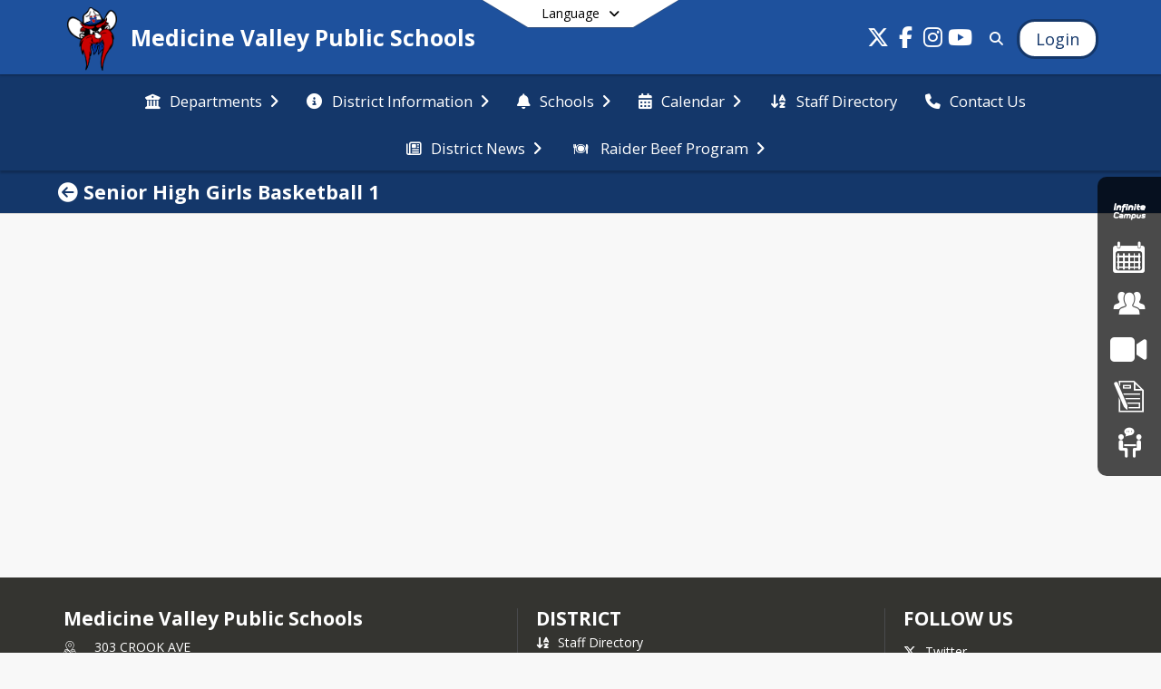

--- FILE ---
content_type: text/html; charset=utf-8
request_url: https://mvraiders.org/en-US/athletics-activities-fdda4e9a/senior-high-girls-basketball-7b4070b8
body_size: 21170
content:
<!DOCTYPE html><html lang="en" style="--primaryNavBackground:#1e519d;--secondaryNavBackground:#14376a;--blocks:#1e519d;--elements:#ac0505;--blockBgTextColorUseBlocks:#000000;--fontColor:#222222;--backgroundColor:#b4f0a5;--fontFamily:&quot;Open Sans&quot;, sans-serif;--blocksTextColor:#FFFFFF;--backgroundColor90Opacity:rgba(180,240,165,0.90);--sb-accent-1:#fffcfc;--sb-accent-2:#fff8f6;--sb-accent-3:#feece9;--sb-accent-4:#ffddd6;--sb-accent-5:#ffcfc7;--sb-accent-6:#fbbfb6;--sb-accent-7:#f2aca1;--sb-accent-8:#e99285;--sb-accent-9:#ac0505;--sb-accent-10:#9a0000;--sb-accent-11:#cb3328;--sb-accent-12:#631b15;--sb-accent-a1:#ff000003;--sb-accent-a2:#ff390009;--sb-accent-a3:#f4230016;--sb-accent-a4:#ff2c0029;--sb-accent-a5:#ff250038;--sb-accent-a6:#f2200049;--sb-accent-a7:#dc1e005e;--sb-accent-a8:#d21c017a;--sb-accent-a9:#aa0000fa;--sb-accent-a10:#9a0000;--sb-accent-a11:#c10d00d7;--sb-accent-a12:#550700ea;--sb-contrast:#fff;--sb-surface:#fff2ee80;--sb-indicator:#ac0505;--sb-track:#ac0505;--darkerBgColor:#14376a;--darkerBgColor5:hsl(216, 68%, 23.75%);--darkerBgColor10:hsl(216, 68%, 22.5%);--primaryFontColor:rgb(255,255,255);--primaryNavBackgroundTextColor:#FFFFFF;--primaryNavBackgroundTextColorNoBlocksUseSecondary:#FFFFFF;--secondaryNavBackgroundTextColor:#FFFFFF;--lightSecondaryNavBackgroundRGB:rgba(161,175,195.39999999999998,1);--opaqueSecondaryNavBackgroundRGB:rgba(231.5,235,240.1,0.75);--opaquePrimaryNavBackground:rgba(30,81,157,0.95);--blockBgTextColorNoBlocksUseSecondary:#14376a"><head><meta charSet="utf-8"/><meta name="viewport" content="width=device-width, initial-scale=1"/><link rel="stylesheet" href="https://cdn.schoolblocks.com/assets/_next/static/css/d6d517e8649a20ee.css" data-precedence="next"/><link rel="stylesheet" href="https://cdn.schoolblocks.com/assets/_next/static/css/e193205f9978f542.css" data-precedence="next"/><link rel="stylesheet" href="https://cdn.schoolblocks.com/assets/_next/static/css/61ad6f1b7796ac4a.css" data-precedence="next"/><link rel="stylesheet" href="https://cdn.schoolblocks.com/assets/_next/static/css/0ab870e4b470dc76.css" data-precedence="next"/><link rel="stylesheet" href="https://cdn.schoolblocks.com/assets/_next/static/css/09119f04eee24fed.css" data-precedence="next"/><link rel="stylesheet" href="https://cdn.schoolblocks.com/assets/_next/static/css/be14e6fe4da70801.css" data-precedence="next"/><link rel="stylesheet" href="https://cdn.schoolblocks.com/assets/_next/static/css/281f40bcc3baba69.css" data-precedence="next"/><link rel="stylesheet" href="https://cdn.schoolblocks.com/assets/_next/static/css/1747450399407c49.css" data-precedence="next"/><link rel="stylesheet" href="https://cdn.schoolblocks.com/assets/_next/static/css/0e653771fa8a7523.css" data-precedence="next"/><link rel="stylesheet" href="https://cdn.schoolblocks.com/assets/_next/static/css/dda1f51cc28c1ee8.css" data-precedence="next"/><link rel="stylesheet" href="https://cdn.schoolblocks.com/assets/_next/static/css/4b3809155c9f219d.css" data-precedence="next"/><link rel="stylesheet" href="https://cdn.schoolblocks.com/assets/_next/static/css/fee44c09e83a2cd4.css" data-precedence="next"/><link rel="stylesheet" href="https://cdn.schoolblocks.com/assets/_next/static/css/5247efd9bd2ee1be.css" data-precedence="next"/><link rel="stylesheet" href="https://cdn.schoolblocks.com/assets/_next/static/css/cd3f6380c3852251.css" data-precedence="next"/><link rel="stylesheet" href="https://cdn.schoolblocks.com/assets/_next/static/css/f8ddc0f579a6cb28.css" data-precedence="next"/><link rel="stylesheet" href="https://cdn.schoolblocks.com/assets/_next/static/css/b0635b946118dd66.css" data-precedence="next"/><link rel="stylesheet" href="https://cdn.schoolblocks.com/assets/_next/static/css/91a41212ebb8c0ae.css" data-precedence="next"/><link href="https://cdn.schoolblocks.com/assets/_next/static/css/1b9673e6e82c925f.css" rel="stylesheet" as="style" data-precedence="dynamic"/><link href="https://cdn.schoolblocks.com/assets/_next/static/css/7fdd511a0493c2ec.css" rel="stylesheet" as="style" data-precedence="dynamic"/><link href="https://cdn.schoolblocks.com/assets/_next/static/css/a0349ccfc6172fac.css" rel="stylesheet" as="style" data-precedence="dynamic"/><link rel="preload" as="script" fetchPriority="low" href="https://cdn.schoolblocks.com/assets/_next/static/chunks/webpack-9bf1801e42ea7b50.js"/><script src="https://cdn.schoolblocks.com/assets/_next/static/chunks/87c73c54-2c14130ecc70d0df.js" async=""></script><script src="https://cdn.schoolblocks.com/assets/_next/static/chunks/cd24890f-52a5092c929e8acf.js" async=""></script><script src="https://cdn.schoolblocks.com/assets/_next/static/chunks/6468-f7de01192fefb95b.js" async=""></script><script src="https://cdn.schoolblocks.com/assets/_next/static/chunks/main-app-583bb21f97e89a29.js" async=""></script><script src="https://cdn.schoolblocks.com/assets/_next/static/chunks/6768-28a024ddf9fa7426.js" async=""></script><script src="https://cdn.schoolblocks.com/assets/_next/static/chunks/app/layout-751fae7b8be6bcc9.js" async=""></script><script src="https://cdn.schoolblocks.com/assets/_next/static/chunks/50f238d9-8def10f27ba57245.js" async=""></script><script src="https://cdn.schoolblocks.com/assets/_next/static/chunks/50e4e0f8-e80a67e5a0eb796f.js" async=""></script><script src="https://cdn.schoolblocks.com/assets/_next/static/chunks/990a3170-ed9141dfcd57cf4b.js" async=""></script><script src="https://cdn.schoolblocks.com/assets/_next/static/chunks/7365-fae1fddf2b315c88.js" async=""></script><script src="https://cdn.schoolblocks.com/assets/_next/static/chunks/8456-e9750610cf56a117.js" async=""></script><script src="https://cdn.schoolblocks.com/assets/_next/static/chunks/app/error-8cbfafd970a3e9ac.js" async=""></script><script src="https://cdn.schoolblocks.com/assets/_next/static/chunks/app/not-found-1fd25983133cb716.js" async=""></script><script src="https://cdn.schoolblocks.com/assets/_next/static/chunks/620c25d9-fea91c51c6aa2d3e.js" async=""></script><script src="https://cdn.schoolblocks.com/assets/_next/static/chunks/1f006d11-5668abe8d596eaa5.js" async=""></script><script src="https://cdn.schoolblocks.com/assets/_next/static/chunks/f037622c-dad58cd7d3f52102.js" async=""></script><script src="https://cdn.schoolblocks.com/assets/_next/static/chunks/e89fb3a8-3e4b091b7d1e42e8.js" async=""></script><script src="https://cdn.schoolblocks.com/assets/_next/static/chunks/8406-3eab2752c57f2571.js" async=""></script><script src="https://cdn.schoolblocks.com/assets/_next/static/chunks/8687-416e6bf3efe143ac.js" async=""></script><script src="https://cdn.schoolblocks.com/assets/_next/static/chunks/2326-63d736e2423840c8.js" async=""></script><script src="https://cdn.schoolblocks.com/assets/_next/static/chunks/4139-375a57b1ba334d25.js" async=""></script><script src="https://cdn.schoolblocks.com/assets/_next/static/chunks/1880-3ef3b98a6f698cef.js" async=""></script><script src="https://cdn.schoolblocks.com/assets/_next/static/chunks/app/%5Blang%5D/%5B%5B...all%5D%5D/page-abfcb00cf6fc389f.js" async=""></script><link rel="preload" href="https://cdn.schoolblocks.com/assets/_next/static/css/be16770f53abb0c8.css" as="style"/><link rel="preload" href="//fonts.googleapis.com/css?family=Open+Sans:400italic,700italic,400,600,700&amp;display=swap" as="style"/><link rel="preload" href="https://unpkg.com/leaflet@1.3.4/dist/leaflet.css" as="style"/><link rel="preload" href="//translate.google.com/translate_a/element.js?cb=googleTranslateElementInit" as="script"/><link rel="preload" href="https://cdn.schoolblocks.com/assets/_next/static/chunks/6847.82dfaa6bf2d97c7e.js" as="script" fetchPriority="low"/><link rel="preload" href="https://cdn.schoolblocks.com/assets/_next/static/chunks/e3770265.f776e712875b9f6a.js" as="script" fetchPriority="low"/><link rel="preload" href="https://cdn.schoolblocks.com/assets/_next/static/chunks/2d5357aa.7e8eb5abd7f1f1b7.js" as="script" fetchPriority="low"/><link rel="preload" href="https://cdn.schoolblocks.com/assets/_next/static/chunks/052c24cd.0a757f7fc22507f4.js" as="script" fetchPriority="low"/><link rel="preload" href="https://cdn.schoolblocks.com/assets/_next/static/chunks/8bb4d8db.ee8f2927c40b9e9f.js" as="script" fetchPriority="low"/><link rel="preload" href="https://cdn.schoolblocks.com/assets/_next/static/chunks/29765e5a.5708083b0cfd8009.js" as="script" fetchPriority="low"/><link rel="preload" href="https://cdn.schoolblocks.com/assets/_next/static/chunks/f6578f9b.ea118219215cbe0c.js" as="script" fetchPriority="low"/><link rel="preload" href="https://cdn.schoolblocks.com/assets/_next/static/chunks/9071f66d.769c548a6017b6b2.js" as="script" fetchPriority="low"/><link rel="preload" href="https://cdn.schoolblocks.com/assets/_next/static/chunks/1487.7284a9c083238afc.js" as="script" fetchPriority="low"/><link rel="preload" href="https://cdn.schoolblocks.com/assets/_next/static/chunks/6439.833822995fb715bb.js" as="script" fetchPriority="low"/><link rel="preload" href="https://cdn.schoolblocks.com/assets/_next/static/chunks/6806.350f53422d5bcc65.js" as="script" fetchPriority="low"/><link rel="preload" href="https://cdn.schoolblocks.com/assets/_next/static/chunks/2376.29f540566461fc00.js" as="script" fetchPriority="low"/><meta name="theme-color" content="#1e519d"/><title>Senior High Girls Basketball 1 - Medicine Valley Public Schools</title><link rel="manifest" href="/manifest.webmanifest"/><meta name="x-ua-compatible" content="ie=edge,chrome=1"/><meta name="charset" content="utf-8"/><meta name="content-language" content="en-US"/><meta name="og:locale:alternate-en" content="en"/><meta name="og:locale:alternate-en-US" content="en-US"/><link rel="canonical" href="https://mvraiders.org/en-US/athletics-activities-fdda4e9a/senior-high-girls-basketball-7b4070b8"/><link rel="alternate" hrefLang="x-default" href="https://mvraiders.org/en-US/athletics-activities-fdda4e9a/senior-high-girls-basketball-7b4070b8"/><link rel="alternate" hrefLang="en" href="https://mvraiders.org/en/athletics-activities-fdda4e9a/senior-high-girls-basketball-7b4070b8"/><link rel="alternate" hrefLang="en-US" href="https://mvraiders.org/en-US/athletics-activities-fdda4e9a/senior-high-girls-basketball-7b4070b8"/><meta property="og:title" content="Senior High Girls Basketball 1 - Medicine Valley Public Schools"/><meta property="og:url" content="https://mvraiders.org/en-US/athletics-activities-fdda4e9a/senior-high-girls-basketball-7b4070b8"/><meta property="og:site_name" content="Senior High Girls Basketball 1 - Medicine Valley Public Schools"/><meta property="og:locale" content="en-US"/><meta property="og:type" content="website"/><meta name="twitter:card" content="summary"/><meta name="twitter:title" content="Senior High Girls Basketball 1 - Medicine Valley Public Schools"/><link rel="shortcut icon" href="https://images.cdn.schoolblocks.com/[base64]"/><link rel="apple-touch-icon" href="https://images.cdn.schoolblocks.com/[base64]"/><script>(self.__next_s=self.__next_s||[]).push([0,{"children":"\n            window.googleTranslateElementInit = function () {\n              var el = document.createElement(\"div\");\n              el.className = \"hidden\";\n              el.id = \"google_translate_element\";\n              document.head.appendChild(el);\n              \n              new google.translate.TranslateElement(\n                { pageLanguage: \"en\", autoDisplay: true },\n                \"google_translate_element\"\n              );\n            };\n          ","id":"google-translate-init"}])</script><link rel="stylesheet" href="//fonts.googleapis.com/css?family=Open+Sans:400italic,700italic,400,600,700&amp;display=swap"/><link rel="stylesheet" href="https://unpkg.com/leaflet@1.3.4/dist/leaflet.css"/><script src="https://cdn.schoolblocks.com/assets/_next/static/chunks/polyfills-42372ed130431b0a.js" noModule=""></script></head><body data-version="3.10.1"><div hidden=""><!--$--><!--/$--></div><div class="radix-themes light" data-radius="medium" data-scaling="100%" data-accent-color="indigo" data-gray-color="auto" data-has-background="false" data-panel-background="translucent"><div class="LanguageTool_container__gRr3u"><div class="LanguageTool_languageButtonShadow__7C14_"></div><button data-testid="language-trigger" class="LanguageTool_languageButtonContainer__lLfaF" style="background-color:white;color:black"><span><div id="arrows-small-width"><span aria-hidden="true" class="fa-angle-down fas"></span></div>Language<div id="arrows-large-width"><span aria-hidden="true" class="fa-angle-down fas"></span></div></span></button></div><div class="isNotAndroidChrome isNotIOS sb-theme-simple_and_clean sb-terraced-grid sb-title-org-terraced"><div class=""><div class="sb-navigation-shown"><div id="sb-content-canvas"><span class="skiptocontent"><a tabindex="2" href="#sb-main-content">skip to main content</a><a tabindex="2" href="#navigation">skip to navigation</a></span><div class="notifications_notificationContainer__aK9eO"><div></div></div><div></div><div class="notification-container"><div id="sb-notification-drawer" class="sb-top-drawer sb-notification-drawer" style="visibility:visible"><div class="sb-top-drawer-container sb-notification open"></div></div></div><div class="HeaderShortcuts_container__UQBmC"><div><ul><li class="HeaderShortcuts_shortcutContainer__r4M28 HeaderShortcuts_icon__q6oYA"><div class="HeaderShortcuts_popup___RX_h"></div><a aria-label="Infinite Campus" target="_blank" rel="nofollow noopener noreferrer" href="https://necloud1.infinitecampus.org/campus/portal/parents/medvalley.jsp"><span aria-hidden="true" class="sbicon-infinite-campus-2 fa-fw"></span><div class="HeaderShortcuts_popup___RX_h"><div>Infinite Campus</div></div></a></li><li class="HeaderShortcuts_shortcutContainer__r4M28 HeaderShortcuts_icon__q6oYA"><div class="HeaderShortcuts_popup___RX_h"></div><a aria-label="Calendar" target="_blank" rel="nofollow noopener noreferrer" href="https://www.rpac-ne.org/public/genie/751/school/9/"><span aria-hidden="true" class="sbicon-calendar fa-fw"></span><div class="HeaderShortcuts_popup___RX_h"><div>Calendar</div></div></a></li><li class="HeaderShortcuts_shortcutContainer__r4M28 HeaderShortcuts_icon__q6oYA"><div class="HeaderShortcuts_popup___RX_h"></div><a aria-label="Employment Opportunities" href="/en-US/pages/249ec021-3597-4ed1-a860-070e752727e4"><span aria-hidden="true" class="sbicon-staff-listing fa-fw"></span><div class="HeaderShortcuts_popup___RX_h"><div>Employment Opportunities</div></div></a></li><li class="HeaderShortcuts_shortcutContainer__r4M28 HeaderShortcuts_icon__q6oYA"><div class="HeaderShortcuts_popup___RX_h"></div><a aria-label="Hudl TV" target="_blank" rel="nofollow noopener noreferrer" href="https://fan.hudl.com/usa/ne/curtis/organization/19725/medicine-valley-high-school"><span aria-hidden="true" class="fas fa-video fa-fw"></span><div class="HeaderShortcuts_popup___RX_h"><div>Hudl TV</div></div></a></li><li class="HeaderShortcuts_shortcutContainer__r4M28 HeaderShortcuts_icon__q6oYA"><div class="HeaderShortcuts_popup___RX_h"></div><a aria-label="Daily Announcements" target="_blank" rel="nofollow noopener noreferrer" href="https://docs.google.com/document/d/1XuKMeXRbovke4lDBnwICDt99zvK9Zs_gAvgpvu5j6y4/edit?usp=drive_link"><span aria-hidden="true" class="sbicon-registration fa-fw"></span><div class="HeaderShortcuts_popup___RX_h"><div>Daily Announcements</div></div></a></li><li class="HeaderShortcuts_shortcutContainer__r4M28 HeaderShortcuts_icon__q6oYA"><div class="HeaderShortcuts_popup___RX_h"></div><a aria-label="Counselor&#x27;s Corner" target="_blank" rel="nofollow noopener noreferrer" href="https://mvcounselorcorner.weebly.com"><span aria-hidden="true" class="sbicon-people-3 fa-fw"></span><div class="HeaderShortcuts_popup___RX_h"><div>Counselor&#x27;s Corner</div></div></a></li></ul></div></div><ul class="Header_skip__UWAUI notranslate skiptocontent"><li><a href="#navigation" tabindex="2">Skip to Navigation</a></li></ul><div class="NavigationPrimary_schoolBlocksHeader__FLzf7 NavigationPrimary_schoolBlocksHeaderWelcomePage__nHMw4 NavigationPrimary_schoolBlocksHeaderVisible__d3Cfs"><div class="SchoolBlocksHeader_centerContent__9wkU0"><nav id="primaryNav" class="sb-primary-nav sb-navbar-background sb-organization-color-primary-nav" role="navigation"><div class="sb-navbar-primary-container clearfix sb-content-width-plus-margin"><div class="sb-navbar-table"><div class="sb-navbar-row"><div class="sb-navbar-cell sb-navbar-logo-smallwidth" id="logo-cell"><div class="sb-navbar-primary-element sb-navbar-primary-element-logo sb-navbar-logo notranslate"><a aria-hidden="false" title="Medicine Valley Public Schools" class="sb-organization-font-color sb-home-link" tabindex="0" href="/en-US"><img loading="lazy" src="https://cdn.schoolblocks.com/organizations/b22b9ee7-fbf8-45a5-ad02-8088cb62507c/b22b9ee7-fbf8-45a5-ad02-8088cb62507c_top_nav_logo_17053386890850284.png" class="sb-navbar-logo" aria-label="Medicine Valley Public Schools" alt="Medicine Valley Public Schools"/></a></div></div><div class="sb-navbar-cell Header_titleAndSocial__752Kg" id="title-cell"><div class="sb-navbar-primary-element" style="float:left"><a class="sb-organization-font-color sb-home-link" title="Medicine Valley Public Schools" tabindex="0" href="/en-US"><h1 class="sb-navbar-title"> <!-- -->Medicine Valley Public Schools<!-- --> </h1></a></div><div id="socialNavItems" class="sb-navbar-primary-element" style="padding-right:10px;float:right"><ul class="Header_socialNavItems__FA_P4"><li><a class="sb-organization-font-color" target="_blank" rel="nofollow noopener noreferrer" aria-label="Link to Twitter account" tabindex="0" href="https://twitter.com/mvraiders"><span class="fa-fw fab fa-x-twitter sb-navbar-social-media" role="presentation" aria-hidden="true"></span></a></li><li><a class="sb-organization-font-color" target="_blank" rel="nofollow noopener noreferrer" aria-label="Link to Facebook account" tabindex="0" href="https://www.facebook.com/Medicine-Valley-High-School-Home-of-The-Raiders-271254409613151/"><span class="fa-fw fab fa-facebook-f sb-navbar-social-media" role="presentation" aria-hidden="true"></span></a></li><li><a class="sb-organization-font-color" target="_blank" rel="nofollow noopener noreferrer" aria-label="Link to Instagram account" tabindex="0" href="https://www.instagram.com/medicinevalleyhs/"><span class="fa-fw fab fa-instagram sb-navbar-social-media" role="presentation" aria-hidden="true"></span></a></li><li><a class="sb-organization-font-color" target="_blank" rel="nofollow noopener noreferrer" aria-label="Link to Youtube account" tabindex="0" href="https://www.youtube.com/channel/UCYTnVwN6FrFRQb6BPUGCPIA"><span class="fa-fw fab fa-youtube sb-navbar-social-media" role="presentation" aria-hidden="true"></span></a></li></ul></div></div><div class="sb-navbar-cell" id="search-cell"><div class="sb-navbar-primary-element sb-navbar-margin-top Header_inlineBlock__1buB9"><a class="sb-organization-font-color" rel="noopener noreferrer" aria-label="Link to Search Page" tabindex="0" href="/search"><span class="fas  fa-search sb-navbar-search-icon" role="presentation" aria-hidden="true"></span></a></div></div><div class="sb-navbar-cell" style="white-space:nowrap" id="loginUserMenuButtons"><div class="sb-navbar-primary-element" style="margin-left:1em;text-align:right"><div class="UserDropDownMenu_userMenu__VQ_AU"><div><button class="btn sb-organization-color-element-bg UserDropDownMenu_userMenuButton__0KcK7" style="min-width:unset" aria-label="Open Login Modal" id="loginMenuButton"><span class="sb-navbar-button-text">Login</span></button></div></div></div></div></div></div></div></nav></div></div><span><div class="NavigationSecondary_secondary__5R2ns NavigationSecondary_navigation__RMjqD NavigationSecondary_secondaryNavBackgroundColor__cuF_a NavigationSecondary_secondaryVisible__fD0ES notranslate sb-secondary-nav sb-organization-color-secondary-nav clearfix" id="sb-secondary-nav"><div class="megaNav_cdMorphDropdown__I0XPW"><nav class="megaNav_mainNav__5d6RJ sb-content-width-plus-margin" id="navigation" role="navigation"><ul role="menubar"><li role="none" class="megaNav_mainLink__YoXfW"><button class="mainLink" role="menuitem" aria-label="Departments" aria-expanded="false" aria-haspopup="true"><span aria-hidden="true" class="fas fa-university megaNav_icon__LqJYJ"></span><span>Departments</span><span style="transform:rotate(0)" aria-hidden="true" class="fa-angle-right fas megaNav_popupArrow__k1JK2"></span></button></li><li role="none" class="megaNav_mainLink__YoXfW"><button class="mainLink" role="menuitem" aria-label="District Information" aria-expanded="false" aria-haspopup="true"><span aria-hidden="true" class="fas fa-info-circle megaNav_icon__LqJYJ"></span><span>District Information</span><span style="transform:rotate(0)" aria-hidden="true" class="fa-angle-right fas megaNav_popupArrow__k1JK2"></span></button></li><li role="none" class="megaNav_mainLink__YoXfW"><button class="mainLink" role="menuitem" aria-label="Schools" aria-expanded="false" aria-haspopup="true"><span aria-hidden="true" class="fas fa-bell megaNav_icon__LqJYJ"></span><span>Schools</span><span style="transform:rotate(0)" aria-hidden="true" class="fa-angle-right fas megaNav_popupArrow__k1JK2"></span></button></li><li role="none" class="megaNav_mainLink__YoXfW"><button class="mainLink" role="menuitem" aria-label="Calendar" aria-expanded="false" aria-haspopup="true"><span aria-hidden="true" class="fas fa-calendar-alt megaNav_icon__LqJYJ"></span><span>Calendar</span><span style="transform:rotate(0)" aria-hidden="true" class="fa-angle-right fas megaNav_popupArrow__k1JK2"></span></button></li><li role="none" class="megaNav_mainLink__YoXfW"><a class="mainLink" role="menuitem" aria-label="Staff Directory" aria-expanded="false" aria-haspopup="false" href="/en-US/pages/14f7abc0-3353-4bcc-a048-927b88a94e64"><span aria-hidden="true" class="fas fa-sort-alpha-down megaNav_icon__LqJYJ"></span><span>Staff Directory</span></a></li><li role="none" class="megaNav_mainLink__YoXfW"><button class="mainLink" role="menuitem" aria-label="Contact Us" aria-expanded="false" aria-haspopup="false"><span aria-hidden="true" class="fas fa-phone megaNav_icon__LqJYJ"></span><span>Contact Us</span></button></li><li role="none" class="megaNav_mainLink__YoXfW"><button class="mainLink" role="menuitem" aria-label="District News" aria-expanded="false" aria-haspopup="true"><span aria-hidden="true" class="far fa-newspaper megaNav_icon__LqJYJ"></span><span>District News</span><span style="transform:rotate(0)" aria-hidden="true" class="fa-angle-right fas megaNav_popupArrow__k1JK2"></span></button></li><li role="none" class="megaNav_mainLink__YoXfW"><button class="mainLink" role="menuitem" aria-label="Raider Beef Program" aria-expanded="false" aria-haspopup="true"><span aria-hidden="true" class="sbicon-silverware megaNav_icon__LqJYJ"></span><span>Raider Beef Program</span><span style="transform:rotate(0)" aria-hidden="true" class="fa-angle-right fas megaNav_popupArrow__k1JK2"></span></button></li></ul></nav></div><div></div></div></span><div class="notification-container"><div id="sb-notification-drawer" class="sb-top-drawer sb-notification-drawer" style="visibility:visible"><div class="sb-top-drawer-container sb-notification open"></div></div></div><div class="MainGridPage_container__8GxxT"><div id="sb-main-content" class="sb-content-width MainGridPage_grid__Si7iM MainGridPage_gridGridPage__wCnHB MainGridPage_fullWidthPage___MrcM MainGridPage_fullWidthPageSubPage__e96fT"><div class="MainGridPage_header__2TrET"><div class="TerraceSubPageHeader_container__6v2_4 notranslate"><div class="TerraceSubPageHeader_titleAndSubSections__GlSEy"><div><span class="TerraceSubPageHeader_title__97v1D TerraceSubPageHeader_breadcrumbSelected__hpaTO"><a class="TerraceSubPageHeader_backIcon__GofmF" title="Athletics &amp; Activities" href="/pages/fdda4e9a-4b3b-46ba-bab1-6484ef30ce84"><span aria-hidden="true" class="fa-circle-arrow-left fas"></span></a></span><span class="TerraceSubPageHeader_title__97v1D TerraceSubPageHeader_breadcrumbSelected__hpaTO"><span class="MainGridPage_classroomTitle__ujFGS" data-id="7b4070b8-079f-447d-b216-e37d5b58e5a1" contentEditable="false"><span title="Senior High Girls Basketball 1">Senior High Girls Basketball 1</span></span></span></div></div><button style="cursor:pointer" class="TerraceSubPageHeader_followButton__6Cmse" title="Subscribe to Senior High Girls Basketball 1" aria-label="Subscribe to Senior High Girls Basketball 1"></button></div></div><div class="sb-grid-wrapper MainGridPage_packery__hPS7O"><div id="main-grid-container" class="sb-main-content" data-grid-perms="0"><main class="StaticGrid_pageBody__iqZI_" role="main" id="main"><article class="_BlockCS_block__o7_1o _BlockCS_blockAboveTheFold__I53kC notranslate" data-id="9342" data-block-type="about" id="item-9342"><section><div class="AboutBlockCS_aboutBlockContainer__S_53V"><div style="position:relative"><div class="AboutBlockCS_messageTransitionContainer__xirb8"><div class="AboutBlockCS_messageContainer__rQEgd"><div class="AboutBlockCS_titleContainer__zY2Mm"><div class="_BlockTitleCS_titleTransitionContainer__N0T_w"><header class="_BlockTitleCS_blockTitleContainer__VZD7Q _BlockTitleCS_blockTitleContainerAboveTheFold__O9Cdf"><div class="_BlockTitleCS_innerTitleContainer__a0zOX"><div class="_BlockTitleCS_titleContainer__Q1ktP"><div class="_BlockTitleCS_title__w7ICb"><div class="_BlockTitleCS_titleWrapper__x5KW1"><div class="_BlockTitleCS_editableTitle__T85mu" tabindex="-1"><h2 class="_BlockTitleCS_blockTitle__Dhv94">senior high girls basketball</h2></div></div></div></div></div></header></div></div><div class="MessageBlock_messageContainer__24TuV"><div class="MessageBlock_messageBlock__zLkBy"><div class="Markdown_markdown__muAn3 " style="font-size:18px" translate="yes"></div></div></div></div></div></div><div class="AboutBlockCS_videoTransitionContainer___zz1o"><div class="AboutBlockCS_videoContainer__GKhg4"><div class="VideoBlock_embedResponsive__ccVgY VideoBlock_embedResponsive16by9__BETV6"><img loading="lazy" src="https://cdn.schoolblocks.com/organizations/7b4070b8-079f-447d-b216-e37d5b58e5a1/terraces/9342/blob" class="VideoBlock_embedResponsiveItem__fjBdh" aria-label="Senior High Girls Basketball group photo" alt="Senior High Girls Basketball group photo"/></div></div></div></div></section></article></main></div></div></div></div></div></div></div></div><div id="page-footer-container"><footer class="FooterCS_mainFooter__vhHdc notranslate"><div class="FooterCS_navContainer__bxhmx"><div class="FooterCS_addressColumn__slIoY FooterCS_footerColumn__H_9rc"><h3>Medicine Valley Public Schools</h3><div><div><span aria-hidden="true" class="flaticon-map"></span></div><div><address aria-label="Address for Medicine Valley Public Schools" class="notranslate"><p>303 CROOK AVE</p><p>CURTIS, <!-- -->NE <!-- -->69025</p></address></div></div><div><div><span aria-hidden="true" class="flaticon-telephone-of-old-design" title="Primary Phone Number"></span></div><div><div class="phone-number-container"><a aria-label="Call primary phone number +1 308-367-4106" href="tel:+13083674106" class="phone-number-link">+1 308 367 4106</a></div></div></div></div><div class="FooterCS_navColumn__btQLC FooterCS_footerColumn__H_9rc"><h3><a href="https://mvraiders.org/en-us">district</a></h3><ul><li><a title="Staff Directory" href="/en-US/pages/14f7abc0-3353-4bcc-a048-927b88a94e64"><span aria-hidden="true" class="fas fa-sort-alpha-down"></span> <!-- -->Staff Directory</a></li><li><button title="Contact Us"><span aria-hidden="true" class="fas fa-phone"></span> <!-- -->Contact Us</button></li></ul></div><div class="FooterCS_navColumn__btQLC FooterCS_footerColumn__H_9rc"><h3 class="notranslate">FOLLOW US</h3><ul><li class="FooterCS_followFooter__7Ebej"><button style="cursor:pointer" class="btn btn-default pull-right MainGridPage_classroomFollowFloatingButton__mxEB_" title="Subscribe to Medicine Valley Public Schools" aria-label="Subscribe to Medicine Valley Public Schools"></button></li><li class="notranslate"><a title="Twitter" target="_blank" rel="nofollow noopener noreferrer" href="https://twitter.com/mvraiders"><span aria-hidden="true" class="fa-x-twitter fab"></span> Twitter</a></li><li class="notranslate"><a title="Facebook" target="_blank" rel="nofollow noopener noreferrer" href="https://www.facebook.com/Medicine-Valley-High-School-Home-of-The-Raiders-271254409613151/"><span aria-hidden="true" class="fa-facebook-f fab"></span> Facebook</a></li><li class="notranslate"><a title="Instagram" target="_blank" rel="nofollow noopener noreferrer" href="https://www.instagram.com/medicinevalleyhs/"><span aria-hidden="true" class="fa-instagram fab"></span> Instagram</a></li><li class="notranslate"><a title="Youtube" target="_blank" rel="nofollow noopener noreferrer" href="https://www.youtube.com/channel/UCYTnVwN6FrFRQb6BPUGCPIA"><span aria-hidden="true" class="fa-youtube fab"></span> Youtube</a></li><li><a title="Privacy Policy" target="_blank" rel="nofollow noopener noreferrer" href="https://www.schoolblocks.com/privacy.html"><span aria-hidden="true" class="fa-lock fas"></span> Privacy Policy</a></li></ul></div></div><div class="FooterCS_footerText__jkLaP"><span class="SimplePopupEditor_container__CLh6k"><span></span></span></div><div class="PoweredByCS_poweredByContainer__mmAvo"><div><button class="PoweredByCS_loginButton__Gvyk3">Login</button></div><small>This website is powered by <span><a target="_blank" rel="nofollow noopener noreferrer" href="https://www.schoolblocks.com">SchoolBlocks</a> and <a target="_blank" rel="nofollow noopener noreferrer" href="https://www.schoolfeed.org">SchoolFeed</a></span></small></div></footer><div id="allModalContainer"></div><div class="MobileNavFooter_container__ILg60"><ul class="MobileNavFooter_unorderedList___A4O8"><li class="MobileNavFooter_listItem__LEd60"><a title="Home" class="MobileNavFooter_menuButton__iBBMT" href="/en-US"><span><span aria-hidden="true" class="fa-home fa-2x fas"></span><span class="MobileNavFooter_menuItemName__G4FXW">Home</span></span></a></li><li class="MobileNavFooter_listItem__LEd60"><button aria-label="Open Account Menu" class="MobileNavFooter_menuButton__iBBMT"><span><span aria-hidden="true" class="fa-user fa-2x fas"></span><span class="MobileNavFooter_menuItemName__G4FXW">Account</span></span></button></li><li class="MobileNavFooter_listItem__LEd60"><button aria-label="Open My Activity List" class="MobileNavFooter_menuButton__iBBMT"><span class="MobileNavFooter_menuButton__iBBMT"><span class="fa-2x fa-fw fa-regular fa-bell MobileNavFooter_notifications__ocD0_"></span><span class="MobileNavFooter_menuItemName__G4FXW">My Activity</span></span></button></li><li class="MobileNavFooter_listItem__LEd60"><button aria-label="Open Navigation Menu" class="MobileNavFooter_menuButton__iBBMT" id="MobileNavigationMenu"><span><span aria-hidden="true" class="fa-bars fa-2x fas"></span><span class="MobileNavFooter_menuItemName__G4FXW">Menu</span></span></button></li></ul></div><span><div class="MobileNav_mobileMenuContainer__iCfN7 notranslate"><nav class="MobileNav_navContainer__zPwhE" role="navigation"><span tabindex="0"></span></nav><div></div></div></span><span><div class="MobileNav_mobileMenuContainer__iCfN7 notranslate"><nav class="MobileNav_navContainer__zPwhE" role="navigation"><ul class="MobileNav_shortcutList__OAyMO"><li><div class="HeaderShortcuts_popup___RX_h"></div><a aria-label="Infinite Campus" target="_blank" rel="nofollow noopener noreferrer" href="https://necloud1.infinitecampus.org/campus/portal/parents/medvalley.jsp"><span aria-hidden="true" class="sbicon-infinite-campus-2 fa-fw"></span><div class="HeaderShortcuts_popup___RX_h"><div>Infinite Campus</div></div></a></li><li><div class="HeaderShortcuts_popup___RX_h"></div><a aria-label="Calendar" target="_blank" rel="nofollow noopener noreferrer" href="https://www.rpac-ne.org/public/genie/751/school/9/"><span aria-hidden="true" class="sbicon-calendar fa-fw"></span><div class="HeaderShortcuts_popup___RX_h"><div>Calendar</div></div></a></li><li><div class="HeaderShortcuts_popup___RX_h"></div><a aria-label="Employment Opportunities" href="/en-US/pages/249ec021-3597-4ed1-a860-070e752727e4"><span aria-hidden="true" class="sbicon-staff-listing fa-fw"></span><div class="HeaderShortcuts_popup___RX_h"><div>Employment Opportunities</div></div></a></li><li><div class="HeaderShortcuts_popup___RX_h"></div><a aria-label="Hudl TV" target="_blank" rel="nofollow noopener noreferrer" href="https://fan.hudl.com/usa/ne/curtis/organization/19725/medicine-valley-high-school"><span aria-hidden="true" class="fas fa-video fa-fw"></span><div class="HeaderShortcuts_popup___RX_h"><div>Hudl TV</div></div></a></li><li><div class="HeaderShortcuts_popup___RX_h"></div><a aria-label="Daily Announcements" target="_blank" rel="nofollow noopener noreferrer" href="https://docs.google.com/document/d/1XuKMeXRbovke4lDBnwICDt99zvK9Zs_gAvgpvu5j6y4/edit?usp=drive_link"><span aria-hidden="true" class="sbicon-registration fa-fw"></span><div class="HeaderShortcuts_popup___RX_h"><div>Daily Announcements</div></div></a></li><li><div class="HeaderShortcuts_popup___RX_h"></div><a aria-label="Counselor&#x27;s Corner" target="_blank" rel="nofollow noopener noreferrer" href="https://mvcounselorcorner.weebly.com"><span aria-hidden="true" class="sbicon-people-3 fa-fw"></span><div class="HeaderShortcuts_popup___RX_h"><div>Counselor&#x27;s Corner</div></div></a></li></ul><span tabindex="0"></span></nav><div></div></div></span></div></div><!--$--><!--/$--><script src="https://cdn.schoolblocks.com/assets/_next/static/chunks/webpack-9bf1801e42ea7b50.js" id="_R_" async=""></script><script>(self.__next_f=self.__next_f||[]).push([0])</script><script>self.__next_f.push([1,"1:\"$Sreact.fragment\"\n2:I[38489,[\"6768\",\"static/chunks/6768-28a024ddf9fa7426.js\",\"7177\",\"static/chunks/app/layout-751fae7b8be6bcc9.js\"],\"Provider\"]\n3:I[60624,[],\"\"]\n4:I[71439,[\"6940\",\"static/chunks/50f238d9-8def10f27ba57245.js\",\"8206\",\"static/chunks/50e4e0f8-e80a67e5a0eb796f.js\",\"3249\",\"static/chunks/990a3170-ed9141dfcd57cf4b.js\",\"7365\",\"static/chunks/7365-fae1fddf2b315c88.js\",\"6768\",\"static/chunks/6768-28a024ddf9fa7426.js\",\"8456\",\"static/chunks/8456-e9750610cf56a117.js\",\"8039\",\"static/chunks/app/error-8cbfafd970a3e9ac.js\"],\"default\"]\n5:I[44470,[],\"\"]\n6:I[68480,[\"6940\",\"static/chunks/50f238d9-8def10f27ba57245.js\",\"8206\",\"static/chunks/50e4e0f8-e80a67e5a0eb796f.js\",\"3249\",\"static/chunks/990a3170-ed9141dfcd57cf4b.js\",\"7365\",\"static/chunks/7365-fae1fddf2b315c88.js\",\"8456\",\"static/chunks/8456-e9750610cf56a117.js\",\"4345\",\"static/chunks/app/not-found-1fd25983133cb716.js\"],\"default\"]\nd:I[45388,[],\"\"]\nf:I[56317,[],\"OutletBoundary\"]\n10:\"$Sreact.suspense\"\n12:I[56317,[],\"ViewportBoundary\"]\n14:I[56317,[],\"MetadataBoundary\"]\n:HL[\"https://cdn.schoolblocks.com/assets/_next/static/css/d6d517e8649a20ee.css\",\"style\"]\n:HL[\"https://cdn.schoolblocks.com/assets/_next/static/css/e193205f9978f542.css\",\"style\"]\n:HL[\"https://cdn.schoolblocks.com/assets/_next/static/css/61ad6f1b7796ac4a.css\",\"style\"]\n:HL[\"https://cdn.schoolblocks.com/assets/_next/static/css/0ab870e4b470dc76.css\",\"style\"]\n:HL[\"https://cdn.schoolblocks.com/assets/_next/static/css/09119f04eee24fed.css\",\"style\"]\n:HL[\"https://cdn.schoolblocks.com/assets/_next/static/css/be14e6fe4da70801.css\",\"style\"]\n:HL[\"https://cdn.schoolblocks.com/assets/_next/static/css/281f40bcc3baba69.css\",\"style\"]\n:HL[\"https://cdn.schoolblocks.com/assets/_next/static/css/1747450399407c49.css\",\"style\"]\n:HL[\"https://cdn.schoolblocks.com/assets/_next/static/css/0e653771fa8a7523.css\",\"style\"]\n:HL[\"https://cdn.schoolblocks.com/assets/_next/static/css/dda1f51cc28c1ee8.css\",\"style\"]\n:HL[\"https://cdn.schoolblocks.com/assets/_next/static/css/4b3809155c9f219d.css\",\"style\"]\n:HL[\"https://cdn.schoolblocks.com/assets/_next/static/css/fee44c09e83a2cd4.css\",\"style\"]\n:HL[\"https://cdn.schoolblocks.com/assets/_next/static/css/5247efd9bd2ee1be.css\",\"style\"]\n:HL[\"https://cdn.schoolblocks.com/assets/_next/static/css/cd3f6380c3852251.css\",\"style\"]\n:HL[\"https://cdn.schoolblocks.com/assets/_next/static/css/f8ddc0f579a6cb28.css\",\"style\"]\n:HL[\"https://cdn.schoolblocks.com/assets/_next/static/css/b0635b946118dd66.css\",\"style\"]\n:HL[\"https://cdn.schoolblocks.com/assets/_next/static/css/91a41212ebb8c0ae.css\",\"style\"]\n:HL[\"https://cdn.schoolblocks.com/assets/_next/static/css/be16770f53abb0c8.css\",\"style\"]\n"])</script><script>self.__next_f.push([1,"0:{\"P\":null,\"b\":\"W59_jxAvE5UqrZSfBYTZY\",\"c\":[\"\",\"en-US\",\"athletics-activities-fdda4e9a\",\"senior-high-girls-basketball-7b4070b8\"],\"q\":\"\",\"i\":false,\"f\":[[[\"\",{\"children\":[[\"lang\",\"en-US\",\"d\"],{\"children\":[[\"all\",\"athletics-activities-fdda4e9a/senior-high-girls-basketball-7b4070b8\",\"oc\"],{\"children\":[\"__PAGE__\",{}]}]}]},\"$undefined\",\"$undefined\",true],[[\"$\",\"$1\",\"c\",{\"children\":[null,[\"$\",\"$L2\",null,{\"config\":{\"accessToken\":\"98fa0b029bb4445da13fefe86d3d6dcb\",\"autoInstrument\":false,\"environment\":\"prod\",\"captureUncaught\":false,\"captureUnhandledRejections\":false,\"enabled\":true,\"payload\":{\"client\":{\"javascript\":{\"code_version\":\"3.10.1\"}}}},\"children\":[\"$\",\"$L3\",null,{\"parallelRouterKey\":\"children\",\"error\":\"$4\",\"errorStyles\":[[\"$\",\"link\",\"0\",{\"rel\":\"stylesheet\",\"href\":\"https://cdn.schoolblocks.com/assets/_next/static/css/d6d517e8649a20ee.css\",\"precedence\":\"next\",\"crossOrigin\":\"$undefined\",\"nonce\":\"$undefined\"}],[\"$\",\"link\",\"1\",{\"rel\":\"stylesheet\",\"href\":\"https://cdn.schoolblocks.com/assets/_next/static/css/be16770f53abb0c8.css\",\"precedence\":\"next\",\"crossOrigin\":\"$undefined\",\"nonce\":\"$undefined\"}],[\"$\",\"link\",\"2\",{\"rel\":\"stylesheet\",\"href\":\"https://cdn.schoolblocks.com/assets/_next/static/css/fee44c09e83a2cd4.css\",\"precedence\":\"next\",\"crossOrigin\":\"$undefined\",\"nonce\":\"$undefined\"}],[\"$\",\"link\",\"3\",{\"rel\":\"stylesheet\",\"href\":\"https://cdn.schoolblocks.com/assets/_next/static/css/e193205f9978f542.css\",\"precedence\":\"next\",\"crossOrigin\":\"$undefined\",\"nonce\":\"$undefined\"}],[\"$\",\"link\",\"4\",{\"rel\":\"stylesheet\",\"href\":\"https://cdn.schoolblocks.com/assets/_next/static/css/cd3f6380c3852251.css\",\"precedence\":\"next\",\"crossOrigin\":\"$undefined\",\"nonce\":\"$undefined\"}]],\"errorScripts\":[],\"template\":[\"$\",\"$L5\",null,{}],\"templateStyles\":\"$undefined\",\"templateScripts\":\"$undefined\",\"notFound\":[[\"$\",\"$L6\",null,{}],[[\"$\",\"link\",\"0\",{\"rel\":\"stylesheet\",\"href\":\"https://cdn.schoolblocks.com/assets/_next/static/css/d6d517e8649a20ee.css\",\"precedence\":\"next\",\"crossOrigin\":\"$undefined\",\"nonce\":\"$undefined\"}],[\"$\",\"link\",\"1\",{\"rel\":\"stylesheet\",\"href\":\"https://cdn.schoolblocks.com/assets/_next/static/css/be16770f53abb0c8.css\",\"precedence\":\"next\",\"crossOrigin\":\"$undefined\",\"nonce\":\"$undefined\"}],[\"$\",\"link\",\"2\",{\"rel\":\"stylesheet\",\"href\":\"https://cdn.schoolblocks.com/assets/_next/static/css/fee44c09e83a2cd4.css\",\"precedence\":\"next\",\"crossOrigin\":\"$undefined\",\"nonce\":\"$undefined\"}],[\"$\",\"link\",\"3\",{\"rel\":\"stylesheet\",\"href\":\"https://cdn.schoolblocks.com/assets/_next/static/css/e193205f9978f542.css\",\"precedence\":\"next\",\"crossOrigin\":\"$undefined\",\"nonce\":\"$undefined\"}],[\"$\",\"link\",\"4\",{\"rel\":\"stylesheet\",\"href\":\"https://cdn.schoolblocks.com/assets/_next/static/css/cd3f6380c3852251.css\",\"precedence\":\"next\",\"crossOrigin\":\"$undefined\",\"nonce\":\"$undefined\"}]]],\"forbidden\":\"$undefined\",\"unauthorized\":\"$undefined\"}]}]]}],{\"children\":[[\"$\",\"$1\",\"c\",{\"children\":[[[\"$\",\"link\",\"0\",{\"rel\":\"stylesheet\",\"href\":\"https://cdn.schoolblocks.com/assets/_next/static/css/d6d517e8649a20ee.css\",\"precedence\":\"next\",\"crossOrigin\":\"$undefined\",\"nonce\":\"$undefined\"}],[\"$\",\"link\",\"1\",{\"rel\":\"stylesheet\",\"href\":\"https://cdn.schoolblocks.com/assets/_next/static/css/e193205f9978f542.css\",\"precedence\":\"next\",\"crossOrigin\":\"$undefined\",\"nonce\":\"$undefined\"}],[\"$\",\"link\",\"2\",{\"rel\":\"stylesheet\",\"href\":\"https://cdn.schoolblocks.com/assets/_next/static/css/61ad6f1b7796ac4a.css\",\"precedence\":\"next\",\"crossOrigin\":\"$undefined\",\"nonce\":\"$undefined\"}],[\"$\",\"link\",\"3\",{\"rel\":\"stylesheet\",\"href\":\"https://cdn.schoolblocks.com/assets/_next/static/css/0ab870e4b470dc76.css\",\"precedence\":\"next\",\"crossOrigin\":\"$undefined\",\"nonce\":\"$undefined\"}],[\"$\",\"link\",\"4\",{\"rel\":\"stylesheet\",\"href\":\"https://cdn.schoolblocks.com/assets/_next/static/css/09119f04eee24fed.css\",\"precedence\":\"next\",\"crossOrigin\":\"$undefined\",\"nonce\":\"$undefined\"}],[\"$\",\"link\",\"5\",{\"rel\":\"stylesheet\",\"href\":\"https://cdn.schoolblocks.com/assets/_next/static/css/be14e6fe4da70801.css\",\"precedence\":\"next\",\"crossOrigin\":\"$undefined\",\"nonce\":\"$undefined\"}],[\"$\",\"link\",\"6\",{\"rel\":\"stylesheet\",\"href\":\"https://cdn.schoolblocks.com/assets/_next/static/css/281f40bcc3baba69.css\",\"precedence\":\"next\",\"crossOrigin\":\"$undefined\",\"nonce\":\"$undefined\"}],[\"$\",\"link\",\"7\",{\"rel\":\"stylesheet\",\"href\":\"https://cdn.schoolblocks.com/assets/_next/static/css/1747450399407c49.css\",\"precedence\":\"next\",\"crossOrigin\":\"$undefined\",\"nonce\":\"$undefined\"}],[\"$\",\"link\",\"8\",{\"rel\":\"stylesheet\",\"href\":\"https://cdn.schoolblocks.com/assets/_next/static/css/0e653771fa8a7523.css\",\"precedence\":\"next\",\"crossOrigin\":\"$undefined\",\"nonce\":\"$undefined\"}],[\"$\",\"link\",\"9\",{\"rel\":\"stylesheet\",\"href\":\"https://cdn.schoolblocks.com/assets/_next/static/css/dda1f51cc28c1ee8.css\",\"precedence\":\"next\",\"crossOrigin\":\"$undefined\",\"nonce\":\"$undefined\"}],[\"$\",\"link\",\"10\",{\"rel\":\"stylesheet\",\"href\":\"https://cdn.schoolblocks.com/assets/_next/static/css/4b3809155c9f219d.css\",\"precedence\":\"next\",\"crossOrigin\":\"$undefined\",\"nonce\":\"$undefined\"}],\"$L7\",\"$L8\"],\"$L9\"]}],{\"children\":[\"$La\",{\"children\":[\"$Lb\",{},null,false,false]},null,false,false]},null,false,false]},null,false,false],\"$Lc\",false]],\"m\":\"$undefined\",\"G\":[\"$d\",[]],\"S\":false}\n"])</script><script>self.__next_f.push([1,"7:[\"$\",\"link\",\"11\",{\"rel\":\"stylesheet\",\"href\":\"https://cdn.schoolblocks.com/assets/_next/static/css/fee44c09e83a2cd4.css\",\"precedence\":\"next\",\"crossOrigin\":\"$undefined\",\"nonce\":\"$undefined\"}]\n8:[\"$\",\"link\",\"12\",{\"rel\":\"stylesheet\",\"href\":\"https://cdn.schoolblocks.com/assets/_next/static/css/5247efd9bd2ee1be.css\",\"precedence\":\"next\",\"crossOrigin\":\"$undefined\",\"nonce\":\"$undefined\"}]\na:[\"$\",\"$1\",\"c\",{\"children\":[null,[\"$\",\"$L3\",null,{\"parallelRouterKey\":\"children\",\"error\":\"$undefined\",\"errorStyles\":\"$undefined\",\"errorScripts\":\"$undefined\",\"template\":[\"$\",\"$L5\",null,{}],\"templateStyles\":\"$undefined\",\"templateScripts\":\"$undefined\",\"notFound\":\"$undefined\",\"forbidden\":\"$undefined\",\"unauthorized\":\"$undefined\"}]]}]\nb:[\"$\",\"$1\",\"c\",{\"children\":[\"$Le\",[[\"$\",\"link\",\"0\",{\"rel\":\"stylesheet\",\"href\":\"https://cdn.schoolblocks.com/assets/_next/static/css/cd3f6380c3852251.css\",\"precedence\":\"next\",\"crossOrigin\":\"$undefined\",\"nonce\":\"$undefined\"}],[\"$\",\"link\",\"1\",{\"rel\":\"stylesheet\",\"href\":\"https://cdn.schoolblocks.com/assets/_next/static/css/f8ddc0f579a6cb28.css\",\"precedence\":\"next\",\"crossOrigin\":\"$undefined\",\"nonce\":\"$undefined\"}],[\"$\",\"link\",\"2\",{\"rel\":\"stylesheet\",\"href\":\"https://cdn.schoolblocks.com/assets/_next/static/css/b0635b946118dd66.css\",\"precedence\":\"next\",\"crossOrigin\":\"$undefined\",\"nonce\":\"$undefined\"}],[\"$\",\"link\",\"3\",{\"rel\":\"stylesheet\",\"href\":\"https://cdn.schoolblocks.com/assets/_next/static/css/91a41212ebb8c0ae.css\",\"precedence\":\"next\",\"crossOrigin\":\"$undefined\",\"nonce\":\"$undefined\"}]],[\"$\",\"$Lf\",null,{\"children\":[\"$\",\"$10\",null,{\"name\":\"Next.MetadataOutlet\",\"children\":\"$@11\"}]}]]}]\nc:[\"$\",\"$1\",\"h\",{\"children\":[null,[\"$\",\"$L12\",null,{\"children\":\"$@13\"}],[\"$\",\"div\",null,{\"hidden\":true,\"children\":[\"$\",\"$L14\",null,{\"children\":[\"$\",\"$10\",null,{\"name\":\"Next.Metadata\",\"children\":\"$@15\"}]}]}],null]}]\n9:[\"$\",\"$L3\",null,{\"parallelRouterKey\":\"children\",\"error\":\"$undefined\",\"errorStyles\":\"$undefined\",\"errorScripts\":\"$undefined\",\"template\":[\"$\",\"$L5\",null,{}],\"templateStyles\":\"$undefined\",\"templateScripts\":\"$undefined\",\"notFound\":\"$undefined\",\"forbidden\":\"$undefined\",\"unauthorized\":\"$undefined\"}]\n"])</script><script>self.__next_f.push([1,"16:I[65308,[\"6940\",\"static/chunks/50f238d9-8def10f27ba57245.js\",\"8206\",\"static/chunks/50e4e0f8-e80a67e5a0eb796f.js\",\"3249\",\"static/chunks/990a3170-ed9141dfcd57cf4b.js\",\"9166\",\"static/chunks/620c25d9-fea91c51c6aa2d3e.js\",\"5246\",\"static/chunks/1f006d11-5668abe8d596eaa5.js\",\"5122\",\"static/chunks/f037622c-dad58cd7d3f52102.js\",\"9031\",\"static/chunks/e89fb3a8-3e4b091b7d1e42e8.js\",\"7365\",\"static/chunks/7365-fae1fddf2b315c88.js\",\"6768\",\"static/chunks/6768-28a024ddf9fa7426.js\",\"8406\",\"static/chunks/8406-3eab2752c57f2571.js\",\"8687\",\"static/chunks/8687-416e6bf3efe143ac.js\",\"2326\",\"static/chunks/2326-63d736e2423840c8.js\",\"8456\",\"static/chunks/8456-e9750610cf56a117.js\",\"4139\",\"static/chunks/4139-375a57b1ba334d25.js\",\"1880\",\"static/chunks/1880-3ef3b98a6f698cef.js\",\"5773\",\"static/chunks/app/%5Blang%5D/%5B%5B...all%5D%5D/page-abfcb00cf6fc389f.js\"],\"\"]\n17:I[52460,[\"6940\",\"static/chunks/50f238d9-8def10f27ba57245.js\",\"8206\",\"static/chunks/50e4e0f8-e80a67e5a0eb796f.js\",\"3249\",\"static/chunks/990a3170-ed9141dfcd57cf4b.js\",\"9166\",\"static/chunks/620c25d9-fea91c51c6aa2d3e.js\",\"5246\",\"static/chunks/1f006d11-5668abe8d596eaa5.js\",\"5122\",\"static/chunks/f037622c-dad58cd7d3f52102.js\",\"9031\",\"static/chunks/e89fb3a8-3e4b091b7d1e42e8.js\",\"7365\",\"static/chunks/7365-fae1fddf2b315c88.js\",\"6768\",\"static/chunks/6768-28a024ddf9fa7426.js\",\"8406\",\"static/chunks/8406-3eab2752c57f2571.js\",\"8687\",\"static/chunks/8687-416e6bf3efe143ac.js\",\"2326\",\"static/chunks/2326-63d736e2423840c8.js\",\"8456\",\"static/chunks/8456-e9750610cf56a117.js\",\"4139\",\"static/chunks/4139-375a57b1ba334d25.js\",\"1880\",\"static/chunks/1880-3ef3b98a6f698cef.js\",\"5773\",\"static/chunks/app/%5Blang%5D/%5B%5B...all%5D%5D/page-abfcb00cf6fc389f.js\"],\"ErrorBoundary\"]\n18:I[50879,[\"6940\",\"static/chunks/50f238d9-8def10f27ba57245.js\",\"8206\",\"static/chunks/50e4e0f8-e80a67e5a0eb796f.js\",\"3249\",\"static/chunks/990a3170-ed9141dfcd57cf4b.js\",\"9166\",\"static/chunks/620c25d9-fea91c51c6aa2d3e.js\",\"5246\",\"static/chunks/1f006d11-5668abe8d596eaa5.js\",\"5122\",\"static/chunks/f037622c-dad58cd7d3f52102.js\",\"9031\",\"static/chunks/e89fb3a8-3e4b091b7d1e42e8.js\",\"7365\",\"static/chunks/7365-fae1fddf2b315c88.js\",\"6768\",\"static/chunks/6768-28a024ddf9fa7426.js\",\"8406\",\"static/chunks/8406-3eab2752c57f2571.js\",\"8687\",\"static/chunks/8687-416e6bf3efe143ac.js\",\"2326\",\"static/chunks/2326-63d736e2423840c8.js\",\"8456\",\"static/chunks/8456-e9750610cf56a117.js\",\"4139\",\"static/chunks/4139-375a57b1ba334d25.js\",\"1880\",\"static/chunks/1880-3ef3b98a6f698cef.js\",\"5773\",\"static/chunks/app/%5Blang%5D/%5B%5B...all%5D%5D/page-abfcb00cf6fc389f.js\"],\"ServiceWorkerManager\"]\n19:I[16403,[\"6940\",\"static/chunks/50f238d9-8def10f27ba57245.js\",\"8206\",\"static/chunks/50e4e0f8-e80a67e5a0eb796f.js\",\"3249\",\"static/chunks/990a3170-ed9141dfcd57cf4b.js\",\"9166\",\"static/chunks/620c25d9-fea91c51c6aa2d3e.js\",\"5246\",\"static/chunks/1f006d11-5668abe8d596eaa5.js\",\"5122\",\"static/chunks/f037622c-dad58cd7d3f52102.js\",\"9031\",\"static/chunks/e89fb3a8-3e4b091b7d1e42e8.js\",\"7365\",\"static/chunks/7365-fae1fddf2b315c88.js\",\"6768\",\"static/chunks/6768-28a024ddf9fa7426.js\",\"8406\",\"static/chunks/8406-3eab2752c57f2571.js\",\"8687\",\"static/chunks/8687-416e6bf3efe143ac.js\",\"2326\",\"static/chunks/2326-63d736e2423840c8.js\",\"8456\",\"static/chunks/8456-e9750610cf56a117.js\",\"4139\",\"static/chunks/4139-375a57b1ba334d25.js\",\"1880\",\"static/chunks/1880-3ef3b98a6f698cef.js\",\"5773\",\"static/chunks/app/%5Blang%5D/%5B%5B...all%5D%5D/page-abfcb00cf6fc389f.js\"],\"default\"]\n1f:I[59080,[],\"IconMark\"]\n:HL[\"//fonts.googleapis.com/css?family=Open+Sans:400italic,700italic,400,600,700\u0026display=swap\",\"style\"]\n:HL[\"https://unpkg.com/leaflet@1.3.4/dist/leaflet.css\",\"style\"]\n"])</script><script>self.__next_f.push([1,"e:[\"$\",\"html\",null,{\"lang\":\"en\",\"style\":{\"--primaryNavBackground\":\"#1e519d\",\"--secondaryNavBackground\":\"#14376a\",\"--blocks\":\"#1e519d\",\"--elements\":\"#ac0505\",\"--backgroundImage\":\"$undefined\",\"--blockBgTextColorUseBlocks\":\"#000000\",\"--fontColor\":\"#222222\",\"--backgroundColor\":\"#b4f0a5\",\"--fontFamily\":\"\\\"Open Sans\\\", sans-serif\",\"--blocksTextColor\":\"#FFFFFF\",\"--backgroundColor90Opacity\":\"rgba(180,240,165,0.90)\",\"--sb-accent-1\":\"#fffcfc\",\"--sb-accent-2\":\"#fff8f6\",\"--sb-accent-3\":\"#feece9\",\"--sb-accent-4\":\"#ffddd6\",\"--sb-accent-5\":\"#ffcfc7\",\"--sb-accent-6\":\"#fbbfb6\",\"--sb-accent-7\":\"#f2aca1\",\"--sb-accent-8\":\"#e99285\",\"--sb-accent-9\":\"#ac0505\",\"--sb-accent-10\":\"#9a0000\",\"--sb-accent-11\":\"#cb3328\",\"--sb-accent-12\":\"#631b15\",\"--sb-accent-a1\":\"#ff000003\",\"--sb-accent-a2\":\"#ff390009\",\"--sb-accent-a3\":\"#f4230016\",\"--sb-accent-a4\":\"#ff2c0029\",\"--sb-accent-a5\":\"#ff250038\",\"--sb-accent-a6\":\"#f2200049\",\"--sb-accent-a7\":\"#dc1e005e\",\"--sb-accent-a8\":\"#d21c017a\",\"--sb-accent-a9\":\"#aa0000fa\",\"--sb-accent-a10\":\"#9a0000\",\"--sb-accent-a11\":\"#c10d00d7\",\"--sb-accent-a12\":\"#550700ea\",\"--sb-contrast\":\"#fff\",\"--sb-surface\":\"#fff2ee80\",\"--sb-indicator\":\"#ac0505\",\"--sb-track\":\"#ac0505\",\"--darkerBgColor\":\"#14376a\",\"--darkerBgColor5\":\"hsl(216, 68%, 23.75%)\",\"--darkerBgColor10\":\"hsl(216, 68%, 22.5%)\",\"--primaryFontColor\":\"rgb(255,255,255)\",\"--primaryNavBackgroundTextColor\":\"#FFFFFF\",\"--primaryNavBackgroundTextColorNoBlocksUseSecondary\":\"#FFFFFF\",\"--secondaryNavBackgroundTextColor\":\"#FFFFFF\",\"--lightSecondaryNavBackgroundRGB\":\"rgba(161,175,195.39999999999998,1)\",\"--opaqueSecondaryNavBackgroundRGB\":\"rgba(231.5,235,240.1,0.75)\",\"--opaquePrimaryNavBackground\":\"rgba(30,81,157,0.95)\",\"--blockBgTextColorNoBlocksUseSecondary\":\"#14376a\"},\"children\":[[\"$\",\"head\",null,{\"children\":[[[\"$\",\"$L16\",null,{\"id\":\"google-translate-init\",\"strategy\":\"beforeInteractive\",\"dangerouslySetInnerHTML\":{\"__html\":\"\\n            window.googleTranslateElementInit = function () {\\n              var el = document.createElement(\\\"div\\\");\\n              el.className = \\\"hidden\\\";\\n              el.id = \\\"google_translate_element\\\";\\n              document.head.appendChild(el);\\n              \\n              new google.translate.TranslateElement(\\n                { pageLanguage: \\\"en\\\", autoDisplay: true },\\n                \\\"google_translate_element\\\"\\n              );\\n            };\\n          \"}}],[\"$\",\"$L16\",null,{\"src\":\"//translate.google.com/translate_a/element.js?cb=googleTranslateElementInit\",\"strategy\":\"afterInteractive\"}]],[\"$\",\"link\",null,{\"rel\":\"stylesheet\",\"href\":\"//fonts.googleapis.com/css?family=Open+Sans:400italic,700italic,400,600,700\u0026display=swap\"}],[\"$\",\"link\",null,{\"rel\":\"stylesheet\",\"href\":\"https://unpkg.com/leaflet@1.3.4/dist/leaflet.css\"}]]}],[\"$\",\"body\",null,{\"data-version\":\"3.10.1\",\"children\":[\"$\",\"$L17\",null,{\"children\":[\"$\",\"div\",null,{\"className\":\"radix-themes light\",\"data-radius\":\"medium\",\"data-scaling\":\"100%\",\"data-accent-color\":\"indigo\",\"data-gray-color\":\"auto\",\"data-has-background\":\"false\",\"data-panel-background\":\"translucent\",\"children\":[[\"$\",\"$L18\",null,{}],[\"$\",\"$L19\",null,{\"initialLookupData\":{\"currentOrganization\":{\"id\":\"7b4070b8-079f-447d-b216-e37d5b58e5a1\",\"api_url\":\"https://api.prod.cleversite.com/organizations/7b4070b8-079f-447d-b216-e37d5b58e5a1/\",\"state\":\"created_permissions\",\"parent_id\":\"fdda4e9a-4b3b-46ba-bab1-6484ef30ce84\",\"user_id\":\"58542573-d9b6-4394-98c6-7549f176dcd4\",\"hostname\":null,\"logo\":\"https://cdn.schoolblocks.com/organizations/b22b9ee7-fbf8-45a5-ad02-8088cb62507c/b22b9ee7-fbf8-45a5-ad02-8088cb62507c_logo_16975730387637665.png\",\"top_nav_logo\":null,\"backgroundImage\":null,\"picture\":null,\"hero\":[],\"icon\":null,\"favicon\":null,\"title\":\"Senior High Girls Basketball 1\",\"user_permissions\":{\"admin\":false,\"editor\":false,\"viewer\":true,\"follower\":false},\"micrositeEnabled\":false,\"json_data\":{\"block\":{\"settings\":{\"title\":\"Senior High Girls Basketball 1\",\"display\":{\"locked\":false,\"schools\":[],\"lockedPosX\":0,\"lockedPosY\":0,\"childLocked\":false},\"moveBlock\":null}},\"terracedGrid\":{\"enabled\":true}},\"published\":1,\"created\":\"2023-12-22T20:01:57.255607Z\",\"modified\":\"2024-01-08T19:31:36.040804Z\",\"type\":\"section\",\"is_private\":false,\"deleted\":false,\"path\":\"root.b22b9ee7fbf845a5ad028088cb62507c.fdda4e9a4b3b46babab16484ef30ce84.7b4070b8079f447db216e37d5b58e5a1\",\"is_live\":false,\"grid_size_x\":null,\"grid_size_y\":null,\"grid_sort_order\":106,\"indexed\":null,\"url_path\":\"senior-high-girls-basketball-7b4070b8\",\"category_ids\":null,\"crawled\":false,\"is_claimed\":false,\"hide_from_grid\":false,\"oneroster_id\":null,\"is_implementation\":false,\"shortcuts\":[{\"id\":1008332,\"url\":\"https://necloud1.infinitecampus.org/campus/portal/parents/medvalley.jsp\",\"organization_id\":null,\"parent_id\":\"b22b9ee7-fbf8-45a5-ad02-8088cb62507c\",\"terrace_id\":null,\"title\":\"Infinite Campus\",\"type\":0,\"external_url\":\"https://necloud1.infinitecampus.org/campus/portal/parents/medvalley.jsp\",\"icon\":\"sbicon-infinite-campus-2\",\"class_field\":\"\",\"description\":\"\",\"path\":\"b22b9ee7fbf845a5ad028088cb62507c.001\",\"enabled\":true,\"keep_site_context\":false,\"parent\":\"b22b9ee7-fbf8-45a5-ad02-8088cb62507c\",\"terrace\":null},{\"id\":1007227,\"url\":\"https://www.rpac-ne.org/public/genie/751/school/9/\",\"organization_id\":null,\"parent_id\":\"b22b9ee7-fbf8-45a5-ad02-8088cb62507c\",\"terrace_id\":null,\"title\":\"Calendar\",\"type\":0,\"external_url\":\"https://www.rpac-ne.org/public/genie/751/school/9/\",\"icon\":\"sbicon-calendar\",\"class_field\":\"\",\"description\":\"\",\"path\":\"b22b9ee7fbf845a5ad028088cb62507c.002\",\"enabled\":true,\"keep_site_context\":false,\"parent\":\"b22b9ee7-fbf8-45a5-ad02-8088cb62507c\",\"terrace\":null},{\"id\":1007226,\"url\":\"/pages/249ec021-3597-4ed1-a860-070e752727e4\",\"organization_id\":\"249ec021-3597-4ed1-a860-070e752727e4\",\"parent_id\":\"b22b9ee7-fbf8-45a5-ad02-8088cb62507c\",\"terrace_id\":null,\"title\":\"Employment Opportunities\",\"type\":0,\"external_url\":null,\"icon\":\"sbicon-staff-listing\",\"class_field\":\"\",\"description\":\"\",\"path\":\"b22b9ee7fbf845a5ad028088cb62507c.003\",\"enabled\":true,\"keep_site_context\":false,\"parent\":\"b22b9ee7-fbf8-45a5-ad02-8088cb62507c\",\"terrace\":null},{\"id\":1007228,\"url\":\"https://fan.hudl.com/usa/ne/curtis/organization/19725/medicine-valley-high-school\",\"organization_id\":null,\"parent_id\":\"b22b9ee7-fbf8-45a5-ad02-8088cb62507c\",\"terrace_id\":null,\"title\":\"Hudl TV\",\"type\":0,\"external_url\":\"https://fan.hudl.com/usa/ne/curtis/organization/19725/medicine-valley-high-school\",\"icon\":\"fas fa-video\",\"class_field\":\"\",\"description\":\"\",\"path\":\"b22b9ee7fbf845a5ad028088cb62507c.004\",\"enabled\":true,\"keep_site_context\":false,\"parent\":\"b22b9ee7-fbf8-45a5-ad02-8088cb62507c\",\"terrace\":null},{\"id\":1054949,\"url\":\"https://docs.google.com/document/d/1XuKMeXRbovke4lDBnwICDt99zvK9Zs_gAvgpvu5j6y4/edit?usp=drive_link\",\"organization_id\":null,\"parent_id\":\"b22b9ee7-fbf8-45a5-ad02-8088cb62507c\",\"terrace_id\":null,\"title\":\"Daily Announcements\",\"type\":0,\"external_url\":\"https://docs.google.com/document/d/1XuKMeXRbovke4lDBnwICDt99zvK9Zs_gAvgpvu5j6y4/edit?usp=drive_link\",\"icon\":\"sbicon-registration\",\"class_field\":\"\",\"description\":\"\",\"path\":\"b22b9ee7fbf845a5ad028088cb62507c.005\",\"enabled\":true,\"keep_site_context\":false,\"parent\":\"b22b9ee7-fbf8-45a5-ad02-8088cb62507c\",\"terrace\":null},{\"id\":1060556,\"url\":\"https://mvcounselorcorner.weebly.com\",\"organization_id\":null,\"parent_id\":\"b22b9ee7-fbf8-45a5-ad02-8088cb62507c\",\"terrace_id\":null,\"title\":\"Counselor's Corner\",\"type\":0,\"external_url\":\"https://mvcounselorcorner.weebly.com\",\"icon\":\"sbicon-people-3\",\"class_field\":\"\",\"description\":\"\",\"path\":\"b22b9ee7fbf845a5ad028088cb62507c.006\",\"enabled\":true,\"keep_site_context\":false,\"parent\":\"b22b9ee7-fbf8-45a5-ad02-8088cb62507c\",\"terrace\":null}],\"breadcrumbs\":[{\"url\":\"/pages/fdda4e9a-4b3b-46ba-bab1-6484ef30ce84\",\"label\":\"Athletics \u0026 Activities\",\"type\":\"department\",\"isPrivate\":false,\"model\":{\"id\":\"fdda4e9a-4b3b-46ba-bab1-6484ef30ce84\",\"parent_id\":\"b22b9ee7-fbf8-45a5-ad02-8088cb62507c\",\"user_id\":\"58542573-d9b6-4394-98c6-7549f176dcd4\",\"title\":\"Athletics \u0026 Activities\",\"published\":1,\"created\":\"2023-12-22T18:40:39.876994Z\",\"modified\":\"2024-01-30T18:21:55.353923Z\",\"type\":\"department\",\"json_data\":{\"block\":{\"settings\":{\"type\":\"department\",\"title\":\"block\",\"published\":1}},\"settings\":{\"micrositeEnabled\":true},\"terracedGrid\":{\"enabled\":true}},\"is_private\":false,\"deleted\":false,\"path\":\"root.b22b9ee7fbf845a5ad028088cb62507c.fdda4e9a4b3b46babab16484ef30ce84\",\"is_live\":false,\"grid_size_x\":1,\"grid_size_y\":2,\"grid_sort_order\":0,\"indexed\":null,\"url_path\":\"athletics-activities-fdda4e9a\",\"category_ids\":null,\"crawled\":false,\"is_claimed\":false,\"hide_from_grid\":false,\"oneroster_id\":null,\"is_implementation\":false,\"state\":\"created_permissions\"},\"follower\":false},{\"url\":\"/pages/7b4070b8-079f-447d-b216-e37d5b58e5a1\",\"label\":\"Senior High Girls Basketball 1\",\"type\":\"section\",\"isPrivate\":false,\"model\":{\"id\":\"7b4070b8-079f-447d-b216-e37d5b58e5a1\",\"parent_id\":\"fdda4e9a-4b3b-46ba-bab1-6484ef30ce84\",\"user_id\":\"58542573-d9b6-4394-98c6-7549f176dcd4\",\"title\":\"Senior High Girls Basketball 1\",\"published\":1,\"created\":\"2023-12-22T20:01:57.255607Z\",\"modified\":\"2024-01-08T19:31:36.040804Z\",\"type\":\"section\",\"json_data\":{\"block\":{\"settings\":{\"title\":\"Senior High Girls Basketball 1\",\"display\":{\"locked\":false,\"schools\":[],\"lockedPosX\":0,\"lockedPosY\":0,\"childLocked\":false},\"moveBlock\":null}},\"terracedGrid\":{\"enabled\":true}},\"is_private\":false,\"deleted\":false,\"path\":\"root.b22b9ee7fbf845a5ad028088cb62507c.fdda4e9a4b3b46babab16484ef30ce84.7b4070b8079f447db216e37d5b58e5a1\",\"is_live\":false,\"grid_size_x\":null,\"grid_size_y\":null,\"grid_sort_order\":106,\"indexed\":null,\"url_path\":\"senior-high-girls-basketball-7b4070b8\",\"category_ids\":null,\"crawled\":false,\"is_claimed\":false,\"hide_from_grid\":false,\"oneroster_id\":null,\"is_implementation\":false,\"state\":\"created_permissions\"},\"follower\":false}],\"alerts\":[],\"sub_navigations\":[],\"view\":\"default\",\"jwt\":\"eyJhbGciOiJIUzI1NiIsInR5cCI6IkpXVCIsInR5cGUiOiJKV1QifQ.eyJpc3MiOiJjbGV2ZXJzaXRlLmNvbSIsImF1ZCI6InNjaG9vbGJsb2NrcyIsInVzZXIiOnsiaWQiOm51bGwsInVzZXJuYW1lIjpudWxsLCJmbmFtZSI6bnVsbCwibG5hbWUiOm51bGwsImF2YXRhciI6bnVsbH19.2caVhmZ0mR1BFKNk13Mue3TUaafBhvnpixSxZqR4Gq0\",\"mcauth\":\"eyJhbGciOiJIUzI1NiIsInR5cCI6IkpXVCIsInR5cGUiOiJKV1QifQ.eyJpc3MiOiJjbGV2ZXJzaXRlLmNvbSIsImF1ZCI6InNjaG9vbGJsb2NrcyIsInVpZCI6bnVsbCwib3JnIjoxLCJuYW1lIjpudWxsfQ.AoUV-IrRDCRNBQnGaJjVSwuI-0Ccl1RibK0oJ35yezk\"},\"view\":\"default\",\"featureFlags\":{\"content_source_sharing_enabled\":{\"_variant\":\"prod\",\"enabled\":true},\"html_terrace_html_editor\":{\"enabled\":true},\"pages_directory\":{\"_variant\":\"prod\",\"enabled\":false},\"posthog_tracking_enabled\":{\"_variant\":\"prod\",\"enabled\":true},\"show_auto_approvals\":{\"_variant\":\"prod\",\"enabled\":true},\"show_aws_video_compression\":{\"_variant\":\"prod\",\"enabled\":true},\"show_email_setting_alert\":{\"enabled\":true},\"show_meritocracy_chat\":{\"_variant\":\"schoolblocks\",\"enabled\":false},\"show_page_block_html_editor\":{\"_variant\":\"prod\",\"enabled\":true},\"show_translate_button\":{\"enabled\":true},\"show_two_way_messaging\":{\"_variant\":\"default\",\"enabled\":false}},\"jwt\":\"eyJhbGciOiJIUzI1NiIsInR5cCI6IkpXVCIsInR5cGUiOiJKV1QifQ.eyJpc3MiOiJjbGV2ZXJzaXRlLmNvbSIsImF1ZCI6InNjaG9vbGJsb2NrcyIsInVzZXIiOnsiaWQiOm51bGwsInVzZXJuYW1lIjpudWxsLCJmbmFtZSI6bnVsbCwibG5hbWUiOm51bGwsImF2YXRhciI6bnVsbH19.2caVhmZ0mR1BFKNk13Mue3TUaafBhvnpixSxZqR4Gq0\",\"currentBaseUrl\":\"https://mvraiders.org\",\"currentFullUrl\":\"https://mvraiders.org/en-US/athletics-activities-fdda4e9a/senior-high-girls-basketball-7b4070b8\",\"locale\":\"en-US\",\"userAgent\":\"Mozilla/5.0 (Macintosh; Intel Mac OS X 10_15_7) AppleWebKit/537.36 (KHTML, like Gecko) Chrome/131.0.0.0 Safari/537.36; ClaudeBot/1.0; +claudebot@anthropic.com)\",\"stableRequestId\":1202622,\"blocks\":[{\"id\":9342,\"organization_id\":\"7b4070b8-079f-447d-b216-e37d5b58e5a1\",\"title\":\"senior high girls basketball\",\"htmlId\":\"item-9342\",\"type\":\"about\",\"sort_order\":null,\"json_data\":{\"about\":{\"media\":{\"alt\":\"Senior High Girls Basketball group photo\",\"url\":\"organizations/7b4070b8-079f-447d-b216-e37d5b58e5a1/terraces/9342/blob\",\"type\":\"image\"}}},\"created_at\":\"2023-12-22T20:16:58.479613Z\",\"deleted\":false,\"embed_link\":\"organizations/7b4070b8-079f-447d-b216-e37d5b58e5a1/terraces/9342/blob\",\"picture\":null}],\"organization\":{\"id\":\"b22b9ee7-fbf8-45a5-ad02-8088cb62507c\",\"api_url\":\"https://api.prod.cleversite.com/organizations/b22b9ee7-fbf8-45a5-ad02-8088cb62507c/\",\"state\":null,\"parent_id\":\"root\",\"user_id\":\"root\",\"hostname\":\"https://mvraiders.org\",\"logo\":\"https://cdn.schoolblocks.com/organizations/b22b9ee7-fbf8-45a5-ad02-8088cb62507c/b22b9ee7-fbf8-45a5-ad02-8088cb62507c_logo_16975730387637665.png\",\"top_nav_logo\":\"https://cdn.schoolblocks.com/organizations/b22b9ee7-fbf8-45a5-ad02-8088cb62507c/b22b9ee7-fbf8-45a5-ad02-8088cb62507c_top_nav_logo_17053386890850284.png\",\"backgroundImage\":null,\"picture\":null,\"hero\":[],\"icon\":\"https://cdn.schoolblocks.com/organizations/b22b9ee7-fbf8-45a5-ad02-8088cb62507c/b22b9ee7-fbf8-45a5-ad02-8088cb62507c_icon_1705338780812022.png\",\"favicon\":\"https://cdn.schoolblocks.com/organizations/b22b9ee7-fbf8-45a5-ad02-8088cb62507c/b22b9ee7-fbf8-45a5-ad02-8088cb62507c_favicon_1706634313074614.png\",\"title\":\"Medicine Valley Public Schools\",\"micrositeEnabled\":false,\"json_data\":{\"settings\":{\"identity\":{\"provider\":\"google\",\"google\":{\"domain\":\"medvalley.org\",\"adminAccount\":\"mvpsoffice@medvalley.org\",\"groupMappings\":{\"b22b9ee7-fbf8-45a5-ad02-8088cb62507c\":{\"adminGroup\":[],\"staffGroup\":[\"04iylrwe2d8biyk\",\"03s49zyc43l324c\"],\"studentGroup\":[],\"teacherGroup\":[]},\"b4efe02e-c9ec-4069-9728-c1524992f684\":{\"adminGroup\":[],\"staffGroup\":[],\"studentGroup\":[],\"teacherGroup\":[]},\"ca8f46f8-36c1-45f9-87d6-e2f3b5efb285\":{\"adminGroup\":[],\"staffGroup\":[],\"studentGroup\":[],\"teacherGroup\":[]}},\"searchDrive\":true,\"userFieldsToOverrideAndSync\":{\"title\":false,\"phone\":false,\"email\":false}},\"office365\":{\"domain\":\"\",\"groupMappings\":{},\"searchDrive\":false,\"userFieldsToOverrideAndSync\":{\"title\":false,\"phone\":false,\"email\":false}}},\"hero\":[],\"webapp\":{\"enabled\":true,\"icon\":\"organizations/b22b9ee7-fbf8-45a5-ad02-8088cb62507c/b22b9ee7-fbf8-45a5-ad02-8088cb62507c_icon_1705338780812022.png\"},\"favicon\":\"organizations/b22b9ee7-fbf8-45a5-ad02-8088cb62507c/b22b9ee7-fbf8-45a5-ad02-8088cb62507c_favicon_1706634313074614.png\",\"appearance\":{\"source\":\"form\",\"themeID\":1,\"themes\":{\"1\":{\"primaryNavBackground\":\"#1e519d\",\"secondaryNavBackground\":\"#14376a\",\"blocks\":\"#1e519d\",\"elements\":\"#ac0505\",\"backgroundImage\":null},\"2\":{\"primaryNavBackground\":\"#333C4E\",\"primaryNavFontColor\":\"#FFFFFF\",\"blocks\":\"#333C4E\",\"elements\":\"#333C4E\"}},\"hideHeaderTitle\":false,\"hideLoginButton\":false,\"showWelcomePage\":false,\"showStaffDirectoryEmailAddresses\":true,\"showSchoolFeedWidget\":\"off\",\"inheritSchoolFeedWidget\":true,\"alwaysShowHeader\":true,\"staffDirectoryContactType\":\"email\"},\"alert\":{\"backgroundColor\":\"#b4f0a5\",\"fontColor\":\"#222222\"},\"headerText\":null,\"footerText\":null,\"languages\":{\"sourceLanguage\":\"en-US\",\"targetLanguages\":[]},\"analytics\":{\"google_analytics_id\":null},\"logo\":\"organizations/b22b9ee7-fbf8-45a5-ad02-8088cb62507c/b22b9ee7-fbf8-45a5-ad02-8088cb62507c_logo_16975730387637665.png\",\"social\":{\"twitter\":\"https://twitter.com/mvraiders\",\"youtube\":\"https://www.youtube.com/channel/UCYTnVwN6FrFRQb6BPUGCPIA\",\"facebook\":\"https://www.facebook.com/Medicine-Valley-High-School-Home-of-The-Raiders-271254409613151/\",\"linkedin\":\"\",\"instagram\":\"https://www.instagram.com/medicinevalleyhs/\"},\"top_nav_logo\":\"organizations/b22b9ee7-fbf8-45a5-ad02-8088cb62507c/b22b9ee7-fbf8-45a5-ad02-8088cb62507c_top_nav_logo_17053386890850284.png\"},\"terracedGrid\":{\"enabled\":true}},\"following\":false,\"schoolfeed_hostname\":null,\"published\":1,\"created\":null,\"modified\":\"2025-11-24T16:14:05.621168Z\",\"type\":\"district\",\"is_private\":false,\"deleted\":false,\"path\":\"root.b22b9ee7fbf845a5ad028088cb62507c\",\"is_live\":true,\"grid_size_x\":null,\"grid_size_y\":null,\"grid_sort_order\":null,\"indexed\":null,\"url_path\":null,\"category_ids\":[9],\"crawled\":false,\"is_claimed\":true,\"hide_from_grid\":false,\"oneroster_id\":null,\"is_implementation\":false,\"locations\":[{\"id\":51574,\"organization_url\":\"https://api.prod.cleversite.com/organizations/b22b9ee7-fbf8-45a5-ad02-8088cb62507c/\",\"url\":\"https://api.prod.cleversite.com/locations/51574/\",\"latitude\":\"40.633095\",\"longitude\":\"-100.522733\",\"address\":\"303 CROOK AVE\",\"address2\":null,\"city\":\"CURTIS\",\"state\":\"NE\",\"zip\":\"69025\",\"zip4\":null,\"coordinates\":\"(40.633095,-100.522733)\",\"geo_point\":\"SRID=4326;POINT (-100.522733 40.633095)\",\"phone\":\"+1 308-367-4106\",\"phone_description\":\"\",\"phone2\":null,\"phone2_description\":null,\"hours\":{},\"is_primary\":true,\"fax\":null,\"fax_description\":null,\"email\":null,\"organization\":\"b22b9ee7-fbf8-45a5-ad02-8088cb62507c\",\"sponsor\":null}],\"user_roles\":{\"is_staff\":false,\"is_guardian\":false,\"is_student\":false},\"categories\":[{\"id\":9,\"url\":\"https://api.prod.cleversite.com/categories/9/\",\"icon_url\":\"https://cdn.cleversite.com/media/education/district/category_icon.svg\",\"alias\":\"district\",\"category_name\":\"District\",\"path\":\"education.district\",\"is_active\":true,\"sort_order\":9}],\"media\":[{\"id\":21,\"type\":\"video\",\"media_url\":\"https://cdn.cleversite.com/media/education/Doodle.mp4\"},{\"id\":22,\"type\":\"video\",\"media_url\":\"https://cdn.cleversite.com/media/education/GirlBook.mp4\"},{\"id\":23,\"type\":\"video\",\"media_url\":\"https://cdn.cleversite.com/media/education/Pencils.mp4\"},{\"id\":24,\"type\":\"video\",\"media_url\":\"https://cdn.cleversite.com/media/education/schoolkidsrunning.mp4\"},{\"id\":85,\"type\":\"video\",\"media_url\":\"https://cdn.cleversite.com/media/education/studentsatdesk.mp4\"}],\"district\":null,\"billing_products\":{\"docmersion\":false},\"url\":\"https://mvraiders.org/en-us\",\"navigation\":[{\"id\":995643,\"url\":null,\"organization_id\":null,\"parent_id\":\"b22b9ee7-fbf8-45a5-ad02-8088cb62507c\",\"terrace_id\":null,\"title\":\"Departments\",\"type\":2,\"external_url\":null,\"icon\":\"fas fa-university\",\"class_field\":null,\"description\":null,\"path\":\"b22b9ee7fbf845a5ad028088cb62507c.001\",\"enabled\":true,\"keep_site_context\":false,\"parent\":\"b22b9ee7-fbf8-45a5-ad02-8088cb62507c\",\"terrace\":null},{\"id\":1005317,\"url\":\"/pages/fdda4e9a-4b3b-46ba-bab1-6484ef30ce84\",\"organization_id\":\"fdda4e9a-4b3b-46ba-bab1-6484ef30ce84\",\"parent_id\":\"b22b9ee7-fbf8-45a5-ad02-8088cb62507c\",\"terrace_id\":null,\"title\":\"Athletics \u0026 Activities\",\"type\":2,\"external_url\":\"\",\"icon\":\"fas fa-basketball-ball\",\"class_field\":\"\",\"description\":\"Athletic Schedules \u0026 More\",\"path\":\"b22b9ee7fbf845a5ad028088cb62507c.001.001\",\"enabled\":true,\"keep_site_context\":false,\"parent\":\"b22b9ee7-fbf8-45a5-ad02-8088cb62507c\",\"terrace\":null},{\"id\":1005318,\"url\":\"/pages/249ec021-3597-4ed1-a860-070e752727e4\",\"organization_id\":\"249ec021-3597-4ed1-a860-070e752727e4\",\"parent_id\":\"b22b9ee7-fbf8-45a5-ad02-8088cb62507c\",\"terrace_id\":null,\"title\":\"Employment\",\"type\":2,\"external_url\":\"http://mvraiders.schoolblocks.com/en-us/employment-opportunities-249ec021\",\"icon\":\"fas fa-clipboard\",\"class_field\":\"\",\"description\":\"Job Openings\",\"path\":\"b22b9ee7fbf845a5ad028088cb62507c.001.002\",\"enabled\":true,\"keep_site_context\":false,\"parent\":\"b22b9ee7-fbf8-45a5-ad02-8088cb62507c\",\"terrace\":null},{\"id\":1005319,\"url\":\"/pages/a9ef06c0-b8f6-4714-8341-79ff404c1416\",\"organization_id\":\"a9ef06c0-b8f6-4714-8341-79ff404c1416\",\"parent_id\":\"b22b9ee7-fbf8-45a5-ad02-8088cb62507c\",\"terrace_id\":null,\"title\":\"Food Services\",\"type\":2,\"external_url\":\"\",\"icon\":\"fas fa-apple-alt\",\"class_field\":\"\",\"description\":\"District Nutrition Services\",\"path\":\"b22b9ee7fbf845a5ad028088cb62507c.001.003\",\"enabled\":true,\"keep_site_context\":false,\"parent\":\"b22b9ee7-fbf8-45a5-ad02-8088cb62507c\",\"terrace\":null},{\"id\":1005320,\"url\":\"/pages/b2b4ce6c-5274-423f-b4b1-fef2878b1e6f\",\"organization_id\":\"b2b4ce6c-5274-423f-b4b1-fef2878b1e6f\",\"parent_id\":\"b22b9ee7-fbf8-45a5-ad02-8088cb62507c\",\"terrace_id\":null,\"title\":\"Health Services\",\"type\":2,\"external_url\":\"\",\"icon\":\"fas fa-ambulance\",\"class_field\":\"\",\"description\":\"Student Health Services\",\"path\":\"b22b9ee7fbf845a5ad028088cb62507c.001.004\",\"enabled\":true,\"keep_site_context\":false,\"parent\":\"b22b9ee7-fbf8-45a5-ad02-8088cb62507c\",\"terrace\":null},{\"id\":995638,\"url\":\"\",\"organization_id\":null,\"parent_id\":\"b22b9ee7-fbf8-45a5-ad02-8088cb62507c\",\"terrace_id\":null,\"title\":\"District Information\",\"type\":1,\"external_url\":\"\",\"icon\":\"fas fa-info-circle\",\"class_field\":null,\"description\":null,\"path\":\"b22b9ee7fbf845a5ad028088cb62507c.002\",\"enabled\":true,\"keep_site_context\":false,\"parent\":\"b22b9ee7-fbf8-45a5-ad02-8088cb62507c\",\"terrace\":null},{\"id\":995639,\"url\":null,\"organization_id\":null,\"parent_id\":\"b22b9ee7-fbf8-45a5-ad02-8088cb62507c\",\"terrace_id\":null,\"title\":\"About\",\"type\":1,\"external_url\":null,\"icon\":\"\",\"class_field\":null,\"description\":null,\"path\":\"b22b9ee7fbf845a5ad028088cb62507c.002.001\",\"enabled\":true,\"keep_site_context\":false,\"parent\":\"b22b9ee7-fbf8-45a5-ad02-8088cb62507c\",\"terrace\":null},{\"id\":1007067,\"url\":\"/pages/91ed3c32-9ffb-4450-8481-e503d09a57a2\",\"organization_id\":\"91ed3c32-9ffb-4450-8481-e503d09a57a2\",\"parent_id\":\"b22b9ee7-fbf8-45a5-ad02-8088cb62507c\",\"terrace_id\":null,\"title\":\"Mission \u0026 Goals\",\"type\":3,\"external_url\":\"https://mvraiders.org/en-us/mission-goals-91ed3c32\",\"icon\":\"sbicon-registration\",\"class_field\":\"\",\"description\":\"\",\"path\":\"b22b9ee7fbf845a5ad028088cb62507c.002.001.001\",\"enabled\":true,\"keep_site_context\":false,\"parent\":\"b22b9ee7-fbf8-45a5-ad02-8088cb62507c\",\"terrace\":null},{\"id\":1005305,\"url\":\"/pages/cafb3402-492e-4ba9-a252-5c2aefa5bcbe\",\"organization_id\":\"cafb3402-492e-4ba9-a252-5c2aefa5bcbe\",\"parent_id\":\"b22b9ee7-fbf8-45a5-ad02-8088cb62507c\",\"terrace_id\":null,\"title\":\"Our Superintendent\",\"type\":3,\"external_url\":\"https://mvraiders.org/en-us/our-superintendent-cafb3402\",\"icon\":\"sbicon-registration\",\"class_field\":\"\",\"description\":\"\",\"path\":\"b22b9ee7fbf845a5ad028088cb62507c.002.001.002\",\"enabled\":true,\"keep_site_context\":false,\"parent\":\"b22b9ee7-fbf8-45a5-ad02-8088cb62507c\",\"terrace\":null},{\"id\":1005306,\"url\":\"https://sites.google.com/view/medicine-valley/home\",\"organization_id\":null,\"parent_id\":\"b22b9ee7-fbf8-45a5-ad02-8088cb62507c\",\"terrace_id\":null,\"title\":\"School Improvement Plans\",\"type\":3,\"external_url\":\"https://sites.google.com/view/medicine-valley/home\",\"icon\":\"sbicon-registration\",\"class_field\":\"\",\"description\":\"\",\"path\":\"b22b9ee7fbf845a5ad028088cb62507c.002.001.003\",\"enabled\":true,\"keep_site_context\":false,\"parent\":\"b22b9ee7-fbf8-45a5-ad02-8088cb62507c\",\"terrace\":null},{\"id\":1026341,\"url\":\"https://drive.google.com/file/d/1BNZXgFsu3qcehPFP0QrsAZtInOObyMKu/view?usp=drive_link\",\"organization_id\":null,\"parent_id\":\"b22b9ee7-fbf8-45a5-ad02-8088cb62507c\",\"terrace_id\":null,\"title\":\"Annual Community Report\",\"type\":3,\"external_url\":\"https://drive.google.com/file/d/1BNZXgFsu3qcehPFP0QrsAZtInOObyMKu/view?usp=drive_link\",\"icon\":\"sbicon-registration\",\"class_field\":\"\",\"description\":\"\",\"path\":\"b22b9ee7fbf845a5ad028088cb62507c.002.001.004\",\"enabled\":true,\"keep_site_context\":false,\"parent\":\"b22b9ee7-fbf8-45a5-ad02-8088cb62507c\",\"terrace\":null},{\"id\":1161022,\"url\":\"https://drive.google.com/file/d/1C0qhupQm1xd73PBnqW3ZvCECO6_P6kef/view?usp=drive_link\",\"organization_id\":null,\"parent_id\":\"b22b9ee7-fbf8-45a5-ad02-8088cb62507c\",\"terrace_id\":null,\"title\":\"ESSER III\",\"type\":3,\"external_url\":\"https://drive.google.com/file/d/1C0qhupQm1xd73PBnqW3ZvCECO6_P6kef/view?usp=drive_link\",\"icon\":\"sbicon-registration\",\"class_field\":\"\",\"description\":\"\",\"path\":\"b22b9ee7fbf845a5ad028088cb62507c.002.001.005\",\"enabled\":true,\"keep_site_context\":false,\"parent\":\"b22b9ee7-fbf8-45a5-ad02-8088cb62507c\",\"terrace\":null},{\"id\":1159668,\"url\":\"https://nep.education.ne.gov/#/profiles/district/snapshot?dataYears=20232024\u0026agencyId=32-0125-000\",\"organization_id\":null,\"parent_id\":\"b22b9ee7-fbf8-45a5-ad02-8088cb62507c\",\"terrace_id\":null,\"title\":\"NEP Profile\",\"type\":3,\"external_url\":\"https://nep.education.ne.gov/#/profiles/district/snapshot?dataYears=20232024\u0026agencyId=32-0125-000\",\"icon\":\"sbicon-registration\",\"class_field\":\"\",\"description\":\"\",\"path\":\"b22b9ee7fbf845a5ad028088cb62507c.002.001.006\",\"enabled\":true,\"keep_site_context\":false,\"parent\":\"b22b9ee7-fbf8-45a5-ad02-8088cb62507c\",\"terrace\":null},{\"id\":1161023,\"url\":\"https://drive.google.com/file/d/140t2BMayDBRyawvGLAK3SWxMv6QdAYOE/view?usp=drive_link\",\"organization_id\":null,\"parent_id\":\"b22b9ee7-fbf8-45a5-ad02-8088cb62507c\",\"terrace_id\":null,\"title\":\"Safe to Return\",\"type\":3,\"external_url\":\"https://drive.google.com/file/d/140t2BMayDBRyawvGLAK3SWxMv6QdAYOE/view?usp=drive_link\",\"icon\":\"sbicon-registration\",\"class_field\":\"\",\"description\":\"\",\"path\":\"b22b9ee7fbf845a5ad028088cb62507c.002.001.007\",\"enabled\":true,\"keep_site_context\":false,\"parent\":\"b22b9ee7-fbf8-45a5-ad02-8088cb62507c\",\"terrace\":null},{\"id\":995640,\"url\":null,\"organization_id\":null,\"parent_id\":\"b22b9ee7-fbf8-45a5-ad02-8088cb62507c\",\"terrace_id\":null,\"title\":\"School Board\",\"type\":1,\"external_url\":null,\"icon\":\"\",\"class_field\":null,\"description\":null,\"path\":\"b22b9ee7fbf845a5ad028088cb62507c.002.002\",\"enabled\":true,\"keep_site_context\":false,\"parent\":\"b22b9ee7-fbf8-45a5-ad02-8088cb62507c\",\"terrace\":null},{\"id\":1005307,\"url\":\"/pages/9dbcbc22-8f67-43eb-bfd1-ce90c8feb22b\",\"organization_id\":\"9dbcbc22-8f67-43eb-bfd1-ce90c8feb22b\",\"parent_id\":\"b22b9ee7-fbf8-45a5-ad02-8088cb62507c\",\"terrace_id\":null,\"title\":\"Board Members\",\"type\":3,\"external_url\":\"\",\"icon\":\"\",\"class_field\":\"\",\"description\":\"\",\"path\":\"b22b9ee7fbf845a5ad028088cb62507c.002.002.001\",\"enabled\":true,\"keep_site_context\":false,\"parent\":\"b22b9ee7-fbf8-45a5-ad02-8088cb62507c\",\"terrace\":null},{\"id\":1005308,\"url\":\"/pages/20bc094b-8c32-4cc3-b439-54c100bf7c23\",\"organization_id\":\"20bc094b-8c32-4cc3-b439-54c100bf7c23\",\"parent_id\":\"b22b9ee7-fbf8-45a5-ad02-8088cb62507c\",\"terrace_id\":null,\"title\":\"Meeting Minutes \u0026 Agendas\",\"type\":3,\"external_url\":\"\",\"icon\":\"\",\"class_field\":\"\",\"description\":\"\",\"path\":\"b22b9ee7fbf845a5ad028088cb62507c.002.002.002\",\"enabled\":true,\"keep_site_context\":false,\"parent\":\"b22b9ee7-fbf8-45a5-ad02-8088cb62507c\",\"terrace\":null},{\"id\":1005309,\"url\":\"https://drive.google.com/file/d/1Yfym_JxcBhqyrAyFaqEAnBMSKmE3_JkV/view?usp=drive_link\",\"organization_id\":null,\"parent_id\":\"b22b9ee7-fbf8-45a5-ad02-8088cb62507c\",\"terrace_id\":null,\"title\":\"2022-23 District Budget Hearing Minutes\",\"type\":3,\"external_url\":\"https://drive.google.com/file/d/1Yfym_JxcBhqyrAyFaqEAnBMSKmE3_JkV/view?usp=drive_link\",\"icon\":\"\",\"class_field\":\"\",\"description\":\"\",\"path\":\"b22b9ee7fbf845a5ad028088cb62507c.002.002.003\",\"enabled\":true,\"keep_site_context\":false,\"parent\":\"b22b9ee7-fbf8-45a5-ad02-8088cb62507c\",\"terrace\":null},{\"id\":1005310,\"url\":\"https://drive.google.com/file/d/1OlgAxvKpE_i6IQuRQ6rf_a9BAx_2X6-k/view?usp=drive_link\",\"organization_id\":null,\"parent_id\":\"b22b9ee7-fbf8-45a5-ad02-8088cb62507c\",\"terrace_id\":null,\"title\":\"2022-23 Tax Request Hearing Minutes\",\"type\":3,\"external_url\":\"https://drive.google.com/file/d/1OlgAxvKpE_i6IQuRQ6rf_a9BAx_2X6-k/view?usp=drive_link\",\"icon\":\"\",\"class_field\":\"\",\"description\":\"\",\"path\":\"b22b9ee7fbf845a5ad028088cb62507c.002.002.004\",\"enabled\":true,\"keep_site_context\":false,\"parent\":\"b22b9ee7-fbf8-45a5-ad02-8088cb62507c\",\"terrace\":null},{\"id\":1030305,\"url\":\"https://drive.google.com/drive/folders/1gJ5B9zm4MWsmTtCn8PpS-YYER5k3Sy7h?usp=drive_link\",\"organization_id\":null,\"parent_id\":\"b22b9ee7-fbf8-45a5-ad02-8088cb62507c\",\"terrace_id\":null,\"title\":\"Board Policies\",\"type\":3,\"external_url\":\"https://drive.google.com/drive/folders/1gJ5B9zm4MWsmTtCn8PpS-YYER5k3Sy7h?usp=drive_link\",\"icon\":\"\",\"class_field\":\"\",\"description\":\"\",\"path\":\"b22b9ee7fbf845a5ad028088cb62507c.002.002.005\",\"enabled\":true,\"keep_site_context\":false,\"parent\":\"b22b9ee7-fbf8-45a5-ad02-8088cb62507c\",\"terrace\":null},{\"id\":995641,\"url\":null,\"organization_id\":null,\"parent_id\":\"b22b9ee7-fbf8-45a5-ad02-8088cb62507c\",\"terrace_id\":null,\"title\":\"Parents\",\"type\":1,\"external_url\":null,\"icon\":\"\",\"class_field\":null,\"description\":null,\"path\":\"b22b9ee7fbf845a5ad028088cb62507c.002.003\",\"enabled\":true,\"keep_site_context\":false,\"parent\":\"b22b9ee7-fbf8-45a5-ad02-8088cb62507c\",\"terrace\":null},{\"id\":1153940,\"url\":\"https://sideline.bsnsports.com/schools/nebraska/curtis/medicine-valley-high-school\",\"organization_id\":null,\"parent_id\":\"b22b9ee7-fbf8-45a5-ad02-8088cb62507c\",\"terrace_id\":null,\"title\":\"Apparel Store - Medicine Valley Online Apparel Store\",\"type\":3,\"external_url\":\"https://sideline.bsnsports.com/schools/nebraska/curtis/medicine-valley-high-school\",\"icon\":\"\",\"class_field\":\"\",\"description\":\"\",\"path\":\"b22b9ee7fbf845a5ad028088cb62507c.002.003.001\",\"enabled\":true,\"keep_site_context\":false,\"parent\":\"b22b9ee7-fbf8-45a5-ad02-8088cb62507c\",\"terrace\":null},{\"id\":1058723,\"url\":\"/pages/2509e6b3-7326-421e-9227-f10351789dfb\",\"organization_id\":\"2509e6b3-7326-421e-9227-f10351789dfb\",\"parent_id\":\"b22b9ee7-fbf8-45a5-ad02-8088cb62507c\",\"terrace_id\":null,\"title\":\"Child Find\",\"type\":3,\"external_url\":\"\",\"icon\":\"\",\"class_field\":\"\",\"description\":\"\",\"path\":\"b22b9ee7fbf845a5ad028088cb62507c.002.003.002\",\"enabled\":true,\"keep_site_context\":false,\"parent\":\"b22b9ee7-fbf8-45a5-ad02-8088cb62507c\",\"terrace\":null},{\"id\":1060555,\"url\":\"https://mvcounselorcorner.weebly.com\",\"organization_id\":null,\"parent_id\":\"b22b9ee7-fbf8-45a5-ad02-8088cb62507c\",\"terrace_id\":null,\"title\":\"Counselor's Corner\",\"type\":3,\"external_url\":\"https://mvcounselorcorner.weebly.com\",\"icon\":\"\",\"class_field\":\"\",\"description\":\"\",\"path\":\"b22b9ee7fbf845a5ad028088cb62507c.002.003.003\",\"enabled\":true,\"keep_site_context\":false,\"parent\":\"b22b9ee7-fbf8-45a5-ad02-8088cb62507c\",\"terrace\":null},{\"id\":1231328,\"url\":\"https://drive.google.com/file/d/1VFpZladDA1Be5Xv_x5Rfb8EjEgZpRnhW/view?usp=drive_link\",\"organization_id\":null,\"parent_id\":\"b22b9ee7-fbf8-45a5-ad02-8088cb62507c\",\"terrace_id\":null,\"title\":\"Free \u0026 Reduced Meal Application\",\"type\":3,\"external_url\":\"https://drive.google.com/file/d/1VFpZladDA1Be5Xv_x5Rfb8EjEgZpRnhW/view?usp=drive_link\",\"icon\":\"\",\"class_field\":\"\",\"description\":\"\",\"path\":\"b22b9ee7fbf845a5ad028088cb62507c.002.003.004\",\"enabled\":true,\"keep_site_context\":false,\"parent\":\"b22b9ee7-fbf8-45a5-ad02-8088cb62507c\",\"terrace\":null},{\"id\":1008331,\"url\":\"https://www.infinitecampus.com/audience/parents-students/login-search\",\"organization_id\":null,\"parent_id\":\"b22b9ee7-fbf8-45a5-ad02-8088cb62507c\",\"terrace_id\":null,\"title\":\"Infinite Campus\",\"type\":3,\"external_url\":\"https://www.infinitecampus.com/audience/parents-students/login-search\",\"icon\":\"\",\"class_field\":\"\",\"description\":\"\",\"path\":\"b22b9ee7fbf845a5ad028088cb62507c.002.003.005\",\"enabled\":true,\"keep_site_context\":false,\"parent\":\"b22b9ee7-fbf8-45a5-ad02-8088cb62507c\",\"terrace\":null},{\"id\":1141071,\"url\":\"https://youuplift.com/medicine-valley-public-kindness-wall/\",\"organization_id\":null,\"parent_id\":\"b22b9ee7-fbf8-45a5-ad02-8088cb62507c\",\"terrace_id\":null,\"title\":\"Kindness Wall\",\"type\":3,\"external_url\":\"https://youuplift.com/medicine-valley-public-kindness-wall/\",\"icon\":\"\",\"class_field\":\"\",\"description\":\"\",\"path\":\"b22b9ee7fbf845a5ad028088cb62507c.002.003.006\",\"enabled\":true,\"keep_site_context\":false,\"parent\":\"b22b9ee7-fbf8-45a5-ad02-8088cb62507c\",\"terrace\":null},{\"id\":1005316,\"url\":\"https://www.youtube.com/channel/UCYTnVwN6FrFRQb6BPUGCPIA/featured\",\"organization_id\":null,\"parent_id\":\"b22b9ee7-fbf8-45a5-ad02-8088cb62507c\",\"terrace_id\":null,\"title\":\"Live Stream\",\"type\":3,\"external_url\":\"https://www.youtube.com/channel/UCYTnVwN6FrFRQb6BPUGCPIA/featured\",\"icon\":\"\",\"class_field\":\"\",\"description\":\"\",\"path\":\"b22b9ee7fbf845a5ad028088cb62507c.002.003.007\",\"enabled\":true,\"keep_site_context\":false,\"parent\":\"b22b9ee7-fbf8-45a5-ad02-8088cb62507c\",\"terrace\":null},{\"id\":1231329,\"url\":\"https://docs.google.com/document/d/1Zszh2YPWcuvwXxNk8dtmDzcWOdXLzcYt/edit?usp=drive_link\u0026ouid=113279714498672865136\u0026rtpof=true\u0026sd=true\",\"organization_id\":null,\"parent_id\":\"b22b9ee7-fbf8-45a5-ad02-8088cb62507c\",\"terrace_id\":null,\"title\":\"Meal Charge Policy\",\"type\":3,\"external_url\":\"https://docs.google.com/document/d/1Zszh2YPWcuvwXxNk8dtmDzcWOdXLzcYt/edit?usp=drive_link\u0026ouid=113279714498672865136\u0026rtpof=true\u0026sd=true\",\"icon\":\"\",\"class_field\":\"\",\"description\":\"\",\"path\":\"b22b9ee7fbf845a5ad028088cb62507c.002.003.008\",\"enabled\":true,\"keep_site_context\":false,\"parent\":\"b22b9ee7-fbf8-45a5-ad02-8088cb62507c\",\"terrace\":null},{\"id\":1005311,\"url\":\"/pages/ecf7a60d-3ad7-406c-b2e0-ee41ae9c554c\",\"organization_id\":\"ecf7a60d-3ad7-406c-b2e0-ee41ae9c554c\",\"parent_id\":\"b22b9ee7-fbf8-45a5-ad02-8088cb62507c\",\"terrace_id\":null,\"title\":\"Newsletter\",\"type\":3,\"external_url\":\"\",\"icon\":\"\",\"class_field\":\"\",\"description\":\"\",\"path\":\"b22b9ee7fbf845a5ad028088cb62507c.002.003.009\",\"enabled\":true,\"keep_site_context\":false,\"parent\":\"b22b9ee7-fbf8-45a5-ad02-8088cb62507c\",\"terrace\":null},{\"id\":1005312,\"url\":\"/pages/ee100279-aa1c-4dac-9b19-aae682e87272\",\"organization_id\":\"ee100279-aa1c-4dac-9b19-aae682e87272\",\"parent_id\":\"b22b9ee7-fbf8-45a5-ad02-8088cb62507c\",\"terrace_id\":null,\"title\":\"Resources\",\"type\":3,\"external_url\":\"\",\"icon\":\"\",\"class_field\":\"\",\"description\":\"\",\"path\":\"b22b9ee7fbf845a5ad028088cb62507c.002.003.010\",\"enabled\":true,\"keep_site_context\":false,\"parent\":\"b22b9ee7-fbf8-45a5-ad02-8088cb62507c\",\"terrace\":null},{\"id\":1005314,\"url\":\"https://drive.google.com/file/d/1E0Kd3zqrYr-ChtLs9jPK9CP7k1fzhryL/view?usp=drive_link\",\"organization_id\":null,\"parent_id\":\"b22b9ee7-fbf8-45a5-ad02-8088cb62507c\",\"terrace_id\":null,\"title\":\"Student Accident Insurance\",\"type\":3,\"external_url\":\"https://drive.google.com/file/d/1E0Kd3zqrYr-ChtLs9jPK9CP7k1fzhryL/view?usp=drive_link\",\"icon\":\"\",\"class_field\":\"\",\"description\":\"\",\"path\":\"b22b9ee7fbf845a5ad028088cb62507c.002.003.011\",\"enabled\":true,\"keep_site_context\":false,\"parent\":\"b22b9ee7-fbf8-45a5-ad02-8088cb62507c\",\"terrace\":null},{\"id\":1005313,\"url\":\"https://drive.google.com/file/d/1i50rjE9pRnQ3jHlH3rhoAbb9A1PNXy3F/view?usp=drive_link\",\"organization_id\":null,\"parent_id\":\"b22b9ee7-fbf8-45a5-ad02-8088cb62507c\",\"terrace_id\":null,\"title\":\"Student Handbook\",\"type\":3,\"external_url\":\"https://drive.google.com/file/d/1i50rjE9pRnQ3jHlH3rhoAbb9A1PNXy3F/view?usp=drive_link\",\"icon\":\"\",\"class_field\":\"\",\"description\":\"\",\"path\":\"b22b9ee7fbf845a5ad028088cb62507c.002.003.012\",\"enabled\":true,\"keep_site_context\":false,\"parent\":\"b22b9ee7-fbf8-45a5-ad02-8088cb62507c\",\"terrace\":null},{\"id\":1008340,\"url\":\"\",\"organization_id\":null,\"parent_id\":\"b22b9ee7-fbf8-45a5-ad02-8088cb62507c\",\"terrace_id\":null,\"title\":\"Staff\",\"type\":1,\"external_url\":\"\",\"icon\":\"\",\"class_field\":\"\",\"description\":\"\",\"path\":\"b22b9ee7fbf845a5ad028088cb62507c.002.004\",\"enabled\":true,\"keep_site_context\":false,\"parent\":\"b22b9ee7-fbf8-45a5-ad02-8088cb62507c\",\"terrace\":null},{\"id\":1008341,\"url\":\"https://wl.sui-online.com/MedicineValleyNE/Login.aspx?ReturnUrl=%2fMedicineValleyNE\",\"organization_id\":null,\"parent_id\":\"b22b9ee7-fbf8-45a5-ad02-8088cb62507c\",\"terrace_id\":null,\"title\":\"Web Link\",\"type\":3,\"external_url\":\"https://wl.sui-online.com/MedicineValleyNE/Login.aspx?ReturnUrl=%2fMedicineValleyNE\",\"icon\":\"\",\"class_field\":\"\",\"description\":\"\",\"path\":\"b22b9ee7fbf845a5ad028088cb62507c.002.004.001\",\"enabled\":true,\"keep_site_context\":false,\"parent\":\"b22b9ee7-fbf8-45a5-ad02-8088cb62507c\",\"terrace\":null},{\"id\":1008342,\"url\":\"needed\",\"organization_id\":null,\"parent_id\":\"b22b9ee7-fbf8-45a5-ad02-8088cb62507c\",\"terrace_id\":null,\"title\":\"Transportation Request\",\"type\":3,\"external_url\":\"needed\",\"icon\":\"\",\"class_field\":\"\",\"description\":\"\",\"path\":\"b22b9ee7fbf845a5ad028088cb62507c.002.004.002\",\"enabled\":true,\"keep_site_context\":false,\"parent\":\"b22b9ee7-fbf8-45a5-ad02-8088cb62507c\",\"terrace\":null},{\"id\":1008343,\"url\":\"https://www.education.ne.gov/\",\"organization_id\":null,\"parent_id\":\"b22b9ee7-fbf8-45a5-ad02-8088cb62507c\",\"terrace_id\":null,\"title\":\"Nebraska Education Portal\",\"type\":3,\"external_url\":\"https://www.education.ne.gov/\",\"icon\":\"\",\"class_field\":\"\",\"description\":\"\",\"path\":\"b22b9ee7fbf845a5ad028088cb62507c.002.004.003\",\"enabled\":true,\"keep_site_context\":false,\"parent\":\"b22b9ee7-fbf8-45a5-ad02-8088cb62507c\",\"terrace\":null},{\"id\":995644,\"url\":null,\"organization_id\":null,\"parent_id\":\"b22b9ee7-fbf8-45a5-ad02-8088cb62507c\",\"terrace_id\":null,\"title\":\"Schools\",\"type\":2,\"external_url\":null,\"icon\":\"fas fa-bell\",\"class_field\":null,\"description\":null,\"path\":\"b22b9ee7fbf845a5ad028088cb62507c.004\",\"enabled\":true,\"keep_site_context\":false,\"parent\":\"b22b9ee7-fbf8-45a5-ad02-8088cb62507c\",\"terrace\":null},{\"id\":1005330,\"url\":\"/pages/7bee07a3-88f2-4fbd-89cf-f6ec3b52e72c\",\"organization_id\":\"7bee07a3-88f2-4fbd-89cf-f6ec3b52e72c\",\"parent_id\":\"b22b9ee7-fbf8-45a5-ad02-8088cb62507c\",\"terrace_id\":null,\"title\":\"Jr/Senior High\",\"type\":2,\"external_url\":\"http://mvraiders.schoolblocks.com/en-us/mv-high-school-7bee07a3\",\"icon\":\"fas fa-school\",\"class_field\":\"\",\"description\":\"Medicine Valley Jr/Senior High School\",\"path\":\"b22b9ee7fbf845a5ad028088cb62507c.004.001\",\"enabled\":true,\"keep_site_context\":false,\"parent\":\"b22b9ee7-fbf8-45a5-ad02-8088cb62507c\",\"terrace\":null},{\"id\":1005331,\"url\":\"/pages/5dde6b43-745b-4264-9de5-d294f43612dc\",\"organization_id\":\"5dde6b43-745b-4264-9de5-d294f43612dc\",\"parent_id\":\"b22b9ee7-fbf8-45a5-ad02-8088cb62507c\",\"terrace_id\":null,\"title\":\"MV Elementary\",\"type\":2,\"external_url\":\"http://mvraiders.schoolblocks.com/en-us/mv-elementary-5dde6b43\",\"icon\":\"fas fa-school\",\"class_field\":\"\",\"description\":\"Medicine Valley Elementary\",\"path\":\"b22b9ee7fbf845a5ad028088cb62507c.004.002\",\"enabled\":true,\"keep_site_context\":false,\"parent\":\"b22b9ee7-fbf8-45a5-ad02-8088cb62507c\",\"terrace\":null},{\"id\":1005332,\"url\":\"/pages/02099ad7-c8e9-4e25-9e94-4276fcadee62\",\"organization_id\":\"02099ad7-c8e9-4e25-9e94-4276fcadee62\",\"parent_id\":\"b22b9ee7-fbf8-45a5-ad02-8088cb62507c\",\"terrace_id\":null,\"title\":\"Our Schools\",\"type\":2,\"external_url\":null,\"icon\":\"fas fa-map\",\"class_field\":\"\",\"description\":\"Maps \u0026 More\",\"path\":\"b22b9ee7fbf845a5ad028088cb62507c.004.003\",\"enabled\":false,\"keep_site_context\":false,\"parent\":\"b22b9ee7-fbf8-45a5-ad02-8088cb62507c\",\"terrace\":null},{\"id\":995648,\"url\":null,\"organization_id\":null,\"parent_id\":\"b22b9ee7-fbf8-45a5-ad02-8088cb62507c\",\"terrace_id\":null,\"title\":\"Calendar\",\"type\":2,\"external_url\":null,\"icon\":\"fas fa-calendar-alt\",\"class_field\":null,\"description\":null,\"path\":\"b22b9ee7fbf845a5ad028088cb62507c.005\",\"enabled\":true,\"keep_site_context\":false,\"parent\":\"b22b9ee7-fbf8-45a5-ad02-8088cb62507c\",\"terrace\":null},{\"id\":995649,\"url\":\"/pages/3737feea-2af6-42f7-b352-3ff1608f42c1\",\"organization_id\":\"3737feea-2af6-42f7-b352-3ff1608f42c1\",\"parent_id\":\"b22b9ee7-fbf8-45a5-ad02-8088cb62507c\",\"terrace_id\":null,\"title\":\"Event Calendars\",\"type\":2,\"external_url\":null,\"icon\":\"far fa-calendar-alt\",\"class_field\":null,\"description\":\"Upcoming Events\",\"path\":\"b22b9ee7fbf845a5ad028088cb62507c.005.001\",\"enabled\":true,\"keep_site_context\":false,\"parent\":\"b22b9ee7-fbf8-45a5-ad02-8088cb62507c\",\"terrace\":null},{\"id\":1005333,\"url\":\"https://drive.google.com/file/d/1UpNyr6BoCAEYKvPD7vn_XhhFp5bfy6W4/view?usp=drive_link\",\"organization_id\":null,\"parent_id\":\"b22b9ee7-fbf8-45a5-ad02-8088cb62507c\",\"terrace_id\":null,\"title\":\"School Calendar\",\"type\":2,\"external_url\":\"https://drive.google.com/file/d/1UpNyr6BoCAEYKvPD7vn_XhhFp5bfy6W4/view?usp=drive_link\",\"icon\":\"fas fa-calendar-alt\",\"class_field\":\"\",\"description\":\"2025-2026 School Calendar\",\"path\":\"b22b9ee7fbf845a5ad028088cb62507c.005.002\",\"enabled\":true,\"keep_site_context\":false,\"parent\":\"b22b9ee7-fbf8-45a5-ad02-8088cb62507c\",\"terrace\":null},{\"id\":1005334,\"url\":\"https://drive.google.com/file/d/1IakuUMEQv40h7ZjXAfpld5GwvTo_kVXH/view?usp=drive_link\",\"organization_id\":null,\"parent_id\":\"b22b9ee7-fbf8-45a5-ad02-8088cb62507c\",\"terrace_id\":null,\"title\":\"Athletics Calendar\",\"type\":2,\"external_url\":\"https://drive.google.com/file/d/1IakuUMEQv40h7ZjXAfpld5GwvTo_kVXH/view?usp=drive_link\",\"icon\":\"far fa-calendar-alt\",\"class_field\":\"\",\"description\":\"2025-2026 Athletics Schedule\",\"path\":\"b22b9ee7fbf845a5ad028088cb62507c.005.003\",\"enabled\":true,\"keep_site_context\":false,\"parent\":\"b22b9ee7-fbf8-45a5-ad02-8088cb62507c\",\"terrace\":null},{\"id\":995650,\"url\":\"/pages/14f7abc0-3353-4bcc-a048-927b88a94e64\",\"organization_id\":\"14f7abc0-3353-4bcc-a048-927b88a94e64\",\"parent_id\":\"b22b9ee7-fbf8-45a5-ad02-8088cb62507c\",\"terrace_id\":null,\"title\":\"Staff Directory\",\"type\":3,\"external_url\":null,\"icon\":\"fas fa-sort-alpha-down\",\"class_field\":null,\"description\":null,\"path\":\"b22b9ee7fbf845a5ad028088cb62507c.006\",\"enabled\":true,\"keep_site_context\":false,\"parent\":\"b22b9ee7-fbf8-45a5-ad02-8088cb62507c\",\"terrace\":null},{\"id\":995651,\"url\":\"/pages/b22b9ee7-fbf8-45a5-ad02-8088cb62507c\",\"organization_id\":\"b22b9ee7-fbf8-45a5-ad02-8088cb62507c\",\"parent_id\":\"b22b9ee7-fbf8-45a5-ad02-8088cb62507c\",\"terrace_id\":null,\"title\":\"Contact Us\",\"type\":4,\"external_url\":null,\"icon\":\"fas fa-phone\",\"class_field\":null,\"description\":null,\"path\":\"b22b9ee7fbf845a5ad028088cb62507c.007\",\"enabled\":true,\"keep_site_context\":false,\"parent\":\"b22b9ee7-fbf8-45a5-ad02-8088cb62507c\",\"terrace\":null},{\"id\":1256633,\"url\":\"\",\"organization_id\":null,\"parent_id\":\"b22b9ee7-fbf8-45a5-ad02-8088cb62507c\",\"terrace_id\":null,\"title\":\"District News\",\"type\":1,\"external_url\":\"\",\"icon\":\"far fa-newspaper\",\"class_field\":\"\",\"description\":\"\",\"path\":\"b22b9ee7fbf845a5ad028088cb62507c.008\",\"enabled\":true,\"keep_site_context\":false,\"parent\":\"b22b9ee7-fbf8-45a5-ad02-8088cb62507c\",\"terrace\":null},{\"id\":1256634,\"url\":\"\",\"organization_id\":null,\"parent_id\":\"b22b9ee7-fbf8-45a5-ad02-8088cb62507c\",\"terrace_id\":null,\"title\":\"District News Updates\",\"type\":1,\"external_url\":\"\",\"icon\":\"\",\"class_field\":\"\",\"description\":\"\",\"path\":\"b22b9ee7fbf845a5ad028088cb62507c.008.001\",\"enabled\":true,\"keep_site_context\":false,\"parent\":\"b22b9ee7-fbf8-45a5-ad02-8088cb62507c\",\"terrace\":null},{\"id\":1256792,\"url\":\"https://drive.google.com/file/d/19BvKWdxv0Atf-bf5v83mjVRwba2ZD3sU/view?usp=drive_link\",\"organization_id\":null,\"parent_id\":\"b22b9ee7-fbf8-45a5-ad02-8088cb62507c\",\"terrace_id\":null,\"title\":\"School Security Federal Grant\",\"type\":3,\"external_url\":\"https://drive.google.com/file/d/19BvKWdxv0Atf-bf5v83mjVRwba2ZD3sU/view?usp=drive_link\",\"icon\":\"sbicon-registration\",\"class_field\":\"\",\"description\":\"\",\"path\":\"b22b9ee7fbf845a5ad028088cb62507c.008.001.001\",\"enabled\":true,\"keep_site_context\":false,\"parent\":\"b22b9ee7-fbf8-45a5-ad02-8088cb62507c\",\"terrace\":null},{\"id\":1277858,\"url\":\"\",\"organization_id\":null,\"parent_id\":\"b22b9ee7-fbf8-45a5-ad02-8088cb62507c\",\"terrace_id\":null,\"title\":\"Raider Beef Program\",\"type\":1,\"external_url\":\"\",\"icon\":\"sbicon-silverware\",\"class_field\":\"\",\"description\":\"\",\"path\":\"b22b9ee7fbf845a5ad028088cb62507c.009\",\"enabled\":true,\"keep_site_context\":false,\"parent\":\"b22b9ee7-fbf8-45a5-ad02-8088cb62507c\",\"terrace\":null},{\"id\":1277924,\"url\":\"\",\"organization_id\":null,\"parent_id\":\"b22b9ee7-fbf8-45a5-ad02-8088cb62507c\",\"terrace_id\":null,\"title\":\"Raider Beef Program\",\"type\":1,\"external_url\":\"\",\"icon\":\"\",\"class_field\":\"\",\"description\":\"\",\"path\":\"b22b9ee7fbf845a5ad028088cb62507c.009.001\",\"enabled\":true,\"keep_site_context\":false,\"parent\":\"b22b9ee7-fbf8-45a5-ad02-8088cb62507c\",\"terrace\":null},{\"id\":1277926,\"url\":\"https://drive.google.com/file/d/1UeCJV83vUKg0EJKo9tGJvSlHrlyZku7D/view\",\"organization_id\":null,\"parent_id\":\"b22b9ee7-fbf8-45a5-ad02-8088cb62507c\",\"terrace_id\":null,\"title\":\"Raider Beef Program - Press Release\",\"type\":3,\"external_url\":\"https://drive.google.com/file/d/1UeCJV83vUKg0EJKo9tGJvSlHrlyZku7D/view\",\"icon\":\"sbicon-registration\",\"class_field\":\"\",\"description\":\"\",\"path\":\"b22b9ee7fbf845a5ad028088cb62507c.009.001.001\",\"enabled\":true,\"keep_site_context\":false,\"parent\":\"b22b9ee7-fbf8-45a5-ad02-8088cb62507c\",\"terrace\":null},{\"id\":1277964,\"url\":\"https://drive.google.com/file/d/17YkPT8pEzk8f1k_9OHtPONwof4dQVDn7/view\",\"organization_id\":null,\"parent_id\":\"b22b9ee7-fbf8-45a5-ad02-8088cb62507c\",\"terrace_id\":null,\"title\":\"Raider Beef Program Logo\",\"type\":3,\"external_url\":\"https://drive.google.com/file/d/17YkPT8pEzk8f1k_9OHtPONwof4dQVDn7/view\",\"icon\":\"sbicon-registration\",\"class_field\":\"\",\"description\":\"\",\"path\":\"b22b9ee7fbf845a5ad028088cb62507c.009.001.002\",\"enabled\":true,\"keep_site_context\":false,\"parent\":\"b22b9ee7-fbf8-45a5-ad02-8088cb62507c\",\"terrace\":null}]},\"user\":{\"id\":null,\"username\":null,\"fname\":null,\"lname\":null,\"avatar\":null}},\"children\":[\"$L1a\",\"$L1b\"]}],[\"$L1c\",\"$L1d\"],\"$L1e\"]}]}]}]]}]\n"])</script><script>self.__next_f.push([1,"13:[[\"$\",\"meta\",\"0\",{\"charSet\":\"utf-8\"}],[\"$\",\"meta\",\"1\",{\"name\":\"viewport\",\"content\":\"width=device-width, initial-scale=1\"}],[\"$\",\"meta\",\"2\",{\"name\":\"theme-color\",\"content\":\"#1e519d\"}]]\n"])</script><script>self.__next_f.push([1,"15:[[\"$\",\"title\",\"0\",{\"children\":\"Senior High Girls Basketball 1 - Medicine Valley Public Schools\"}],[\"$\",\"link\",\"1\",{\"rel\":\"manifest\",\"href\":\"/manifest.webmanifest\",\"crossOrigin\":\"$undefined\"}],[\"$\",\"meta\",\"2\",{\"name\":\"x-ua-compatible\",\"content\":\"ie=edge,chrome=1\"}],[\"$\",\"meta\",\"3\",{\"name\":\"charset\",\"content\":\"utf-8\"}],[\"$\",\"meta\",\"4\",{\"name\":\"content-language\",\"content\":\"en-US\"}],[\"$\",\"meta\",\"5\",{\"name\":\"og:locale:alternate-en\",\"content\":\"en\"}],[\"$\",\"meta\",\"6\",{\"name\":\"og:locale:alternate-en-US\",\"content\":\"en-US\"}],[\"$\",\"link\",\"7\",{\"rel\":\"canonical\",\"href\":\"https://mvraiders.org/en-US/athletics-activities-fdda4e9a/senior-high-girls-basketball-7b4070b8\"}],[\"$\",\"link\",\"8\",{\"rel\":\"alternate\",\"hrefLang\":\"x-default\",\"href\":\"https://mvraiders.org/en-US/athletics-activities-fdda4e9a/senior-high-girls-basketball-7b4070b8\"}],[\"$\",\"link\",\"9\",{\"rel\":\"alternate\",\"hrefLang\":\"en\",\"href\":\"https://mvraiders.org/en/athletics-activities-fdda4e9a/senior-high-girls-basketball-7b4070b8\"}],[\"$\",\"link\",\"10\",{\"rel\":\"alternate\",\"hrefLang\":\"en-US\",\"href\":\"https://mvraiders.org/en-US/athletics-activities-fdda4e9a/senior-high-girls-basketball-7b4070b8\"}],[\"$\",\"meta\",\"11\",{\"property\":\"og:title\",\"content\":\"Senior High Girls Basketball 1 - Medicine Valley Public Schools\"}],[\"$\",\"meta\",\"12\",{\"property\":\"og:url\",\"content\":\"https://mvraiders.org/en-US/athletics-activities-fdda4e9a/senior-high-girls-basketball-7b4070b8\"}],[\"$\",\"meta\",\"13\",{\"property\":\"og:site_name\",\"content\":\"Senior High Girls Basketball 1 - Medicine Valley Public Schools\"}],[\"$\",\"meta\",\"14\",{\"property\":\"og:locale\",\"content\":\"en-US\"}],[\"$\",\"meta\",\"15\",{\"property\":\"og:type\",\"content\":\"website\"}],[\"$\",\"meta\",\"16\",{\"name\":\"twitter:card\",\"content\":\"summary\"}],[\"$\",\"meta\",\"17\",{\"name\":\"twitter:title\",\"content\":\"Senior High Girls Basketball 1 - Medicine Valley Public Schools\"}],[\"$\",\"link\",\"18\",{\"rel\":\"shortcut icon\",\"href\":\"https://images.cdn.schoolblocks.com/[base64]\"}],[\"$\",\"link\",\"19\",{\"rel\":\"apple-touch-icon\",\"href\":\"https://images.cdn.schoolblocks.com/[base64]\"}],[\"$\",\"$L1f\",\"20\",{}]]\n"])</script><script>self.__next_f.push([1,"11:null\n"])</script><script>self.__next_f.push([1,"20:I[73184,[\"6940\",\"static/chunks/50f238d9-8def10f27ba57245.js\",\"8206\",\"static/chunks/50e4e0f8-e80a67e5a0eb796f.js\",\"3249\",\"static/chunks/990a3170-ed9141dfcd57cf4b.js\",\"9166\",\"static/chunks/620c25d9-fea91c51c6aa2d3e.js\",\"5246\",\"static/chunks/1f006d11-5668abe8d596eaa5.js\",\"5122\",\"static/chunks/f037622c-dad58cd7d3f52102.js\",\"9031\",\"static/chunks/e89fb3a8-3e4b091b7d1e42e8.js\",\"7365\",\"static/chunks/7365-fae1fddf2b315c88.js\",\"6768\",\"static/chunks/6768-28a024ddf9fa7426.js\",\"8406\",\"static/chunks/8406-3eab2752c57f2571.js\",\"8687\",\"static/chunks/8687-416e6bf3efe143ac.js\",\"2326\",\"static/chunks/2326-63d736e2423840c8.js\",\"8456\",\"static/chunks/8456-e9750610cf56a117.js\",\"4139\",\"static/chunks/4139-375a57b1ba334d25.js\",\"1880\",\"static/chunks/1880-3ef3b98a6f698cef.js\",\"5773\",\"static/chunks/app/%5Blang%5D/%5B%5B...all%5D%5D/page-abfcb00cf6fc389f.js\"],\"default\"]\n21:I[94449,[\"6940\",\"static/chunks/50f238d9-8def10f27ba57245.js\",\"8206\",\"static/chunks/50e4e0f8-e80a67e5a0eb796f.js\",\"3249\",\"static/chunks/990a3170-ed9141dfcd57cf4b.js\",\"9166\",\"static/chunks/620c25d9-fea91c51c6aa2d3e.js\",\"5246\",\"static/chunks/1f006d11-5668abe8d596eaa5.js\",\"5122\",\"static/chunks/f037622c-dad58cd7d3f52102.js\",\"9031\",\"static/chunks/e89fb3a8-3e4b091b7d1e42e8.js\",\"7365\",\"static/chunks/7365-fae1fddf2b315c88.js\",\"6768\",\"static/chunks/6768-28a024ddf9fa7426.js\",\"8406\",\"static/chunks/8406-3eab2752c57f2571.js\",\"8687\",\"static/chunks/8687-416e6bf3efe143ac.js\",\"2326\",\"static/chunks/2326-63d736e2423840c8.js\",\"8456\",\"static/chunks/8456-e9750610cf56a117.js\",\"4139\",\"static/chunks/4139-375a57b1ba334d25.js\",\"1880\",\"static/chunks/1880-3ef3b98a6f698cef.js\",\"5773\",\"static/chunks/app/%5Blang%5D/%5B%5B...all%5D%5D/page-abfcb00cf6fc389f.js\"],\"default\"]\n22:I[10488,[\"6940\",\"static/chunks/50f238d9-8def10f27ba57245.js\",\"8206\",\"static/chunks/50e4e0f8-e80a67e5a0eb796f.js\",\"3249\",\"static/chunks/990a3170-ed9141dfcd57cf4b.js\",\"9166\",\"static/chunks/620c25d9-fea91c51c6aa2d3e.js\",\"5246\",\"static/chunks/1f006d11-5668abe8d596eaa5.js\",\"5122\",\"static/chunks/f037622c-dad58cd7d3f52102.js\",\"9031\",\"static/chunks/e89fb3a8-3e4b091b7d1e42e8.js\",\"7365\",\"static/chunks/7365-fae1fddf2b315c88.js\",\"6768\",\"static/chunks/6768-28a024ddf9fa7426.js\",\"8406\",\"static/chunks/8406-3eab2752c57f2571.js\",\"8687\",\"static/chunks/8687-416e6bf3efe143ac.js\",\"2326\",\"static/chunks/2326-63d736e2423840c8.js\",\"8456\",\"static/chunks/8456-e9750610cf56a117.js\",\"4139\",\"static/chunks/4139-375a57b1ba334d25.js\",\"1880\",\"static/chunks/1880-3ef3b98a6f698cef.js\",\"5773\",\"static/chunks/app/%5Blang%5D/%5B%5B...all%5D%5D/page-abfcb00cf6fc389f.js\"],\"DragAndDropProvider\"]\n23:I[62842,[\"6940\",\"static/chunks/50f238d9-8def10f27ba57245.js\",\"8206\",\"static/chunks/50e4e0f8-e80a67e5a0eb796f.js\",\"3249\",\"static/chunks/990a3170-ed9141dfcd57cf4b.js\",\"9166\",\"static/chunks/620c25d9-fea91c51c6aa2d3e.js\",\"5246\",\"static/chunks/1f006d11-5668abe8d596eaa5.js\",\"5122\",\"static/chunks/f037622c-dad58cd7d3f52102.js\",\"9031\",\"static/chunks/e89fb3a8-3e4b091b7d1e42e8.js\",\"7365\",\"static/chunks/7365-fae1fddf2b315c88.js\",\"6768\",\"static/chunks/6768-28a024ddf9fa7426.js\",\"8406\",\"static/chunks/8406-3eab2752c57f2571.js\",\"8687\",\"static/chunks/8687-416e6bf3efe143ac.js\",\"2326\",\"static/chunks/2326-63d736e2423840c8.js\",\"8456\",\"static/chunks/8456-e9750610cf56a117.js\",\"4139\",\"static/chunks/4139-375a57b1ba334d25.js\",\"1880\",\"static/chunks/1880-3ef3b98a6f698cef.js\",\"5773\",\"static/chunks/app/%5Blang%5D/%5B%5B...all%5D%5D/page-abfcb00cf6fc389f.js\"],\"LocaleContextProvider\"]\n24:I[36229,[\"6940\",\"static/chunks/50f238d9-8def10f27ba57245.js\",\"8206\",\"static/chunks/50e4e0f8-e80a67e5a0eb796f.js\",\"3249\",\"static/chunks/990a3170-ed9141dfcd57cf4b.js\",\"9166\",\"static/chunks/620c25d9-fea91c51c6aa2d3e.js\",\"5246\",\"static/chunks/1f006d11-5668abe8d596eaa5.js\",\"5122\",\"static/chunks/f037622c-dad58cd7d3f52102.js\",\"9031\",\"static/chunks/e89fb3a8-3e4b091b7d1e42e8.js\",\"7365\",\"static/chunks/7365-fae1fddf2b315c88.js\",\"6768\",\"static/chunks/6768-28a024ddf9fa7426.js\",\"8406\",\"static/chunks/8406-3eab2752c57f2571.js\",\"8687\",\"static/chunks/8687-416e6bf3efe143ac.js\",\"2326\",\"static/chunks/2326-63d736e2423840c8.js\",\"8456\",\"static/chunks/8456-e9750610cf5"])</script><script>self.__next_f.push([1,"6a117.js\",\"4139\",\"static/chunks/4139-375a57b1ba334d25.js\",\"1880\",\"static/chunks/1880-3ef3b98a6f698cef.js\",\"5773\",\"static/chunks/app/%5Blang%5D/%5B%5B...all%5D%5D/page-abfcb00cf6fc389f.js\"],\"default\"]\n25:I[53551,[\"6940\",\"static/chunks/50f238d9-8def10f27ba57245.js\",\"8206\",\"static/chunks/50e4e0f8-e80a67e5a0eb796f.js\",\"3249\",\"static/chunks/990a3170-ed9141dfcd57cf4b.js\",\"9166\",\"static/chunks/620c25d9-fea91c51c6aa2d3e.js\",\"5246\",\"static/chunks/1f006d11-5668abe8d596eaa5.js\",\"5122\",\"static/chunks/f037622c-dad58cd7d3f52102.js\",\"9031\",\"static/chunks/e89fb3a8-3e4b091b7d1e42e8.js\",\"7365\",\"static/chunks/7365-fae1fddf2b315c88.js\",\"6768\",\"static/chunks/6768-28a024ddf9fa7426.js\",\"8406\",\"static/chunks/8406-3eab2752c57f2571.js\",\"8687\",\"static/chunks/8687-416e6bf3efe143ac.js\",\"2326\",\"static/chunks/2326-63d736e2423840c8.js\",\"8456\",\"static/chunks/8456-e9750610cf56a117.js\",\"4139\",\"static/chunks/4139-375a57b1ba334d25.js\",\"1880\",\"static/chunks/1880-3ef3b98a6f698cef.js\",\"5773\",\"static/chunks/app/%5Blang%5D/%5B%5B...all%5D%5D/page-abfcb00cf6fc389f.js\"],\"NotificationContainer\"]\n26:I[54396,[\"6940\",\"static/chunks/50f238d9-8def10f27ba57245.js\",\"8206\",\"static/chunks/50e4e0f8-e80a67e5a0eb796f.js\",\"3249\",\"static/chunks/990a3170-ed9141dfcd57cf4b.js\",\"9166\",\"static/chunks/620c25d9-fea91c51c6aa2d3e.js\",\"5246\",\"static/chunks/1f006d11-5668abe8d596eaa5.js\",\"5122\",\"static/chunks/f037622c-dad58cd7d3f52102.js\",\"9031\",\"static/chunks/e89fb3a8-3e4b091b7d1e42e8.js\",\"7365\",\"static/chunks/7365-fae1fddf2b315c88.js\",\"6768\",\"static/chunks/6768-28a024ddf9fa7426.js\",\"8406\",\"static/chunks/8406-3eab2752c57f2571.js\",\"8687\",\"static/chunks/8687-416e6bf3efe143ac.js\",\"2326\",\"static/chunks/2326-63d736e2423840c8.js\",\"8456\",\"static/chunks/8456-e9750610cf56a117.js\",\"4139\",\"static/chunks/4139-375a57b1ba334d25.js\",\"1880\",\"static/chunks/1880-3ef3b98a6f698cef.js\",\"5773\",\"static/chunks/app/%5Blang%5D/%5B%5B...all%5D%5D/page-abfcb00cf6fc389f.js\"],\"WebAppInstallPrompt\"]\n27:I[36790,[\"6940\",\"static/chunks/50f238d9-8def10f27ba57245.js\",\"8206\",\"static/chunks/50e4e0f8-e80a67e5a0eb796f.js\",\"3249\",\"static/chunks/990a3170-ed9141dfcd57cf4b.js\",\"9166\",\"static/chunks/620c25d9-fea91c51c6aa2d3e.js\",\"5246\",\"static/chunks/1f006d11-5668abe8d596eaa5.js\",\"5122\",\"static/chunks/f037622c-dad58cd7d3f52102.js\",\"9031\",\"static/chunks/e89fb3a8-3e4b091b7d1e42e8.js\",\"7365\",\"static/chunks/7365-fae1fddf2b315c88.js\",\"6768\",\"static/chunks/6768-28a024ddf9fa7426.js\",\"8406\",\"static/chunks/8406-3eab2752c57f2571.js\",\"8687\",\"static/chunks/8687-416e6bf3efe143ac.js\",\"2326\",\"static/chunks/2326-63d736e2423840c8.js\",\"8456\",\"static/chunks/8456-e9750610cf56a117.js\",\"4139\",\"static/chunks/4139-375a57b1ba334d25.js\",\"1880\",\"static/chunks/1880-3ef3b98a6f698cef.js\",\"5773\",\"static/chunks/app/%5Blang%5D/%5B%5B...all%5D%5D/page-abfcb00cf6fc389f.js\"],\"default\"]\n28:I[46958,[\"6940\",\"static/chunks/50f238d9-8def10f27ba57245.js\",\"8206\",\"static/chunks/50e4e0f8-e80a67e5a0eb796f.js\",\"3249\",\"static/chunks/990a3170-ed9141dfcd57cf4b.js\",\"9166\",\"static/chunks/620c25d9-fea91c51c6aa2d3e.js\",\"5246\",\"static/chunks/1f006d11-5668abe8d596eaa5.js\",\"5122\",\"static/chunks/f037622c-dad58cd7d3f52102.js\",\"9031\",\"static/chunks/e89fb3a8-3e4b091b7d1e42e8.js\",\"7365\",\"static/chunks/7365-fae1fddf2b315c88.js\",\"6768\",\"static/chunks/6768-28a024ddf9fa7426.js\",\"8406\",\"static/chunks/8406-3eab2752c57f2571.js\",\"8687\",\"static/chunks/8687-416e6bf3efe143ac.js\",\"2326\",\"static/chunks/2326-63d736e2423840c8.js\",\"8456\",\"static/chunks/8456-e9750610cf56a117.js\",\"4139\",\"static/chunks/4139-375a57b1ba334d25.js\",\"1880\",\"static/chunks/1880-3ef3b98a6f698cef.js\",\"5773\",\"static/chunks/app/%5Blang%5D/%5B%5B...all%5D%5D/page-abfcb00cf6fc389f.js\"],\"HeaderShortcuts\"]\n29:I[33678,[\"6940\",\"static/chunks/50f238d9-8def10f27ba57245.js\",\"8206\",\"static/chunks/50e4e0f8-e80a67e5a0eb796f.js\",\"3249\",\"static/chunks/990a3170-ed9141dfcd57cf4b.js\",\"9166\",\"static/chunks/620c25d9-fea91c51c6aa2d3e.js\",\"5246\",\"static/chunks/1f006d11-5668abe8d596eaa5.js\",\"5122\",\"static/chunks/f037622c-dad58cd7d3f52102.js\",\"9031\",\"static/chunks/e89fb3a8-3e4b091b7d1e42e8.js\",\"7365\",\"static/chunks/7365-fae1fddf2b315c88.js\",\"6768\",\"static/chunks/"])</script><script>self.__next_f.push([1,"6768-28a024ddf9fa7426.js\",\"8406\",\"static/chunks/8406-3eab2752c57f2571.js\",\"8687\",\"static/chunks/8687-416e6bf3efe143ac.js\",\"2326\",\"static/chunks/2326-63d736e2423840c8.js\",\"8456\",\"static/chunks/8456-e9750610cf56a117.js\",\"4139\",\"static/chunks/4139-375a57b1ba334d25.js\",\"1880\",\"static/chunks/1880-3ef3b98a6f698cef.js\",\"5773\",\"static/chunks/app/%5Blang%5D/%5B%5B...all%5D%5D/page-abfcb00cf6fc389f.js\"],\"default\"]\n2a:I[86972,[\"6940\",\"static/chunks/50f238d9-8def10f27ba57245.js\",\"8206\",\"static/chunks/50e4e0f8-e80a67e5a0eb796f.js\",\"3249\",\"static/chunks/990a3170-ed9141dfcd57cf4b.js\",\"9166\",\"static/chunks/620c25d9-fea91c51c6aa2d3e.js\",\"5246\",\"static/chunks/1f006d11-5668abe8d596eaa5.js\",\"5122\",\"static/chunks/f037622c-dad58cd7d3f52102.js\",\"9031\",\"static/chunks/e89fb3a8-3e4b091b7d1e42e8.js\",\"7365\",\"static/chunks/7365-fae1fddf2b315c88.js\",\"6768\",\"static/chunks/6768-28a024ddf9fa7426.js\",\"8406\",\"static/chunks/8406-3eab2752c57f2571.js\",\"8687\",\"static/chunks/8687-416e6bf3efe143ac.js\",\"2326\",\"static/chunks/2326-63d736e2423840c8.js\",\"8456\",\"static/chunks/8456-e9750610cf56a117.js\",\"4139\",\"static/chunks/4139-375a57b1ba334d25.js\",\"1880\",\"static/chunks/1880-3ef3b98a6f698cef.js\",\"5773\",\"static/chunks/app/%5Blang%5D/%5B%5B...all%5D%5D/page-abfcb00cf6fc389f.js\"],\"default\"]\n2b:I[96204,[\"6940\",\"static/chunks/50f238d9-8def10f27ba57245.js\",\"8206\",\"static/chunks/50e4e0f8-e80a67e5a0eb796f.js\",\"3249\",\"static/chunks/990a3170-ed9141dfcd57cf4b.js\",\"9166\",\"static/chunks/620c25d9-fea91c51c6aa2d3e.js\",\"5246\",\"static/chunks/1f006d11-5668abe8d596eaa5.js\",\"5122\",\"static/chunks/f037622c-dad58cd7d3f52102.js\",\"9031\",\"static/chunks/e89fb3a8-3e4b091b7d1e42e8.js\",\"7365\",\"static/chunks/7365-fae1fddf2b315c88.js\",\"6768\",\"static/chunks/6768-28a024ddf9fa7426.js\",\"8406\",\"static/chunks/8406-3eab2752c57f2571.js\",\"8687\",\"static/chunks/8687-416e6bf3efe143ac.js\",\"2326\",\"static/chunks/2326-63d736e2423840c8.js\",\"8456\",\"static/chunks/8456-e9750610cf56a117.js\",\"4139\",\"static/chunks/4139-375a57b1ba334d25.js\",\"1880\",\"static/chunks/1880-3ef3b98a6f698cef.js\",\"5773\",\"static/chunks/app/%5Blang%5D/%5B%5B...all%5D%5D/page-abfcb00cf6fc389f.js\"],\"default\"]\n2c:I[80747,[\"6940\",\"static/chunks/50f238d9-8def10f27ba57245.js\",\"8206\",\"static/chunks/50e4e0f8-e80a67e5a0eb796f.js\",\"3249\",\"static/chunks/990a3170-ed9141dfcd57cf4b.js\",\"9166\",\"static/chunks/620c25d9-fea91c51c6aa2d3e.js\",\"5246\",\"static/chunks/1f006d11-5668abe8d596eaa5.js\",\"5122\",\"static/chunks/f037622c-dad58cd7d3f52102.js\",\"9031\",\"static/chunks/e89fb3a8-3e4b091b7d1e42e8.js\",\"7365\",\"static/chunks/7365-fae1fddf2b315c88.js\",\"6768\",\"static/chunks/6768-28a024ddf9fa7426.js\",\"8406\",\"static/chunks/8406-3eab2752c57f2571.js\",\"8687\",\"static/chunks/8687-416e6bf3efe143ac.js\",\"2326\",\"static/chunks/2326-63d736e2423840c8.js\",\"8456\",\"static/chunks/8456-e9750610cf56a117.js\",\"4139\",\"static/chunks/4139-375a57b1ba334d25.js\",\"1880\",\"static/chunks/1880-3ef3b98a6f698cef.js\",\"5773\",\"static/chunks/app/%5Blang%5D/%5B%5B...all%5D%5D/page-abfcb00cf6fc389f.js\"],\"default\"]\n2d:I[91154,[\"6940\",\"static/chunks/50f238d9-8def10f27ba57245.js\",\"8206\",\"static/chunks/50e4e0f8-e80a67e5a0eb796f.js\",\"3249\",\"static/chunks/990a3170-ed9141dfcd57cf4b.js\",\"9166\",\"static/chunks/620c25d9-fea91c51c6aa2d3e.js\",\"5246\",\"static/chunks/1f006d11-5668abe8d596eaa5.js\",\"5122\",\"static/chunks/f037622c-dad58cd7d3f52102.js\",\"9031\",\"static/chunks/e89fb3a8-3e4b091b7d1e42e8.js\",\"7365\",\"static/chunks/7365-fae1fddf2b315c88.js\",\"6768\",\"static/chunks/6768-28a024ddf9fa7426.js\",\"8406\",\"static/chunks/8406-3eab2752c57f2571.js\",\"8687\",\"static/chunks/8687-416e6bf3efe143ac.js\",\"2326\",\"static/chunks/2326-63d736e2423840c8.js\",\"8456\",\"static/chunks/8456-e9750610cf56a117.js\",\"4139\",\"static/chunks/4139-375a57b1ba334d25.js\",\"1880\",\"static/chunks/1880-3ef3b98a6f698cef.js\",\"5773\",\"static/chunks/app/%5Blang%5D/%5B%5B...all%5D%5D/page-abfcb00cf6fc389f.js\"],\"MobileNavFooter\"]\n1a:[\"$\",\"$L20\",null,{}]\n1b:[\"$\",\"$L21\",null,{}]\n"])</script><script>self.__next_f.push([1,"1c:[\"$\",\"$L19\",null,{\"initialLookupData\":\"$e:props:children:1:props:children:props:children:props:children:1:props:initialLookupData\",\"children\":[\"$\",\"$L22\",null,{\"children\":[\"$\",\"$L23\",null,{\"locale\":\"en-US\",\"children\":[\"$\",\"div\",null,{\"className\":\"isNotAndroidChrome isNotIOS sb-theme-simple_and_clean sb-terraced-grid sb-title-org-terraced\",\"children\":[\"$\",\"div\",null,{\"className\":\"\",\"children\":[\"$\",\"div\",null,{\"className\":\"sb-navigation-shown\",\"children\":[\"$\",\"div\",null,{\"id\":\"sb-content-canvas\",\"children\":[[\"$\",\"span\",null,{\"className\":\"skiptocontent\",\"children\":[[\"$\",\"$L24\",null,{\"href\":\"#sb-main-content\",\"tabIndex\":2,\"children\":\"skip to main content\"}],false,[\"$\",\"$L24\",null,{\"href\":\"#navigation\",\"tabIndex\":2,\"children\":\"skip to navigation\"}]]}],[\"$\",\"$L25\",null,{}],[\"$\",\"$L17\",null,{\"children\":[\"$\",\"$L26\",null,{}]}],[\"$\",\"$L17\",null,{\"children\":[\"$\",\"$L27\",\"7b4070b8-079f-447d-b216-e37d5b58e5a1\",{\"notifications\":\"[]\",\"shouldShowOverlay\":true,\"shouldShowBanner\":false}]}],[\"$\",\"$L17\",null,{\"children\":[\"$\",\"$L28\",null,{}]}],[\"$\",\"$L17\",null,{\"children\":[\"$\",\"$L29\",\"7b4070b8-079f-447d-b216-e37d5b58e5a1\",{}]}],[\"$\",\"$L17\",null,{\"children\":[\"$\",\"$L27\",\"7b4070b8-079f-447d-b216-e37d5b58e5a1\",{\"notifications\":\"[]\",\"shouldShowBanner\":true,\"shouldShowOverlay\":false}]}],[\"$\",\"$L17\",null,{\"children\":[\"$\",\"$L2a\",null,{\"children\":[\"$\",\"$L2b\",null,{\"blockPromises\":{}}]}]}],false,false]}]}]}]}]}]}]}]\n"])</script><script>self.__next_f.push([1,"1d:[\"$\",\"$L19\",null,{\"initialLookupData\":\"$e:props:children:1:props:children:props:children:props:children:1:props:initialLookupData\",\"children\":false}]\n1e:[\"$\",\"$L19\",null,{\"initialLookupData\":\"$e:props:children:1:props:children:props:children:props:children:1:props:initialLookupData\",\"children\":[\"$\",\"$L23\",null,{\"locale\":\"en-US\",\"children\":[\"$\",\"div\",null,{\"id\":\"page-footer-container\",\"children\":[[\"$\",\"$L2c\",null,{}],[\"$\",\"$L2d\",null,{}]]}]}]}]\n"])</script></body></html>

--- FILE ---
content_type: text/css
request_url: https://cdn.schoolblocks.com/assets/_next/static/css/7fdd511a0493c2ec.css
body_size: 14783
content:
.SidebarSocialPage_blocksFontColor__YEEYT{color:var(--blocksTextColor)!important;font-family:var(--fontFamily)!important}.SidebarSocialPage_blocksFontColor__YEEYT:active,.SidebarSocialPage_blocksFontColor__YEEYT:focus,.SidebarSocialPage_blocksFontColor__YEEYT:hover{color:var(--blocksTextColor)!important}.SidebarSocialPage_themeFontColor__0AAe3{color:var(--primaryFontColor)!important;font-family:var(--fontFamily)!important}.SidebarSocialPage_themeFontColor__0AAe3:active{color:var(--primaryFontColor)!important}.SidebarSocialPage_blocksBackgroundColor__XSoG_{background-color:var(--blocks);color:var(--blocksTextColor)!important;font-family:var(--fontFamily)!important}.SidebarSocialPage_blocksBackgroundColor__XSoG_:active,.SidebarSocialPage_blocksBackgroundColor__XSoG_:focus,.SidebarSocialPage_blocksBackgroundColor__XSoG_:hover{color:var(--blocksTextColor)!important}.SidebarSocialPage_secondaryNavBackgroundColor__4n6dy{background-color:var(--secondaryNavBackground);font-family:var(--fontFamily)!important}.SidebarSocialPage_secondaryNavBackgroundColor__4n6dy,.SidebarSocialPage_secondaryNavBackgroundColor__4n6dy:active,.SidebarSocialPage_secondaryNavBackgroundColor__4n6dy:focus,.SidebarSocialPage_secondaryNavBackgroundColor__4n6dy:hover{color:var(--secondaryNavBackgroundTextColor)!important}.SidebarSocialPage_themeBackgroundColor__1Y4gh{background-color:#fff;color:var(--primaryFontColor)!important;font-family:var(--fontFamily)!important}.SidebarSocialPage_themeBackgroundColor__1Y4gh:active{color:var(--primaryFontColor)!important}.SidebarSocialPage_themeFontFamily__Al0t2{font-family:var(--fontFamily)}.SidebarSocialPage_socialIconsContainer__YsNLY{padding-bottom:6rem}.SidebarSocialPage_socialIconsContainer__YsNLY h3 span{font-weight:700}.SidebarSocialPage_socialIconsContainer__YsNLY h4{padding-bottom:20px;font-weight:400}.SidebarSocialPage_socialIconsContainer__YsNLY>button>div{width:5rem!important;height:5rem!important;line-height:inherit}.SidebarSocialPage_socialAddIcon__wLP47{display:inline-block}.SidebarSocialPage_socialAddIcon__wLP47:hover span{color:#a5bf86}.SidebarSocialPage_socialAddIcon__wLP47 span{color:#6c819b;font-size:4rem}.SidebarSocialPage_socialList__uvRzQ{padding:0;margin:0}.SidebarSocialPage_socialList__uvRzQ li{list-style:none}.SidebarSocialPage_socialPageContainer__zxnD_ h3 span{font-weight:700}.SidebarSocialPage_socialPageContainer__zxnD_>div:first-of-type{text-align:center}.SidebarSocialPage_socialPageContainer__zxnD_>div:first-of-type span{margin-right:10px}.SidebarSocialPage_sharedSourcesContainer__1K1Yj{margin-top:10px}.SidebarSocialPage_sharedSourceContainer__YWanq{margin-top:10px;display:inline-block;vertical-align:middle;line-height:normal;max-width:75%!important}.SidebarSocialPage_sharedSourceSubtitle__JC_aU,.SidebarSocialPage_sharedSourceTitle__YPsHN{display:block;margin:0;width:100%;text-overflow:ellipsis;white-space:nowrap;overflow:hidden}.SidebarSocialPage_sharedSourceSubtitle__JC_aU{font-size:.9rem;font-weight:400;opacity:.7}.SidebarSocialPage_sharedSourcesInfo__Cf04P{display:flex;align-items:center;gap:.5rem;background-color:#e3f2fd;border:1px solid #bbdefb;border-radius:4px;padding:.75rem;margin:1rem 0;color:#1565c0;font-size:.9rem}.SidebarSocialPage_sharedSourcesInfo__Cf04P span{line-height:1.4}.SearchDropdown_blocksFontColor__AOCTW{color:var(--blocksTextColor)!important;font-family:var(--fontFamily)!important}.SearchDropdown_blocksFontColor__AOCTW:active,.SearchDropdown_blocksFontColor__AOCTW:focus,.SearchDropdown_blocksFontColor__AOCTW:hover{color:var(--blocksTextColor)!important}.SearchDropdown_themeFontColor__SSRP5{font-family:var(--fontFamily)!important}.SearchDropdown_themeFontColor__SSRP5,.SearchDropdown_themeFontColor__SSRP5:active{color:var(--primaryFontColor)!important}.SearchDropdown_blocksBackgroundColor__G_yWQ{background-color:var(--blocks);color:var(--blocksTextColor)!important;font-family:var(--fontFamily)!important}.SearchDropdown_blocksBackgroundColor__G_yWQ:active,.SearchDropdown_blocksBackgroundColor__G_yWQ:focus,.SearchDropdown_blocksBackgroundColor__G_yWQ:hover{color:var(--blocksTextColor)!important}.SearchDropdown_secondaryNavBackgroundColor__IK2uc{background-color:var(--secondaryNavBackground);font-family:var(--fontFamily)!important}.SearchDropdown_secondaryNavBackgroundColor__IK2uc,.SearchDropdown_secondaryNavBackgroundColor__IK2uc:active,.SearchDropdown_secondaryNavBackgroundColor__IK2uc:focus,.SearchDropdown_secondaryNavBackgroundColor__IK2uc:hover{color:var(--secondaryNavBackgroundTextColor)!important}.SearchDropdown_themeBackgroundColor__KYJum{background-color:#fff;color:var(--primaryFontColor)!important;font-family:var(--fontFamily)!important}.SearchDropdown_themeBackgroundColor__KYJum:active{color:var(--primaryFontColor)!important}.SearchDropdown_themeFontFamily__g28PH{font-family:var(--fontFamily)}.SearchDropdown_dropdown__YY4p8,.SearchDropdown_dropdown__YY4p8>div:first-of-type{position:relative}.SearchDropdown_dropdown__YY4p8>div:first-of-type input{width:90%;border:none;background-color:#fff;color:#000}.SearchDropdown_dropdown__YY4p8>div:nth-of-type(2){position:absolute;z-index:1;width:100%}.SearchDropdown_dropdown__YY4p8>div:nth-of-type(2) ul{list-style:none;margin:0;padding:0;max-height:400px;overflow:auto;background:#fff}.SearchDropdown_dropdown__YY4p8>div:nth-of-type(2) ul li:hover{cursor:pointer;background-color:#f2f4f7}.SearchDropdown_dropdownButton__DSxq5{width:10%;height:100%;right:0;top:0;position:absolute;cursor:pointer;color:#000;border:none;text-align:center;vertical-align:middle}.SearchDropdown_dropdownButtonDisabled__i_Vq_{cursor:default;opacity:.7;pointer-events:none;color:gray}.SidebarFeaturesPage_blocksFontColor__9Wt7B{color:var(--blocksTextColor)!important;font-family:var(--fontFamily)!important}.SidebarFeaturesPage_blocksFontColor__9Wt7B:active,.SidebarFeaturesPage_blocksFontColor__9Wt7B:focus,.SidebarFeaturesPage_blocksFontColor__9Wt7B:hover{color:var(--blocksTextColor)!important}.SidebarFeaturesPage_themeFontColor__IHKd1{color:var(--primaryFontColor)!important;font-family:var(--fontFamily)!important}.SidebarFeaturesPage_themeFontColor__IHKd1:active{color:var(--primaryFontColor)!important}.SidebarFeaturesPage_blocksBackgroundColor__bZFn0{background-color:var(--blocks);color:var(--blocksTextColor)!important;font-family:var(--fontFamily)!important}.SidebarFeaturesPage_blocksBackgroundColor__bZFn0:active,.SidebarFeaturesPage_blocksBackgroundColor__bZFn0:focus,.SidebarFeaturesPage_blocksBackgroundColor__bZFn0:hover{color:var(--blocksTextColor)!important}.SidebarFeaturesPage_secondaryNavBackgroundColor__2Fm_e{background-color:var(--secondaryNavBackground);color:var(--secondaryNavBackgroundTextColor)!important;font-family:var(--fontFamily)!important}.SidebarFeaturesPage_secondaryNavBackgroundColor__2Fm_e:active,.SidebarFeaturesPage_secondaryNavBackgroundColor__2Fm_e:focus,.SidebarFeaturesPage_secondaryNavBackgroundColor__2Fm_e:hover{color:var(--secondaryNavBackgroundTextColor)!important}.SidebarFeaturesPage_themeBackgroundColor__Ti_nG{background-color:#fff;color:var(--primaryFontColor)!important;font-family:var(--fontFamily)!important}.SidebarFeaturesPage_themeBackgroundColor__Ti_nG:active{color:var(--primaryFontColor)!important}.SidebarFeaturesPage_themeFontFamily__8hSET{font-family:var(--fontFamily)}.SidebarFeaturesPage_featureSection__G00DG{background:#fff;border-radius:5px;margin-bottom:10px;padding:10px 5px;font-weight:600;font-size:1.4rem;display:flex;justify-content:space-between;align-items:center}.SidebarFeaturesPage_featureSection__G00DG>*{margin:0 10px}.SidebarFeaturesPage_featureSection__G00DG>span{line-height:2rem}.SidebarFeaturesPage_gridTypeContainer__BXDKS{list-style:none;padding:0}.SidebarFeaturesPage_gridTypeContainer__BXDKS li:not(:last-of-type){margin-bottom:3rem}.SidebarFeaturesPage_gridTypeContainer__BXDKS .SidebarFeaturesPage_radioButton__qb0Gn{display:inline-block;position:relative;cursor:pointer;font-size:22px;user-select:none;vertical-align:bottom}.SidebarFeaturesPage_gridTypeContainer__BXDKS .SidebarFeaturesPage_radioButton__qb0Gn .SidebarFeaturesPage_radioButton__qb0Gn{margin-right:.5rem}.SidebarFeaturesPage_gridTypeContainer__BXDKS .SidebarFeaturesPage_radioButton__qb0Gn:hover input~span{background-color:#ccc}.SidebarFeaturesPage_gridTypeContainer__BXDKS .SidebarFeaturesPage_radioButton__qb0Gn input:checked~span{background-color:#2196f3}.SidebarFeaturesPage_gridTypeContainer__BXDKS .SidebarFeaturesPage_radioButton__qb0Gn input:checked~span:after{display:block}.SidebarFeaturesPage_gridTypeContainer__BXDKS .SidebarFeaturesPage_radioButton__qb0Gn input{position:absolute;opacity:0;cursor:pointer;height:0;width:0}.SidebarFeaturesPage_gridTypeContainer__BXDKS .SidebarFeaturesPage_radioButton__qb0Gn span{height:25px;width:25px;background-color:#eee;border-radius:50%}.SidebarFeaturesPage_gridTypeContainer__BXDKS .SidebarFeaturesPage_radioButton__qb0Gn span:after{content:"";position:absolute;display:none;top:9px;left:9px;width:8px;height:8px;border-radius:50%;background:#fff}.SidebarFeaturesPage_gridTypeContainer__BXDKS .SidebarFeaturesPage_previewLink__eKORN,.SidebarFeaturesPage_gridTypeContainer__BXDKS label{font-size:1.5rem;font-weight:600;cursor:pointer}.SidebarFeaturesPage_gridTypeContainer__BXDKS .SidebarFeaturesPage_previewLink__eKORN{background:#fff;padding:.25rem .5rem;border:2px solid #6c819b;color:#6c819b;border-radius:10px;display:inline-block;margin-left:1rem;transition:background .25s ease}.SidebarFeaturesPage_gridTypeContainer__BXDKS .SidebarFeaturesPage_previewLink__eKORN:hover{background:#d6d6d6}.SidebarFeaturesPage_gridTypeContainer__BXDKS img{max-width:200px}.SidebarFeaturesPage_tag__j7wZ0{font-size:.9rem;background:#6c819b;color:#fff;padding:.15rem .25rem;border-radius:5px;display:inline}.SidebarFeaturesPage_tagPosition__tQS95{margin:5px 5px 5px 0;vertical-align:bottom}.SidebarFeaturesPage_featureButton__2nBzy{background:#a5bf86;color:#fff;padding:5px;border-radius:5px}.SidebarFeaturesPage_featureButtonRemove__ZUNkW{background:#8e8e8d}._SidebarPage_blocksFontColor__qGCeC{font-family:var(--fontFamily)!important}._SidebarPage_blocksFontColor__qGCeC,._SidebarPage_blocksFontColor__qGCeC:active,._SidebarPage_blocksFontColor__qGCeC:focus,._SidebarPage_blocksFontColor__qGCeC:hover{color:var(--blocksTextColor)!important}._SidebarPage_themeFontColor__KjTi2{font-family:var(--fontFamily)!important}._SidebarPage_themeFontColor__KjTi2,._SidebarPage_themeFontColor__KjTi2:active{color:var(--primaryFontColor)!important}._SidebarPage_blocksBackgroundColor__YCRCx{background-color:var(--blocks);color:var(--blocksTextColor)!important;font-family:var(--fontFamily)!important}._SidebarPage_blocksBackgroundColor__YCRCx:active,._SidebarPage_blocksBackgroundColor__YCRCx:focus,._SidebarPage_blocksBackgroundColor__YCRCx:hover{color:var(--blocksTextColor)!important}._SidebarPage_secondaryNavBackgroundColor__IrNMz{background-color:var(--secondaryNavBackground);font-family:var(--fontFamily)!important}._SidebarPage_secondaryNavBackgroundColor__IrNMz,._SidebarPage_secondaryNavBackgroundColor__IrNMz:active,._SidebarPage_secondaryNavBackgroundColor__IrNMz:focus,._SidebarPage_secondaryNavBackgroundColor__IrNMz:hover{color:var(--secondaryNavBackgroundTextColor)!important}._SidebarPage_themeBackgroundColor__NT8Z7{background-color:#fff;color:var(--primaryFontColor)!important;font-family:var(--fontFamily)!important}._SidebarPage_themeBackgroundColor__NT8Z7:active{color:var(--primaryFontColor)!important}._SidebarPage_themeFontFamily__ttXNa{font-family:var(--fontFamily)}._SidebarPage_lightThemePage__V25xV{background-color:#fafaf7;height:auto;min-height:100%;padding:5%;width:100%;position:absolute;margin:0 auto;color:#6c819b}._SidebarPage_lightThemePage__V25xV h1{font-weight:700;font-size:3rem}._SidebarPage_lightThemePage__V25xV div[role=textbox],._SidebarPage_lightThemePage__V25xV input,._SidebarPage_lightThemePage__V25xV textarea{font-size:16px}._SidebarPage_darkThemePage__hItph{background-color:#8ca8cb;height:100%;padding-top:5%;position:absolute;width:100%}._SidebarPage_headerText__23Jla{text-align:center;cursor:default;margin-bottom:20px;background-color:#6c819b;color:#fff}._SidebarPage_headerText__23Jla img,._SidebarPage_headerText__23Jla span{border-radius:50%;object-fit:contain;width:50px;height:50px;margin:0 auto;font-size:1.6rem}._SidebarPage_headerText__23Jla h2{padding:10px 0;font-weight:700}._SidebarPage_headerText__23Jla h3{padding-bottom:20px;font-size:1.3rem}._SidebarPage_bottomButtonContainer__Xw5CO{padding:10px 0;text-align:center}._SidebarPage_bottomButtonContainer__Xw5CO button{margin:0 50px}.AddNewSourcePage_blocksFontColor__3Wt5K{color:var(--blocksTextColor)!important;font-family:var(--fontFamily)!important}.AddNewSourcePage_blocksFontColor__3Wt5K:active,.AddNewSourcePage_blocksFontColor__3Wt5K:focus,.AddNewSourcePage_blocksFontColor__3Wt5K:hover{color:var(--blocksTextColor)!important}.AddNewSourcePage_themeFontColor__ek9IB{color:var(--primaryFontColor)!important;font-family:var(--fontFamily)!important}.AddNewSourcePage_themeFontColor__ek9IB:active{color:var(--primaryFontColor)!important}.AddNewSourcePage_blocksBackgroundColor__PypTO{background-color:var(--blocks);color:var(--blocksTextColor)!important;font-family:var(--fontFamily)!important}.AddNewSourcePage_blocksBackgroundColor__PypTO:active,.AddNewSourcePage_blocksBackgroundColor__PypTO:focus,.AddNewSourcePage_blocksBackgroundColor__PypTO:hover{color:var(--blocksTextColor)!important}.AddNewSourcePage_secondaryNavBackgroundColor___aYqN{background-color:var(--secondaryNavBackground);font-family:var(--fontFamily)!important}.AddNewSourcePage_secondaryNavBackgroundColor___aYqN,.AddNewSourcePage_secondaryNavBackgroundColor___aYqN:active,.AddNewSourcePage_secondaryNavBackgroundColor___aYqN:focus,.AddNewSourcePage_secondaryNavBackgroundColor___aYqN:hover{color:var(--secondaryNavBackgroundTextColor)!important}.AddNewSourcePage_themeBackgroundColor__G7lWY{background-color:#fff;color:var(--primaryFontColor)!important;font-family:var(--fontFamily)!important}.AddNewSourcePage_themeBackgroundColor__G7lWY:active{color:var(--primaryFontColor)!important}.AddNewSourcePage_themeFontFamily__Agj4_{font-family:var(--fontFamily)}.AddNewSourcePage_addSocialContainer__SSeKu{color:#6c819b}.AddNewSourcePage_addSocialContainer__SSeKu h1{font-weight:700;font-size:3rem;width:50%}.AddNewSourcePage_addSocialContainer__SSeKu h1,.AddNewSourcePage_addSocialContainer__SSeKu h3{padding:20px}.AddNewSourcePage_addSocialForm__nUxR2{text-align:center;font-size:1.4rem}.AddNewSourcePage_addSocialForm__nUxR2 svg{width:20px;height:20px;vertical-align:middle;margin-right:5px}.AddNewSourcePage_addSocialFormLeftAlign__lahNS{text-align:left}.AddNewSourcePage_addSocialForm__nUxR2 .AddNewSourcePage_addSocialInput__tdeyW{width:90%}.AddNewSourcePage_addSocialForm__nUxR2 .AddNewSourcePage_addSocialInput__tdeyW>div{width:unset;display:block}.AddNewSourcePage_addSocialForm__nUxR2 input{background-color:#fafaf7;color:#6c819b}.AddNewSourcePage_addSocialForm__nUxR2 li{padding-top:1rem;list-style:none}.AddNewSourcePage_addSocialForm__nUxR2 li span{font-size:2.5rem;margin-right:1rem;vertical-align:middle}.AddNewSourcePage_addNewFeedContainer__7TUDO{text-align:center}.AddNewSourcePage_languageSelector__DBUkA{display:flex;align-items:center;justify-content:center;gap:20px;margin-bottom:10px;text-align:left}.AddNewSourcePage_shareContainer__1LPl0{margin:15px 0;padding:12px;border:1px solid rgba(0,0,0,.1);border-radius:6px;background-color:rgba(255,255,255,.5);transition:opacity .2s ease}.AddNewSourcePage_shareContainer__1LPl0[data-is-loading=true]{opacity:.7;pointer-events:none}.AddNewSourcePage_shareContainer__1LPl0 .AddNewSourcePage_shareHeader__mEShL{margin-bottom:10px;display:inline-block;text-align:left}.AddNewSourcePage_shareContainer__1LPl0 .AddNewSourcePage_shareHeader__mEShL span{color:#6c819b;font-weight:600;font-size:1.15rem}.AddNewSourcePage_shareContainer__1LPl0 .AddNewSourcePage_shareHeader__mEShL small{font-size:.95rem}.AddNewSourcePage_shareContainer__1LPl0 .AddNewSourcePage_primaryLocation__P68jY{display:flex;align-items:center;gap:8px;margin-bottom:10px}.AddNewSourcePage_shareContainer__1LPl0 .AddNewSourcePage_primaryLocation__P68jY .AddNewSourcePage_primaryLabel__rAeDI{color:#6c819b;font-weight:500;font-size:.9rem}.AddNewSourcePage_shareContainer__1LPl0 .AddNewSourcePage_sharedLocations__C0VoL{margin-bottom:10px;text-align:left}.AddNewSourcePage_shareContainer__1LPl0 .AddNewSourcePage_sharedLocations__C0VoL .AddNewSourcePage_sharedLabel__0MWLX{display:inline-block;color:#6c819b;font-weight:500;font-size:.9rem;margin-bottom:6px;margin-right:8px}.AddNewSourcePage_shareContainer__1LPl0 .AddNewSourcePage_addSecondaryPagesLink__kUKzR{display:inline;background:none;border:none;color:#6c819b;text-decoration:underline;cursor:pointer;font-size:.9rem;padding:0}.AddNewSourcePage_shareContainer__1LPl0 .AddNewSourcePage_addSecondaryPagesLink__kUKzR:hover{color:#56687e}.AddNewSourcePage_shareContainer__1LPl0 .AddNewSourcePage_editSecondaryPagesLink__sBlwX{background:none;border:none;color:#6c819b;text-decoration:underline;cursor:pointer;font-size:.9rem;padding:0;margin-top:6px;display:block;text-align:left}.AddNewSourcePage_shareContainer__1LPl0 .AddNewSourcePage_editSecondaryPagesLink__sBlwX:hover{color:#56687e}.AddNewSourcePage_shareContainer__1LPl0 .AddNewSourcePage_selectedOrgs__VsI9y{display:flex;flex-wrap:wrap;gap:6px;margin-bottom:10px}.AddNewSourcePage_shareContainer__1LPl0 .AddNewSourcePage_selectedOrg__Yw40z{display:inline-flex;align-items:center;gap:4px;padding:3px 8px;background-color:#6c819b;color:#fff;border-radius:3px;font-size:.85rem}.AddNewSourcePage_shareContainer__1LPl0 .AddNewSourcePage_selectedOrg__Yw40z[data-is-request=true]{background-color:#e67e22}.AddNewSourcePage_shareContainer__1LPl0 .AddNewSourcePage_selectedOrg__Yw40z[data-is-current=true]{background-color:#27ae60;border:1px solid #229954}.AddNewSourcePage_shareContainer__1LPl0 .AddNewSourcePage_selectedOrg__Yw40z button{background:none;border:none;color:#fff;cursor:pointer;padding:0;margin-left:2px;opacity:.8}.AddNewSourcePage_shareContainer__1LPl0 .AddNewSourcePage_selectedOrg__Yw40z button:hover{opacity:1}.AddNewSourcePage_shareContainer__1LPl0 .AddNewSourcePage_selectedOrg__Yw40z .AddNewSourcePage_currentOrgIndicator__C7NvY{font-size:.75rem;opacity:.8;margin-left:2px}.AddNewSourcePage_shareContainer__1LPl0 .AddNewSourcePage_selectedOrg__Yw40z .AddNewSourcePage_tooltip__ZdPXs{display:inline-flex;align-items:center;position:relative;margin-right:2px}.AddNewSourcePage_shareContainer__1LPl0 .AddNewSourcePage_selectedOrg__Yw40z .AddNewSourcePage_tooltip__ZdPXs:hover:after{content:attr(data-content);position:absolute;bottom:120%;left:50%;transform:translateX(-50%);background-color:rgba(0,0,0,.9);color:#fff;padding:4px 6px;border-radius:3px;font-size:.75rem;white-space:nowrap;z-index:1000;font-weight:400}.AddNewSourcePage_shareContainer__1LPl0 .AddNewSourcePage_selectOrgButton__ydqHR{background-color:#fafaf7;color:#6c819b;border:1px solid #6c819b;padding:8px 12px;border-radius:4px;cursor:pointer;font-size:.9rem;font-weight:500;width:100%}.AddNewSourcePage_shareContainer__1LPl0 .AddNewSourcePage_selectOrgButton__ydqHR:hover{background-color:#f4f4ee}.AddNewSourcePage_shareContainer__1LPl0 .AddNewSourcePage_helpText__aN8Pb{display:block;color:#888;font-size:.8rem;margin-top:6px;text-align:center}.RequiredInput_input__98BwU{border:2px solid rgba(243,84,118,.5)!important}.RequiredInput_input__98BwU:focus{border-color:rgba(243,84,118,.5)!important;box-shadow:0 0 4px rgba(243,84,118,.5)!important}.RequiredInput_inputValid__cBZXB,.RequiredInput_inputValid__cBZXB:focus{border-color:rgba(49,140,61,.5)!important}.RequiredInput_inputValid__cBZXB:focus{box-shadow:0 0 4px rgba(49,140,61,.5)!important}.RequiredInput_div__K1Cdu{border:2px solid rgba(243,84,118,.5)!important}.RequiredInput_divValid__sgGyw{border:2px solid rgba(49,140,61,.5)!important}.NotificationItem_blocksFontColor__u44fK{color:var(--blocksTextColor)!important;font-family:var(--fontFamily)!important}.NotificationItem_blocksFontColor__u44fK:active,.NotificationItem_blocksFontColor__u44fK:focus,.NotificationItem_blocksFontColor__u44fK:hover{color:var(--blocksTextColor)!important}.NotificationItem_themeFontColor__xOc6i{color:var(--primaryFontColor)!important;font-family:var(--fontFamily)!important}.NotificationItem_themeFontColor__xOc6i:active{color:var(--primaryFontColor)!important}.NotificationItem_blocksBackgroundColor__jZPWH{background-color:var(--blocks);color:var(--blocksTextColor)!important;font-family:var(--fontFamily)!important}.NotificationItem_blocksBackgroundColor__jZPWH:active,.NotificationItem_blocksBackgroundColor__jZPWH:focus,.NotificationItem_blocksBackgroundColor__jZPWH:hover{color:var(--blocksTextColor)!important}.NotificationItem_secondaryNavBackgroundColor__t7wyf{background-color:var(--secondaryNavBackground);font-family:var(--fontFamily)!important}.NotificationItem_secondaryNavBackgroundColor__t7wyf,.NotificationItem_secondaryNavBackgroundColor__t7wyf:active,.NotificationItem_secondaryNavBackgroundColor__t7wyf:focus,.NotificationItem_secondaryNavBackgroundColor__t7wyf:hover{color:var(--secondaryNavBackgroundTextColor)!important}.NotificationItem_themeBackgroundColor__yR5GP{background-color:#fff;color:var(--primaryFontColor)!important;font-family:var(--fontFamily)!important}.NotificationItem_themeBackgroundColor__yR5GP:active{color:var(--primaryFontColor)!important}.NotificationItem_themeFontFamily__AD3KR{font-family:var(--fontFamily)}.NotificationItem_disabled__cSy9Q{opacity:.5;pointer-events:none}.NotificationItem_dateInput__nNE7S{font-size:12px}.NotificationItem_dateInput__nNE7S>div{right:0;top:34px}.NotificationItem_dateInputDisabled__zGbUu input{pointer-events:none;background-color:#efefef}.NotificationItem_imageContainer__oxfDA{position:relative;display:inline-block}.NotificationItem_imageContainer__oxfDA button{position:absolute;right:5px;top:5px;background:#333;color:#fff;width:20px;height:20px;border-radius:10px}.NotificationItem_requiredDiv__mzBTO{padding:.5rem;width:100%;display:inline-block;border-radius:10px}.NotificationItem_requiredDiv__mzBTO input[type=file]{visibility:hidden;width:0;height:0}.NotificationItem_requiredDiv__mzBTO input[type=file]~label{margin-top:.5rem;background:var(--blocks);color:var(--blocksTextColor);padding:.5rem 1rem;border-radius:15px;cursor:pointer}.NotificationItem_notificationButtons__m74Tc{display:flex;justify-content:space-between;align-items:center}.NotificationItem_link__s5dBZ{color:#337ab7}.NotificationItem_deliverySummaryButton__hxiR3{font-size:1.5rem;border:2px solid #fff;padding:.5rem 1rem;border-radius:15px;background:var(--blocks);color:var(--blocksTextColor);cursor:pointer}.NotificationItem_deliverySummaryButton__hxiR3 span{margin-left:1rem}.NotificationItem_tooltip__1p75A{position:relative;color:#333}.NotificationItem_tooltip__1p75A:after,.NotificationItem_tooltip__1p75A:before{content:"";opacity:0;transition:opacity .25s ease}.NotificationItem_tooltip__1p75A:hover{z-index:999}.NotificationItem_tooltip__1p75A:hover:after{opacity:1;background:#000;content:attr(data-content);position:absolute;color:#fff;margin-left:10px;z-index:1;font-size:1rem;padding:.5rem;white-space:pre;border-radius:5px;transform:translateY(-50%);top:50%;text-align:center;font-weight:100}.NotificationItem_tooltip__1p75A:hover:before{content:"";opacity:1;background:#000;width:10px;position:absolute;height:10px;right:-15px;transform:translateY(-50%) rotate(45deg);top:50%}.NotificationItem_tooltip__1p75A:after,.NotificationItem_tooltip__1p75A:before{position:absolute!important}.NotificationItem_tooltip__1p75A:before{left:50%!important;top:-10px!important;transform:translate(-50%,-50%) rotate(45deg)!important}.NotificationItem_tooltip__1p75A:after{top:0!important;left:50%!important;transform:translate(-50%,calc(-100% - 10px))!important;margin-left:0!important;width:150px!important;white-space:pre-wrap!important;height:auto}.NotificationItem_mailMergeHighlight__JmzRs{background-color:rgba(51,122,183,.1);border-radius:3px;padding:2px 0}.NotificationItem_mailMergeContainer__8rt7G{margin-top:10px;display:flex;align-items:center;gap:8px}.NotificationItem_mailMergeContainer__8rt7G label{display:flex;align-items:center;gap:8px;cursor:pointer;font-weight:400;margin-bottom:0;position:relative}.NotificationItem_mailMergeContainer__8rt7G label input[type=checkbox]{margin:0;flex-shrink:0}.NotificationItem_mailMergeContainer__8rt7G label:has(input:disabled){cursor:default}.NotificationItem_infoButton__oV9e8{background-color:#337ab7;color:#fff;border:none;border-radius:50%;width:20px;height:20px;font-size:12px;font-weight:700;cursor:pointer;display:inline-flex;align-items:center;justify-content:center;flex-shrink:0}.NotificationItem_infoButton__oV9e8:hover{background-color:#285f8f}.ButtonEditor_blocksFontColor__ghBEx{font-family:var(--fontFamily)!important}.ButtonEditor_blocksFontColor__ghBEx,.ButtonEditor_blocksFontColor__ghBEx:active,.ButtonEditor_blocksFontColor__ghBEx:focus,.ButtonEditor_blocksFontColor__ghBEx:hover{color:var(--blocksTextColor)!important}.ButtonEditor_themeFontColor__dZAFV{font-family:var(--fontFamily)!important}.ButtonEditor_themeFontColor__dZAFV,.ButtonEditor_themeFontColor__dZAFV:active{color:var(--primaryFontColor)!important}.ButtonEditor_blocksBackgroundColor__tDCFE{background-color:var(--blocks);color:var(--blocksTextColor)!important;font-family:var(--fontFamily)!important}.ButtonEditor_blocksBackgroundColor__tDCFE:active,.ButtonEditor_blocksBackgroundColor__tDCFE:focus,.ButtonEditor_blocksBackgroundColor__tDCFE:hover{color:var(--blocksTextColor)!important}.ButtonEditor_secondaryNavBackgroundColor__Kqqct{background-color:var(--secondaryNavBackground);font-family:var(--fontFamily)!important}.ButtonEditor_secondaryNavBackgroundColor__Kqqct,.ButtonEditor_secondaryNavBackgroundColor__Kqqct:active,.ButtonEditor_secondaryNavBackgroundColor__Kqqct:focus,.ButtonEditor_secondaryNavBackgroundColor__Kqqct:hover{color:var(--secondaryNavBackgroundTextColor)!important}.ButtonEditor_themeBackgroundColor__Uqa23{background-color:#fff;color:var(--primaryFontColor)!important;font-family:var(--fontFamily)!important}.ButtonEditor_themeBackgroundColor__Uqa23:active{color:var(--primaryFontColor)!important}.ButtonEditor_themeFontFamily__2RMAk{font-family:var(--fontFamily)}.ButtonEditor_dropdown__byb1D,.ButtonEditor_input__a_n12{border:2px solid rgba(243,84,118,.5)!important}.ButtonEditor_dropdown__byb1D:focus,.ButtonEditor_input__a_n12:focus{border-color:rgba(243,84,118,.5)!important;box-shadow:0 0 4px rgba(243,84,118,.5)!important}.ButtonEditor_dropdownIsValid__TUHku,.ButtonEditor_inputValid__voArl{border-color:rgba(49,140,61,.5)!important}.ButtonEditor_dropdownIsValid__TUHku:focus,.ButtonEditor_inputValid__voArl:focus{border-color:rgba(49,140,61,.5)!important;box-shadow:0 0 4px rgba(49,140,61,.5)!important}.ButtonEditor_div__YL63t{border:2px solid rgba(243,84,118,.5)!important}.ButtonEditor_divValid__tLV52{border:2px solid rgba(49,140,61,.5)!important}.ButtonEditor_buttonEditor__uq_CF{display:flex;flex-direction:column;gap:15px}.ButtonEditor_toggleButton__Ag4hM{display:flex;align-items:center;gap:10px;margin-bottom:15px;width:fit-content;white-space:nowrap;overflow:hidden;text-overflow:ellipsis}.ButtonEditor_buttonLabel__vFCYv{margin-bottom:5px;font-size:14px;opacity:95%;font-weight:400}.ButtonEditor_buttonInputs__xqykn{display:flex;flex-direction:column;gap:15px}.ButtonEditor_buttonInputs__xqykn input,.ButtonEditor_buttonInputs__xqykn textarea{padding:10px;border:1px solid #ccc;border-radius:5px;resize:none}.ButtonEditor_buttonInputs__xqykn small{text-align:right}.ButtonEditor_dropdown__byb1D{background:#fff;margin:10px 0;border-radius:5px}.ButtonEditor_dropdown__byb1D>div:last-of-type{z-index:2!important}.ButtonEditor_dropdown__byb1D>div:last-of-type ul{max-height:200px!important}.ButtonEditor_toggleButtons__Xnvam{background-color:#d1d1d1!important;width:fit-content}.ButtonEditor_toggleButtons__Xnvam input+label{transition:color .25s ease}.ButtonEditor_toggleButtons__Xnvam input:checked+label{color:#fff}.ButtonEditor_toggleButtons__Xnvam input:not(:checked)+label{color:gray}.ButtonEditor_toggleButtons__Xnvam div{background-color:#595959!important}.ButtonEditor_currentLinkContainer__e3Y9k span{font-size:1rem;word-break:break-all}.ButtonEditor_currentLinkContainer__e3Y9k button{margin-left:8px;color:#6c819b;font-size:1.3rem}.ButtonEditor_buttonPreviewContainer__eqKz_{display:flex;justify-content:center;margin:1rem 0}.ButtonEditor_callToActionLink__LXPMc{background:var(--accent-12);color:var(--gray-1);border:2px solid #fff;margin:.15rem .25rem;padding:.5rem 1.25rem;text-align:center;display:inline-block;transition:padding .3s,margin .3s}.ButtonEditor_callToActionLink__LXPMc:hover{padding:.6rem 1.5rem;margin:0;color:var(--gray-1)}.SlateEditor_blocksFontColor__LnGE4{font-family:var(--fontFamily)!important}.SlateEditor_blocksFontColor__LnGE4,.SlateEditor_blocksFontColor__LnGE4:active,.SlateEditor_blocksFontColor__LnGE4:focus,.SlateEditor_blocksFontColor__LnGE4:hover{color:var(--blocksTextColor)!important}.SlateEditor_themeFontColor__C07Fk{font-family:var(--fontFamily)!important}.SlateEditor_themeFontColor__C07Fk,.SlateEditor_themeFontColor__C07Fk:active{color:var(--primaryFontColor)!important}.SlateEditor_blocksBackgroundColor__sGzqY{background-color:var(--blocks);color:var(--blocksTextColor)!important;font-family:var(--fontFamily)!important}.SlateEditor_blocksBackgroundColor__sGzqY:active,.SlateEditor_blocksBackgroundColor__sGzqY:focus,.SlateEditor_blocksBackgroundColor__sGzqY:hover{color:var(--blocksTextColor)!important}.SlateEditor_secondaryNavBackgroundColor__MwXib{background-color:var(--secondaryNavBackground);font-family:var(--fontFamily)!important}.SlateEditor_secondaryNavBackgroundColor__MwXib,.SlateEditor_secondaryNavBackgroundColor__MwXib:active,.SlateEditor_secondaryNavBackgroundColor__MwXib:focus,.SlateEditor_secondaryNavBackgroundColor__MwXib:hover{color:var(--secondaryNavBackgroundTextColor)!important}.SlateEditor_themeBackgroundColor___ogCK{background-color:#fff;color:var(--primaryFontColor)!important;font-family:var(--fontFamily)!important}.SlateEditor_themeBackgroundColor___ogCK:active{color:var(--primaryFontColor)!important}.SlateEditor_themeFontFamily__G_e29{font-family:var(--fontFamily)}.SlateEditor_popoverContent__2iPV2{background:#f7f7f7;border-radius:10px;border:1px solid #e8e8e8;box-shadow:0 4px 6px -1px rgba(0,0,0,.1),0 2px 4px -2px rgba(0,0,0,.1);overflow:hidden;z-index:1}.SlateEditor_cursorOverlay__Kukqg{background-color:rgba(47,121,216,.35)}.SlateEditor_editor__IlC7_{padding:12px;position:relative;font-size:18px}.SlateEditor_editor__IlC7_ a{color:#0760bf;text-decoration:underline}.SlateEditor_editor__IlC7_ h3{font-size:1.3em;margin:0 0 14px}@media(max-width:608px){.SlateEditor_editor__IlC7_ h3{font-size:1.1em}}.SlateEditor_editor__IlC7_ strong{font-weight:650}@media(max-width:608px){.SlateEditor_editor__IlC7_ strong{font-size:1.1em}}.SlateEditor_editor__IlC7_ .slate-p{white-space:pre-wrap;margin:0 0 10px;font-size:1em}@media(max-width:608px){.SlateEditor_editor__IlC7_ .slate-p{font-size:1em}}.SlateEditor_editor__IlC7_ blockquote,.SlateEditor_editor__IlC7_ li,.SlateEditor_editor__IlC7_ ol,.SlateEditor_editor__IlC7_ ul{font-size:1em}@media(max-width:608px){.SlateEditor_editor__IlC7_ blockquote,.SlateEditor_editor__IlC7_ li,.SlateEditor_editor__IlC7_ ol,.SlateEditor_editor__IlC7_ ul{font-size:1em}}.SlateEditor_editor__IlC7_ blockquote{border-left:2px solid;color:inherit;font-style:italic}.SlateEditor_editor__IlC7_ ol li,.SlateEditor_editor__IlC7_ ul li{padding:10px 0 10px 10px}@media(max-width:608px){.SlateEditor_editor__IlC7_ ol li,.SlateEditor_editor__IlC7_ ul li{padding:10px 0 10px 5px}}.SlateEditor_editor__IlC7_ ol+ol,.SlateEditor_editor__IlC7_ ol+ul,.SlateEditor_editor__IlC7_ ul+ol,.SlateEditor_editor__IlC7_ ul+ul{padding-top:10px}.SlateEditor_editor__IlC7_ ul{list-style-type:disc}.SlateEditor_editor__IlC7_ ul ul{list-style-type:circle}.SlateEditor_editor__IlC7_ ul ul ul{list-style-type:square}.SlateEditor_editor__IlC7_ ul ul ul ul{list-style-type:disc}.SlateEditor_editor__IlC7_ ul ul ul ul ul{list-style-type:circle}.SlateEditor_editor__IlC7_ ol{list-style-type:decimal}.SlateEditor_editor__IlC7_ ol ol{list-style-type:lower-alpha}.SlateEditor_editor__IlC7_ ol ol ol{list-style-type:lower-roman}.SlateEditor_editor__IlC7_ ol ol ol ol{list-style-type:decimal}.SlateEditor_editor__IlC7_ ol ol ol ol ol{list-style-type:lower-alpha}.SlateEditor_editor__IlC7_ ::selection{background-color:rgba(47,121,216,.35)}.SlateEditor_editor__IlC7_ textarea{border:none;width:100%;background-color:inherit}.SlateEditor_editor__IlC7_>div:first-of-type{min-height:150px!important}.SlateEditor_editor__IlC7_>div[role=textbox]:focus{outline:none}.SlateEditor_editor__IlC7_ h3{margin:0 0 14px!important}.SlateEditor_editor__IlC7_ a{text-decoration:underline!important}.SlateEditor_editor__IlC7_ del{color:inherit}.SlateEditor_editor__IlC7_ b{font-weight:700}.SlateEditor_editor__IlC7_ blockquote{border-left:2px solid!important;margin:0!important;padding:0 0 0 10px!important;padding-left:10px;font-style:italic!important}.SlateEditor_editor__IlC7_ blockquote p,.SlateEditor_editor__IlC7_ li p{margin:0!important}.SlateEditor_container__NMYI6{text-align:left}.SlateEditor_containerRawMarkdown__BWwtC{padding-top:0}.SlateEditor_container__NMYI6>button{color:#378fec}.SlateEditor_floatingLinkToolbar__5CyAL .SlateEditor_linkEditContainer__O73V2{padding:6px}.SlateEditor_floatingLinkToolbar__5CyAL .SlateEditor_linkEditContainer__O73V2 .SlateEditor_button__RSzj8{font-size:1.2rem}.SlateEditor_floatingLinkToolbar__5CyAL .SlateEditor_row__4uSFb{display:flex;align-items:center}.SlateEditor_floatingLinkToolbar__5CyAL .SlateEditor_row__4uSFb:not(:last-of-type){border-bottom:1px solid #e8e8e8}.SlateEditor_floatingLinkToolbar__5CyAL .SlateEditor_row__4uSFb>div:first-of-type{font-size:1.2rem;color:#a1a1a1;padding-left:1rem}.SlateEditor_floatingLinkToolbar__5CyAL .SlateEditor_row__4uSFb>div:first-of-type span{width:22px}.SlateEditor_floatingLinkToolbar__5CyAL .SlateEditor_row__4uSFb input{background:inherit;border:none;padding:12px 8px;outline:none;font-size:1.4rem;width:100%}.SlateEditor_content__clopL{border:1px solid #e8e8e8;background-color:#f7f7f7;border-radius:10px}.SlateEditor_toolbar__QVT3b{width:100%;border-bottom:2px solid #e8e8e8;padding:4px}.SlateEditor_toolbar__QVT3b span[class*=fa-chevron-down]{font-size:1rem}.SlateEditor_toolbar__QVT3b>.SlateEditor_button__RSzj8,.SlateEditor_toolbar__QVT3b>.SlateEditor_toolbarGroup__72iGQ{margin:0 2px}.SlateEditor_floatingToolbar__IB6Gm{z-index:1;padding:4px}.SlateEditor_toolbarGroup__72iGQ{display:inline-block}.SlateEditor_toolbarGroup__72iGQ:not(:first-of-type){border-left:1px solid #e8e8e8;padding-left:4px}.SlateEditor_button__RSzj8{padding:0 6px;font-size:14px;line-height:32px;height:32px;min-width:32px;border-radius:10px;color:#333;cursor:pointer;display:inline-block;text-align:center;position:relative}.SlateEditor_buttonWithTooltip__RUFeg:hover:after{line-height:normal;background:#333;content:attr(data-content);position:absolute;color:#fff;font-size:1rem;padding:.5rem;border-radius:5px;transform:translateX(-50%);top:100%;left:50%;text-align:center;font-weight:100;white-space:nowrap;z-index:1}.SlateEditor_buttonActive__N4Gka,.SlateEditor_button__RSzj8:hover{background-color:#eee}.SlateEditor_button__RSzj8:disabled,.SlateEditor_button__RSzj8[disabled]{opacity:.5!important;pointer-events:none!important;cursor:default!important}.SlateEditor_tooltip__vapiw{position:relative;color:#333}.SlateEditor_tooltip__vapiw:after,.SlateEditor_tooltip__vapiw:before{content:"";opacity:0;transition:opacity .25s ease}.SlateEditor_tooltip__vapiw:hover{z-index:999}.SlateEditor_tooltip__vapiw:hover:after{opacity:1;background:#000;content:attr(data-content);position:absolute;color:#fff;margin-left:10px;z-index:1;font-size:1rem;padding:.5rem;white-space:pre;border-radius:5px;transform:translateY(-50%);top:50%;text-align:center;font-weight:100}.SlateEditor_tooltip__vapiw:hover:before{content:"";opacity:1;background:#000;width:10px;position:absolute;height:10px;right:-15px;transform:translateY(-50%) rotate(45deg);top:50%}.SlateEditor_placeholder__JxnPv{position:absolute;pointer-events:none;color:gray}.SlateEditor_turnIntoDropdownWrapper__GxILy>button{display:flex;gap:.5rem;justify-content:space-between;align-items:center;min-width:125px}.SlateEditor_turnIntoDropdownContent__LrIR_ .SlateEditor_row__4uSFb button{padding:8px 12px;width:100%;text-align:left}.SlateEditor_turnIntoDropdownContent__LrIR_ .SlateEditor_row__4uSFb button span{padding-right:6px}.SlateEditor_turnIntoDropdownContent__LrIR_ .SlateEditor_row__4uSFb button:hover{background:#eee}.SlateEditor_imageUploadButton__Ov_n7 input{display:none}.SlateEditor_imageUploadButton__Ov_n7 label{cursor:pointer}.SlateEditor_fontSizeWidgetWrapper__iggJx input{border:none;background:#eee;width:2.5rem;height:32px;line-height:32px;outline:none;text-align:center}.SlateEditor_fontSizeWidgetWrapper__iggJx>button{background:#eee;vertical-align:middle}.SlateEditor_alignDropdownButton__a_Dle>span:first-of-type{padding-right:6px}.SlateEditor_fontSizePopoverContent__BrmDt{width:3.5rem;text-align:center;font-size:1.4rem}.SlateEditor_fontSizePopoverContent__BrmDt div button{width:100%;padding:8px 6px}.SlateEditor_fontSizePopoverContent__BrmDt div button:hover{background:#eee}.SlateEditor_imageUploadPopover__ycB4p{text-align:center;font-size:1.4rem;padding:3px 6px}.SlateEditor_imageUploadPopover__ycB4p input[type=file]{display:none}.SlateEditor_imageUploadPopover__ycB4p input[type=text]{background:inherit;border:none}.SlateEditor_imageUploadPopover__ycB4p button{margin:3px}.SlateEditor_imageUploadPopover__ycB4p img:focus{border:2px solid #000}.SlateEditor_columnItemEditing__9OleE>div{border:1px dashed #d3d3d3}.SlateEditor_columnPopoverContent__maFj_{display:flex}.SlateEditor_columnPopoverContent__maFj_ svg{height:32px}.SlateEditor_paragraphPlaceholder__RVm8E{cursor:text}.SlateEditor_paragraphPlaceholder__RVm8E:before{content:"Enter a paragraph";opacity:.3;position:absolute}.SlateEditor_figure__mIIIa{position:relative}.SlateEditor_figure__mIIIa>div{position:absolute;top:0;right:3px;background:rgba(255,255,255,.5);width:32px;border-radius:50px;height:32px;line-height:32px;color:#d82e55}.SlateEditor_figure__mIIIa>div:hover:after{line-height:normal;background:#333;content:"No alt text";position:absolute;color:#fff;font-size:1rem;padding:.5rem;border-radius:5px;transform:translateY(-50%);top:50%;right:100%;text-align:center;font-weight:100;white-space:nowrap;z-index:1}.SlateEditor_colorPickerContent__5PKgm .SlateEditor_chromePicker__IVDb3{box-shadow:none!important;background:inherit!important}.SlateEditor_colorPickerContent__5PKgm>button{width:100%;text-align:left;border-top:1px solid #e8e8e8;border-top-left-radius:0;border-top-right-radius:0}.DescriptiveToggleSwitch_blocksFontColor__GWWMA{color:var(--blocksTextColor)!important;font-family:var(--fontFamily)!important}.DescriptiveToggleSwitch_blocksFontColor__GWWMA:active,.DescriptiveToggleSwitch_blocksFontColor__GWWMA:focus,.DescriptiveToggleSwitch_blocksFontColor__GWWMA:hover{color:var(--blocksTextColor)!important}.DescriptiveToggleSwitch_themeFontColor__LK9yV{color:var(--primaryFontColor)!important;font-family:var(--fontFamily)!important}.DescriptiveToggleSwitch_themeFontColor__LK9yV:active{color:var(--primaryFontColor)!important}.DescriptiveToggleSwitch_blocksBackgroundColor__U0ryh{background-color:var(--blocks);color:var(--blocksTextColor)!important;font-family:var(--fontFamily)!important}.DescriptiveToggleSwitch_blocksBackgroundColor__U0ryh:active,.DescriptiveToggleSwitch_blocksBackgroundColor__U0ryh:focus,.DescriptiveToggleSwitch_blocksBackgroundColor__U0ryh:hover{color:var(--blocksTextColor)!important}.DescriptiveToggleSwitch_secondaryNavBackgroundColor__oYRCS{background-color:var(--secondaryNavBackground);color:var(--secondaryNavBackgroundTextColor)!important;font-family:var(--fontFamily)!important}.DescriptiveToggleSwitch_secondaryNavBackgroundColor__oYRCS:active,.DescriptiveToggleSwitch_secondaryNavBackgroundColor__oYRCS:focus,.DescriptiveToggleSwitch_secondaryNavBackgroundColor__oYRCS:hover{color:var(--secondaryNavBackgroundTextColor)!important}.DescriptiveToggleSwitch_themeBackgroundColor__ozkHD{background-color:#fff;color:var(--primaryFontColor)!important;font-family:var(--fontFamily)!important}.DescriptiveToggleSwitch_themeBackgroundColor__ozkHD:active{color:var(--primaryFontColor)!important}.DescriptiveToggleSwitch_themeFontFamily__HHX0_{font-family:var(--fontFamily)}.DescriptiveToggleSwitch_container__aGZKh input{visibility:hidden;width:0;height:0}.DescriptiveToggleSwitch_container__aGZKh label{cursor:pointer;display:inline-block;border:1px solid #333;color:#333;font-weight:500;padding:.5rem 1rem;margin:0;transition:color .25s ease,background-color .25s ease}.DescriptiveToggleSwitch_container__aGZKh label[data-checked=true]{background-color:var(--blocks);color:var(--blocksTextColor)}.DescriptiveToggleSwitch_container__aGZKh label:first-of-type{border-top-left-radius:10px;border-bottom-left-radius:10px;border-right:0}.DescriptiveToggleSwitch_container__aGZKh label:last-of-type{border-top-right-radius:10px;border-bottom-right-radius:10px;border-left:0}.PhonePreview_previewButton__33btN{margin-top:10px}.PhonePreview_modalTitle__RWq3H{margin-bottom:1em}.PhonePreview_modalContent__ysLue{cursor:default}.PhonePreview_modalPhoneNumber__wau7L{margin-bottom:0}.PhonePreview_modalActions__A_EfL{margin-top:20px}.PhonePreview_actionButton__F82SD{margin-left:10px}.PhonePreview_loadingIcon__8OAHz{margin-right:.5em}.PhoneInput_phoneInputWrapper__DI9Xb{display:flex;flex-direction:column;position:relative}.PhoneInput_phoneInputContainer__9BKhc{display:flex;position:relative}.PhoneInput_countryCodeToggler__X_sM7{display:flex;align-items:center;min-width:90px;border:1px solid #ced4da;border-right:none;border-radius:4px 0 0 4px;padding:0 8px;background-color:#f8f9fa;cursor:pointer}.PhoneInput_countryFlag__z1uRa{margin-right:5px}.PhoneInput_dropdownIcon__4EZit{margin-left:5px;font-size:12px}.PhoneInput_phoneInput__zEi5l{border-radius:0 4px 4px 0;width:auto}.PhoneInput_countryDropdown__lRc_y{position:absolute;top:100%;left:0;z-index:1000;width:250px;max-height:200px;overflow-y:auto;background-color:#fff;border:1px solid #ced4da;border-radius:4px;box-shadow:0 2px 5px rgba(0,0,0,.1)}.PhoneInput_countryOption__6PPsz{padding:8px 12px;cursor:pointer;display:flex;align-items:center}.PhoneInput_selectedCountryOption__qp3h3{background-color:#f0f0f0}.PhoneInput_countryName__1zm0i{margin-right:8px}.PhoneInput_countryCode__d83Gx{margin-left:auto}.AddOrEditBlock_blocksFontColor__hMHEf{color:var(--blocksTextColor)!important;font-family:var(--fontFamily)!important}.AddOrEditBlock_blocksFontColor__hMHEf:active,.AddOrEditBlock_blocksFontColor__hMHEf:focus,.AddOrEditBlock_blocksFontColor__hMHEf:hover{color:var(--blocksTextColor)!important}.AddOrEditBlock_themeFontColor__fEwbA{font-family:var(--fontFamily)!important}.AddOrEditBlock_themeFontColor__fEwbA,.AddOrEditBlock_themeFontColor__fEwbA:active{color:var(--primaryFontColor)!important}.AddOrEditBlock_blocksBackgroundColor__BxEfx{background-color:var(--blocks);color:var(--blocksTextColor)!important;font-family:var(--fontFamily)!important}.AddOrEditBlock_blocksBackgroundColor__BxEfx:active,.AddOrEditBlock_blocksBackgroundColor__BxEfx:focus,.AddOrEditBlock_blocksBackgroundColor__BxEfx:hover{color:var(--blocksTextColor)!important}.AddOrEditBlock_secondaryNavBackgroundColor__FljKl{background-color:var(--secondaryNavBackground);font-family:var(--fontFamily)!important}.AddOrEditBlock_secondaryNavBackgroundColor__FljKl,.AddOrEditBlock_secondaryNavBackgroundColor__FljKl:active,.AddOrEditBlock_secondaryNavBackgroundColor__FljKl:focus,.AddOrEditBlock_secondaryNavBackgroundColor__FljKl:hover{color:var(--secondaryNavBackgroundTextColor)!important}.AddOrEditBlock_themeBackgroundColor__TCjU6{background-color:#fff;color:var(--primaryFontColor)!important;font-family:var(--fontFamily)!important}.AddOrEditBlock_themeBackgroundColor__TCjU6:active{color:var(--primaryFontColor)!important}.AddOrEditBlock_themeFontFamily__U2UXe{font-family:var(--fontFamily)}.AddOrEditBlock_inputGroup__lWYMZ{padding:10px}.AddOrEditBlock_inputGroup__lWYMZ>label{font-size:1.5rem;font-weight:600;color:#555}.AddOrEditBlock_inputGroup__lWYMZ>small{display:block}.AddOrEditBlock_requiredStyling__rxUTZ{width:max-content}.AddOrEditBlock_characterCounter__anWMq{display:block;margin-top:4px;color:#666}.AddOrEditBlock_leftPane__2hyMp,.AddOrEditBlock_rightPane__QpdJY{padding:2rem 0;overflow-y:auto}@media(min-width:608px){.AddOrEditBlock_leftPane__2hyMp,.AddOrEditBlock_rightPane__QpdJY{padding:2rem}}.AddOrEditBlock_rightPane__QpdJY{color:#595959;overflow-x:hidden;position:relative}@media(min-width:608px){.AddOrEditBlock_rightPane__QpdJY{min-width:350px}}@media(max-width:1200px){.AddOrEditBlock_rightPaneEdit__OkUBK{display:none}.AddOrEditBlock_rightPanePreview__g2Tp4{display:block}}.AddOrEditBlock_previewContainer__5IwoN{text-align:center}.AddOrEditBlock_previewContainer__5IwoN article{text-align:left;transition:width .25s ease,height .25s ease}.AddOrEditBlock_previewHeader__g_2zN{text-align:right}.AddOrEditBlock_previewHeader__g_2zN h3{float:left}.AddOrEditBlock_previewHeader__g_2zN button:not(:last-of-type){margin-right:5px}.AddOrEditBlock_helpMaterials__w_o66,.AddOrEditBlock_initialHelpView__S4KqM,.AddOrEditBlock_previewHeader__g_2zN{padding:0 7px}.AddOrEditBlock_helpMaterials__w_o66 h3,.AddOrEditBlock_initialHelpView__S4KqM h3,.AddOrEditBlock_previewHeader__g_2zN{border-bottom:1px solid #595959;padding-bottom:1rem}.AddOrEditBlock_helpMaterials__w_o66,.AddOrEditBlock_initialHelpView__S4KqM{position:absolute;background:#fff;top:0;bottom:0;right:0;left:0;transform:translateX(100%);transition:transform .5s ease}.AddOrEditBlock_helpMaterials__w_o66 a,.AddOrEditBlock_initialHelpView__S4KqM a{color:var(--darkerBgColor10)}.AddOrEditBlock_helpMaterialsOpen__6Cz7U{transform:translateX(0)}.AddOrEditBlock_helpMaterials__w_o66 iframe,.AddOrEditBlock_initialHelpView__S4KqM iframe{width:100%;height:630px;border:0}.AddOrEditBlock_helpMaterials__w_o66 h3,.AddOrEditBlock_initialHelpView__S4KqM h3{margin-top:1rem}.AddOrEditBlock_helpMaterials__w_o66>div,.AddOrEditBlock_initialHelpView__S4KqM>div{margin:2rem 0 1rem;padding-left:20px}.AddOrEditBlock_helpMaterials__w_o66>div span,.AddOrEditBlock_initialHelpView__S4KqM>div span{margin-right:2rem;vertical-align:middle}.AddOrEditBlock_helpMaterials__w_o66>div h4,.AddOrEditBlock_initialHelpView__S4KqM>div h4{display:inline-block}.AddOrEditBlock_helpMaterials__w_o66>div:last-of-type,.AddOrEditBlock_initialHelpView__S4KqM>div:last-of-type{text-align:center;font-size:1.4rem;margin-top:5rem;padding-bottom:5rem}.AddOrEditBlock_helpMaterials__w_o66>div:last-of-type p:first-of-type,.AddOrEditBlock_initialHelpView__S4KqM>div:last-of-type p:first-of-type{font-style:italic;font-weight:600}@media(min-width:608px){.AddOrEditBlock_adminNavWindowHelp__Alm4m{width:470px!important}.AddOrEditBlock_adminNavWindowHelp__Alm4m .AddOrEditBlock_adminNavWindowSubList__TsNZL{width:100px}}.AddOrEditBlock_adminNavWindow__Y5pM4{position:fixed!important;left:85px;bottom:14px;box-shadow:0 1px 2px 0 rgba(0,0,0,.22);margin:0!important;width:auto;max-width:none}@media(max-width:608px){.AddOrEditBlock_adminNavWindow__Y5pM4{max-width:80%}}.AddOrEditBlock_adminNavWindow__Y5pM4>div{border-radius:calc(.3em + 10px)}.AddOrEditBlock_adminNavWindow__Y5pM4 .AddOrEditBlock_adminNavWindowSubList__TsNZL{height:100%;padding:1.2em 0;vertical-align:top;list-style-type:none;overflow-y:auto;margin:0}.AddOrEditBlock_adminNavWindow__Y5pM4 .AddOrEditBlock_adminNavWindowSubList__TsNZL li.AddOrEditBlock_adminNavWindowSubListItem___MSEU{font-size:1.4rem;height:calc(9% - 1px);line-height:2.8em;padding:0 1rem 0 0}.AddOrEditBlock_adminNavWindow__Y5pM4 .AddOrEditBlock_adminNavWindowSubList__TsNZL li.AddOrEditBlock_adminNavWindowSubListItem___MSEU:not(:last-of-type){margin-bottom:.5rem}.AddOrEditBlock_adminNavWindow__Y5pM4 .AddOrEditBlock_adminNavWindowSubList__TsNZL li.AddOrEditBlock_adminNavWindowSubListItem___MSEU button{display:block;border-radius:50px;margin:0 .5em;font-size:1em;font-weight:600;text-decoration:none;white-space:nowrap;color:inherit;font:inherit;width:100%;text-align:left;padding-left:1rem}.AddOrEditBlock_adminNavWindow__Y5pM4 .AddOrEditBlock_adminNavWindowSubList__TsNZL li.AddOrEditBlock_adminNavWindowSubListItem___MSEU button span{margin-right:.5rem}.AddOrEditBlock_adminNavWindow__Y5pM4 .AddOrEditBlock_adminNavWindowSubList__TsNZL li.AddOrEditBlock_adminNavWindowSubListItem___MSEU button.AddOrEditBlock_active__GkzKe,.AddOrEditBlock_adminNavWindow__Y5pM4 .AddOrEditBlock_adminNavWindowSubList__TsNZL li.AddOrEditBlock_adminNavWindowSubListItem___MSEU button:hover{color:#000;background-color:#eee}.AddOrEditBlock_adminNavWindow__Y5pM4 .AddOrEditBlock_adminNavWindowContent__PgooE{position:relative;overflow-x:hidden;text-align:left;max-height:calc(100vh - 50px);max-height:calc(100svh - 50px);min-height:270px;border-left:15px solid var(--secondaryNavBackground)}.AddOrEditBlock_adminNavWindow__Y5pM4 .AddOrEditBlock_adminNavWindowContent__PgooE .AddOrEditBlock_blockDetailsWrapper__jAmYf{background:#fff none repeat scroll 0 0;border-bottom-right-radius:10px;border-top-right-radius:10px;box-sizing:border-box;height:100%;height:calc(100vh - 90px);overflow-y:auto;overflow-x:hidden;padding:1em 0 1em 2em}.AddOrEditBlock_adminNavWindow__Y5pM4 .AddOrEditBlock_adminNavWindowContent__PgooE .AddOrEditBlock_blockDetailsWrapper__jAmYf .AddOrEditBlock_tabContent__QffBV{padding-right:2em}.AddOrEditBlock_adminNavWindow__Y5pM4 .AddOrEditBlock_adminNavWindowContent__PgooE .AddOrEditBlock_blockDetailsWrapper__jAmYf .AddOrEditBlock_tabHeader__QvXtD{margin:1em 0 .5em;border-bottom:1px solid #888;padding-bottom:.5em}.AddOrEditBlock_adminNavWindow__Y5pM4 .AddOrEditBlock_adminNavWindowContent__PgooE .AddOrEditBlock_blockDetailsWrapper__jAmYf .AddOrEditBlock_btnAddBlock__VD1jc{margin:.5em 0;font-size:1.2em}.AddOrEditBlock_adminNavWindow__Y5pM4 .AddOrEditBlock_adminNavWindowContent__PgooE .AddOrEditBlock_blockDetailsWrapper__jAmYf a,.AddOrEditBlock_adminNavWindow__Y5pM4 .AddOrEditBlock_adminNavWindowContent__PgooE .AddOrEditBlock_blockDetailsWrapper__jAmYf button{color:#337ab7;text-decoration:underline}.AddOrEditBlock_adminNavWindow__Y5pM4 .AddOrEditBlock_adminNavWindowContent__PgooE .AddOrEditBlock_blockDetailsWrapper__jAmYf h3{padding-top:1em}@media(max-width:1200px){.AddOrEditBlock_leftPane__2hyMp{display:none}}.AddOrEditBlock_leftPaneEdit__rfYdZ{display:block}.AddOrEditBlock_wrapper__WA09C{margin:0 auto!important;max-width:1560px!important;pointer-events:auto!important;position:absolute!important;bottom:0!important;left:7rem;right:7rem}@media(max-width:1200px){.AddOrEditBlock_wrapper__WA09C{right:0;left:0}}.AddOrEditBlock_modalContent__iWOz4{border:none}.AddOrEditBlock_controlButton__aiIqL{border:1px solid var(--darkerBgColor10);border-radius:15px;font-weight:700;font-size:1.3rem;padding:6px 22px;margin-top:0;margin-bottom:0}.AddOrEditBlock_controlButton__aiIqL,.AddOrEditBlock_controlButton__aiIqL:focus,.AddOrEditBlock_controlButton__aiIqL:hover{background:#fff;color:var(--darkerBgColor10)}.AddOrEditBlock_controlButton__aiIqL:focus[disabled],.AddOrEditBlock_controlButton__aiIqL:hover[disabled]{background:#fff}.AddOrEditBlock_controlButton__aiIqL.AddOrEditBlock_closeButton__oJW6W{position:absolute;right:.3em;top:8px;z-index:9999}.AddOrEditBlock_controlButton__aiIqL.AddOrEditBlock_saveButton__XzqZU,.AddOrEditBlock_controlButton__aiIqL.AddOrEditBlock_saveButton__XzqZU:focus,.AddOrEditBlock_controlButton__aiIqL.AddOrEditBlock_saveButton__XzqZU:hover{background:var(--darkerBgColor10);color:#fff}.AddOrEditBlock_controlButton__aiIqL.AddOrEditBlock_saveButton__XzqZU:focus[disabled],.AddOrEditBlock_controlButton__aiIqL.AddOrEditBlock_saveButton__XzqZU:hover[disabled]{background:var(--darkerBgColor10)}.AddOrEditBlock_controlButton__aiIqL.AddOrEditBlock_deleteButton__rzHAX{background:#fff;color:#d82e55;border:1px solid #d82e55}.AddOrEditBlock_controlButton__aiIqL.AddOrEditBlock_deleteButton__rzHAX:focus,.AddOrEditBlock_controlButton__aiIqL.AddOrEditBlock_deleteButton__rzHAX:hover{background:#fff;color:#d82e55}.AddOrEditBlock_controlButton__aiIqL.AddOrEditBlock_deleteButton__rzHAX:focus[disabled],.AddOrEditBlock_controlButton__aiIqL.AddOrEditBlock_deleteButton__rzHAX:hover[disabled]{background:#fff}.AddOrEditBlock_controlButton__aiIqL.AddOrEditBlock_deleteButton__rzHAX:focus,.AddOrEditBlock_controlButton__aiIqL.AddOrEditBlock_deleteButton__rzHAX:hover,.AddOrEditBlock_controlButton__aiIqL:focus,.AddOrEditBlock_controlButton__aiIqL:hover{background:#e6e6e6}.AddOrEditBlock_controlButton__aiIqL.AddOrEditBlock_deleteButton__rzHAX:focus[disabled],.AddOrEditBlock_controlButton__aiIqL.AddOrEditBlock_deleteButton__rzHAX:hover[disabled],.AddOrEditBlock_controlButton__aiIqL:focus[disabled],.AddOrEditBlock_controlButton__aiIqL:hover[disabled]{background:#fff}.AddOrEditBlock_container__n5JLg{background:#fff;max-width:100vw;display:grid;grid-template-rows:54px auto;grid-template-columns:auto 650px}.AddOrEditBlock_container__n5JLg header{grid-row-start:1;grid-row-end:2;grid-column-start:1;grid-column-end:3}.AddOrEditBlock_container__n5JLg .AddOrEditBlock_leftPane__2hyMp{grid-row-start:2;grid-row-end:3;grid-column-start:1;grid-column-end:2}.AddOrEditBlock_container__n5JLg .AddOrEditBlock_rightPane__QpdJY{grid-row-start:2;grid-row-end:3;grid-column-start:2;grid-column-end:3}@media(max-width:1200px){.AddOrEditBlock_container__n5JLg{grid-template-rows:54px 50px auto;grid-template-columns:100%}.AddOrEditBlock_container__n5JLg header{grid-row-start:1;grid-row-end:2;grid-column-start:1;grid-column-end:2}.AddOrEditBlock_container__n5JLg .AddOrEditBlock_mobileButtons__1v3Nw{grid-row-start:2;grid-row-end:3;grid-column-start:1;grid-column-end:2}.AddOrEditBlock_container__n5JLg .AddOrEditBlock_leftPane__2hyMp,.AddOrEditBlock_container__n5JLg .AddOrEditBlock_rightPane__QpdJY{grid-row-start:3;grid-row-end:4;grid-column-start:1;grid-column-end:2}}.AddOrEditBlock_containerFloatingBlocks__BCNAM header{background:var(--primaryNavBackground);color:var(--primaryNavBackgroundFontColor)}.AddOrEditBlock_container__n5JLg header{border-bottom:1.5px solid var(--darkerBgColor10);text-align:left;padding:1rem;background:var(--secondaryNavBackground);color:var(--secondaryNavBackgroundTextColor);height:54px}@media(max-width:1200px){.AddOrEditBlock_container__n5JLg header .AddOrEditBlock_displaySettingsButton__EJ8ok{display:none}}.AddOrEditBlock_container__n5JLg header>div{position:absolute;top:8px;right:110px}.AddOrEditBlock_container__n5JLg header>div>div{display:inline-block;vertical-align:middle;width:150px}.AddOrEditBlock_container__n5JLg header h2{display:inline-block;font-weight:700;margin-left:10px}@media(max-width:700px){.AddOrEditBlock_container__n5JLg header h2{display:none}}.AddOrEditBlock_container__n5JLg header>span{color:#595959;margin-right:2rem;font-size:2.5rem}.AddOrEditBlock_hiddenFullScreen__xgxwX{display:none}@media(max-width:1200px){.AddOrEditBlock_hiddenFullScreen__xgxwX{display:block}}.AddOrEditBlock_mobileButtons__1v3Nw{font-size:1.5rem;margin:.5rem;color:var(--darkerBgColor10)}.AddOrEditBlock_selector__tlUl2{margin-left:0!important;color:#555!important;padding-right:0;width:150px}.AddOrEditBlock_selectorDisabled__VRtW9{cursor:not-allowed!important}.AddOrEditBlock_selector__tlUl2>div{height:auto!important;line-height:1.42857143!important;padding-left:0!important;top:32px;left:0}.AddOrEditBlock_selector__tlUl2>div>span{line-height:20px!important}.AddOrEditBlock_selector__tlUl2>div>span:last-of-type{color:#555!important;font-size:inherit!important}.AddOrEditBlock_inputGroup__lWYMZ{padding:10px 10px 0;display:flex;justify-content:space-around}.AddOrEditBlock_inputGroup__lWYMZ>label{padding-right:10px;vertical-align:top;padding-top:7px;flex-basis:20%}.AddOrEditBlock_inputGroup__lWYMZ>label+*{display:inline-block;flex-grow:1}.AddOrEditBlock_errorSourceContainer__iXTeP{color:#d82e55;font-weight:600;margin-top:-1.5rem}.AddOrEditBlock_errorSourceContainer__iXTeP span{margin-right:5px}.AddOrEditBlock_initialHelpView__S4KqM{padding-top:3rem;text-align:center}.AddOrEditBlock_initialHelpView__S4KqM h3{border:none;font-size:2.5rem;font-weight:700}.AddOrEditBlock_initialHelpViewOpen__DYriA{transform:translateX(0)}@media(max-width:1200px){.AddOrEditBlock_initialHelpView__S4KqM{display:none}}.AddOrEditBlock_orgDropDown__PAQON{display:block;margin-bottom:10px}.AddOrEditBlock_orgDropDown__PAQON>select{width:unset}.BlockDisplaySettingsForm_blocksFontColor__uhycn{color:var(--blocksTextColor)!important;font-family:var(--fontFamily)!important}.BlockDisplaySettingsForm_blocksFontColor__uhycn:active,.BlockDisplaySettingsForm_blocksFontColor__uhycn:focus,.BlockDisplaySettingsForm_blocksFontColor__uhycn:hover{color:var(--blocksTextColor)!important}.BlockDisplaySettingsForm_themeFontColor__8AMV2{color:var(--primaryFontColor)!important;font-family:var(--fontFamily)!important}.BlockDisplaySettingsForm_themeFontColor__8AMV2:active{color:var(--primaryFontColor)!important}.BlockDisplaySettingsForm_blocksBackgroundColor__yNNzq{background-color:var(--blocks);color:var(--blocksTextColor)!important;font-family:var(--fontFamily)!important}.BlockDisplaySettingsForm_blocksBackgroundColor__yNNzq:active,.BlockDisplaySettingsForm_blocksBackgroundColor__yNNzq:focus,.BlockDisplaySettingsForm_blocksBackgroundColor__yNNzq:hover{color:var(--blocksTextColor)!important}.BlockDisplaySettingsForm_secondaryNavBackgroundColor__0v87I{background-color:var(--secondaryNavBackground);color:var(--secondaryNavBackgroundTextColor)!important;font-family:var(--fontFamily)!important}.BlockDisplaySettingsForm_secondaryNavBackgroundColor__0v87I:active,.BlockDisplaySettingsForm_secondaryNavBackgroundColor__0v87I:focus,.BlockDisplaySettingsForm_secondaryNavBackgroundColor__0v87I:hover{color:var(--secondaryNavBackgroundTextColor)!important}.BlockDisplaySettingsForm_themeBackgroundColor__dv_3J{background-color:#fff;color:var(--primaryFontColor)!important;font-family:var(--fontFamily)!important}.BlockDisplaySettingsForm_themeBackgroundColor__dv_3J:active{color:var(--primaryFontColor)!important}.BlockDisplaySettingsForm_themeFontFamily__8j71A{font-family:var(--fontFamily)}.BlockDisplaySettingsForm_searchContainer___XqM4 ul{text-align:left;padding:0}.BlockDisplaySettingsForm_searchContainer___XqM4 ul li{list-style:none;padding:5px}.BlockDisplaySettingsForm_searchContainer___XqM4 ul li:hover{background-color:var(--blocks);color:var(--blocksTextColor)}.BlockDisplaySettingsForm_searchContainer___XqM4>div:nth-of-type(2){box-shadow:0 2px 8px 0 rgba(99,99,99,.2);text-align:center}.BlockDisplaySettingsForm_searchContainer___XqM4>div:nth-of-type(2) span{padding:1rem 0;display:block}.BlockDisplaySettingsForm_blockDisplayContainer__IE6I5{margin-bottom:5px}.AudienceSelector_container__Lk2Vq{padding:.5rem;width:auto;border-radius:10px;overflow:hidden;position:relative;min-height:250px}.AudienceSelector_container__Lk2Vq .AudienceSelector_audienceSelector__hm336[data-disabled=true]{opacity:.6}.AudienceSelector_container__Lk2Vq .AudienceSelector_audienceSelector__hm336[data-disabled=true] input,.AudienceSelector_container__Lk2Vq .AudienceSelector_audienceSelector__hm336[data-disabled=true] label{cursor:not-allowed}.AudienceSelector_selectedOrgs__nK94H{margin-bottom:5px}.AudienceSelector_selectedOrgs__nK94H>div{display:inline-block;background:var(--blocks);color:var(--blocksTextColor);padding:5px;border-radius:8px;margin-bottom:5px}.AudienceSelector_selectedOrgs__nK94H>div:not(:last-of-type){margin-right:5px}.AudienceSelector_selectedOrgs__nK94H .AudienceSelector_addOrgButton__3l5GQ{width:auto!important;background:#d3d3d3;color:#000}.AudienceSelector_selectedOrgs__nK94H .AudienceSelector_addOrgButton__3l5GQ>button{background:inherit;padding:0 3px}.AudienceSelector_searchDropdown__pgcxA{max-width:300px;border:1px solid #d3d3d3;margin:2px 0 5px;border-radius:5px}.AudienceSelector_searchDropdown__pgcxA>div:first-of-type{padding:5px}.AudienceSelector_searchDropdown__pgcxA>div:nth-of-type(2){box-shadow:2px 4px 6px 1px rgba(72,72,72,.5)}.AudienceSelector_searchDropdown__pgcxA>div:nth-of-type(2) ul{padding:5px}.CallToActionEditorStyles_blocksFontColor__7o8WL{color:var(--blocksTextColor)!important;font-family:var(--fontFamily)!important}.CallToActionEditorStyles_blocksFontColor__7o8WL:active,.CallToActionEditorStyles_blocksFontColor__7o8WL:focus,.CallToActionEditorStyles_blocksFontColor__7o8WL:hover{color:var(--blocksTextColor)!important}.CallToActionEditorStyles_themeFontColor__HxbNY{color:var(--primaryFontColor)!important;font-family:var(--fontFamily)!important}.CallToActionEditorStyles_themeFontColor__HxbNY:active{color:var(--primaryFontColor)!important}.CallToActionEditorStyles_blocksBackgroundColor__mkcOL{background-color:var(--blocks);color:var(--blocksTextColor)!important;font-family:var(--fontFamily)!important}.CallToActionEditorStyles_blocksBackgroundColor__mkcOL:active,.CallToActionEditorStyles_blocksBackgroundColor__mkcOL:focus,.CallToActionEditorStyles_blocksBackgroundColor__mkcOL:hover{color:var(--blocksTextColor)!important}.CallToActionEditorStyles_secondaryNavBackgroundColor__cjEaW{background-color:var(--secondaryNavBackground);color:var(--secondaryNavBackgroundTextColor)!important;font-family:var(--fontFamily)!important}.CallToActionEditorStyles_secondaryNavBackgroundColor__cjEaW:active,.CallToActionEditorStyles_secondaryNavBackgroundColor__cjEaW:focus,.CallToActionEditorStyles_secondaryNavBackgroundColor__cjEaW:hover{color:var(--secondaryNavBackgroundTextColor)!important}.CallToActionEditorStyles_themeBackgroundColor__gvrXl{background-color:#fff;color:var(--primaryFontColor)!important;font-family:var(--fontFamily)!important}.CallToActionEditorStyles_themeBackgroundColor__gvrXl:active{color:var(--primaryFontColor)!important}.CallToActionEditorStyles_themeFontFamily__u1Aef{font-family:var(--fontFamily)}.CallToActionEditorStyles_dropdown__hxUxC,.CallToActionEditorStyles_input__xfJg5{border:2px solid rgba(243,84,118,.5)!important}.CallToActionEditorStyles_dropdown__hxUxC:focus,.CallToActionEditorStyles_input__xfJg5:focus{border-color:rgba(243,84,118,.5)!important;box-shadow:0 0 4px rgba(243,84,118,.5)!important}.CallToActionEditorStyles_dropdownIsValid__hftaC,.CallToActionEditorStyles_inputValid__FNh0W{border-color:rgba(49,140,61,.5)!important}.CallToActionEditorStyles_dropdownIsValid__hftaC:focus,.CallToActionEditorStyles_inputValid__FNh0W:focus{border-color:rgba(49,140,61,.5)!important;box-shadow:0 0 4px rgba(49,140,61,.5)!important}.CallToActionEditorStyles_div__u3Nb6{border:2px solid rgba(243,84,118,.5)!important}.CallToActionEditorStyles_divValid__10Eem{border:2px solid rgba(49,140,61,.5)!important}.CallToActionEditorStyles_formGroup__gLzS5{display:flex;flex-direction:column;margin-bottom:15px}.CallToActionEditorStyles_formGroup__gLzS5 .CallToActionEditorStyles_toggleContainer___pRf_ label,.CallToActionEditorStyles_formGroup__gLzS5 label{margin-bottom:5px;font-size:14px;opacity:95%;font-weight:400}.CallToActionEditorStyles_formGroup__gLzS5 small{text-align:right}.CallToActionEditorStyles_formGroup__gLzS5 input,.CallToActionEditorStyles_formGroup__gLzS5 textarea{padding:10px;border:1px solid #ccc;border-radius:5px;resize:none}.CallToActionEditorStyles_formGroup__gLzS5 input:required:invalid{border-color:rgba(243,84,118,.5)}.CallToActionEditorStyles_formGroup__gLzS5 input:required:valid{border-color:rgba(49,140,61,.5)}.CallToActionEditorStyles_formGroup__gLzS5 textarea{height:100px!important}.CallToActionEditorStyles_formGroup__gLzS5 input[type=checkbox]{width:auto;margin-top:5px}.CallToActionEditorStyles_formGroup__gLzS5 span{font-size:12px;color:#666}.CallToActionEditorStyles_dropdown__hxUxC{background:#fff;margin:10px 0;border-radius:5px}.CallToActionEditorStyles_dropdown__hxUxC>div:last-of-type{z-index:2!important}.CallToActionEditorStyles_dropdown__hxUxC>div:last-of-type ul{max-height:200px!important}.CallToActionEditorStyles_toggleContainer___pRf_{display:flex;align-items:center;justify-content:space-between;margin-bottom:15px}.CallToActionEditorStyles_wrapper__1vJqs{margin:0 auto!important;max-width:1560px!important;pointer-events:auto!important;position:absolute!important;bottom:0!important;left:7rem;right:7rem}@media(max-width:608px){.CallToActionEditorStyles_wrapper__1vJqs{right:0;left:0}}.CallToActionEditorStyles_modalContent__3ccJh{border:none}.CallToActionEditorStyles_controlButton__PsoIv{font-size:1.3rem;margin-top:0;margin-bottom:0}.CallToActionEditorStyles_controlButton__PsoIv.CallToActionEditorStyles_closeButton__d9cCc{color:var(--secondaryNavBackgroundTextColor);font-size:3rem;position:absolute;right:.3em;z-index:9999}.CallToActionEditorStyles_toggleButtonContainer__tvr3T{margin-top:10px;display:flex;justify-content:center;max-height:38px;padding-bottom:5px}.CallToActionEditorStyles_toggleButtons__lpIKD{background-color:#d1d1d1!important}.CallToActionEditorStyles_toggleButtons__lpIKD input+label{transition:color .25s ease}.CallToActionEditorStyles_toggleButtons__lpIKD input:checked+label{color:#fff}.CallToActionEditorStyles_toggleButtons__lpIKD input:not(:checked)+label{color:gray}.CallToActionEditorStyles_toggleButtons__lpIKD div{background-color:#595959!important}.CallToActionEditorStyles_buttonPreviewContainer__z8hbw{display:flex;justify-content:right;margin-top:1rem;margin-bottom:30px}.CallToActionEditorStyles_buttonBreak__rNMG4{position:relative;height:.5px;width:calc(100% + 90px + 45px);margin-left:-45px;background-color:blue}@media(max-width:912px){.CallToActionEditorStyles_buttonBreak__rNMG4{width:100%;margin-left:0}}.CallToActionEditorStyles_saveButton__FjIb7{min-width:125px;border-radius:25px;font-weight:600;font-size:1.5rem;margin-right:5px;margin-bottom:15px;border:2px solid var(--secondaryNavBackground)}.CallToActionEditorStyles_saveButton__FjIb7,.CallToActionEditorStyles_saveButton__FjIb7:focus,.CallToActionEditorStyles_saveButton__FjIb7:hover{background:var(--secondaryNavBackground);color:var(--secondaryNavBackgroundTextColor)}.CallToActionEditorStyles_saveButton__FjIb7:focus[disabled],.CallToActionEditorStyles_saveButton__FjIb7:hover[disabled]{background:var(--secondaryNavBackground)}.CallToActionEditorStyles_saveButton__FjIb7:hover,.CallToActionEditorStyles_saveButton__FjIb7:hover:focus,.CallToActionEditorStyles_saveButton__FjIb7:hover:hover{background:var(--secondaryNavBackgroundTextColor);color:var(--secondaryNavBackground)}.CallToActionEditorStyles_saveButton__FjIb7:hover:focus[disabled],.CallToActionEditorStyles_saveButton__FjIb7:hover:hover[disabled]{background:var(--secondaryNavBackgroundTextColor)}.CallToActionEditorStyles_saveButtonDisabled__jU9PS{pointer-events:none;opacity:.5}.CallToActionEditorStyles_saveButtonDisabled__jU9PS:hover{color:#999}.CallToActionEditorStyles_currentLinkContainer__e3uI6 span{font-size:1rem;word-break:break-all}.CallToActionEditorStyles_currentLinkContainer__e3uI6 button span{color:#6c819b;font-size:1.3rem}.CallToActionEditorStyles_deleteButton__ihWHS{min-width:125px;border-radius:25px;font-weight:600;font-size:1.5rem;background:#d82e55;color:#fff;border:2px solid #d82e55}.CallToActionEditorStyles_deleteButton__ihWHS:focus,.CallToActionEditorStyles_deleteButton__ihWHS:hover{background:#d82e55;color:#fff}.CallToActionEditorStyles_deleteButton__ihWHS:focus[disabled],.CallToActionEditorStyles_deleteButton__ihWHS:hover[disabled]{background:#d82e55}.CallToActionEditorStyles_deleteButton__ihWHS:hover,.CallToActionEditorStyles_deleteButton__ihWHS:hover:focus,.CallToActionEditorStyles_deleteButton__ihWHS:hover:hover{background:var(--secondaryNavBackgroundTextColor);color:var(--secondaryNavBackground)}.CallToActionEditorStyles_deleteButton__ihWHS:hover:focus[disabled],.CallToActionEditorStyles_deleteButton__ihWHS:hover:hover[disabled]{background:var(--secondaryNavBackgroundTextColor)}.CallToActionEditorStyles_callToActionLink__ERTF8{min-width:90%;display:inline-block;padding:.45rem 1.25rem;border-radius:5px;font-size:1.2rem;letter-spacing:.15rem;position:relative;overflow:hidden;z-index:1;font-weight:700;background:var(--accent-12);color:var(--gray-1);border:2px solid #fff;margin:.15rem .25rem;transition:padding .3s,margin .3s}.CallToActionEditorStyles_callToActionLink__ERTF8:hover{padding:.6rem 1.5rem;margin:0;color:var(--gray-1)}.CallToActionEditorStyles_container__XADqv{background:#fff;max-width:100vw;display:grid;grid-template-rows:64px auto;grid-template-columns:100%;height:100vh;overflow:hidden}@media(max-width:608px){.CallToActionEditorStyles_container__XADqv{overflow:scroll}}.CallToActionEditorStyles_container__XADqv header{grid-row-start:1;grid-row-end:2;grid-column-start:1;grid-column-end:4;border-bottom:1.5px solid var(--darkerBgColor10);text-align:left;padding:1rem;background:var(--secondaryNavBackground);color:var(--secondaryNavBackgroundTextColor);height:64px}.CallToActionEditorStyles_container__XADqv header h2{display:inline-block;font-weight:700;margin-left:10px}@media(max-width:700px){.CallToActionEditorStyles_container__XADqv header h2{display:none}}.CallToActionEditorStyles_container__XADqv .CallToActionEditorStyles_leftPane__K4_lV{display:grid;grid-row-start:1;grid-row-end:4;grid-column-start:1;grid-column-end:2;padding-left:45px;padding-right:90px;padding-top:20px;background-color:#f1f2f6}@media(max-width:608px){.CallToActionEditorStyles_container__XADqv .CallToActionEditorStyles_leftPane__K4_lV{padding:5px 15px;height:auto;overflow-y:auto}}.CallToActionEditorStyles_container__XADqv .CallToActionEditorStyles_leftPaneEdit__CBV_n{background-color:#f1f2f6}.CallToActionEditorStyles_container__XADqv .CallToActionEditorStyles_leftPaneEditCollapsedPreview__j8jMu{height:calc(100vh - 60px)}.CallToActionEditorStyles_container__XADqv .CallToActionEditorStyles_rightPane__LVwZh{display:grid;grid-row-start:1;grid-row-end:4;grid-column-start:2;grid-column-end:4}@media(max-width:608px){.CallToActionEditorStyles_container__XADqv .CallToActionEditorStyles_rightPane__LVwZh{padding:0}}.CallToActionEditorStyles_container__XADqv .CallToActionEditorStyles_rightPaneEdit__dPWQw{background-color:#fff}@media(max-width:912px){.CallToActionEditorStyles_container__XADqv .CallToActionEditorStyles_rightPane__LVwZh{border-radius:5px;box-shadow:0 -4px 3px gray}}.CallToActionEditorStyles_container__XADqv .CallToActionEditorStyles_rightPane__LVwZh .CallToActionEditorStyles_collapseBar__GZn_a{margin-top:10px;margin-bottom:10px;height:5px;width:10%;color:gray;background:gray;border-radius:5px}@media(min-width:912px){.CallToActionEditorStyles_container__XADqv .CallToActionEditorStyles_rightPane__LVwZh .CallToActionEditorStyles_collapseBar__GZn_a{display:none}}.CallToActionEditorStyles_containerFloatingBlocks__Wlp9z header{background:var(--primaryNavBackground);color:var(--primaryNavBackgroundFontColor)}.CallToActionEditorStyles_paneContainer__sqCl5{display:grid;grid-template-columns:40% 60%;overflow-y:scroll}@media(max-width:912px){.CallToActionEditorStyles_paneContainer__sqCl5{display:flex;flex-direction:column;overflow-y:scroll}}.CallToActionEditorStyles_mobileButtons__gipra{font-size:1.5rem;margin:.5rem;color:var(--darkerBgColor10)}.CallToActionEditorStyles_previewHeader__Kl_ff{position:absolute;background-color:var(--primaryNavBackground);top:-5px;height:90px;z-index:1;width:300px;border-radius:55px 55px 0 0}.CallToActionEditorStyles_desktopView___2Q5F{margin-bottom:175px;display:flex;justify-content:center;position:relative}@media(max-width:912px){.CallToActionEditorStyles_desktopView___2Q5F{margin-bottom:100px}}.CallToActionEditorStyles_mobileView__ftIf_{position:relative;left:50%;transform:translateX(-50%);width:100%;margin-bottom:5%}.CallToActionEditorStyles_previewContainer__POZDM{padding-left:5%;padding-right:5%;display:flex;position:relative;flex-direction:column;justify-content:center}.CallToActionEditorStyles_previewContainer__POZDM h1,.CallToActionEditorStyles_previewContainer__POZDM p{margin-top:5px;text-align:left}@media(max-width:912px){.CallToActionEditorStyles_previewContainer__POZDM h1,.CallToActionEditorStyles_previewContainer__POZDM p{margin:5px 0}.CallToActionEditorStyles_collapsableContainer__RxXjk{overflow:hidden;transition:max-height .5s ease-out;max-height:120vh}.CallToActionEditorStyles_collapsableContainerCollapsed__fhEwK{max-height:0!important}}.CallToActionEditorStyles_laptopShell__NxGE_{width:100%;position:absolute}.CallToActionEditorStyles_phoneShell__yOdH6{height:620px;width:350px;position:absolute;z-index:10;margin-top:-10px;left:50%;transform:translateX(-50%)}.CallToActionEditorStyles_backGroundImagePreview__VTiZe{height:100%}.CallToActionEditorStyles_ctaWidgetPreview__Ym_wb{bottom:10%}@media(max-width:912px){.CallToActionEditorStyles_ctaWidgetPreview__Ym_wb{bottom:20%}}.CallToActionEditorStyles_imagePreview__4dgZD{position:absolute;height:100%;width:100%;top:0;margin-top:-.8%;left:0}.CallToActionEditorStyles_imagePreview__4dgZD .CallToActionEditorStyles_overlayWrapper__prio9{margin-top:15%}.CallToActionEditorStyles_imagePreview__4dgZD h2{font-size:3rem}@media(max-width:912px){.CallToActionEditorStyles_imagePreview__4dgZD h2{font-size:1.5rem}.CallToActionEditorStyles_imagePreview__4dgZD p{font-size:.7rem}.CallToActionEditorStyles_imagePreview__4dgZD .CallToActionEditorStyles_overlayWrapper__prio9{margin-top:5%}}.CallToActionEditorStyles_imagePreviewMobile__lZvD5{position:absolute;height:100%;width:100%}.CallToActionEditorStyles_imagePreviewMobile__lZvD5 .CallToActionEditorStyles_overlayWrapper__prio9{margin-top:15%}.CallToActionEditorStyles_imagePreviewMobile__lZvD5 h2{font-size:3rem}.CallToActionEditorStyles_logoContainerCropper__IuW09{top:2rem}@media(min-width:912px){.CallToActionEditorStyles_logoContainerCropper__IuW09{max-width:40%;left:27%}}.CallToActionEditorStyles_logoContainerCropper__IuW09>h2{color:var(--secondaryNavBackgroundTextColor);font-size:2rem}@media(max-width:912px){.CallToActionEditorStyles_logoContainerCropper__IuW09>h2{font-size:1rem}.CallToActionEditorStyles_logoClassName__hQUtn{height:4rem}.CallToActionEditorStyles_logoClassName__hQUtn img{max-width:60%}.CallToActionEditorStyles_displayViewHomepageButtonClassName___iF0U{height:1.5rem;font-size:.5rem;padding:.1rem .8rem;border-radius:.4rem}}.CallToActionEditorStyles_mobilePreviewBox__TVXpL,.CallToActionEditorStyles_previewBox__jaX4u{position:relative;background-repeat:no-repeat;overflow:hidden;background-size:cover;color:#000;width:100%}.CallToActionEditorStyles_mobilePreviewBox__TVXpL{display:block;padding-top:20px;margin-inline:auto}.HeroContainer_blocksFontColor__LijxS{font-family:var(--fontFamily)!important}.HeroContainer_blocksFontColor__LijxS,.HeroContainer_blocksFontColor__LijxS:active,.HeroContainer_blocksFontColor__LijxS:focus,.HeroContainer_blocksFontColor__LijxS:hover{color:var(--blocksTextColor)!important}.HeroContainer_themeFontColor__F0WcQ{font-family:var(--fontFamily)!important}.HeroContainer_themeFontColor__F0WcQ,.HeroContainer_themeFontColor__F0WcQ:active{color:var(--primaryFontColor)!important}.HeroContainer_blocksBackgroundColor__fI4RA{background-color:var(--blocks);color:var(--blocksTextColor)!important;font-family:var(--fontFamily)!important}.HeroContainer_blocksBackgroundColor__fI4RA:active,.HeroContainer_blocksBackgroundColor__fI4RA:focus,.HeroContainer_blocksBackgroundColor__fI4RA:hover{color:var(--blocksTextColor)!important}.HeroContainer_secondaryNavBackgroundColor__SmXww{background-color:var(--secondaryNavBackground);font-family:var(--fontFamily)!important}.HeroContainer_secondaryNavBackgroundColor__SmXww,.HeroContainer_secondaryNavBackgroundColor__SmXww:active,.HeroContainer_secondaryNavBackgroundColor__SmXww:focus,.HeroContainer_secondaryNavBackgroundColor__SmXww:hover{color:var(--secondaryNavBackgroundTextColor)!important}.HeroContainer_themeBackgroundColor__5Uiof{background-color:#fff;color:var(--primaryFontColor)!important;font-family:var(--fontFamily)!important}.HeroContainer_themeBackgroundColor__5Uiof:active{color:var(--primaryFontColor)!important}.HeroContainer_themeFontFamily__R4M_g{font-family:var(--fontFamily)}.HeroContainer_animatedTransition__N_NnQ{-webkit-transition-duration:.5s;transition-duration:.5s}.HeroContainer_navigation__aHc1D{margin:0;border-radius:0}.HeroContainer_secondary__tUFFI{position:sticky;top:82px;bottom:0;left:0;right:0;z-index:801;text-align:center;transition:opacity .5s ease;box-shadow:0 3px 2px rgba(0,0,0,.2)}.HeroContainer_secondaryFloatingBlocks__4bMVo{top:99px}.HeroContainer_secondarySubOrg__Oc1BJ{opacity:0;position:fixed;height:fit-content}.HeroContainer_secondaryVisible__UsM7r{opacity:1}@media(max-width:1216px){.HeroContainer_secondary__tUFFI{display:none!important}}.HeroContainer_secondaryEmptyFiller__usLqj{height:0}.HeroContainer_secondaryEmptyFillerShow___sc3H{height:52px}.HeroContainer_callToActionText__1UqdL{color:#feb626!important}.HeroContainer_playPauseButton__NzoxA{position:absolute;right:10px;bottom:12px;color:#fff;font-size:2rem}.HeroContainer_container__dQnC4{position:relative;z-index:0;overflow:hidden;background:#333;max-height:100vh}@media(min-width:1216px){.HeroContainer_container__dQnC4{margin-top:-82px;height:100vh}}@media(max-width:608px){.HeroContainer_container__dQnC4{border-top:1px solid #fff;border-bottom:1px solid #fff}}@media(min-width:1216px){.HeroContainer_containerTitleOrg__GUSwU{margin-bottom:-52px}}.HeroContainer_containerIsWelcomePage__01Q7F{margin-top:-82px;height:100vh}.HeroContainer_containerFloatingBlocksTheme__sY_Qt{margin-bottom:-52px}.HeroContainer_containerFloatingBlocksTheme__sY_Qt:not(.HeroContainer_containerFloatingBlocksTheme__sY_Qt.HeroContainer_containerIsWelcomePage__01Q7F){margin-top:-99px}@media(max-width:608px){.HeroContainer_container__dQnC4:not(.HeroContainer_container__dQnC4.HeroContainer_containerIsWelcomePage__01Q7F) .HeroContainer_logo__388c7,.HeroContainer_container__dQnC4:not(.HeroContainer_container__dQnC4.HeroContainer_containerIsWelcomePage__01Q7F) .HeroContainer_title__Qoy_x,.HeroContainer_desktopDropDownContainer__XDy4m{display:none}}@media(min-width:608px){.HeroContainer_mobileDropDownContainer__2K8vm{display:none}}.HeroContainer_headerTextContainer__iZU4s{color:#fff;text-shadow:1px 1px 2px #333;font-size:2rem}@media(max-width:608px){.HeroContainer_headerTextContainer__iZU4s{font-size:1.5rem!important}}.HeroContainer_headerText__KibHs{display:inline-block;font-size:1.9rem}.HeroContainer_headerText__KibHs a{color:#fff!important;text-decoration:underline}.HeroContainer_headerTextEditable__z4fsS{cursor:pointer}.HeroContainer_headerTextEditable__z4fsS a{pointer-events:none}.HeroContainer_viewHomepageButton__R_BSe{margin:0 auto;height:3.5rem;color:#fff;background:rgba(0,0,0,.6);border:1px solid #d3d3d3;padding:.5rem 2rem;border-radius:1rem;font-style:italic;font-size:1.4rem}.HeroContainer_viewHomepageButton__R_BSe:focus,.HeroContainer_viewHomepageButton__R_BSe:hover,.HeroContainer_viewHomepageButton__R_BSe:visited{color:unset;border:5px solid #d3d3d3;text-align:center}.HeroContainer_sourcesWidget__65HOJ{position:absolute;bottom:5rem;right:2rem}.HeroContainer_editHeroButton__84RRf{left:2rem;bottom:18rem;position:absolute;width:60px;height:60px;line-height:80px;text-align:center;font-size:3rem!important;z-index:1}.HeroContainer_editHeroButton__84RRf span{position:absolute;top:-.65rem;left:1.25rem}@media(max-width:608px){.HeroContainer_editHeroButton__84RRf{top:2rem}}.HeroContainer_editHeroButtonOnWelcomePage__OSwZP{bottom:6rem}.HeroContainer_titleText__lbhz2{overflow:hidden;text-overflow:ellipsis;line-height:inherit;vertical-align:top;text-shadow:1px 1px 2px #333;font-size:4rem;color:#fff;font-weight:700}.HeroContainer_titleTextTerrace__Ku2SP{font-size:5rem}.HeroContainer_titleTextPreview__VL3HH{font-size:3rem}@media(max-width:608px){.HeroContainer_titleTextPreview__VL3HH{font-size:1rem}}@media(max-width:912px){.HeroContainer_titleText__lbhz2{font-size:2.5rem}}.HeroContainer_heroText__gSuf_{text-align:center;position:absolute;top:15rem;width:100%;z-index:1}.HeroContainer_heroTextPreview__UPTKG{top:0}@media(min-width:1216px){.HeroContainer_heroElementContainerTitleOrg__6zVCi{bottom:52px}}.HeroContainer_heroElementContainer__c7P1f .HeroContainer_heroElementUnslider__PuhNe{overflow:hidden}.HeroContainer_heroElementContainer__c7P1f .HeroContainer_heroElementUnslider__PuhNe>div:first-of-type .HeroContainer_transitionEnter__DoMu0,.HeroContainer_heroElementContainer__c7P1f .HeroContainer_heroElementUnslider__PuhNe>div:first-of-type .HeroContainer_transitionExitActive__Qfvd_,.HeroContainer_heroElementContainer__c7P1f .HeroContainer_heroElementUnslider__PuhNe>div:first-of-type .HeroContainer_transitionExitDone__Pjzi3{opacity:0}.HeroContainer_heroElementContainer__c7P1f .HeroContainer_heroElementUnslider__PuhNe>div:first-of-type .HeroContainer_transitionEnterActive__NkOU0,.HeroContainer_heroElementContainer__c7P1f .HeroContainer_heroElementUnslider__PuhNe>div:first-of-type .HeroContainer_transitionEnterDone__oa6L2,.HeroContainer_heroElementContainer__c7P1f .HeroContainer_heroElementUnslider__PuhNe>div:first-of-type .HeroContainer_transitionExit__Ilf9n{opacity:1}.HeroContainer_heroElementContainer__c7P1f .HeroContainer_heroElementUnslider__PuhNe>div:first-of-type>div{display:inline-block;transition:opacity .5s ease}.HeroContainer_heroElementContainer__c7P1f .HeroContainer_heroElementUnslider__PuhNe>div:last-of-type{background-color:rgba(0,0,0,0);bottom:0}.HeroContainer_heroElementContainer__c7P1f .HeroContainer_heroElementUnslider__PuhNe>div:last-of-type button:not(:first-of-type){box-shadow:2px 2px 3px #000}@media(min-width:1216px){.HeroContainer_heroElementContainer__c7P1f .HeroContainer_heroElementUnslider__PuhNe>div:last-of-type{bottom:50px}}@media(max-width:608px){.HeroContainer_heroElementContainer__c7P1f .HeroContainer_heroElementUnslider__PuhNe>div:last-of-type{width:100%;position:sticky;background-color:var(--secondaryNavBackground)!important}.HeroContainer_heroElementContainer__c7P1f .HeroContainer_heroElementUnslider__PuhNe>div:last-of-type button{width:2rem;height:2rem;margin:0 4px 3px 6px}}.HeroContainer_heroElementContainer__c7P1f .HeroContainer_heroElementUnslider__PuhNe>div:last-of-type>button:first-of-type{left:unset;right:10px;bottom:12px;font-size:2rem}@media(max-width:608px){.HeroContainer_heroElementContainer__c7P1f .HeroContainer_heroElementUnslider__PuhNe>div:last-of-type>button:first-of-type{right:0}}.HeroContainer_divider__pX5by{height:10px;background-color:var(--secondaryNavBackground)}@media(min-width:608px){.HeroContainer_heroVideo__v5nGf>div:first-of-type{height:100vh!important;width:100vw!important}}@media(max-width:608px){.HeroContainer_heroVideo__v5nGf>div:first-of-type{height:75vw;width:100vw;aspect-ratio:4/3}.HeroContainer_heroVideo__v5nGf>div:first-of-type video{aspect-ratio:4/3;width:100%;height:100%;object-fit:cover}}.emoji_blocksFontColor__rLIBU{font-family:var(--fontFamily)!important}.emoji_blocksFontColor__rLIBU,.emoji_blocksFontColor__rLIBU:active,.emoji_blocksFontColor__rLIBU:focus,.emoji_blocksFontColor__rLIBU:hover{color:var(--blocksTextColor)!important}.emoji_themeFontColor__6PjBq{font-family:var(--fontFamily)!important}.emoji_themeFontColor__6PjBq,.emoji_themeFontColor__6PjBq:active{color:var(--primaryFontColor)!important}.emoji_blocksBackgroundColor__3L5kj{background-color:var(--blocks);font-family:var(--fontFamily)!important}.emoji_blocksBackgroundColor__3L5kj,.emoji_blocksBackgroundColor__3L5kj:active,.emoji_blocksBackgroundColor__3L5kj:focus,.emoji_blocksBackgroundColor__3L5kj:hover{color:var(--blocksTextColor)!important}.emoji_secondaryNavBackgroundColor___7L_v{background-color:var(--secondaryNavBackground);font-family:var(--fontFamily)!important}.emoji_secondaryNavBackgroundColor___7L_v,.emoji_secondaryNavBackgroundColor___7L_v:active,.emoji_secondaryNavBackgroundColor___7L_v:focus,.emoji_secondaryNavBackgroundColor___7L_v:hover{color:var(--secondaryNavBackgroundTextColor)!important}.emoji_themeBackgroundColor__xK1fb{background-color:#fff;font-family:var(--fontFamily)!important}.emoji_themeBackgroundColor__xK1fb,.emoji_themeBackgroundColor__xK1fb:active{color:var(--primaryFontColor)!important}.emoji_themeFontFamily__WXS_i{font-family:var(--fontFamily)}.emoji_popoverContent__S36La{background:#f7f7f7;border-radius:10px;border:1px solid #e8e8e8;box-shadow:0 4px 6px -1px rgba(0,0,0,.1),0 2px 4px -2px rgba(0,0,0,.1);overflow:hidden;z-index:1}.emoji_cursorOverlay__TuuH7{background-color:rgba(47,121,216,.35)}.emoji_editor__yBK_c{padding:12px;position:relative;font-size:18px}.emoji_editor__yBK_c a{color:#0760bf;text-decoration:underline}.emoji_editor__yBK_c h3{font-size:1.3em;margin:0 0 14px}@media(max-width:608px){.emoji_editor__yBK_c h3{font-size:1.1em}}.emoji_editor__yBK_c strong{font-weight:650}@media(max-width:608px){.emoji_editor__yBK_c strong{font-size:1.1em}}.emoji_editor__yBK_c .slate-p{white-space:pre-wrap;margin:0 0 10px;font-size:1em}@media(max-width:608px){.emoji_editor__yBK_c .slate-p{font-size:1em}}.emoji_editor__yBK_c blockquote,.emoji_editor__yBK_c li,.emoji_editor__yBK_c ol,.emoji_editor__yBK_c ul{font-size:1em}@media(max-width:608px){.emoji_editor__yBK_c blockquote,.emoji_editor__yBK_c li,.emoji_editor__yBK_c ol,.emoji_editor__yBK_c ul{font-size:1em}}.emoji_editor__yBK_c blockquote{border-left:2px solid;color:inherit;font-style:italic}.emoji_editor__yBK_c ol li,.emoji_editor__yBK_c ul li{padding:10px 0 10px 10px}@media(max-width:608px){.emoji_editor__yBK_c ol li,.emoji_editor__yBK_c ul li{padding:10px 0 10px 5px}}.emoji_editor__yBK_c ol+ol,.emoji_editor__yBK_c ol+ul,.emoji_editor__yBK_c ul+ol,.emoji_editor__yBK_c ul+ul{padding-top:10px}.emoji_editor__yBK_c ul{list-style-type:disc}.emoji_editor__yBK_c ul ul{list-style-type:circle}.emoji_editor__yBK_c ul ul ul{list-style-type:square}.emoji_editor__yBK_c ul ul ul ul{list-style-type:disc}.emoji_editor__yBK_c ul ul ul ul ul{list-style-type:circle}.emoji_editor__yBK_c ol{list-style-type:decimal}.emoji_editor__yBK_c ol ol{list-style-type:lower-alpha}.emoji_editor__yBK_c ol ol ol{list-style-type:lower-roman}.emoji_editor__yBK_c ol ol ol ol{list-style-type:decimal}.emoji_editor__yBK_c ol ol ol ol ol{list-style-type:lower-alpha}.emoji_editor__yBK_c ::selection{background-color:rgba(47,121,216,.35)}.emoji_editor__yBK_c textarea{border:none;width:100%;background-color:inherit}.emoji_editor__yBK_c>div:first-of-type{min-height:150px!important}.emoji_editor__yBK_c>div[role=textbox]:focus{outline:none}.emoji_editor__yBK_c h3{margin:0 0 14px!important}.emoji_editor__yBK_c a{text-decoration:underline!important}.emoji_editor__yBK_c del{color:inherit}.emoji_editor__yBK_c b{font-weight:700}.emoji_editor__yBK_c blockquote{border-left:2px solid!important;margin:0!important;padding:0 0 0 10px!important;padding-left:10px;font-style:italic!important}.emoji_editor__yBK_c blockquote p,.emoji_editor__yBK_c li p{margin:0!important}.emoji_container__hWviF{text-align:left}.emoji_containerRawMarkdown__N1nZ_{padding-top:0}.emoji_container__hWviF>button{color:#378fec}.emoji_floatingLinkToolbar__1agK4 .emoji_linkEditContainer__GZuAk{padding:6px}.emoji_floatingLinkToolbar__1agK4 .emoji_linkEditContainer__GZuAk .emoji_button__xlLQ5{font-size:1.2rem}.emoji_floatingLinkToolbar__1agK4 .emoji_row__Fs9Un{display:flex;align-items:center}.emoji_floatingLinkToolbar__1agK4 .emoji_row__Fs9Un:not(:last-of-type){border-bottom:1px solid #e8e8e8}.emoji_floatingLinkToolbar__1agK4 .emoji_row__Fs9Un>div:first-of-type{font-size:1.2rem;color:#a1a1a1;padding-left:1rem}.emoji_floatingLinkToolbar__1agK4 .emoji_row__Fs9Un>div:first-of-type span{width:22px}.emoji_floatingLinkToolbar__1agK4 .emoji_row__Fs9Un input{background:inherit;border:none;padding:12px 8px;outline:none;font-size:1.4rem;width:100%}.emoji_content__A6M_v{border:1px solid #e8e8e8;background-color:#f7f7f7;border-radius:10px}.emoji_toolbar__MYpi9{width:100%;border-bottom:2px solid #e8e8e8;padding:4px}.emoji_toolbar__MYpi9 span[class*=fa-chevron-down]{font-size:1rem}.emoji_toolbar__MYpi9>.emoji_button__xlLQ5,.emoji_toolbar__MYpi9>.emoji_toolbarGroup__DGW1M{margin:0 2px}.emoji_floatingToolbar__YefC0{z-index:1;padding:4px}.emoji_toolbarGroup__DGW1M{display:inline-block}.emoji_toolbarGroup__DGW1M:not(:first-of-type){border-left:1px solid #e8e8e8;padding-left:4px}.emoji_button__xlLQ5{padding:0 6px;font-size:14px;line-height:32px;height:32px;min-width:32px;border-radius:10px;color:#333;cursor:pointer;display:inline-block;text-align:center;position:relative}.emoji_buttonWithTooltip__vdXYG:hover:after{line-height:normal;background:#333;content:attr(data-content);position:absolute;color:#fff;font-size:1rem;padding:.5rem;border-radius:5px;transform:translateX(-50%);top:100%;left:50%;text-align:center;font-weight:100;white-space:nowrap;z-index:1}.emoji_buttonActive__0iVZs,.emoji_button__xlLQ5:hover{background-color:#eee}.emoji_button__xlLQ5:disabled,.emoji_button__xlLQ5[disabled]{opacity:.5!important;pointer-events:none!important;cursor:default!important}.emoji_tooltip__s0qLA{position:relative;color:#333}.emoji_tooltip__s0qLA:after,.emoji_tooltip__s0qLA:before{content:"";opacity:0;transition:opacity .25s ease}.emoji_tooltip__s0qLA:hover{z-index:999}.emoji_tooltip__s0qLA:hover:after{opacity:1;background:#000;content:attr(data-content);position:absolute;color:#fff;margin-left:10px;z-index:1;font-size:1rem;padding:.5rem;white-space:pre;border-radius:5px;transform:translateY(-50%);top:50%;text-align:center;font-weight:100}.emoji_tooltip__s0qLA:hover:before{content:"";opacity:1;background:#000;width:10px;position:absolute;height:10px;right:-15px;transform:translateY(-50%) rotate(45deg);top:50%}.emoji_placeholder__QsYOm{position:absolute;pointer-events:none;color:gray}.emoji_turnIntoDropdownWrapper__gvTm9>button{display:flex;gap:.5rem;justify-content:space-between;align-items:center;min-width:125px}.emoji_turnIntoDropdownContent__2_90s .emoji_row__Fs9Un button{padding:8px 12px;width:100%;text-align:left}.emoji_turnIntoDropdownContent__2_90s .emoji_row__Fs9Un button span{padding-right:6px}.emoji_turnIntoDropdownContent__2_90s .emoji_row__Fs9Un button:hover{background:#eee}.emoji_imageUploadButton__DD7XR input{display:none}.emoji_imageUploadButton__DD7XR label{cursor:pointer}.emoji_fontSizeWidgetWrapper__ExjFc input{border:none;background:#eee;width:2.5rem;height:32px;line-height:32px;outline:none;text-align:center}.emoji_fontSizeWidgetWrapper__ExjFc>button{background:#eee;vertical-align:middle}.emoji_alignDropdownButton__PMehI>span:first-of-type{padding-right:6px}.emoji_fontSizePopoverContent__QAsJM{width:3.5rem;text-align:center;font-size:1.4rem}.emoji_fontSizePopoverContent__QAsJM div button{width:100%;padding:8px 6px}.emoji_fontSizePopoverContent__QAsJM div button:hover{background:#eee}.emoji_imageUploadPopover__64Je1{text-align:center;font-size:1.4rem;padding:3px 6px}.emoji_imageUploadPopover__64Je1 input[type=file]{display:none}.emoji_imageUploadPopover__64Je1 input[type=text]{background:inherit;border:none}.emoji_imageUploadPopover__64Je1 button{margin:3px}.emoji_imageUploadPopover__64Je1 img:focus{border:2px solid #000}.emoji_columnItemEditing__7rGwH>div{border:1px dashed #d3d3d3}.emoji_columnPopoverContent__X4MhC{display:flex}.emoji_columnPopoverContent__X4MhC svg{height:32px}.emoji_paragraphPlaceholder__W8YYJ{cursor:text}.emoji_paragraphPlaceholder__W8YYJ:before{content:"Enter a paragraph";opacity:.3;position:absolute}.emoji_figure__dUn1y{position:relative}.emoji_figure__dUn1y>div{position:absolute;top:0;right:3px;background:rgba(255,255,255,.5);width:32px;border-radius:50px;height:32px;line-height:32px;color:#d82e55}.emoji_figure__dUn1y>div:hover:after{line-height:normal;background:#333;content:"No alt text";position:absolute;color:#fff;font-size:1rem;padding:.5rem;border-radius:5px;transform:translateY(-50%);top:50%;right:100%;text-align:center;font-weight:100;white-space:nowrap;z-index:1}.emoji_colorPickerContent__UGCNQ .emoji_chromePicker__Jp6Sh{box-shadow:none!important;background:inherit!important}.emoji_colorPickerContent__UGCNQ>button{width:100%;text-align:left;border-top:1px solid #e8e8e8;border-top-left-radius:0;border-top-right-radius:0}.emoji_emojiPopoverContent__BrvzB{background:#f7f7f7;border-radius:10px;border:1px solid #e8e8e8;padding:0 10px;display:flex;z-index:1}.emoji_emojiNavigation__OyvsO{padding:3px 0}.emoji_emojiNavigation__OyvsO div{display:flex;align-items:center;justify-content:space-evenly}.emoji_emojiNavigation__OyvsO div button{color:#797979;width:32px;line-height:32px;border-radius:32px;font-size:1.6rem}.emoji_emojiNavigation__OyvsO div button.emoji_active__CEAea,.emoji_emojiNavigation__OyvsO div button:hover{color:#333;background:#eee}.emoji_emojiSearch__9aiAK{text-align:center}.emoji_emojiSearch__9aiAK>div{display:flex;align-items:center;flex-wrap:nowrap;background:#eee;padding:4px 8px;border-radius:10px;column-gap:4px}.emoji_emojiSearch__9aiAK>div input{border:none;font-size:1.4rem;width:100%;background:inherit;outline:none}.emoji_emojiContent__IC0OL{margin:10px 0;overflow-y:auto;overflow-x:hidden;height:220px;scrollbar-width:thin;border:1px solid #e8e8e8;padding:6px}.emoji_emojiContent__IC0OL .emoji_emojiTitle__JresB{font-size:1.3rem;font-weight:500}.emoji_emojiContent__IC0OL button{width:36px;height:36px;font-size:2.4rem}.emoji_emojiContent__IC0OL .emoji_emojiRow__ZBKHm{display:flex}.emoji_emojiPreview__wPd6c{display:flex;align-items:center;padding:6px 0}.emoji_emojiPreview__wPd6c span{font-size:24px;margin-right:10px}.node-content-renderer_blocksFontColor__5fZ05{color:var(--blocksTextColor)!important;font-family:var(--fontFamily)!important}.node-content-renderer_blocksFontColor__5fZ05:active,.node-content-renderer_blocksFontColor__5fZ05:focus,.node-content-renderer_blocksFontColor__5fZ05:hover{color:var(--blocksTextColor)!important}.node-content-renderer_themeFontColor__4dMsh{color:var(--primaryFontColor)!important;font-family:var(--fontFamily)!important}.node-content-renderer_themeFontColor__4dMsh:active{color:var(--primaryFontColor)!important}.node-content-renderer_blocksBackgroundColor__zdhPu{background-color:var(--blocks);color:var(--blocksTextColor)!important;font-family:var(--fontFamily)!important}.node-content-renderer_blocksBackgroundColor__zdhPu:active,.node-content-renderer_blocksBackgroundColor__zdhPu:focus,.node-content-renderer_blocksBackgroundColor__zdhPu:hover{color:var(--blocksTextColor)!important}.node-content-renderer_secondaryNavBackgroundColor__ZwTqI{background-color:var(--secondaryNavBackground);color:var(--secondaryNavBackgroundTextColor)!important;font-family:var(--fontFamily)!important}.node-content-renderer_secondaryNavBackgroundColor__ZwTqI:active,.node-content-renderer_secondaryNavBackgroundColor__ZwTqI:focus,.node-content-renderer_secondaryNavBackgroundColor__ZwTqI:hover{color:var(--secondaryNavBackgroundTextColor)!important}.node-content-renderer_themeBackgroundColor__LuAV3{background-color:#fff;color:var(--primaryFontColor)!important;font-family:var(--fontFamily)!important}.node-content-renderer_themeBackgroundColor__LuAV3:active{color:var(--primaryFontColor)!important}.node-content-renderer_themeFontFamily__FSYnu{font-family:var(--fontFamily)}.node-content-renderer_rowWrapper__6M8Pr{box-sizing:border-box;cursor:default}.node-content-renderer_rowWrapper__6M8Pr:hover{opacity:.7}.node-content-renderer_rowWrapper__6M8Pr:active{opacity:1}.node-content-renderer_rowWrapperDragDisabled__3QUVT{cursor:default}.node-content-renderer_row__2uW2S{height:100%;white-space:nowrap;display:flex;position:relative;width:100%}.node-content-renderer_row__2uW2S>*{box-sizing:border-box}.node-content-renderer_rowCancelPad__vFsxj,.node-content-renderer_rowLandingPad__BowIY{border:none;box-shadow:none;outline:none}.node-content-renderer_rowCancelPad__vFsxj *,.node-content-renderer_rowLandingPad__BowIY *{opacity:0!important}.node-content-renderer_rowCancelPad__vFsxj:before,.node-content-renderer_rowLandingPad__BowIY:before{background-color:#add8e6;border:2px dotted #000;content:"";position:absolute;top:0;right:0;bottom:0;left:0}.node-content-renderer_rowCancelPad__vFsxj:before{background-color:#e6a8ad}.node-content-renderer_rowSearchMatch__Xiy9V{box-shadow:inset 0 -7px 7px -3px #0080ff}.node-content-renderer_rowSearchFocus__bWhz2{box-shadow:inset 0 -7px 7px -3px #fc6421}.node-content-renderer_rowContents__QCq49,.node-content-renderer_rowLabel__qWtC0,.node-content-renderer_rowToolbar__0L3gy,.node-content-renderer_toolbarButton__FLd4v{display:inline-block;vertical-align:middle;background-color:#fff}.node-content-renderer_rowContents__QCq49{position:relative;height:100%;flex:1 0 auto;display:flex;align-items:center;justify-content:flex-start;border-radius:10px;margin-left:10px;margin-right:10px;max-width:90%}.node-content-renderer_rowLabel__qWtC0{flex:0 1 auto;line-height:50px;height:50px;width:100%;text-align:left;font-size:1.2rem;font-weight:500;overflow:hidden}.node-content-renderer_rowToolbar__0L3gy{flex:0 1 auto;display:flex;margin-right:10px}.node-content-renderer_button__YJNaa span{transition:transform .25s ease}.node-content-renderer_buttonCollapsed__Ye4vZ,.node-content-renderer_buttonExpanded__xIaCx{appearance:none;border:none;background:rgba(0,0,0,0);z-index:2;position:absolute;top:40%;width:30px;height:30px;transform:translate3d(-50%,-50%,0);cursor:pointer;color:#6c819b;font-size:1.5rem;max-width:10%;padding:0 0 0 10px}.node-content-renderer_buttonCollapsed__Ye4vZ:hover,.node-content-renderer_buttonExpanded__xIaCx:hover{color:#333}.node-content-renderer_buttonCollapsed__Ye4vZ:hover:after,.node-content-renderer_buttonExpanded__xIaCx:hover:after{border-top-color:#000}.node-content-renderer_buttonCollapsed__Ye4vZ:focus,.node-content-renderer_buttonExpanded__xIaCx:focus{outline:none}.node-content-renderer_buttonCollapsed__Ye4vZ:focus:after,.node-content-renderer_buttonExpanded__xIaCx:focus:after{filter:drop-shadow(0 0 1px #83bef9) drop-shadow(0 0 1px #83bef9) drop-shadow(0 0 1px #83bef9)}.node-content-renderer_buttonExpanded__xIaCx span{transform:rotate(90deg)}.node-content-renderer_lineChildren__UCUpt{height:100%;display:inline-block}.node-content-renderer_absoluteLineBlock__rE7ZI,.node-content-renderer_lineBlock__fakhB{height:100%;position:relative;display:inline-block;flex:0 0 auto}.node-content-renderer_absoluteLineBlock__rE7ZI{position:absolute;top:0}.node-content-renderer_highlightLineVertical__u26WJ{z-index:3}.node-content-renderer_highlightLineVertical__u26WJ:before{position:absolute;content:"";background-color:#36c2f6;width:6px;margin-left:-3px;left:50%;top:0;height:100%}@keyframes node-content-renderer_arrow-pulse__sOb0q{0%{transform:translate(0);opacity:0}30%{transform:translateY(300%);opacity:1}70%{transform:translateY(700%);opacity:1}to{transform:translateY(1000%);opacity:0}}.node-content-renderer_highlightLineVertical__u26WJ:after{content:"";position:absolute;height:0;margin-left:-3px;left:50%;top:0;border-left:3px solid rgba(0,0,0,0);border-right:3px solid rgba(0,0,0,0);border-top:3px solid #fff;animation:node-content-renderer_arrow-pulse__sOb0q 1s linear infinite both}.node-content-renderer_highlightTopLeftCorner__SO0UH:before{z-index:3;content:"";position:absolute;border-top:6px solid #36c2f6;border-left:6px solid #36c2f6;box-sizing:border-box;height:calc(50% + 3px);top:50%;margin-top:-3px;right:0;width:calc(50% + 3px)}.node-content-renderer_highlightBottomLeftCorner__f3LHs{z-index:3}.node-content-renderer_highlightBottomLeftCorner__f3LHs:before{content:"";position:absolute;border-bottom:6px solid #36c2f6;border-left:6px solid #36c2f6;box-sizing:border-box;height:calc(100% + 3px);top:0;right:7px;width:calc(50% - 4px)}.node-content-renderer_highlightBottomLeftCorner__f3LHs:after{content:"";position:absolute;height:0;right:0;top:100%;margin-top:-7px;border-top:7px solid rgba(0,0,0,0);border-bottom:7px solid rgba(0,0,0,0);border-left:7px solid #36c2f6}.node-content-renderer_loadingHandle__Ne6Ya,.node-content-renderer_moveHandle__6RdEz{width:20px;cursor:move;border-radius:1px;z-index:1;text-align:right;color:#999;font-size:1rem}.node-content-renderer_loadingHandle__Ne6Ya{cursor:default;background:#d9d9d9}.node-content-renderer_loadingCircle__7iclp{width:80%;height:80%;margin:10%;position:relative}.node-content-renderer_rowContents__QCq49{max-width:100%;border-radius:0}.node-content-renderer_rowLabel__qWtC0{font-size:24px!important;font-weight:600!important}
/*# sourceMappingURL=7fdd511a0493c2ec.css.map*/

--- FILE ---
content_type: application/javascript
request_url: https://cdn.schoolblocks.com/assets/_next/static/chunks/052c24cd.0a757f7fc22507f4.js
body_size: 21131
content:
"use strict";(self.webpackChunk_N_E=self.webpackChunk_N_E||[]).push([[4900],{3948:(e,t,n)=>{n.d(t,{An:()=>tx,CF:()=>tL,FI:()=>tQ,HS:()=>eW,Hz:()=>t_,LS:()=>eY,QR:()=>tD,Q_:()=>tT,SU:()=>eK,T3:()=>tw,T6:()=>tU,cY:()=>eJ,e3:()=>eQ,fu:()=>tP,gO:()=>tM,gw:()=>e2,iA:()=>tS,iQ:()=>tB,lB:()=>tO,lT:()=>tn,mv:()=>e1,nB:()=>eZ,nK:()=>tt,tc:()=>e8,wP:()=>tY,ww:()=>tV});var r=n(62012),a=n(7620),o=n(73960),l=n(23260),i=n(61217),s=n(2624),d=n(44852),u=n(30873),p=n(43272),c=n(7824),f=n(69400),m=n(3780),g=n(82758),h=n(93513),E=n(33621),y=n(90149),b=n(34902),C=n(65421),v=n(55576),k=n(72248),x=n(62044),w=n(60834),N=n(38184),P=n(85039),S=n(6294),T=n(67037),_=n(44907),O=n(87173),A=n(97726),L=n(83971),D=({attributes:e,children:t,lowest:n})=>n?a.createElement("div",{...e,style:{contentVisibility:"auto"}},t):t;function M(e){return"function"==typeof e}function B(e,...t){return m({},e,...t,(e,t,n)=>Array.isArray(t)?t:"options"===n?{...e,...t}:void 0)}function F(e={}){let t,n;M(e)?(t={key:""},n=t=>e(t)):t=e;let r=t.key??"",a=B({key:r,__apiExtensions:[],__configuration:null,__extensions:n?[n]:[],__selectorExtensions:[],api:{},dependencies:[],editor:{},handlers:{},inject:{},node:{type:r},options:{},override:{},parser:{},parsers:{},plugins:[],priority:100,render:{},rules:{},shortcuts:{},transforms:{}},e);return a.node.isLeaf&&!(0,l.O9)(a.node.isDecoration)&&(a.node.isDecoration=!0),a.configure=e=>{let t={...a};return t.__configuration=t=>M(e)?e(t):e,F(t)},a.configurePlugin=(e,t)=>{let n={...a},r=n=>{let a=!1,o=n.map(n=>{if(n.key===e.key)return a=!0,F({...n,__configuration:e=>M(t)?t(e):t});if(n.plugins&&n.plugins.length>0){let e=r(n.plugins);if(e.found)return a=!0,{...n,plugins:e.plugins}}return n});return{found:a,plugins:o}},o=r(n.plugins);return n.plugins=o.plugins,F(n)},a.extendEditorApi=e=>{let t={...a};return t.__apiExtensions=[...t.__apiExtensions,{extension:e,isPluginSpecific:!1}],F(t)},a.extendSelectors=e=>{let t={...a};return t.__selectorExtensions=[...t.__selectorExtensions,e],F(t)},a.extendApi=e=>{let t={...a};return t.__apiExtensions=[...t.__apiExtensions,{extension:e,isPluginSpecific:!0}],F(t)},a.extendEditorTransforms=e=>{let t={...a};return t.__apiExtensions=[...t.__apiExtensions,{extension:e,isPluginSpecific:!1,isTransform:!0}],F(t)},a.extendTransforms=e=>{let t={...a};return t.__apiExtensions=[...t.__apiExtensions,{extension:e,isPluginSpecific:!0,isTransform:!0}],F(t)},a.overrideEditor=e=>{let t={...a};return t.__apiExtensions=[...t.__apiExtensions,{extension:e,isOverride:!0,isPluginSpecific:!1,isTransform:!0}],F(t)},a.extend=e=>{let t={...a};return M(e)?t.__extensions=[...t.__extensions,e]:t=B(t,e),F(t)},a.clone=()=>B(a),a.extendPlugin=(e,t)=>{let n={...a},r=n=>{let a=!1,o=n.map(n=>{if(n.key===e.key)return a=!0,F({...n,__extensions:[...n.__extensions,e=>M(t)?t(e):t]});if(n.plugins&&n.plugins.length>0){let e=r(n.plugins);if(e.found)return a=!0,{...n,plugins:e.plugins}}return n});return{found:a,plugins:o}},o=r(n.plugins);return n.plugins=o.plugins,o.found||n.plugins.push(F({key:e.key,__extensions:[e=>M(t)?t(e):t]})),F(n)},a.withComponent=e=>a.extend({node:{component:e},render:{node:e}}),a}function I(e={}){return F(e)}function R(e,t){let n=e.getPlugin(t);return{api:e.api,editor:e,plugin:n,setOption:(t,r)=>e.setOption(n,t,r),setOptions:t=>e.setOptions(n,t),tf:e.transforms,type:n.node.type,getOption:(t,...r)=>e.getOption(n,t,...r),getOptions:()=>e.getOptions(n)}}var $=(e,t)=>{let n=B({},t);if(n.__resolved=!0,n.__configuration){let t=n.__configuration(R(e,n));n=B(n,t),delete n.__configuration}n.__extensions&&n.__extensions.length>0&&(n.__extensions.forEach(t=>{n=B(n,t(R(e,n)))}),n.__extensions=[]);let r=n.inject?.targetPluginToInject,a=n.inject?.targetPlugins;return r&&a&&a.length>0&&(n.inject=n.inject||{},n.inject.plugins=c({},n.inject.plugins,Object.fromEntries(a.map(t=>{let a=r({...R(e,n),targetPlugin:t});return[t,a]})))),n.node?.component&&(n.render.node=n.node.component),n.render?.node&&(n.node.component=n.render.node),j(e,n),n},j=(e,t)=>{t.__extensions||e.api.debug.error(`Invalid plugin '${t.key}', you should use createSlatePlugin.`,"USE_CREATE_PLUGIN"),t.node.isElement&&t.node.isLeaf&&e.api.debug.error(`Plugin ${t.key} cannot be both an element and a leaf.`,"PLUGIN_NODE_TYPE")},z=(e,t)=>e.meta.pluginCache.node.types[t],U=(e,t)=>{let n=z(e,t);return n?e.getPlugin({key:n}):null},V=F({key:"ast",parser:{format:"application/x-slate-fragment",deserialize:({data:e})=>{let t,n=decodeURIComponent(window.atob(e));try{t=JSON.parse(n)}catch{}return t}}}),H=F({key:"history",extendEditor:({editor:e})=>(0,u.$k)(e)}),W=F({key:"p",node:{isElement:!0},parsers:{html:{deserializer:{rules:[{validNodeName:"P"}],query:({element:e})=>"Consolas"!==e.style.fontFamily}}},rules:{merge:{removeEmpty:!0}}}),Y=F({key:"override"}).overrideEditor(({api:{isInline:e,isSelectable:t,isVoid:n,markableVoid:r},editor:a})=>({api:{create:{block:e=>({children:[{text:""}],type:a.getType(W.key),...e})},isInline:t=>!!U(a,t.type)?.node.isInline||e(t),isSelectable:e=>U(a,e.type)?.node.isSelectable!==!1&&t(e),isVoid:e=>!!U(a,e.type)?.node.isVoid||n(e),markableVoid:e=>!!U(a,e.type)?.node.isMarkableVoid||r(e)}})).overrideEditor(e=>{let{editor:t,tf:{insertBreak:n}}=e,r=(n,r,a)=>{for(let o of t.meta.pluginCache.rules.match){let l=t.getPlugin({key:o});if(l.rules?.break&&l.rules?.match?.({...e,node:r,path:a,rule:n}))return l.rules.break}return null},a=(e,n)=>"reset"===e?(t.tf.resetBlock({at:n}),!0):"exit"===e?(t.tf.insertExitBreak(),!0):"deleteExit"===e?(t.tf.deleteBackward("character"),t.tf.insertExitBreak(),!0):"lineBreak"===e&&(t.tf.insertSoftBreak(),!0);return{transforms:{insertBreak(){if(t.selection&&t.api.isCollapsed()){let e=t.api.block();if(e){let[o,l]=e,i=U(t,o.type),s=i?.rules.break;if(t.api.isEmpty(t.selection,{block:!0})){let e=r("break.empty",o,l)||s;if(a(e?.empty,l))return}if(!t.api.isEmpty(t.selection,{block:!0})&&t.api.isAt({end:!0})){let e=t.api.range("before",t.selection);if(e&&"\n"===t.api.string(e)){let e=r("break.emptyLineEnd",o,l)||s;if(a(e?.emptyLineEnd,l))return}}let d=r("break.default",o,l);if(a((d||s)?.default,l))return;let p=r("break.splitReset",o,l);if(p?.splitReset??s?.splitReset){let e=t.api.isAt({start:!0});n(),t.tf.resetBlock({at:e?l:u.s2.next(l)});return}}}n()}}}}).overrideEditor(e=>{let{editor:t,tf:{deleteBackward:n,deleteForward:r,deleteFragment:a}}=e,o=()=>{t.api.isAt({start:!0})&&t.tf.removeMarks()},l=(n,r,a)=>{for(let o of t.meta.pluginCache.rules.match){let l=t.getPlugin({key:o});if(l.rules?.delete&&l.rules?.match?.({...e,node:r,path:a,rule:n}))return l.rules.delete}return null},i=(e,n)=>"reset"===e&&(t.tf.resetBlock({at:n}),!0);return{transforms:{deleteBackward(e){if(t.selection&&t.api.isCollapsed()){let e=t.api.block();if(e){let[n,r]=e,a=U(t,n.type),o=a?.rules.delete;if(t.api.isAt({start:!0})){let e=l("delete.start",n,r);if(i((e||o)?.start,r))return}if(t.api.isEmpty(t.selection,{block:!0})){let e=l("delete.empty",n,r);if(i((e||o)?.empty,r))return}}if(u.LQ.equals(t.selection.anchor,t.api.start([])))return void t.tf.resetBlock({at:[0]})}n(e),o()},deleteForward(e){r(e),o()},deleteFragment(e){t.selection&&u.Cb.equals(t.selection,t.api.range([]))?t.tf.reset({children:!0,select:!0}):(a(e),o())}}}}).overrideEditor(e=>{let{editor:t,tf:{removeNodes:n}}=e,r=(n,r,a)=>{for(let o of t.meta.pluginCache.rules.match){let l=t.getPlugin({key:o});if(l.rules.merge&&l.rules?.match?.({...e,node:r,path:a,rule:n}))return l.rules.merge}return null};return{api:{shouldMergeNodes(e,n,{reverse:a}={}){let[o,l]=e,[,i]=n,[s,d]=a?e:n,[p,c]=a?n:e;if(u.Qg.isText(o)&&""===o.text&&0!==l.at(-1))return t.tf.removeNodes({at:l}),!1;let f=(e,n)=>{let a=U(t,e.type);if(!a)return!0;let o=a.rules.merge;if(!o?.removeEmpty)return!1;let l=r("merge.removeEmpty",e,n);return l?.removeEmpty!==!1};return u.$7.isElement(p)&&t.api.isVoid(p)?(f(p,c)?t.tf.removeNodes({at:l}):u.$7.isElement(s)&&t.api.isEmpty(s)&&t.tf.removeNodes({at:d}),!1):!(u.$7.isElement(o)&&t.api.isEmpty(o)&&u.s2.isSibling(l,i)&&f(o,l))||(t.tf.removeNodes({at:l}),!1)}},transforms:{removeNodes(e={}){if(e.event?.type==="mergeNodes"&&e.at){let n=t.api.node(e.at);if(n){let[e,a]=n;if(u.$7.isElement(e)){let n=U(t,e.type);if(n){let t=n.rules.merge,o=r("merge.removeEmpty",e,a);if(o?.removeEmpty===!1||t?.removeEmpty===!1)return}}}}n(e)}}}}).overrideEditor(e=>{let{editor:t,tf:{normalizeNode:n}}=e;return{transforms:{normalizeNode([r,a]){if(u.$7.isElement(r)&&r.type){let n=U(t,r.type),o=n?.rules.normalize,l=((n,r,a)=>{for(let o of t.meta.pluginCache.rules.match){let l=t.getPlugin({key:o});if(l.rules?.normalize&&l.rules?.match?.({...e,node:r,path:a,rule:n}))return l.rules.normalize}return null})("normalize.removeEmpty",r,a);if((l||o)?.removeEmpty&&t.api.isEmpty(r))return void t.tf.removeNodes({at:a})}n([r,a])}}}}),K=(e,t,{fragment:n,...r})=>{e.tf.withoutNormalizing(()=>{t.some(t=>t.parser?.preInsert?.({...R(e,t),fragment:n,...r})===!0),e.tf.insertFragment(n)})},Q=(e,t,{data:n,...r})=>(t.forEach(t=>{let a=t.parser?.transformData;a&&(n=a({...R(e,t),data:n,...r}))}),n),Z=(e,t,{fragment:n,...r})=>(t.forEach(t=>{let a=t.parser?.transformFragment;a&&(n=a({fragment:n,...r,...R(e,t)}))}),n),q=({apply:e,node:t,path:n=[],query:r,source:a})=>{let o=[t,n];(0,u.Jb)(o,r)&&("function"==typeof a?e(t,a()):e(t,a)),u.lZ.isAncestor(t)&&t.children.forEach((t,o)=>{q({apply:e,node:t,path:n.concat([o]),query:r,source:a})})},G=e=>"true"===e.dataset.slateLeaf||"element"===e.dataset.slateNode||"true"===e.dataset.slateVoid||"true"===e.dataset.slateString||"text"===e.dataset.slateNode,X=(e,t)=>{let n=[];return[...e.meta.pluginList].reverse().forEach(e=>{let r=e.inject.plugins?.[t.key];r&&n.push(r)}),[t,...n]},J=e=>`data-slate-${h(e)}`,ee=({attributes:e,node:t,plugin:n,props:r})=>{let a={...r,attributes:{...r.attributes}};if(n?.node.props){let e=("function"==typeof n.node.props?n.node.props(a):n.node.props)??{};a.attributes={...a.attributes,...e}}return e&&n&&(a.attributes={...a.attributes,...E(e,...n.node.dangerouslyAllowAttributes??[],[...t?Object.keys(t).filter(e=>"object"!=typeof t[e]&&(!u.Qg.isText(t)||"text"!==e)).map(e=>J(e)):[]])}),Object.keys(a.attributes).forEach(e=>{a.attributes?.[e]===void 0&&delete a.attributes?.[e]}),a},et=e=>e?`slate-${e}`:"",en={bold:"mod+b",compose:["down","left","right","up","backspace","enter"],deleteBackward:"shift?+backspace",deleteForward:"shift?+delete",escape:"escape",extendBackward:"shift+left",extendDownward:"shift+down",extendForward:"shift+right",extendUpward:"shift+up",insertSoftBreak:"shift+enter",italic:"mod+i",moveBackward:"left",moveDownward:"down",moveForward:"right",moveUpward:"up",moveWordBackward:"ctrl+left",moveWordForward:"ctrl+right",selectAll:"mod+a",splitBlock:"enter",tab:"tab",undo:"mod+z",untab:"shift+tab"},er={deleteBackward:["ctrl+backspace","ctrl+h"],deleteForward:["ctrl+delete","ctrl+d"],deleteLineBackward:"cmd+shift?+backspace",deleteLineForward:["cmd+shift?+delete","ctrl+k"],deleteWordBackward:"opt+shift?+backspace",deleteWordForward:"opt+shift?+delete",extendLineBackward:"opt+shift+up",extendLineForward:"opt+shift+down",moveLineBackward:"opt+up",moveLineForward:"opt+down",moveWordBackward:"opt+left",moveWordForward:"opt+right",redo:"cmd+shift+z",transposeCharacter:"ctrl+t"},ea={deleteWordBackward:"ctrl+shift?+backspace",deleteWordForward:"ctrl+shift?+delete",redo:["ctrl+y","ctrl+shift+z"]},eo=e=>{let t=en[e],n=er[e],r=ea[e],a=t&&(0,y.Sn)(t),o=n&&(0,y.Sn)(n),i=r&&(0,y.Sn)(r);return e=>!!(a?.(e)||l.sY&&o?.(e)||!l.sY&&i?.(e))},el=e=>(t,n,{composing:r}={})=>!!eo(e)(n)&&!!r===t.api.isComposing(),ei={isBold:eo("bold"),isCompose:eo("compose"),isDeleteBackward:eo("deleteBackward"),isDeleteForward:eo("deleteForward"),isDeleteLineBackward:eo("deleteLineBackward"),isDeleteLineForward:eo("deleteLineForward"),isDeleteWordBackward:eo("deleteWordBackward"),isDeleteWordForward:eo("deleteWordForward"),isEscape:eo("escape"),isExtendBackward:eo("extendBackward"),isExtendDownward:eo("extendDownward"),isExtendForward:eo("extendForward"),isExtendLineBackward:eo("extendLineBackward"),isExtendLineForward:eo("extendLineForward"),isExtendUpward:eo("extendUpward"),isItalic:eo("italic"),isMoveBackward:eo("moveBackward"),isMoveDownward:eo("moveDownward"),isMoveForward:eo("moveForward"),isMoveLineBackward:eo("moveLineBackward"),isMoveLineForward:eo("moveLineForward"),isMoveUpward:eo("moveUpward"),isMoveWordBackward:eo("moveWordBackward"),isMoveWordForward:eo("moveWordForward"),isRedo:eo("redo"),isSelectAll:eo("selectAll"),isSoftBreak:eo("insertSoftBreak"),isSplitBlock:eo("splitBlock"),isTab:el("tab"),isTransposeCharacter:eo("transposeCharacter"),isUndo:eo("undo"),isUntab:el("untab")},es=e=>{if(!e.api.isCollapsed())return null;let t=e.selection.anchor,n=e.api.range(t.path);if(!n)return null;let r=e.api.isStart(t,n)?"start":e.api.isEnd(t,n)?"end":null;if(!r)return null;let a=u.lZ.parent(e,t.path)??null,o=(()=>{if(!a||!u.$7.isElement(a))return!1;let t=U(e,a.type)?.rules.selection?.affinity;return"hard"===t||"directional"===t})(),l=o?[a,u.s2.parent(t.path)]:[u.lZ.get(e,t.path),t.path];if("start"===r&&0===t.path.at(-1)&&!o)return[null,l];let i="end"===r?b.wA.next(l[1]):b.wA.previous(l[1]),s=u.lZ.get(e,i),d=s?[s,i]:null;return"end"===r?[l,d]:[d,l]},ed=(e,t,n)=>{let r=Object.keys(u.lZ.extractProps(t));return(u.$7.isElement(t)?[t.type]:r).some(t=>U(e,t)?.rules.selection?.affinity===n)},eu=(e,t,n)=>{let[r,a]=t;return r&&ed(e,r[0],n)||a&&ed(e,a[0],n)},ep=(e,t,n)=>{let r=t=>{e.marks=t,e.api.onChange()},a=t=>{e.tf.setSelection({anchor:t,focus:t})},[o,l]=t;if("backward"===n){if(null===o)return void r({});let t=e.api.end(o[1]);return void(t&&a(t),u.$7.isElement(o[0])||r(null))}null===o?r(null):null===l?r({}):(a(e.api.end(o[1])),u.$7.isElement(l[0])||r(u.lZ.extractProps(l[0])))},ec=I({key:"affinity"}).overrideEditor(({editor:e,tf:{deleteBackward:t,insertText:n,move:r}})=>({transforms:{deleteBackward:n=>{(()=>{if("character"===n&&e.api.isCollapsed()){let[r]=es(e)??[null],a=r&&(u.Qg.isText(r[0])?r[0].text:u.lZ.string(r[0]));t(n);let o=es(e);return o&&eu(e,o,"directional")&&!ef(o)&&ep(e,o,a&&a.length>1?"backward":"forward"),!0}})()||t(n)},insertText:(t,r)=>((()=>{if(!e.selection||e.api.isExpanded())return;let t=e.selection.focus.path,n=u.lZ.get(e,t);if(!n)return;let r=Object.keys(u.lZ.extractProps(n)).filter(t=>U(e,t)?.rules.selection?.affinity==="outward");if(!r.length||!e.api.isEnd(e.selection.focus,t))return;let a=e.api.start(t,{next:!0}),o=[],l=null;if(a){let t=a.path;l=u.lZ.get(e,t)||null}for(let e of r)n[e]&&(l?.[e]||o.push(e));o.length>0&&e.tf.removeMarks(o)})(),n(t,r)),move:t=>{(()=>{let{distance:n=1,reverse:a=!1,unit:o="character"}=t||{};if("character"===o&&1===n&&e.api.isCollapsed()){let n=es(e);if(n&&eu(e,n,"hard"))return n&&null===n[+!a]&&((e,t)=>{let{marks:n,selection:r}=e;if(!r)return;let a=e=>n&&v(u.lZ.extractProps(e),n)&&Object.keys(n).length>1,[o,l]=t;if(!o||!l){let e=o||l;return!n||a(e[0])?e===o?"backward":"forward":void 0}let i=n&&(o&&a(o[0])?"backward":l&&a(l[0])?"forward":null),s=0===r.anchor.offset?"forward":"backward";return"backward"===s&&"forward"===i||C.$M&&"forward"===s&&"backward"!==i?"forward":"backward"})(e,n)===(a?"forward":"backward")?ep(e,n,a?"backward":"forward"):r({...t,unit:"offset"}),!0;r(t);let o=es(e);return o&&eu(e,o,"directional")&&!ef(o)&&ep(e,o,a?"forward":"backward"),!0}})()||r(t)}}})),ef=e=>{let[t,n]=e;return t&&u.$7.isElement(t[0])||n&&u.$7.isElement(n[0])},em=I({key:"chunking",options:{chunkSize:1e3,contentVisibilityAuto:!0,query:u.lZ.isEditor}}).overrideEditor(({editor:e,getOptions:t})=>{let{chunkSize:n,query:r}=t();return e.getChunkSize=e=>r(e)?n:null,{}}),eg=I({key:"debug",options:{isProduction:!0,logger:{error:(e,t,n)=>console.error(`${t?`[${t}] `:""}${e}`,n),info:(e,t,n)=>console.info(`${t?`[${t}] `:""}${e}`,n),log:(e,t,n)=>console.log(`${t?`[${t}] `:""}${e}`,n),warn:(e,t,n)=>console.warn(`${t?`[${t}] `:""}${e}`,n)},logLevel:"error",throwErrors:!0}}).extendEditorApi(({getOptions:e})=>{let t=(e,t,n,r)=>{};return{debug:{error:(e,n,r)=>t("error",e,n,r),info:(e,n,r)=>t("info",e,n,r),log:(e,n,r)=>t("log",e,n,r),warn:(e,n,r)=>t("warn",e,n,r)}}}),eh=(e,t,n)=>{let r=e.getOptions(ey),a=eE.get(e)??!1;if(n){let t={...r,...x(n,k)};e.setOptions(ey,t)}eE.set(e,!0),t(),eE.set(e,a),e.setOptions(ey,r)},eE=new WeakMap,ey=I({key:"dom",options:{scrollMode:"last",scrollOperations:{insert_node:!0,insert_text:!0},scrollOptions:{scrollMode:"if-needed"}}}).extendEditorApi(({editor:e})=>({isScrolling:()=>eE.get(e)??!1})).extendEditorTransforms(({editor:e})=>({withScrolling:(0,l.gv)(eh,e)})).overrideEditor(({api:e,editor:t,getOption:n,tf:{apply:r}})=>({transforms:{apply(a){if(e.isScrolling()){r(a);let o=n("scrollOperations");if(!o[a.type])return;let l=t.operations.filter(e=>!!o[e.type]);if(0===l.length)return;let i="first"===n("scrollMode")?l[0]:l.at(-1);if(!i)return;let{offset:s,path:d}=i.path?i:{};if(!d)return;let u=n("scrollOptions");e.scrollIntoView({offset:s??0,path:d},u);return}return r(a)}}})).overrideEditor(({editor:e,tf:{apply:t}})=>({transforms:{apply(n){if("set_selection"===n.type){let{properties:r}=n;e.dom.prevSelection=r,t(n),e.dom.currentKeyboardEvent=null;return}t(n)}}})),eb=new Set(["A","ABBR","ACRONYM","B","BDI","BDO","BIG","BR","BUTTON","CANVAS","CITE","CODE","CONTENT","DATA","DEL","DFN","EM","EMBED","FONT","I","IFRAME","IMG","IMG","INPUT","INS","KBD","LABEL","MAP","MARK","MARQUEE","math","MENUITEM","METER","NOBR","OBJECT","OUTPUT","PICTURE","PORTAL","PROGRESS","Q","S","SAMP","SELECT","SHADOW","SMALL","SOURCE","SPAN","STRIKE","STRONG","SUB","SUP","svg","TEXTAREA","TIME","TRACK","TT","U","VAR","VIDEO","WBR"]),eC=e=>{if(e.nodeType!==Node.ELEMENT_NODE)return!1;let t=eb.has(e.tagName),n=e.style.display.split(" ")[0];return""===n?t:!!n.startsWith("inline")||("inherit"===n&&e.parentElement?eC(e.parentElement):!!["contents","initial","none","revert","revert-layer","unset"].includes(n)&&t)},ev=e=>e.nodeType===Node.ELEMENT_NODE&&!eC(e),ek=e=>{e.inlineFormattingContext=null},ex=(e,t)=>{e.nodeType===Node.ELEMENT_NODE?eN(e,t):e.nodeType===Node.TEXT_NODE?((e,t)=>{let n=e.textContent||"",r=""===n.trim();(t.inlineFormattingContext||!r)&&(t.inlineFormattingContext?t.inlineFormattingContext.atStart=!1:t.inlineFormattingContext={atStart:!0,lastHasTrailingWhiteSpace:!1});let{whiteSpaceRule:a}=t,o="normal"!==a?"collapse":!t.inlineFormattingContext||t.inlineFormattingContext.atStart||t.inlineFormattingContext.lastHasTrailingWhiteSpace?"all":"collapse",l="normal"===a?"collapse":(e=>{let t=e;for(;;){if(t.nextSibling)t=t.nextSibling;else{if((t=t.parentElement)&&ev(t))return!0;t=t?.nextSibling||null}if(!t||ev(t))return!0;if((t.textContent||"").length>0)return!1}})(e)?"single-newline":"collapse",i={normal:!0,pre:!1,"pre-line":!0}[a],s=((e,{shouldCollapseWhiteSpace:t=!0,trimEnd:n="collapse",trimStart:r="collapse",whiteSpaceIncludesNewlines:a=!0}={})=>("all"===r&&(e=e.replace(/^\s+/,"")),"single-newline"===n&&(e=e.replace(/\n$/,"")),t&&(e=a?e.replaceAll(/\s+/g," "):(e=(e=e.replaceAll(/[^\S\n\r]+/g," ")).replaceAll(/^[^\S\n\r]+/gm,"")).replaceAll(/[^\S\n\r]+$/gm,"")),e))(n||"",{shouldCollapseWhiteSpace:i,trimEnd:l,trimStart:o,whiteSpaceIncludesNewlines:"pre-line"!==a});t.inlineFormattingContext&&i&&(t.inlineFormattingContext.lastHasTrailingWhiteSpace=s.endsWith(" ")),e.textContent=s})(e,t):ew(e,t)},ew=(e,t)=>{for(let n of Array.from(e.childNodes))ex(n,t)},eN=(e,t)=>{let n=eC(e),r=t.whiteSpaceRule,a=(e=>{let t=e.style.whiteSpace;switch(t){case"break-spaces":case"pre":case"pre-wrap":return"pre";case"normal":case"nowrap":return"normal";case"pre-line":return"pre-line"}return"PRE"===e.tagName?"pre":"initial"===t?"normal":null})(e);a&&(t.whiteSpaceRule=a),n||ek(t),ew(e,t),n||ek(t),t.whiteSpaceRule=r},eP=(e,t,n=!1)=>Array.from(t.childNodes).flatMap(t=>1===t.nodeType&&!G(t)&&n?eP(e,t,n):eT(e)(t)),eS=(e,t,{deserializeLeaf:n,element:r})=>{let a,o,i,{node:{isElement:s,isLeaf:d}}=t,u=(a=t.parsers?.html?.deserializer,i=(o=a?.rules??[]).some(e=>e.validClassName?.includes(`slate-${t.key}`))?o:[{validClassName:`slate-${t.key}`,validNodeName:"*"},...o],a||(a={rules:i}),a.rules=i,a);if(!u)return;let{attributeNames:p,isElement:c,isLeaf:f,query:m,rules:g}=u,{parse:h}=u,E=c||s,y=f||d;if(!n&&!E||n&&!y||g&&!g.some(({validAttribute:e,validClassName:n,validNodeName:a="*",validStyle:o})=>{if(a){let e=N(a);if(e.length>0&&!e.includes(r.nodeName)&&"*"!==a)return!1}if(n&&!r.classList.contains(n))return!1;if(o)for(let[e,n]of Object.entries(o)){if(!N(n).includes(r.style[e])&&"*"!==n||"*"===n&&!r.style[e])return;let a=t.inject.nodeProps?.defaultNodeValue;if(a&&a===r.style[e])return!1}if(e)if("string"==typeof e){if(!r.getAttributeNames().includes(e))return!1}else for(let[t,n]of Object.entries(e)){let e=N(n),a=r.getAttribute(t);if(!(0,l.O9)(a)||!e.includes(a))return!1}return!0})||m&&!m({...R(e,t),element:r}))return;if(!h)if(E)h=({type:e})=>({type:e});else{if(!y)return;h=({type:e})=>({[e]:!0})}let b=G(r)?{}:h({...R(e,t),element:r,node:{}})??{},C=(({editor:e,element:t,plugin:n})=>{let r=n.parsers.html?.deserializer?.toNodeProps,a=n.parsers.html?.deserializer?.disableDefaultNodeProps?{}:(({element:e,type:t})=>{if(!e.classList.contains(`slate-${t}`)&&"true"!==e.dataset.slateLeaf)return;let n={};if(Object.entries(e.dataset).forEach(([e,t])=>{if(e.startsWith("slate")&&t&&!["slateInline","slateLeaf","slateNode","slateVoid"].includes(e)){let r=e.slice(5).charAt(0).toLowerCase()+e.slice(6);if(void 0===t)return;let a=t;"true"===t?a=!0:"false"===t?a=!1:Number.isNaN(Number(t))||(a=Number(t)),n[r]=a}}),Object.keys(n).length>0)return n})({...R(e,n),element:t});if(!r)return a;let o=r({...R(e,n),element:t})??{};return{...a,...o}})({editor:e,element:r,plugin:t}),v={...b,...C};if(0!==Object.keys(v).length){if(X(e,t).forEach(n=>{let a=n.parsers?.html?.deserializer?.parse?.({...R(e,t),element:r,node:v});a&&!G(r)&&(v={...v,...a})}),p){let e={};for(let t of r.getAttributeNames())p.includes(t)&&(e[t]=r.getAttribute(t));Object.keys(e).length>0&&(v.attributes=e)}return{...u,node:v}}},eT=e=>t=>{let n,r,a=(e=>{if(e.nodeType===Node.TEXT_NODE)return e.parentElement?.dataset.platePreventDeserialization?"":e.textContent||""})(t);if(a)return a;if(t.nodeType!==Node.ELEMENT_NODE)return null;if((e=>{if("BR"!==e.nodeName||"Apple-interchange-newline"===e.className)return!1;let t=e.parentElement;return!!t&&"P"!==t.tagName&&"SPAN"!==t.tagName&&!(()=>{let t=e.previousSibling;for(;t;){if(t.nodeType===Node.TEXT_NODE&&t.textContent?.trim())return!0;t=t.previousSibling}for(t=e.nextSibling;t;){if(t.nodeType===Node.TEXT_NODE&&t.textContent?.trim())return!0;t=t.nextSibling}return!1})()})(t))return{children:[{text:""}],type:e.getType("p")};if("BR"===t.nodeName&&"Apple-interchange-newline"===t.className)return null;let o=(e=>{if("BR"===e.nodeName)return"\n"})(t);if(o)return o;let l=((e,t)=>{if("BODY"===t.nodeName)return(0,w.Y)("fragment",{},eP(e,t))})(e,t);if(l)return l;let i=((e,t,n=!1)=>{let r,a=([...e.meta.pluginList].reverse().some(n=>!!(r=eS(e,n,{element:t}))),r);if(a){let{node:r,withoutChildren:o}=a,l=r.children??eP(e,t,n);return(0===l.length||o||"true"===t.dataset.slateVoid)&&(l=[{text:""}]),(0,w.Y)("element",r,l)}})(e,t,G(t));return i?i:(n={},[...e.meta.pluginList].reverse().forEach(r=>{let a=eS(e,r,{deserializeLeaf:!0,element:t});a&&(n={...n,...a.node})}),r=n,eP(e,t).reduce((e,t)=>{if(!t)return e;if(u.$7.isElement(t))Object.keys(r).length>0&&q({node:t,query:{filter:([e])=>u.Qg.isText(e)},source:r,apply:c}),e.push(t);else{let n={...r};u.Qg.isText(t)&&t.text&&Object.keys(n).forEach(e=>{n[e]&&t[e]&&(n[e]=t[e])}),e.push((0,w.Y)("text",n,t))}return e},[]))},e_=(e,{collapseWhiteSpace:t=!0,defaultElementPlugin:n,element:r})=>{var a;let o,l,i;"string"==typeof r&&(a=r,(o=document.createElement("body")).innerHTML=a,r=o),t&&(eN(l=r.cloneNode(!0),{inlineFormattingContext:null,whiteSpaceRule:"normal"}),r=l);let s=(i=r,eT(e)(i));return ez(e,{defaultElementPlugin:n,descendants:s})},eO=F({key:"html"}).extendApi(({editor:e})=>({deserialize:(0,l.gv)(e_,e)})).extend({parser:{format:"text/html",deserialize:({api:e,data:t})=>{let n=new DOMParser().parseFromString(t,"text/html");return e.html.deserialize({element:n.body})}}}),eA=I({key:"length"}).overrideEditor(({editor:e,getOptions:t,tf:{apply:n}})=>({transforms:{apply(r){e.tf.withoutNormalizing(()=>{n(r);let a=t();if(a.maxLength){let t=e.api.string([]).length;if(t>a.maxLength){let n=t-a.maxLength;e.tf.delete({distance:n,reverse:!0,unit:"character"})}}})}}})),eL=I({key:"nodeId",options:{filterInline:!0,filterText:!0,idKey:"id",normalizeInitialValue:!1,filter:()=>!0,idCreator:()=>(0,p.Ak)(10)}}).extendTransforms(({editor:e,getOptions:t})=>({normalize(){let{allow:n,exclude:r,filter:a,filterInline:o,filterText:l,idKey:i}=t(),s=d=>{let[p,c]=d;if(!p[i]&&(0,u.Jb)([p,c],{allow:n,exclude:r,filter:t=>{let[n]=t;return!(l&&!u.$7.isElement(n)||o&&u.$7.isElement(n)&&!e.api.isBlock(n))&&a(t)}})){if(!e.api.node(c))return;e.tf.withoutSaving(()=>{e.tf.setNodes({[i]:t().idCreator()},{at:c})})}u.$7.isElement(p)&&p.children.forEach((e,t)=>{s([e,[...c,t]])})};e.children.forEach((e,t)=>{s([e,[t]])})}})).extend({normalizeInitialValue:({editor:e,getOptions:t,tf:n})=>{let{normalizeInitialValue:r}=t();if(!r){let t=e.children[0],n=e.children.at(-1);if(t?.id&&n?.id)return}n.nodeId.normalize()}}).overrideEditor(({editor:e,getOptions:t,tf:{apply:n,insertNode:r,insertNodes:a}})=>{let o=()=>({[t().idKey??""]:t().idCreator()}),i=e=>{let{filter:n,filterText:r}=t();return n(e)&&(!r||e[0]?.type!==void 0)},s=n=>{let{idKey:r="",reuseId:a}=t();!a&&e.api.some({at:[],match:{[r]:n[r]}})&&delete n[r]},d=n=>{let{idKey:r=""}=t();if((0,l.O9)(n._id)){let t=n._id;delete n._id,e.api.some({at:[],match:{[r]:t}})||(n[r]=t)}};return{transforms:{apply(r){let{allow:a,disableInsertOverrides:l,exclude:p,idCreator:c,idKey:f="",reuseId:m}=t(),h={allow:a,exclude:p,filter:i};if("insert_node"===r.type){let e=P(r.node);return q({apply:s,node:e,query:h,source:{}}),q({...{node:e,path:r.path,query:h,source:o},apply:g}),l||q({apply:d,node:e,query:h,source:{}}),n({...r,node:e})}if("split_node"===r.type){let t=r.properties,a=r.properties[f];if((0,u.Jb)([t,r.path],h))return(!m||void 0===a||e.api.some({at:[],match:{[f]:a}}))&&(a=c()),n({...r,properties:{...r.properties,[f]:a}});a&&delete r.properties[f]}return n(r)},insertNode(e){let{disableInsertOverrides:n,idKey:a=""}=t();!n&&e[a]&&(Object.isExtensible(e)||(e=P(e)),e._id=e[a]),r(e)},insertNodes(e,n){let r=N(e).filter(e=>!!e);if(0===r.length)return;let{disableInsertOverrides:o,idKey:l=""}=t();a(r.map(e=>(!o&&e[l]&&(Object.isExtensible(e)||(e=P(e)),e._id=e[l]),e)),n)}}}}),eD={handlers:!0,inject:!0,normalizeInitialValue:!1,render:!0},eM=(e,t,n)=>!!e&&(!0===t.editOnly?eD[n]:"object"==typeof t.editOnly&&(t.editOnly[n]??eD[n])),eB=(e,{autoSelect:t,selection:n,shouldNormalizeEditor:r,value:a,onReady:o})=>{let l=(a=!1)=>{let l;if(e.children&&e.children?.length!==0||(e.children=e.api.create.value()),n)e.selection=n;else if(t){let n="start"==("start"===t?"start":"end")?e.api.start([]):e.api.end([]);e.tf.select(n)}e.children.length>0&&(l=e.meta.isNormalizing,e.meta.isNormalizing=!0,e.meta.pluginCache.normalizeInitialValue.forEach(t=>{let n=e.getPlugin({key:t});eM(e.dom.readOnly,n,"normalizeInitialValue")||n.normalizeInitialValue?.({...R(e,n),value:e.children})}),e.meta.isNormalizing=l),r&&e.tf.normalize({force:!0}),o&&o({editor:e,isAsync:a,value:e.children})};if(null===a)l();else if("string"==typeof a)e.children=e.api.html.deserialize({element:a}),l();else if("function"==typeof a){let t=a(e);t&&"function"==typeof t.then?t.then(t=>{e.children=t,l(!0)}):(e.children=t,l())}else a&&(e.children=a),l()},eF=(e,{match:t,reverse:n}={})=>{if(!e.selection||!e.api.isCollapsed())return;let r=e.api.block();if(!r)return;let a=e.api.above({at:r[1],match:(0,u.Ty)(e,(t,n)=>1===n.length||n.length>1&&!!t.type&&!U(e,t.type)?.node.isStrictSiblings,{match:t})}),o=a?.[1]??r[1],l=n?o:u.s2.next(o);if(l)return e.tf.insertNodes(e.api.create.block(),{at:l,select:!0}),!0},eI=(e,{at:t}={})=>{let n=e.api.block({at:t});if(!n?.[0])return;let[r,a]=n;return e.tf.withoutNormalizing(()=>{let{id:t,type:n,...o}=u.lZ.extractProps(r);Object.keys(o).forEach(t=>{e.tf.unsetNodes(t,{at:a})});let l=e.getType(W.key);r.type!==l&&e.tf.setNodes({type:l},{at:a})}),!0},eR=(e,t)=>{let n=t;"string"==typeof t?n=e.api.html.deserialize({element:t}):t&&0!==t.length||(n=e.api.create.value()),e.tf.replaceNodes(n,{at:[],children:!0})},e$=I({key:"slateExtension",options:{onNodeChange:()=>{},onTextChange:()=>{}}}).extendEditorTransforms(({editor:e,getOption:t,tf:{apply:n}})=>({init:(0,l.gv)(eB,e),insertExitBreak:(0,l.gv)(eF,e),resetBlock:(0,l.gv)(eI,e),setValue:(0,l.gv)(eR,e),apply(r){let a,o,l,i,s,d=()=>{},p=e.meta.pluginCache.handlers.onNodeChange.length>0||t("onNodeChange")!==d,c=e.meta.pluginCache.handlers.onTextChange.length>0||t("onTextChange")!==d;if(!p&&!c)return void n(r);if(u.Wr.isNodeOperation(r)&&p)switch(r.type){case"insert_node":case"remove_node":a=r.node,o=r.node;break;case"merge_node":case"move_node":case"set_node":case"split_node":a=u.lZ.get(e,r.path)}else if(u.Wr.isTextOperation(r)&&c){let t=u.s2.parent(r.path);s=u.lZ.get(e,t),l=u.lZ.get(e,r.path).text}if(n(r),u.Wr.isNodeOperation(r)&&p){let n,l;switch(r.type){case"insert_node":case"remove_node":break;case"merge_node":{let t=u.s2.previous(r.path);t&&(o=u.lZ.get(e,t));break}case"move_node":o=u.lZ.get(e,r.newPath);break;case"set_node":case"split_node":o=u.lZ.get(e,r.path)}o||(o=a),n=o,l=a,e.meta.pluginCache.handlers.onNodeChange.some(t=>{let a=e.getPlugin({key:t});if(!a||e.dom?.readOnly)return!1;let o=a.handlers?.onNodeChange;if(!o)return!1;let i=o({editor:e,node:n,operation:r,plugin:a,prevNode:l});return null!=i&&i})||t("onNodeChange")({editor:e,node:o,operation:r,prevNode:a})}if(u.Wr.isTextOperation(r)&&c){let n,a,o,d=u.lZ.get(e,r.path);d&&(i=d.text),n=s,a=i,o=l,e.meta.pluginCache.handlers.onTextChange.some(t=>{let l=e.getPlugin({key:t});if(!l||e.dom?.readOnly)return!1;let i=l.handlers?.onTextChange;if(!i)return!1;let s=i({editor:e,node:n,operation:r,plugin:l,prevText:o,text:a});return null!=s&&s})||t("onTextChange")({editor:e,node:s,operation:r,prevText:l,text:i})}}})),ej=(e,t,n)=>{var r;return(e=((e,t,n)=>{let r=e.some((e,n,r)=>{let a=r[n-1];return 0!==n&&t(e)!==t(a)}),{fragment:a}=e.reduce((e,a)=>{if(r&&t(a)){let t=e.precedingBlock;t||(e.precedingBlock=t=n(),e.fragment.push(t)),t.children.push(a)}else e.fragment.push(a),e.precedingBlock=null;return e},{fragment:[],precedingBlock:null});return a})(e=0===(r=e).length?[{text:""}]:r,t,n)).map(e=>u.$7.isElement(e)?{...e,children:ej(e.children,t,n)}:e)},ez=(e,{defaultElementPlugin:t=W,descendants:n})=>{let r;return ej(n,t=>u.Qg.isText(t)||u.$7.isElement(t)&&e.api.isInline(t),(r=e.getType(t.key),()=>({children:[],type:r})))},eU=(e,t,n)=>t.every(t=>{let r=t.parser?.query;return!r||r({...R(e,t),...n})}),eV=F({key:"parser"}).overrideEditor(({editor:e,tf:{insertData:t}})=>({transforms:{insertData(n){[...e.meta.pluginList].reverse().some(t=>{let r=t.parser;if(!r)return!1;let a=X(e,t),{deserialize:o,format:l,mimeTypes:i}=r;if(!l&&!i)return!1;let s=Array.isArray(l)?l:l?[l]:[];for(let r of i||s.map(e=>e.includes("/")?e:`text/${e}`)){let l=n.getData(r);if("Files"!==r&&!l||"Files"===r&&0===n.files.length||!eU(e,a,{data:l,dataTransfer:n,mimeType:r}))continue;l=Q(e,a,{data:l,dataTransfer:n,mimeType:r});let i=o?.({...R(e,t),data:l,dataTransfer:n,mimeType:r});if(i?.length&&0!==(i=Z(e,a,{data:l,dataTransfer:n,fragment:i,mimeType:r})).length)return K(e,a,{data:l,dataTransfer:n,fragment:i,mimeType:r}),!0}return!1})||t(n)}}})),eH=["configure","configurePlugin","extendEditorApi","extendSelectors","extendApi","extendEditorTransforms","extendTransforms","overrideEditor","extend","extendPlugin"];function eW(e,t){let n={...e};return(eH.forEach(e=>{let t=n[e];n[e]=(...e)=>eW(t(...e))}),t)?n.extend(t):n}function eY(e,t){return eW(e,t)}var eK=(e={})=>eW(F(e));function eQ(e={}){return eK(e)}function eZ(e,t){return R(e,t)}function eq(e,t){return e.plugins[t.key]??eK({key:t.key})}var eG=eW(e$,{handlers:{onKeyDown:({editor:e,event:t})=>{t.persist(),e.dom.currentKeyboardEvent=t,ei.isMoveUpward(t)?e.tf.moveLine({reverse:!0})&&(t.preventDefault(),t.stopPropagation()):ei.isMoveDownward(t)?e.tf.moveLine({reverse:!1})&&(t.preventDefault(),t.stopPropagation()):ei.isTab(e,t)||ei.isUntab(e,t)?e.tf.tab({reverse:ei.isUntab(e,t)})&&(t.preventDefault(),t.stopPropagation()):ei.isSelectAll(t)?e.tf.selectAll()&&(t.preventDefault(),t.stopPropagation()):ei.isEscape(t)&&e.tf.escape()&&(t.preventDefault(),t.stopPropagation())}}}).extendEditorApi(({editor:e})=>({redecorate:()=>{e.api.debug.warn("The method editor.api.redecorate() has not been overridden. This may cause unexpected behavior. Please ensure that all required editor methods are properly defined.","OVERRIDE_MISSING")}})).extendEditorTransforms(({editor:e,tf:{reset:t}})=>({reset(n){let r=e.api.isFocused();t(n),r&&e.tf.focus({edge:"startEditor"})}})).overrideEditor(({editor:e,tf:{normalizeNode:t}})=>({transforms:{normalizeNode(n,r){(0,l.O9)(n[0]._memo)?e.tf.unsetNodes("_memo",{at:n[1]}):t(n,r)}}})),eX=(0,d.D5)({blur:null,focus:null,last:null},{mutative:!0,name:"event-editor"}),{useValue:eJ}=eX,e0=eK({key:"eventEditor",handlers:{onBlur:({editor:e})=>{eX.get("focus")===e.id&&eX.set("focus",null),eX.set("blur",e.id),document.dispatchEvent(new CustomEvent("blur-editor-event",{detail:{id:e.id}}))},onFocus:({editor:e})=>{eX.set("focus",e.id),eX.set("last",e.id),document.dispatchEvent(new CustomEvent("focus-editor-event",{detail:{id:e.id}}))}}}),e1=eW(W,({editor:e,type:t})=>({shortcuts:{toggleParagraph:{keys:[[o.Uz.Mod,o.Uz.Alt,"0"],[o.Uz.Mod,o.Uz.Shift,"0"]],preventDefault:!0,handler:()=>{e.tf.toggleBlock(t)}}}})),e7=eW(ey,{key:"dom",extendEditor:({editor:e})=>(0,r.o$)(e)}),e2=({editor:e=(0,u.ie)(),...t}={})=>((e,t={})=>{let{optionsStoreFactory:n,plugins:r=[],...a}=t;return((e,{id:t,affinity:n=!0,autoSelect:r,chunking:a=!0,maxLength:o,nodeId:i,optionsStoreFactory:s,plugins:d=[],readOnly:m=!1,rootPlugin:g,selection:h,shouldNormalizeEditor:E,skipInitialization:y,value:b,onReady:C,...v}={})=>{e.id=t??e.id??(0,p.Ak)(),e.meta.key=e.meta.key??(0,p.Ak)(),e.meta.isFallback=!1,e.dom={composing:!1,currentKeyboardEvent:null,focused:!1,prevSelection:null,readOnly:m},e.getApi=()=>e.api,e.getTransforms=()=>e.transforms,e.getPlugin=t=>{let n,r;return n=t,(r=e.plugins[t.key])||(n.node||(n=F(n)),n.__resolved?n:$(e,n))},e.getType=t=>{let n;return(n=e.getPlugin({key:t})).node.type??n.key??""},e.getInjectProps=t=>{let n=e.getPlugin(t).inject?.nodeProps??{};return n.nodeKey=n.nodeKey??e.getType(t.key),n.styleKey=n.styleKey??n.nodeKey,n},e.getOptionsStore=t=>e.getPlugin(t).optionsStore,e.getOptions=t=>e.getOptionsStore(t)?e.getOptionsStore(t).get("state"):e.getPlugin(t).options,e.getOption=(t,n,...r)=>{let a=e.getOptionsStore(t);return a?n in a.get("state")||n in a.selectors?a.get(n,...r):void e.api.debug.error(`editor.getOption: ${n} option is not defined in plugin ${t.key}.`,"OPTION_UNDEFINED"):e.getPlugin(t).options[n]},e.setOption=(t,n,...r)=>{let a=e.getOptionsStore(t);if(a){if(!(n in a.get("state")))return void e.api.debug.error(`editor.setOption: ${n} option is not defined in plugin ${t.key}.`,"OPTION_UNDEFINED");a.set(n,...r)}},e.setOptions=(t,n)=>{let r=e.getOptionsStore(t);r&&("object"==typeof n?r.set("state",e=>{Object.assign(e,n)}):"function"==typeof n&&r.set("state",n))};let k=(({affinity:e,chunking:t,maxLength:n,nodeId:r,plugins:a=[]})=>{let o=[eg,e$,ey,H,Y,eV,n?eA.configure({options:{maxLength:n}}):eA,eO,V,eL.configure({enabled:!1!==r,options:!1===r?void 0:r}),ec.configure({enabled:e}),W,em.configure({enabled:!1!==t,options:"boolean"==typeof t?void 0:t})],l=new Map(a.map(e=>[e.key,e]));return o.map(e=>{let t=l.get(e.key);if(t){let n=a.findIndex(t=>t.key===e.key);return -1!==n&&a.splice(n,1),t}return e})})({affinity:n,chunking:a,maxLength:o,nodeId:i,plugins:d}),x=F({key:"root",priority:1e4,...v,override:{...v.override,components:{...v.components,...v.override?.components}},plugins:[...k,...d]});g&&(x=g(x)),((e,t=[],n=f.H$)=>{var r,a,o,i,s,d;let p;e.plugins={},e.meta.pluginList=[],e.meta.shortcuts={},e.meta.components={},e.meta.pluginCache={decorate:[],handlers:{onChange:[],onNodeChange:[],onTextChange:[]},inject:{nodeProps:[]},node:{isContainer:[],isLeaf:[],isText:[],leafProps:[],textProps:[],types:{}},normalizeInitialValue:[],render:{aboveEditable:[],aboveNodes:[],aboveSlate:[],afterContainer:[],afterEditable:[],beforeContainer:[],beforeEditable:[],belowNodes:[],belowRootNodes:[]},rules:{match:[]},useHooks:[]};let m=((e,t)=>{let n,r,a=(n=new Map,r=t=>{let a=$(e,t);if(a.key){let e=n.get(a.key);e?n.set(a.key,B(e,a)):n.set(a.key,a)}a.plugins&&a.plugins.length>0&&a.plugins.forEach(r)},t.forEach(r),n),o=Array.from(a.values()).filter(e=>!1!==e.enabled);o.sort((e,t)=>t.priority-e.priority);let l=[],i=new Set,s=t=>{i.has(t.key)||(i.add(t.key),t.dependencies?.forEach(n=>{let r=a.get(n);r?s(r):e.api.debug.warn(`Plugin "${t.key}" depends on missing plugin "${n}"`,"PLUGIN_DEPENDENCY_MISSING")}),l.push(t))};return o.forEach(s),l})(e,t);return r=e,a=m,r.meta.pluginList=a,r.plugins=Object.fromEntries(a.map(e=>[e.key,e])),o=e,p=e=>{let t=[...e],n={},r={},a={};for(let t of e)t.override.enabled&&Object.assign(n,t.override.enabled),t.override.components&&Object.entries(t.override.components).forEach(([e,n])=>{(!r[e]||t.priority>r[e].priority)&&(r[e]={component:n,priority:t.priority})}),t.override.plugins&&Object.entries(t.override.plugins).forEach(([e,t])=>{a[e]=B(a[e],t),void 0!==t.enabled&&(n[e]=t.enabled)});return(t=t.map(e=>{let t={...e};a[e.key]&&(t=B(t,a[e.key])),r[e.key]&&(!e.render.node&&!e.node.component||r[e.key].priority>e.priority)&&(t.render.node=r[e.key].component,t.node.component=r[e.key].component);let o=n[e.key]??t.enabled;return(0,l.O9)(o)&&(t.enabled=o),t})).filter(e=>!1!==e.enabled).map(e=>({...e,plugins:p(e.plugins||[])}))},o.meta.pluginList=p(o.meta.pluginList),o.plugins=Object.fromEntries(o.meta.pluginList.map(e=>[e.key,e])),i=e,s=n,i.meta.pluginList.forEach(e=>{let t=s(e.options,{mutative:!0,name:e.key});e.__selectorExtensions&&e.__selectorExtensions.length>0&&e.__selectorExtensions.forEach(n=>{let r=n(R(i,e));t=t.extendSelectors(()=>r)}),e.optionsStore=t}),e.meta.pluginList.forEach(t=>{var n,r;t.extendEditor&&(e=t.extendEditor(R(e,t)),(0,u.lw)(e)),n=e,Object.entries((r=t).api).forEach(([e,t])=>{n.api[e]=t}),r.__apiExtensions&&r.__apiExtensions.length>0&&(r.__apiExtensions.forEach(({extension:e,isOverride:t,isPluginSpecific:a,isTransform:o})=>{let l=e(R(n,r));t?(l.api&&(c(n.api,l.api),c(r.api,l.api),(0,u.vv)(n,n.api)),l.transforms&&(c(n.transforms,l.transforms),c(r.transforms,l.transforms),(0,u.MO)(n,l.transforms))):o?a?(n.transforms[r.key]||(n.transforms[r.key]={}),r.transforms[r.key]||(r.transforms[r.key]={}),c(n.transforms[r.key],l),c(r.transforms[r.key],l)):(c(n.transforms,l),c(r.transforms,l),(0,u.MO)(n,l)):a?(n.api[r.key]||(n.api[r.key]={}),r.api[r.key]||(r.api[r.key]={}),c(n.api[r.key],l),c(r.api[r.key],l)):(c(n.api,l),c(r.api,l),(0,u.vv)(n,n.api))}),delete r.__apiExtensions),t.node?.isContainer&&e.meta.pluginCache.node.isContainer.push(t.key),e.meta.pluginCache.node.types[t.node.type]=t.key,t.inject?.nodeProps&&e.meta.pluginCache.inject.nodeProps.push(t.key),t.render?.node&&(e.meta.components[t.key]=t.render.node),t.node?.isLeaf&&(t.node?.isDecoration===!0||t.render.leaf)&&e.meta.pluginCache.node.isLeaf.push(t.key),t.node.isLeaf&&!1===t.node.isDecoration&&e.meta.pluginCache.node.isText.push(t.key),t.node?.leafProps&&e.meta.pluginCache.node.leafProps.push(t.key),t.node.textProps&&e.meta.pluginCache.node.textProps.push(t.key),t.render.aboveEditable&&e.meta.pluginCache.render.aboveEditable.push(t.key),t.render.aboveSlate&&e.meta.pluginCache.render.aboveSlate.push(t.key),t.render.afterEditable&&e.meta.pluginCache.render.afterEditable.push(t.key),t.render.beforeEditable&&e.meta.pluginCache.render.beforeEditable.push(t.key),t.rules?.match&&e.meta.pluginCache.rules.match.push(t.key),t.render.afterContainer&&e.meta.pluginCache.render.afterContainer.push(t.key),t.render.beforeContainer&&e.meta.pluginCache.render.beforeContainer.push(t.key),t.render.belowRootNodes&&e.meta.pluginCache.render.belowRootNodes.push(t.key),t.normalizeInitialValue&&e.meta.pluginCache.normalizeInitialValue.push(t.key),t.decorate&&e.meta.pluginCache.decorate.push(t.key),t.render.aboveNodes&&e.meta.pluginCache.render.aboveNodes.push(t.key),t.render.belowNodes&&e.meta.pluginCache.render.belowNodes.push(t.key),t.useHooks&&e.meta.pluginCache.useHooks.push(t.key),t.handlers?.onChange&&e.meta.pluginCache.handlers.onChange.push(t.key),t.handlers?.onNodeChange&&e.meta.pluginCache.handlers.onNodeChange.push(t.key),t.handlers?.onTextChange&&e.meta.pluginCache.handlers.onTextChange.push(t.key)}),(d=e).meta.shortcuts={},d.meta.pluginList.forEach(e=>{Object.entries(e.shortcuts).forEach(([t,n])=>{let r=`${e.key}.${t}`;if(null===n)delete d.meta.shortcuts[r];else if(n&&"object"==typeof n){let a={...n};if(!a.handler){let n=e.transforms?.[e.key],r=e.api?.[e.key];n?.[t]?a.handler=()=>n[t]():r?.[t]&&(a.handler=()=>r[t]())}a.priority=a.priority??e.priority,d.meta.shortcuts[r]=a}})})})(e,[x],s);let w=e.tf.normalizeNode;return e.tf.normalizeNode=(...t)=>{if(e.api.shouldNormalizeNode(t[0]))return w(...t)},e.normalizeNode=e.tf.normalizeNode,y||e.tf.init({autoSelect:r,selection:h,shouldNormalizeEditor:E,value:b,onReady:C}),e})(e,{...a,optionsStoreFactory:n??d.D5,plugins:[eG,e7,e0,e1,...r]})})(e,t),e3=["onCopy","onCopyCapture","onCut","onCutCapture","onPaste","onPasteCapture","onCompositionEnd","onCompositionEndCapture","onCompositionStart","onCompositionStartCapture","onCompositionUpdate","onCompositionUpdateCapture","onFocus","onFocusCapture","onBlur","onBlurCapture","onDOMBeforeInput","onBeforeInput","onBeforeInputCapture","onInput","onInputCapture","onReset","onResetCapture","onSubmit","onSubmitCapture","onInvalid","onInvalidCapture","onLoad","onLoadCapture","onKeyDown","onKeyDownCapture","onKeyPress","onKeyPressCapture","onKeyUp","onKeyUpCapture","onAbort","onAbortCapture","onCanPlay","onCanPlayCapture","onCanPlayThrough","onCanPlayThroughCapture","onDurationChange","onDurationChangeCapture","onEmptied","onEmptiedCapture","onEncrypted","onEncryptedCapture","onEnded","onEndedCapture","onLoadedData","onLoadedDataCapture","onLoadedMetadata","onLoadedMetadataCapture","onLoadStart","onLoadStartCapture","onPause","onPauseCapture","onPlay","onPlayCapture","onPlaying","onPlayingCapture","onProgress","onProgressCapture","onRateChange","onRateChangeCapture","onSeeked","onSeekedCapture","onSeeking","onSeekingCapture","onStalled","onStalledCapture","onSuspend","onSuspendCapture","onTimeUpdate","onTimeUpdateCapture","onVolumeChange","onVolumeChangeCapture","onWaiting","onWaitingCapture","onAuxClick","onAuxClickCapture","onClick","onClickCapture","onContextMenu","onContextMenuCapture","onDoubleClick","onDoubleClickCapture","onDrag","onDragCapture","onDragEnd","onDragEndCapture","onDragEnter","onDragEnterCapture","onDragExit","onDragExitCapture","onDragLeave","onDragLeaveCapture","onDragOver","onDragOverCapture","onDragStart","onDragStartCapture","onDrop","onDropCapture","onMouseDown","onMouseDownCapture","onMouseEnter","onMouseLeave","onMouseMove","onMouseMoveCapture","onMouseOut","onMouseOutCapture","onMouseOver","onMouseOverCapture","onMouseUp","onMouseUpCapture","onSelect","onSelectCapture","onTouchCancel","onTouchCancelCapture","onTouchEnd","onTouchEndCapture","onTouchMove","onTouchMoveCapture","onTouchStart","onTouchStartCapture","onPointerDown","onPointerDownCapture","onPointerMove","onPointerUp","onPointerUpCapture","onPointerCancel","onPointerCancelCapture","onPointerEnter","onPointerLeave","onPointerOver","onPointerOverCapture","onPointerOut","onPointerOutCapture","onGotPointerCapture","onGotPointerCaptureCapture","onLostPointerCapture","onLostPointerCaptureCapture","onScroll","onScrollCapture","onWheel","onWheelCapture","onAnimationStart","onAnimationStartCapture","onAnimationEnd","onAnimationEndCapture","onAnimationIteration","onAnimationIterationCapture","onTransitionEnd","onTransitionEndCapture"],e9=(e,t,n,r=!1)=>(e.meta.pluginCache.inject.nodeProps.forEach(a=>{let o=e.getPlugin({key:a}),i=((e,t,n,r)=>{let{key:a,inject:{nodeProps:o}}=t,{element:i,text:s}=n,d=i??s;if(!d||!o)return;let{classNames:p,defaultNodeValue:c,nodeKey:f=e.getType(a),query:m,styleKey:g=f,transformClassName:h,transformNodeValue:E,transformProps:y,transformStyle:b,validNodeValues:C}=o;if(!((n,r)=>{let{inject:{excludeBelowPlugins:a,excludePlugins:o,isBlock:l,isElement:i,isLeaf:s,maxLevel:d,targetPlugins:p}}=t,c=u.$7.isElement(n)?n:void 0;if(i&&!c||l&&(!c||!e.api.isBlock(c))||s&&c||c?.type&&(o?.includes(z(e,c.type))||p&&!p.includes(z(e,c.type))))return!1;if(a||d){if(d&&r.length>d)return!1;if(a){let t=a.map(t=>z(e,t)??t).filter(Boolean);if(e.api.above({at:r,match:e=>u.$7.isElement(e)&&t.includes(e.type)}))return!1}}return!0})(d,r(d)))return;let v=m?.({...o,...R(e,t),nodeProps:n});if(m&&!v)return;let k=d[f];if(!y&&(!(0,l.O9)(k)||C&&!C.includes(k)||k===c))return;let x={...n,...R(e,t),nodeValue:k},w=E?.(x)??k;x.value=w;let N={};return i&&f&&k&&(N.className=`slate-${f}-${k}`),(p?.[k]||h)&&(N.className=h?.(x)??p?.[w]),g&&(N.style=b?.(x)??{[g]:w}),y&&(N=y({...x,props:N})??N),N})(e,o,t,n);if(eM(r,o,"inject")||!i)return;let s=t.attributes;t.attributes={...s,...i,className:(0,S.A)(s?.className,i.className)||void 0,style:{...s?.style,...i.style}}}),t),e4=({attributes:e,disableInjectNodeProps:t,editor:n,plugin:r,props:a,readOnly:o})=>{let l={...a,...r?R(n,r):{api:n.api,editor:n,tf:n.transforms}},{className:i}=a,s=ee({attributes:e,plugin:r,props:l});return l={...s,attributes:{...s.attributes,className:(0,S.$)(et(r?.node.type),s.attributes?.className,i)||void 0}},t||(l=e9(n,l,e=>n.api.findPath(e),o)),l.attributes?.style&&0===Object.keys(l.attributes.style).length&&delete l.attributes.style,l},e6=(e,t)=>({...e.attributes,className:(0,S.$)(e.attributes.className,e.className)||void 0,ref:(0,O.rF)(t,e.attributes.ref),style:{...e.attributes.style,...e.style}}),e8=a.forwardRef(function({as:e="div",children:t,insetProp:n,...r},o){let l=e6(r,o),i=tN(),s=a.useMemo(()=>i&&!!r.element.id&&!!r.editor.api.isBlock(r.element),[r.element,r.editor,i]),d=n??r.plugin?.rules.selection?.affinity==="directional";return a.createElement(a.Fragment,null,d&&a.createElement(te,null),a.createElement(e,{"data-slate-node":"element","data-slate-inline":l["data-slate-inline"],"data-block-id":s?r.element.id:void 0,...l,style:{position:"relative",...l?.style}},t,d&&a.createElement(te,null)))}),e5=a.forwardRef(({as:e="span",children:t,...n},r)=>{let o=e6(n,r);return a.createElement(e,{...o},t)}),te=()=>a.createElement("span",{style:{fontSize:0,lineHeight:0},contentEditable:!1},String.fromCodePoint(160)),tt=a.forwardRef(({as:e="span",children:t,inset:n,...r},o)=>{let l=e6(r,o);return n??r.plugin?.rules.selection?.affinity==="hard"?a.createElement(a.Fragment,null,a.createElement(te,null),a.createElement(e,{...l},t,a.createElement(te,null))):a.createElement(e,{...l},t)}),tn=e=>{let t=tT(),n=(0,i.HY)(tl(e),"path");return n||void t.api.debug.warn(`usePath(${e}) hook must be used inside the node component's context`,"USE_ELEMENT_CONTEXT")},tr="element",{ElementProvider:ta,elementStore:to,useElementStore:tl}=(0,i.lm)({element:null,entry:null,path:null},{effect:function(){let e=tn();return e&&u.s2.equals(e,[0])?a.createElement(ti,null):null},name:"element",suppressWarnings:!0});function ti(){let e=tT(),t=tk(),n=(0,r.nY)(),o=(0,r.cQ)();return e.dom.readOnly=o,e.dom.composing=n,a.useLayoutEffect(()=>{t.set("composing",n)},[n,t]),null}function ts({editor:e,plugin:t,...n}){let o=tB(),l=(0,r.cQ)();if(eM(l,t,"render"))return null;let{children:i}=n,s=t.render?.node;n=e4({attributes:o.attributes,editor:e,plugin:t,props:n,readOnly:l});let d=i;e.meta.pluginCache.render.belowNodes.forEach(t=>{let r=e.getPlugin({key:t}),a=(0,r.render.belowNodes)({...n,key:t});a&&!eM(l,r,"render")&&(d=a({...n,children:d}))});let u=s?{}:{as:t.render?.as},p=a.createElement(s??e8,{...u,...n},d,a.createElement(td,{...u,...n}));return e.meta.pluginCache.render.aboveNodes.forEach(t=>{let r=e.getPlugin({key:t}),a=(0,r.render.aboveNodes)({...n,key:t});a&&!eM(l,r,"render")&&(p=a({...n,children:p}))}),p}function td(e){let t=tT(),n=(0,r.cQ)();return a.createElement(a.Fragment,null,t.meta.pluginCache.render.belowRootNodes.map(r=>{let o=t.getPlugin({key:r});if(eM(n,o,"render"))return null;let l=o.render.belowRootNodes;return a.createElement(l,{key:r,...e})}))}var{PlateControllerProvider:tu,plateControllerStore:tp,usePlateControllerStore:tc}=(0,i.lm)({activeId:(0,s.eU)(null),editorStores:(0,s.eU)({}),primaryEditorIds:(0,s.eU)([])},{name:"plateController"}),tf=e=>tc({scope:"string"==typeof e?e:void 0,warnIfNoStore:!1,..."object"==typeof e?e:{}});Symbol("global-plate");var tm=({id:e,composing:t=!1,containerRef:n={current:null},decorate:r=null,editor:a,isMounted:o=!1,primary:l=!0,readOnly:d=null,renderChunk:u=null,renderElement:p=null,renderLeaf:c=null,renderText:f=null,scrollRef:m={current:null},versionDecorate:g=1,versionEditor:h=1,versionSelection:E=1,versionValue:y=1,onChange:b=null,onNodeChange:C=null,onSelectionChange:v=null,onTextChange:k=null,onValueChange:x=null,...w}={})=>(0,i.lm)({composing:t,containerRef:n,decorate:r,editor:a,isMounted:o,primary:l,readOnly:d,renderChunk:u,renderElement:p,renderLeaf:c,renderText:f,scrollRef:m,versionDecorate:g,versionEditor:h,versionSelection:E,versionValue:y,onChange:b,onNodeChange:C,onSelectionChange:v,onTextChange:k,onValueChange:x,...w},{name:"plate",suppressWarnings:!0,extend:e=>({trackedEditor:(0,s.eU)(t=>({editor:t(e.editor),version:t(e.versionEditor)})),trackedSelection:(0,s.eU)(t=>({selection:t(e.editor).selection,version:t(e.versionSelection)})),trackedValue:(0,s.eU)(t=>({value:t(e.editor).children,version:t(e.versionValue)}))})}),{PlateProvider:tg,plateStore:th,usePlateSet:tE,usePlateState:ty,usePlateStore:tb,usePlateValue:tC}=tm(),{usePlateStore:tv}=tm(),tk=e=>{let t,n=tb({scope:e,warnIfNoStore:!1})??null,[r]=a.useState(!!n.store),o=r?n:(t=a.useMemo(()=>(0,s.eU)(t=>{let n=t(tp.atom.editorStores),r=e=>e?n[e]??null:null;if(e)return r(e);for(let e of[t(tp.atom.activeId),...t(tp.atom.primaryEditorIds)]){let t=r(e);if(t)return t}return null}),[e]),(0,i.X$)(tf(),t)),l=!!tf().store,d=tv();if(!o){if(l)return d;throw Error("Plate hooks must be used inside a Plate or PlateController")}return o},tx=()=>(0,i.HY)(tk(),"editor").id,tw=e=>(0,i.HY)(tk(e),"containerRef"),tN=e=>!!(0,i.HY)(tk(e),"isMounted"),tP=e=>!!(0,i.HY)(tk(e),"readOnly"),tS=e=>!!(0,i.HY)(tk(e),"composing"),tT=e=>{let t=tk(e),n=(0,i.HY)(t,"editor")??((e={})=>{let t=e2(e);return t.meta.isFallback=!0,t.apply=()=>{throw Error("Cannot apply operations on the fallback editor. The fallback editor is used when a hook that depends on the Plate store was unable to locate a valid store. If you are using PlateController, use `useEditorMounted(id?: string)` or `!editor.meta.isFallback` to ensure that a valid Plate store is available before attempting to call operations on the editor.")},t})();return n.store=t,n},t_=e=>tk(e).useTrackedSelectionValue().selection,tO=e=>(0,i.HY)(tk(e),"versionEditor"),tA=(e,t)=>{let n=a.useRef(1),r=tk(t),o=(0,i.A0)(r,"versionDecorate"),l=(0,i.A0)(r,"versionSelection"),s=(0,i.A0)(r,"versionValue"),d=(0,i.A0)(r,"versionEditor");return a.useCallback(()=>{let t=n.current+1;switch(e){case"versionDecorate":o(t);break;case"versionEditor":d(t);break;case"versionSelection":l(t);break;case"versionValue":s(t)}n.current=t},[e,o,d,l,s])};function tL(e,t){let n=tT(t);return a.useMemo(()=>({...R(n,e),store:n.store}),[n,e])}var tD=(e,t,{id:n,equalityFn:r=(e,t)=>e===t}={})=>{let o=a.useMemo(()=>(0,A.mg)(th.atom.trackedEditor,({editor:t},n)=>e(t,n),r),t);return(0,i.X$)(tk(n),o)};function tM(e,t,...n){return function(e,t,n,...r){let a=e.getOptionsStore(t);if(a)return n in a.get("state")||n in a.selectors?(0,d.aL)(a,n,...r):void e.api.debug.error(`usePluginOption: ${n} option is not defined in plugin ${t.key}`,"OPTION_UNDEFINED")}(tT(),e,t,...n)}var tB=(e=tr)=>{let t=tT(),n=(0,i.HY)(tl(e),"element");return n||(t.api.debug.warn(`useElement(${e}) hook must be used inside the node component's context`,"USE_ELEMENT_CONTEXT"),{})};function tF({id:e,editableRef:t}){let n=tT(e);return a.createElement(a.Fragment,null,Object.entries(n.meta.shortcuts).map(([n,r])=>r&&(0,l.O9)(r.keys)&&r.handler?a.createElement(tI,{id:e,key:n,editableRef:t,hotkeyConfig:r}):null))}function tI({id:e,editableRef:t,hotkeyConfig:n}){let r=tT(e),{keys:i,handler:s,...d}=n,u=(0,o.vC)(i,(e,t)=>{!1===s({editor:r,event:e,eventDetails:t})||(0,l.O9)(d.preventDefault)||(e.preventDefault(),e.stopPropagation?.())},{enableOnContentEditable:!0,...d},[]);return(0,a.useEffect)(()=>{t.current&&u(t.current)},[u,t]),null}var tR=({id:e})=>{let t,n=tT(e),r=(t=tA("versionDecorate",e),a.useCallback(()=>{t()},[t]));return a.useEffect(()=>{n.api.redecorate=r},[n,r]),null};function t$({id:e,plugin:t}){let n=tT(e);return t.useHooks?.(R(n,t)),null}function tj({id:e}){let t=tk(e),n=(0,i.HY)(t,"editor"),r=(0,i.A0)(t,"isMounted");return a.useEffect(()=>(r(!0),()=>{r(!1)}),[r]),a.createElement(a.Fragment,null,n.meta.pluginCache.useHooks.map(t=>a.createElement(t$,{id:e,key:t,plugin:eq(n,{key:t})})))}function tz({children:e,containerRef:t,decorate:n,editor:r,primary:o,readOnly:l,renderElement:i,renderLeaf:s,scrollRef:d,onChange:u,onNodeChange:p,onSelectionChange:c,onTextChange:f,onValueChange:m}){return a.createElement(tg,{readOnly:l??r?.dom.readOnly,onChange:u,onNodeChange:p,onSelectionChange:c,onTextChange:f,onValueChange:m,containerRef:t,decorate:n,editor:r,primary:o,renderElement:i,renderLeaf:s,scope:r.id,scrollRef:d},e)}function tU(e){var t;let n=(0,a.useId)(),r=a.useRef(null),o=a.useRef(null);return(t=e.suppressInstanceWarning,a.useEffect(()=>{!t&&globalThis.__PLATE_INSTANCES__&&globalThis.__PLATE_INSTANCES__>1&&console.warn("Detected multiple @platejs/core instances!")},[t]),e.editor)?(e.editor.meta.uid="e-"+n.replaceAll(":",""),a.createElement(tz,{key:e.editor.meta.key,containerRef:r,scrollRef:o,...e})):null}globalThis.__PLATE_INSTANCES__=(globalThis.__PLATE_INSTANCES__||0)+1;var tV=({children:e,...t})=>{let n=tT(),r=tP(),o=tw(),l=null,i=null,s=a.createElement("div",{id:n.meta.uid,ref:o,...t},e);return n.meta.pluginCache.render.beforeContainer.forEach(e=>{let o=n.getPlugin({key:e});if(eM(r,o,"render"))return;let l=o.render.beforeContainer;i=a.createElement(a.Fragment,null,i,a.createElement(l,{...t}))}),n.meta.pluginCache.render.afterContainer.forEach(e=>{let o=n.getPlugin({key:e});if(eM(r,o,"render"))return;let i=o.render.afterContainer;l=a.createElement(a.Fragment,null,l,a.createElement(i,{...t}))}),a.createElement(a.Fragment,null,i,s,l)};tV.displayName="PlateContainer";var tH=({id:e})=>{let t=tx(),n=e??t,o=a.useMemo(()=>(0,L.I)(tp.atom.editorStores,e=>e.prop(n)),[n]),l=(0,O.tx)(tf().setAtom(o),[o]),s=(0,O.tx)((0,i.A0)(tf(),"primaryEditorIds")),d=(0,O.tx)((0,i.A0)(tf(),"activeId")),u=tk(n),p=(0,i.HY)(u,"primary"),c=(0,r.zL)();return a.useEffect(()=>(l(u??null),()=>{l(null),d(e=>e===n?null:e)}),[u,l,d,n]),a.useEffect(()=>{if(p)return s(e=>[...e,n]),()=>{s(e=>e.filter(e=>e!==n))}},[n,p,s]),a.useEffect(()=>{n&&c&&d(n)},[n,c,d]),null};function tW({id:e,children:t}){let n=(({id:e})=>{let t=tT(e),n=tk(e),r=(0,i.HY)(n,"onChange"),o=(0,i.HY)(n,"onValueChange"),l=(0,i.HY)(n,"onSelectionChange"),s=tA("versionEditor",e),d=tA("versionSelection",e),u=tA("versionValue",e),p=a.useCallback(e=>{s(),t.meta.pluginCache.handlers.onChange.some(n=>{let r=eq(t,{key:n});if(eM(t.dom.readOnly,r,"handlers"))return!1;let a=(0,r.handlers.onChange)({...R(t,r),value:e});return null!=a&&a})||r?.({editor:t,value:e})},[t,r,s]),c=a.useMemo(()=>e=>{u(),o?.({editor:t,value:e})},[t,o,u]),f=a.useMemo(()=>e=>{d(),l?.({editor:t,selection:e})},[t,l,d]);return a.useMemo(()=>({key:t.meta.key,editor:t,initialValue:t.children,value:t.children,onChange:p,onSelectionChange:f,onValueChange:c}),[t,p,f,c])})({id:e}),o=tT(e),l=a.createElement(r.A,{...n},t);return o.meta.pluginCache.render.aboveSlate.forEach(e=>{let t=o.getPlugin({key:e}).render.aboveSlate;l=a.createElement(t,null,l)}),l}var tY=a.forwardRef(({autoFocusOnEditable:e,readOnly:t,renderEditable:n,...o},l)=>{let{id:s}=o,d=tT(s),p=tP(),c=!!o.disabled||(t??p);if(d.dom.readOnly=c,!d)throw Error("Editor not found. Please ensure that PlateContent is rendered below Plate.");let f=(({disabled:e,readOnly:t,...n}={})=>{let{id:o}=n,l=tT(o),s=tk(o),d=(0,i.HY)(s,"versionDecorate"),p=(0,i.HY)(s,"decorate"),c=(0,i.HY)(s,"renderChunk"),f=(0,i.HY)(s,"renderElement"),m=(0,i.HY)(s,"renderLeaf"),g=(0,i.HY)(s,"renderText"),h=a.useMemo(()=>((e,t)=>{if(0!==e.meta.pluginCache.decorate.length||t)return n=>{let r=[],a=e=>{e?.length&&(r=[...r,...e])};return e.meta.pluginCache.decorate.forEach(t=>{let r=e.getPlugin({key:t});a(r.decorate({...R(e,r),entry:n}))}),t&&a(t({editor:e,entry:n})),r}})(l,p??n?.decorate),[n?.decorate,l,p]),E=a.useMemo(()=>{if(d&&h)return e=>h(e)},[h,d]),y=tM(em,"contentVisibilityAuto")?D:void 0,b=c??n?.renderChunk??y,C=a.useMemo(()=>{let e,t;return e=l,t=f??n?.renderElement,function(n){var o;let l,i=(0,r.cQ)(),s=(o=n.element,l=tT(),(0,O.zN)(()=>l.api.findPath(o),[l,o],(e,t)=>!!e&&!!t&&u.s2.equals(e,t))),d=U(e,n.element.type);if(d?.node.isElement)return function(t){let{element:n,path:r}=t;return a.createElement(ta,{element:n,entry:[n,r],path:r,scope:d.key},a.createElement(ts,{editor:e,plugin:d,...t}))}({...n,path:s});if(t)return t({...n,path:s});let p=e4({disableInjectNodeProps:!0,editor:e,props:{...n,path:s},readOnly:i});return a.createElement(ta,{element:p.element,entry:[p.element,s],path:s,scope:p.element.type??"default"},a.createElement(e8,{...p},n.children,a.createElement(td,{...p})))}},[n?.renderElement,l,f]),v=a.useMemo(()=>{var e;let t,o;return e=m??n?.renderLeaf,t=[],o=[],l.meta.pluginCache.node.isLeaf.forEach(e=>{let n=l.getPlugin({key:e});n&&t.push(function(e){let{render:{leaf:t,node:o}}=n,{children:i,leaf:s}=e,d=(0,r.cQ)();if(eM(d,n,"render"))return i;if(s[n.node.type]){let r=t??o,u=e4({attributes:s.attributes,editor:l,plugin:n,props:e,readOnly:d}),p=r?{}:{as:n.render?.as};return a.createElement(r??tt,{...p,...u},i)}return i})}),l.meta.pluginCache.node.leafProps.forEach(e=>{let t=l.getPlugin({key:e});t&&o.push(t)}),function({attributes:n,...i}){let s=(0,r.cQ)();if(t.forEach(e=>{let t=e(i);void 0!==t&&(i.children=t)}),o.forEach(e=>{if(i.leaf[e.node.type]){let t="function"==typeof e.node.leafProps?e.node.leafProps(i):e.node.leafProps??{};t.className&&(t.className=(0,S.A)(i.className,t.className)),n={...n,...t}}}),e)return e({attributes:n,...i});let d=e4({editor:l,props:{attributes:n,...i},readOnly:s});return a.createElement(tt,{...d},i.children)}},[n?.renderLeaf,l,m]),k=a.useMemo(()=>{var e;let t,o;return e=g??n?.renderText,t=[],o=[],l.meta.pluginList.forEach(e=>{e.node.isLeaf&&!1===e.node.isDecoration&&t.push(function(t){let{render:{node:n}}=e,{children:o,text:i}=t,s=(0,r.cQ)();if(eM(s,e,"render"))return o;if(i[e.node.type??e.key]){let r=e4({attributes:t.attributes,editor:l,plugin:e,props:t,readOnly:s}),i=n?{}:{as:e.render?.as};return a.createElement(n??e5,{...i,...r},o)}return o}),e.node.textProps&&o.push(e)}),function({attributes:n,...i}){let s=(0,r.cQ)();if(t.forEach(e=>{let t=e(i);void 0!==t&&(i.children=t)}),o.forEach(e=>{if(i.text[e.node.type??e.key]){let t="function"==typeof e.node.textProps?e.node.textProps(i):e.node.textProps??{};t.className&&(t.className=(0,S.A)(i.className,t.className)),n={...n,...t}}}),e)return e({attributes:n,...i});let d=e4({editor:l,props:{attributes:n,...i},readOnly:s});return a.createElement(e5,{...d},i.children)}},[n?.renderText,l,g]),x=(0,_.lB)(()=>{let e={decorate:E,renderChunk:b,renderElement:C,renderLeaf:v,renderText:k};return e3.forEach(t=>{let r=((e,{editableProps:t,handlerKey:n})=>{let r=t?.[n],a=e.meta.pluginList.filter(e=>e.handlers?.[n]);if(0!==a.length||r)return t=>{let o,l=t instanceof Event?(o=!1,{...t,bubbles:t.bubbles,cancelable:t.cancelable,currentTarget:t.currentTarget,defaultPrevented:t.defaultPrevented,eventPhase:t.eventPhase,isTrusted:t.isTrusted,nativeEvent:t,target:t.target,timeStamp:t.timeStamp,type:t.type,isDefaultPrevented:()=>t.defaultPrevented,isPropagationStopped:()=>o,persist:()=>{throw Error("persist is not implemented for synthetic events created using convertDomEventToSyntheticEvent")},preventDefault:()=>t.preventDefault(),stopPropagation:()=>{o=!0,t.stopPropagation()}}):t;if(a.some(t=>{if(eM(e.dom.readOnly,t,"handlers"))return!1;let r=(0,t.handlers[n])({...R(e,t),event:l});return null!=r&&r}))return!0;if(!r)return!1;let i=r(l);return null!=i?i:l.isPropagationStopped()}})(l,{editableProps:n,handlerKey:t});r&&(e[t]=r)}),e},[E,n,b,C,v,k]);return(0,_.lB)(()=>({...T(n,[...e3,"renderChunk","renderElement","renderLeaf","renderText","decorate"]),...x,"aria-disabled":e,className:(0,S.A)("slate-editor","ignore-click-outside/toolbar",n.className),"data-readonly":t?"true":void 0,readOnly:t}),[n,x,t])})({...o,readOnly:c}),m=(0,a.useRef)(null),g=(0,O.rF)(l,m);if(!d.children||0===d.children.length)return null;let h=a.createElement(r.Fo,{ref:g,...f}),E=null,y=null;d.meta.pluginCache.render.beforeEditable.forEach(e=>{let t=d.getPlugin({key:e});if(eM(c,t,"render"))return;let n=t.render.beforeEditable;y=a.createElement(a.Fragment,null,y,a.createElement(n,{...f}))}),d.meta.pluginCache.render.afterEditable.forEach(e=>{let t=d.getPlugin({key:e});if(eM(c,t,"render"))return;let n=t.render.afterEditable;E=a.createElement(a.Fragment,null,E,a.createElement(n,{...f}))});let b=a.createElement(a.Fragment,null,n?n(h):h,a.createElement(tR,{id:s}),a.createElement(tF,{id:s,editableRef:m}),a.createElement(tj,{id:s}),a.createElement(tH,{id:s}));return d.meta.pluginCache.render.aboveEditable.forEach(e=>{let t=d.getPlugin({key:e});if(eM(c,t,"render"))return;let n=t.render.aboveEditable;b=a.createElement(n,null,b)}),a.createElement(tW,{id:s},a.createElement(tK,{id:s,disabled:o.disabled,readOnly:t,autoFocusOnEditable:e,editor:d}),y,b,E)});function tK({id:e,autoFocusOnEditable:t,disabled:n,editor:r,readOnly:o}){let s=tk(e);a.useLayoutEffect(()=>{n?s.setReadOnly(!0):(0,l.O9)(o)&&s.setReadOnly(o)},[n,r.dom,o,s]);let d=(0,i.HY)(s,"onNodeChange");a.useLayoutEffect(()=>{d&&r.setOption(e$,"onNodeChange",d)},[r,d]);let u=(0,i.HY)(s,"onTextChange");a.useLayoutEffect(()=>{u&&r.setOption(e$,"onTextChange",u)},[r,u]);let p=a.useRef(o);return a.useEffect(()=>{t&&p.current&&!o&&r.tf.focus({edge:"endEditor"}),p.current=o},[t,r,o]),null}function tQ(e={},t=[]){let[,n]=a.useState({}),r=a.useRef(!1);return a.useEffect(()=>(r.current=!0,()=>{r.current=!1}),[]),a.useMemo(()=>!1===e.enabled?null:e2({...e,onReady:t=>{t.isAsync&&r.current&&n({}),e.onReady?.(t)}}),[e.id,e.enabled,...t])}tY.displayName="PlateContent";var tZ=e=>{let t=e?.ownerDocument?.defaultView||null;return!!t&&e instanceof t.Node},tq=e=>{let t="";if(tZ(e)&&3===e.nodeType&&e.nodeValue)return e.nodeValue;if(tZ(e)&&1===e.nodeType){for(let n of Array.from(e.childNodes))t+=tq(n);let n=getComputedStyle(e).getPropertyValue("display");("block"===n||"list"===n||"BR"===e.tagName)&&(t+="\n")}return t},tG=e=>{let t=window.getSelection();if(!t||0===t.rangeCount)return[];let n=Array.from(t.getRangeAt(0).cloneContents().querySelectorAll('[data-slate-node="element"][data-slate-id]'));if(0===n.length)return[];let r=[];return n.forEach((t,a)=>{let o=t.dataset.slateId,l=e.api.node({id:o,at:[]});if(l&&1===l[1].length)if((0===a||a===n.length-1)&&t.textContent?.trim()!==u.lZ.string(l[0])&&u.$7.isElement(l[0])&&!e.api.isVoid(l[0])){let n=document.createElement("div");n.append(t);let a=e.api.html.deserialize({element:n});r.push(a[0])}else r.push(l[0])}),r},tX=()=>{let e=window.getSelection();if(!e||0===e.rangeCount)return;let t=e.getRangeAt(0).cloneContents(),n=document.createElement("div");return n.append(t),n};ey.extendEditorApi(({editor:e})=>({getFragment:()=>tG(e)})).overrideEditor(({editor:e,tf:{setFragmentData:t}})=>({transforms:{setFragmentData(n,r){let a;if("copy"!==r)return t(n,r);let o=tG(e),l=tX();if(l&&o&&!((a=l??tX())&&a?.querySelector('[data-slate-editor="true"'))&&o.length>0){let e=JSON.stringify(o),t=window.btoa(encodeURIComponent(e));n.setData("application/x-slate-fragment",t),n.setData("text/html",l.innerHTML),n.setData("text/plain",tq(l))}}}}));var tJ=(e,t)=>({...e.attributes,className:(0,S.$)(e.attributes.className,e.className)||void 0,ref:t,style:{...e.attributes.style,...e.style}}),t0=a.forwardRef(function({as:e="div",children:t,...n},r){let o=tJ(n,r),l=!!n.element.id&&!!n.editor.api.isBlock(n.element);return a.createElement(e,{"data-slate-node":"element","data-slate-inline":o["data-slate-inline"],"data-block-id":l?n.element.id:void 0,...o,style:{position:"relative",...o?.style}},t)}),t1=a.forwardRef(({as:e="span",children:t,...n},r)=>{let o=tJ(n,r);return a.createElement(e,{...o},t)}),t7=()=>a.createElement("span",{style:{fontSize:0,lineHeight:0},contentEditable:!1},String.fromCodePoint(160)),t2=a.forwardRef(({as:e="span",children:t,inset:n,...r},o)=>{let l=tJ(r,o);return n?a.createElement(a.Fragment,null,a.createElement(t7,null),a.createElement(e,{...l},t,a.createElement(t7,null))):a.createElement(e,{...l},t)}),t3=(e,t,{isElement:n,isLeaf:r,isText:a})=>Object.keys(t).reduce((o,l)=>{if("object"==typeof t[l]||n&&"children"===l||(r||a)&&"text"===l)return o;let i=e.getPlugin({key:l});if(r&&i?.node.isLeaf&&i?.node.isDecoration!==!0||a&&i?.node.isLeaf&&i?.node.isDecoration!==!1)return o;let s=J(l);return{...o,[s]:t[l]}},{}),t9=({attributes:e,editor:t,node:n,plugin:r,props:a})=>{let o={...a,...r?R(t,r):{api:t.api,editor:t,tf:t.transforms}},{className:l}=a,i=ee({attributes:e,node:n,plugin:r,props:o});return(o=e9(t,o={...i,attributes:{...i.attributes,className:(0,S.A)(et(r?.node.type),l)||void 0}},e=>t.api.findPath(e))).style&&0===Object.keys(o.style).length&&delete o.style,o},t4=a.memo(function({decorate:e,decorations:t,editor:n,element:r={children:[],type:""}}){let o=((e,{renderElement:t}={})=>function(n){let r=U(e,n.element.type);if(r?.node.isElement)return function(t){let n,o,l,i=t.element,s=e.meta.components?.[r.key],{children:d}=t,u=(n=r.node.isElement,o=t3(e,i,{isElement:n,isLeaf:r.node.isLeaf&&!0===r.node.isDecoration,isText:r.node.isLeaf&&!1===r.node.isDecoration}),l=r.node.toDataAttributes?.({...r?R(e,r):{},node:i})??{},{...o,...l});t=t9({attributes:{...i.attributes,...u},editor:e,node:i,plugin:r,props:t}),e.meta.pluginCache.render.belowNodes.forEach(n=>{let r=e.getPlugin({key:n}).render.belowNodes({...t,key:n});r&&(d=r({...t,children:d}))});let p=s?{}:{as:r.render?.as},c=a.createElement(s??t0,{...p,...t},d,e.meta.pluginCache.render.belowRootNodes.map(n=>{let r=e.getPlugin({key:n}).render.belowRootNodes;return a.createElement(r,{key:n,...p,...t})}));return e.meta.pluginCache.render.aboveNodes.forEach(n=>{let r=e.getPlugin({key:n}).render.aboveNodes({...t,key:n});r&&(c=r({...t,children:c}))}),c}(n);if(t)return t(n);let o=t9({editor:e,props:{...n}});return a.createElement(t0,{...o},n.children,e.meta.pluginCache.render.belowRootNodes.map(t=>{let n=e.getPlugin({key:t}).render.belowRootNodes;return a.createElement(n,{key:t,...o})}))})(n),l={"data-slate-node":"element",ref:null},i=a.createElement(t5,{decorate:e,decorations:t,editor:n},r.children);return n.api.isVoid(r)&&(l["data-slate-void"]=!0,i=a.createElement("span",{style:{color:"transparent",height:"0",outline:"none",position:"absolute"},"data-slate-spacer":!0},a.createElement(t5,{decorate:e,decorations:t,editor:n},r.children))),n.api.isInline(r)&&(l["data-slate-inline"]=!0),a.createElement(a.Fragment,null,o?.({attributes:l,children:i,element:r}))},(e,t)=>(e.element===t.element||void 0!==e.element._memo&&e.element._memo===t.element._memo)&&(0,C.wC)(e.decorations,t.decorations)),t6=a.memo(function({decorations:e,editor:t,text:n={text:""}}){let r=ne(t);return((e,{renderText:t}={})=>{let n=[],r=[];return e.meta.pluginCache.node.isText.forEach(t=>{let r=e.getPlugin({key:t});r&&n.push(function(t){let{children:n,text:o}=t;if(o[r.node.type??r.key]){let l=e.meta.components?.[r.key],i=t9({attributes:{...o.attributes},editor:e,node:o,plugin:r,props:t}),s=l?{}:{as:r.render?.as};return a.createElement(l??t1,{...s,...i},n)}return n})}),e.meta.pluginCache.node.textProps.forEach(t=>{let n=e.getPlugin({key:t});n&&r.push(n)}),function({attributes:o,...l}){if(n.forEach(e=>{let t=e(l);void 0!==t&&(l.children=t)}),r.forEach(e=>{if(l.text[e.node.type??e.key]){let t="function"==typeof e.node.textProps?e.node.textProps(l):e.node.textProps??{};t.className&&(t.className=(0,S.A)(l.className,t.className)),o={...o,...t}}}),t)return t({attributes:o,...l});let i=t9({editor:e,props:{attributes:o,...l}}),s=t3(e,i.text,{isText:!0});return a.createElement(t1,{...i,attributes:{...i.attributes,...s}})}})(t)({attributes:{"data-slate-node":"text",ref:null},children:u.Qg.decorations(n,e).map(({leaf:e,position:t},n)=>{let o=r({attributes:{"data-slate-leaf":!0},children:a.createElement("span",{"data-slate-string":!0},""===e.text?"\uFEFF":e.text),leaf:e,leafPosition:t,text:e});return a.createElement(a.Fragment,{key:n},o)}),text:n})},(e,t)=>u.Qg.equals(t.text,e.text)&&(0,C.xd)(t.decorations,e.decorations)),t8=()=>[];function t5({children:e=[],decorate:t=t8,decorations:n=[],editor:r}){return a.createElement(a.Fragment,null,e.map((e,o)=>{let l=r.api.findPath(e),i=[];if(l){let a=r.api.range(l);for(let r of(i=t([e,l]),n)){let e=u.Cb.intersection(r,a);e&&i.push(e)}}return u.$7.isElement(e)?a.createElement(t4,{key:o,decorate:t,decorations:i,editor:r,element:e}):a.createElement(t6,{key:o,decorations:i,editor:r,text:e})}))}var ne=(e,{renderLeaf:t}={})=>{let n=[],r=[];return e.meta.pluginCache.node.isLeaf.forEach(t=>{let r=e.getPlugin({key:t});r&&n.push(function(t){let{children:n,leaf:o}=t;if(o[r.node.type]){let l=r.render.leaf??e.meta.components?.[r.key],i=t9({attributes:{...o.attributes},editor:e,node:o,plugin:r,props:t}),s=l?{}:{as:r.render?.as};return a.createElement(l??t2,{...s,...i},n)}return n})}),e.meta.pluginCache.node.leafProps.forEach(t=>{let n=e.getPlugin({key:t});n&&r.push(n)}),function({attributes:o,...l}){if(n.forEach(e=>{let t=e(l);void 0!==t&&(l.children=t)}),r.forEach(e=>{if(l.leaf[e.node.type]){let t="function"==typeof e.node.leafProps?e.node.leafProps(l):e.node.leafProps??{};t.className&&(t.className=(0,S.A)(l.className,t.className)),o={...o,...t}}}),t)return t({attributes:o,...l});let i=t9({editor:e,props:{attributes:o,...l}}),s=t3(e,i.leaf,{isLeaf:!0});return a.createElement(t2,{...i,attributes:{...i.attributes,...s}})}}}}]);
//# sourceMappingURL=052c24cd.0a757f7fc22507f4.js.map

--- FILE ---
content_type: application/javascript
request_url: https://cdn.schoolblocks.com/assets/_next/static/chunks/8456-e9750610cf56a117.js
body_size: 26186
content:
(self.webpackChunk_N_E=self.webpackChunk_N_E||[]).push([[8456],{5260:(e,t,s)=>{"use strict";s.d(t,{$9:()=>r,Cw:()=>l,Qf:()=>f,VR:()=>m,b_:()=>o,iN:()=>p,qX:()=>g,t:()=>c});var i=s(79760),a=s(22139);function o(e){return i.M8.canUseDOM?document.documentElement.style.getPropertyValue(e):null}function r(e,t){return new a.A(e).contrastWCAG21(new a.A(t))>=4.5}function n(e){try{e=parseInt(e,16)}catch(t){e=!1}return e}function l(e){let t,s,i;return 3===(e=e.replace("#","")).length?(t=e.substring(0,1)+e.substring(0,1),s=e.substring(1,2)+e.substring(1,2),i=e.substring(2,3)+e.substring(2,3)):6===e.length&&(t=e.substring(0,2),s=e.substring(2,4),i=e.substring(4,6)),t=n(t),u(t,s=n(s),i=n(i))[2]}function c(e,t){let s,i=3===(e=e.replace("#","")).length||6===e.length;if(s=l(e),i){(s="lighten"===t?s+6.25:s-6.25)>100&&(s=100),s<0&&(s=0);let i=p(e),a=u(i[0],i[1],i[2]),o=h(a[0],a[1],s),r=o[0],n=o[1],l=o[2];return r>=0||r<=255||(r=0),n>=0||n<=255||(n=0),l>=0||l<=255||(l=0),r=r>=16?r.toString(16):"0"+r.toString(16),n=n>=16?n.toString(16):"0"+n.toString(16),l=l>=16?l.toString(16):"0"+l.toString(16),r=1===r.length?r+r:r,r+(n=1===n.length?n+n:n)+(l=1===l.length?l+l:l)}return!1}function u(e,t,s){let i,a,o,r=0,n=0;return e=parseInt(e)/51*.2,t=parseInt(t)/51*.2,(s=parseInt(s)/51*.2)>(n=e>=t?e:t)&&(n=s),s<(r=e<=t?e:t)&&(r=s),o=(n+r)/2,n===r?(a=0,i=0):(o<.5&&(a=(n-r)/(n+r)),o>=.5&&(a=(n-r)/(2-n-r)),e===n&&(i=(t-s)/(n-r)),t===n&&(i=2+(s-e)/(n-r)),s===n&&(i=4+(e-t)/(n-r))),(i=Math.round(60*i))<0&&(i+=360),i>=360&&(i-=360),[i,a=Math.round(100*a),o=Math.round(100*o)]}function h(e,t,s){let i,a,o,r,n;return s/=100,t/=100,a=s<=.5?s*(1+t):s+t-s*t,i=2*s-a,0===t?(o=s,r=s,n=s):(o=d(i,a,e+120),r=d(i,a,e),n=d(i,a,e-120)),o*=255,r*=255,n*=255,[o=Math.round(o),r=Math.round(r),n=Math.round(n)]}function d(e,t,s){return(s>360&&(s-=360),s<0&&(s+=360),s<60)?e+(t-e)*s/60:s<180?t:s<240?e+(t-e)*(240-s)/60:e}function g(e,t,s=!1,i=!1){let a,o,r;3===(e=e.replace("#","")).length?(a=n(e.substring(0,1)+e.substring(0,1)),o=n(e.substring(1,2)+e.substring(1,2)),r=n(e.substring(2,3)+e.substring(2,3))):6===e.length&&(a=n(e.substring(0,2)),o=n(e.substring(2,4)),r=n(e.substring(4,6)));let[l,c,d]=u(a,o,r),p=d+.01*t*d;if(p>100&&(p=100),p<0&&(p=0),s&&i)return h(l,c,p);if(s)return[a,o,r]=h(l,c,p),`rgb(${a},${o},${r})`;{if(i)return[l,c,p];let e=u(a,o,r);return`hsl(${e[0]}, ${e[1]}%, ${p}%)`}}function p(e){let t,s,i;return 3===(e=e.replace("#","")).length?(t=n(e.substring(0,1)+e.substring(0,1)),s=n(e.substring(1,2)+e.substring(1,2)),i=n(e.substring(2,3)+e.substring(2,3))):6===e.length&&(t=n(e.substring(0,2)),s=n(e.substring(2,4)),i=n(e.substring(4,6))),[t,s,i]}function m(e,t){return l(e)<l(t)?e:t}function f(e){return r("#4D4C40",e)?"rgb(77,76,64)":"rgb(255,255,255)"}},5567:(e,t,s)=>{"use strict";s.d(t,{z:()=>a});let i=s(47087);function a(){return i}},17943:(e,t,s)=>{"use strict";s.d(t,{C0:()=>h,En:()=>a,NX:()=>l,V6:()=>n,Vb:()=>u,Yh:()=>d,m7:()=>c});var i,a=((i={}).ERROR="ERROR",i.FACEBOOK="FACEBOOK",i.TWITTER="TWITTER",i.INSTAGRAM="INSTAGRAM",i.ICAL="ICAL",i.PINTEREST="PINTEREST",i.YELP="YELP",i.YOUTUBE="YOUTUBE",i.VIMEO="VIMEO",i.RSS="RSS",i.GOOGLE_PLACES="GOOGLE_PLACES",i.GOOGLE_DRIVE="GOOGLE_DRIVE",i.CUSTOM="CUSTOM",i.O365="O365",i.GOOGLE_CLASSROOM="GOOGLE_CLASSROOM",i.SERP_API="SERP_API",i);class o{sourceTypes;blockTypes;sourceTitles;sourceFlaticons;sourceFontawesomeIcons;socialSourceTypes;sourceFeedNames;constructor(){this.sourceTypes=[{type:"ERROR",title:"Error",feed_name:"Errored Source",placeholder_url:!1,items_name:"errored items",icons:{fontawesome:"fas fa-exclamation-triangle",flaticon:"flaticon-error-1"},blocks:[]},{type:"FACEBOOK",title:"Facebook",feed_name:"Facebook Feed",placeholder_url:"facebook.com/example",items_name:"facebook items",icons:{fontawesome:"fab fa-facebook",flaticon:"flaticon-facebook"},blocks:["news","gallery","map"]},{type:"TWITTER",title:"Twitter",feed_name:"Twitter Feed",placeholder_url:"twitter.com/example",items_name:"tweets",icons:{fontawesome:"fab fa-x-twitter",flaticon:"flaticon-twitter-1"},blocks:["news","gallery"]},{type:"INSTAGRAM",title:"Instagram",feed_name:"Instagram Feed",placeholder_url:"instagram.com/example",items_name:"instagram photos/videos",icons:{fontawesome:"fab fa-instagram",flaticon:"flaticon-instagram-logo"},blocks:["gallery"]},{type:"ICAL",title:"Calendar",feed_name:"Calendar Feed",placeholder_url:"enter a public ics url",items_name:"events",icons:{fontawesome:"fas fa-calendar-alt",flaticon:"flaticon-calendar-2"},blocks:["events"]},{type:"PINTEREST",title:"Pinterest",feed_name:"Pinterest Feed",placeholder_url:"pinterest.com/example",items_name:"pins",icons:{fontawesome:"fab fa-pinterest",flaticon:"flaticon-pinterest-logo"},blocks:["gallery"]},{type:"YELP",title:"Yelp",feed_name:"Yelp Feed",phone:!0,placeholder_url:!1,items_name:"reviews",icons:{fontawesome:"fab fa-yelp",flaticon:"flaticon-yelp-1"},blocks:["reviews","map"]},{type:"YOUTUBE",title:"Youtube",feed_name:"Youtube Feed",placeholder_url:"youtube.com/user/example",items_name:"youtube videos",icons:{fontawesome:"fab fa-youtube",flaticon:"flaticon-youtube"},blocks:["gallery"]},{type:"VIMEO",title:"Vimeo",feed_name:"Vimeo Feed",placeholder_url:"vimeo.com/example",items_name:"vimeo videos",icons:{fontawesome:"fab fa-vimeo-v",flaticon:"flaticon-vimeo-square-logo"},blocks:["gallery"]},{type:"RSS",title:"RSS",feed_name:"RSS Feed",placeholder_url:"enter a public rss url",items_name:"rss feed items",icons:{fontawesome:"fas fa-rss-square",flaticon:"flaticon-rss-feed-button"},blocks:["news"]},{type:"GOOGLE_PLACES",title:"Google",feed_name:"Google Source",phone:!0,placeholder_url:!1,items_name:"google reviews",icons:{fontawesome:"fab fa-google",flaticon:"flaticon-google-2"},blocks:["reviews","map"]},{type:"GOOGLE_DRIVE",title:"Google Drive",feed_name:"Google Drive Source",phone:!1,placeholder_url:"Enter a public file/folder url",items_name:"google drive files and folders",icons:{fontawesome:"fab fa-google-drive",flaticon:"flaticon-google-drive-logo"},blocks:["files_folders"]},{type:"O365",title:"Office 365",feed_name:"Office 365 Source",phone:!1,placeholder_url:"Enter a public file/folder url",items_name:"office 365 files and folders",icons:{fontawesome:"fab fa-microsoft",flaticon:"flaticon-microsoft"},blocks:["files_folders"]},{type:"CUSTOM",title:"Custom",feed_name:"Custom Feed",placeholder_url:"",items_name:"custom items",icons:{fontawesome:"",flaticon:""},blocks:[]},{type:"GOOGLE_CLASSROOM",title:"Google Classroom",feed_name:"Google Classroom Source",placeholder_url:"",items_name:"coursework",icons:{fontawesome:'fas fa-chalkboard-teacher"',flaticon:"flaticon-google-classroom-logo"},blocks:[]},{type:"SERP_API",title:"",feed_name:"News Feed",placeholder_url:"",items_name:"news",icons:{fontawesome:'fas fa-newspaper"',flaticon:"flaticon-newspaper"},blocks:[]}],this.blockTypes={},this.sourceTitles={},this.sourceFlaticons={},this.sourceFontawesomeIcons={},this.sourceFeedNames={},this.socialSourceTypes=[],this.sourceTypes.forEach(e=>{e.blocks.forEach(t=>{this.blockTypes[t]?this.blockTypes[t].push(e.type):this.blockTypes[t]=[e.type]}),this.sourceTitles[e.type]=e.title,this.sourceFlaticons[e.type]=e.icons.flaticon,this.sourceFontawesomeIcons[e.type]=e.icons.fontawesome,this.sourceFeedNames[e.type]=e.feed_name,"ERROR"!==e.type&&"CUSTOM"!==e.type&&this.socialSourceTypes.push(e.type)})}}let r=new o,n=r.sourceTypes,l=r.sourceFlaticons,c=r.sourceFontawesomeIcons,u=r.sourceTitles;r.blockTypes;let h=r.socialSourceTypes,d=r.sourceFeedNames},20251:(e,t,s)=>{"use strict";s.d(t,{A:()=>r});var i=s(54568),a=s(7620),o=s(38339);let r=(0,a.forwardRef)(function(e,t){let{as:s="button",analyticsEvent:r,analyticsProperties:n,onClick:l,children:c,...u}=e,{track:h}=(0,o.l)(),d=(0,a.useCallback)(e=>{if(r){let e={...n};"a"===s&&"href"in u&&u.href&&(e.link_href=u.href),h(r,e)}l?.(e)},[r,n,l,h,s,u]);return"div"===s?(0,i.jsx)(s,{ref:t,onClick:d,role:"button",tabIndex:u.tabIndex??0,...u,children:c}):(0,i.jsx)(s,{ref:t,onClick:d,...u,children:c})})},22687:(e,t,s)=>{"use strict";s.d(t,{A:()=>o});var i=s(22918),a=s(69449);class o extends i.A{constructor(e,t){super(e,t),this.setAttributes(t),(0,a.Gn)(this,{blockModel:a.sH})}}},22918:(e,t,s)=>{"use strict";s.d(t,{A:()=>r});var i=s(69449),a=s(39272);class o{absoluteUrl;asyncLoaded;blockModel;blockType;cache;data;errorMessage;filterBlockType;filterCategories;filterString;filterTags;fluxDeleted;fluxLocked;fluxMoved;fluxParentDeleted;fluxResized;fluxUnlocked;gridHeight;gridWidth;hasSubmitTitle;htmlOutput;id;isBlockInEmail;isDepartment;isModalTrigger;key;loadAsync;modalTitle;name;outputHtml;positionLocked;posX;posY;renderHtml;renderWrapper;showErrors;sizeX;sizeY;title;useAbsoluteUrls;contentSources;expanded=!1;constructor(e,t){this.blockType=e,(0,i.Gn)(this,{asyncLoaded:i.sH,blockType:i.sH,contentSources:i.sH,errorMessage:i.sH,fluxDeleted:i.sH,fluxLocked:i.sH,fluxMoved:i.sH,fluxParentDeleted:i.sH,fluxResized:i.sH,fluxUnlocked:i.sH,gridHeight:i.sH,gridWidth:i.sH,id:i.sH,positionLocked:i.sH,posX:i.sH,posY:i.sH,sizeX:i.sH,sizeY:i.sH,title:i.sH,expanded:i.sH})}setAttributes(e){for(let t in e)"blockModel"===t&&(0,a.Fh)(e[t]?.json_data)&&(e[t].json_data=JSON.parse(e[t].json_data)),this[t]=e[t]}contentSourceToSettings(e){return{source_url:e.source_url||"",language:e.language||""}}contentItemToSettings(e){}settingsObjectToSettings(e){}}let r=o},23587:(e,t,s)=>{"use strict";s.d(t,{A:()=>r});var i=s(31363),a=s.n(i);class o{event=new CustomEvent("route");push(e){a()(e).pathname()!==window.location.pathname?window.location.href=e:window.history.replaceState(null,document.title,e),window.dispatchEvent(this.event)}uri(){return a()()}setQuery(e,t){let s=this.uri(),i=!1;if(t?(s.setQuery(e,t),i=!0):s.hasQuery(e)&&(s.removeQuery(e),i=!0),i){let e=s.toString();this.push(e)}}setQueries(...e){let t=this.uri(),s=!1;if(e.forEach(e=>{e[1]?(t.setQuery(e[0],e[1]),s=!0):t.hasQuery(e[0])&&(t.removeQuery(e[0]),s=!0)}),s){let e=t.toString();this.push(e)}}getUrlWithQueries(...e){let t=this.uri();return e.forEach(e=>{e[1]?t.setQuery(e[0],e[1]):t.hasQuery(e[0])&&t.removeQuery(e[0])}),t.toString()}}let r=new o},28180:e=>{"use strict";e.exports=JSON.parse('{"APP_ENV":"dev","APPLICATION_CDN_URL":"https://cdn.dev.schoolfeed.org","MEDIA_CDN_URL":"https://cdn.dev.schoolblocks.com","API_SPEC_URL":"https://api.dev.cleversite.com/schema.json","API_PHP_URL":"https://js-api.dev.schoolblocks.com","MERITCHAT_API_URL":"https://mc.dev.cleversite.com","API_KEY":"82ecd6a3310b4eeeece6b54ef2e15bfbc98a9ed8","S3_MEDIA_BUCKET":"schoolblocks-dev","GEARLAUNCH_API_URL":"https://sell.gearlaunch-qa1.com/api/schoolblocks/v1"}')},29990:(e,t,s)=>{"use strict";s.d(t,{A:()=>a});var i=s(22918);class a extends i.A{blockComponent;reusedBlockModel;constructor(e,t){if(super(e,t),this.setAttributes(t),this.setAttributes({blockModel:this.blockComponent.reusedBlockModel,blockType:this.blockComponent.reusedBlockModel.type}),this.blockComponent.reusedBlockComponent.settings.display.childLocked){const e=this.blockComponent.reusedBlockComponent.settings.display.lockedPosX,t=this.blockComponent.reusedBlockComponent.settings.display.lockedPosY,s=this.blockComponent.reusedBlockComponent.settings.display.locked;this.setAttributes({posX:e||this.posX,posY:t||this.posY,positionLocked:s||this.positionLocked})}}}},30006:(e,t,s)=>{"use strict";s.d(t,{Z:()=>i});let i=(0,s(83235).J)({})},31334:e=>{"use strict";e.exports=JSON.parse('{"APP_ENV":"dev","APPLICATION_CDN_URL":"https://cdn.dev.schoolblocks.com","MEDIA_CDN_URL":"https://cdn.dev.schoolblocks.com","API_SPEC_URL":"https://api.dev.cleversite.com/schema.json","API_PHP_URL":"https://js-api.dev.schoolblocks.com","MERITCHAT_API_URL":"https://mc.dev.cleversite.com","API_KEY":"82ecd6a3310b4eeeece6b54ef2e15bfbc98a9ed8","S3_MEDIA_BUCKET":"schoolblocks-dev","GEARLAUNCH_API_URL":"https://sell.gearlaunch-qa1.com/api/schoolblocks/v1"}')},31383:(e,t,s)=>{"use strict";s.d(t,{P:()=>a});var i,a=((i={}).YOUTUBE="youtube",i.VIMEO="vimeo",i.SCHOOLTUBE="schooltube",i.MYVRSPOT="myvrspot",i.TECHSMITHRELAY="techsmithrelay",i.DRIVEGOOGLE="googledrive",i.FACEBOOK="facebook",i.THECUBE="the cube",i)},32098:(e,t,s)=>{"use strict";s.d(t,{FE:()=>r,HE:()=>i,aU:()=>a,w$:()=>o});let i=["organization","district","school"],a=["activity","classroom","collection","department","district","group","organization","root","section","school","team"],o=["department","group","team","section"],r=["classroom","section","group","department","team","activity"]},35811:e=>{"use strict";e.exports=JSON.parse('{"APP_ENV":"beta","APPLICATION_CDN_URL":"https://cdn.beta.schoolfeed.org","MEDIA_CDN_URL":"https://cdn.beta.schoolblocks.com","S3_MEDIA_BUCKET":"schoolblocks-beta","API_SPEC_URL":"https://api.beta.cleversite.com/schema.json","API_PHP_URL":"https://js-api.beta.schoolblocks.com","MERITCHAT_API_URL":"https://mc.beta.cleversite.com","API_KEY":"876448336c9e0241e1036615ca6f5f375bf3d31c","GEARLAUNCH_API_URL":"https://sell.gearlaunch-qa1.com/api/schoolblocks/v1"}')},36229:(e,t,s)=>{"use strict";s.d(t,{default:()=>u});var i=s(54568),a=s(37641),o=s(24801),r=s.n(o),n=s(37991),l=s(96930),c=s(20251);let u=(0,a.PA)(function(e){let{nofollow:t=!0,children:s,scroll:a=!0,replace:o=!1,as:u,shallow:h=!1,prependLocale:d=!0,analyticsEvent:g,analyticsProperties:p,onClick:m,href:f,...b}=e,{interfaceStore:_,i18nStore:k}=(0,l.g)(),y="string"==typeof f?f:f?.pathname??void 0;if(null==f||""===f){let e=s?Array.isArray(s)?s:[s]:[];switch(e.length){case 0:return null;case 1:return(0,i.jsx)(c.A,{as:"a",...b,href:"#",analyticsEvent:g,analyticsProperties:{...p,link_href:y},onClick:e=>{e.preventDefault(),m?.(e)},children:e[0]});default:return(0,i.jsx)("span",{...b,children:e})}}if("object"==typeof f)return(0,i.jsx)(r(),{href:f,as:u,scroll:a,replace:o,shallow:h,locale:!!d&&k?.currentOrgSupportedLocale,prefetch:!1,passHref:!0,legacyBehavior:!0,children:(0,i.jsx)(c.A,{as:"a",...b,analyticsEvent:g,analyticsProperties:{...p,link_href:y},onClick:m,children:s})});if((0,n.FW)(f,_?.currentFullUrl))return(0,i.jsx)(r(),{href:f,as:u||f,scroll:a,replace:o,shallow:h,locale:!!d&&k?.currentOrgSupportedLocale,prefetch:!1,passHref:!0,legacyBehavior:!0,children:(0,i.jsx)(c.A,{as:"a",...b,analyticsEvent:g,analyticsProperties:{...p,link_href:y},onClick:m,children:s})});let v=f;(0,n.Ts)(v)&&(v="https://"+v);let w={...b};return(0,n.i9)(v,_.currentFullUrl)&&(w.target="_blank",w.rel=`${t?"nofollow":""} noopener noreferrer`),(0,i.jsx)(c.A,{as:"a",...w,href:v,analyticsEvent:g,analyticsProperties:p,onClick:m,children:s})})},37991:(e,t,s)=>{"use strict";s.d(t,{Bc:()=>B,Db:()=>T,FW:()=>M,Fs:()=>f,Io:()=>h,MT:()=>P,OV:()=>b,R_:()=>k,SQ:()=>F,Tq:()=>g,Ts:()=>C,VK:()=>_,c9:()=>N,cy:()=>v,eO:()=>H,i9:()=>L,ii:()=>U,ko:()=>R,m$:()=>d,rG:()=>y,s0:()=>p,sV:()=>G,tb:()=>D,uG:()=>w,zt:()=>m,zx:()=>x});var i,a=s(69449),o=s(79286),r=s(31363),n=s.n(r),l=s(5567),c=s(32098);s(30235).hp;let{publicRuntimeConfig:u}=(0,l.z)();function h(){return!0}function d(){return!1}var g=((i={}).LIST_GRID="LIST_GRID",i.ALPHA_GRID="ALPHA_GRID",i.FLEX_GRID="FLEX_GRID",i);let p={terraced:"terraced",packery:"packery"},m=304,f={search:161,person:194,alpha:164,default:138};function b(e){let t=[];switch(e){case"district":t.push("department");break;case"school":t.push("group","team");break;case"organization":t.push("department","group","team")}return t.push("section"),t}function _(e){return b(e).filter(e=>c.w$.includes(e))}function k(e){return"school"===e.type&&e.district&&"root"!==e.parent_id?e.district:e}function y(e){return/^http/.test(e)||!e?e:u.MEDIA_CDN_URL+("/"===e[0]?"":"/")+e}function v(e){return Array.isArray(e)||(0,a.Fq)(e)}function w(e){return(v(e)||(0,a.Fq)(e))&&e.length>0}let A=/^[/#]/i,S=/^(http[s]?|webcal):\/\//,E=/^mailto:.+@.+\..+/,I=/^javascript:/i,O=new RegExp(/\?spview=/),j=/(?!:\/\/)(www\.)/;function C(e){return!S.test(e)&&!I.test(e)&&!A.test(e)&&!E.test(e)}function z(e){let t=e?n()(e).hostname():"";return{currentHostnameRegex:RegExp((0,o.UP)(t),"i"),currentHostnameInUrlParamsRegex:RegExp(`\\?(.*)${(0,o.UP)(t)}`,"i")}}function M(e,t){let{currentHostnameInUrlParamsRegex:s}=z(t);try{return"object"==typeof e||/^\//.test(e)||n()(e.replace(j,"")).hostname()===n()(t.replace(j,"")).hostname()&&!s.test(e)&&!E.test(e)||O.test(e)}catch(e){return!1}}function L(e,t){let{currentHostnameRegex:s,currentHostnameInUrlParamsRegex:i}=z(t);return S.test(e)&&!s.test(e)||i.test(e)}function T(e){return n().parseQuery(n()(e).query())}function F(e){return n()(e).segment()}function P(e){let t=new CustomEvent("last-async-block",{bubbles:!0,detail:{langCode:e}});setTimeout(()=>window.dispatchEvent(t),1e3)}function N(e){return/(iPod|iPhone)/.exec(e)&&/Safari/.exec(e)}function R(e){return/(iPod|iPhone)/.exec(e)&&/CriOS/.exec(e)}function U(e,t,s){return(e.multi_day||e.multiDay)&&t.date()!==s.date()}function x(e,t){let s=`/feed?orgId=${e}`;return t&&(s+=`&type=${t}`),s}function H(e,t){return`/content/${e}/${t}?type=news`}function B(e,t,s){return`/content/${e}/${t}/${s}?type=accordion`}function D(e,t){return`/cms/user/messaging?uid=${e}&role=${t}`}let G=20},38339:(e,t,s)=>{"use strict";s.d(t,{y:()=>u,l:()=>h});var i=s(54568),a=s(7620),o=s(96930),r=s(82539),n=s(51084);let l=(0,a.createContext)(null),c={track:()=>{},isEnabled:!1,searchContext:null,setSearchContext:()=>{}};function u({children:e}){let{userStore:t,organizationStore:s}=(0,o.g)(),c=(0,r.h)().posthog_tracking_enabled,u=s.currentOrganization?.id??null,h=t.id,d=t.admin,g=t.editor,p=t.viewer,m=t.follower,[f,b]=(0,a.useState)(null),_=(0,a.useRef)(!1);(0,a.useEffect)(()=>{if(c&&!_.current&&null!==h)try{n.default.identify(String(h),{username:t.username,first_name:t.firstName,last_name:t.lastName,organization_id:u}),_.current=!0}catch(e){}},[c,h,t.username,t.firstName,t.lastName,u]);let k=(0,a.useCallback)((e,t)=>{if(!c)return;let s="anonymous";d?s="admin":g?s="editor":p?s="viewer":m&&(s="follower");let i={organization_id:u,user_id:h,user_role:s,...t};if(f&&(i.search_term=f.searchTerm,i.search_types_enabled=f.searchTypes,t?.result_type&&"string"==typeof t.result_type)){let e=t.result_type;i.search_page=f.pages[e]??1}try{n.default.capture(e,i)}catch(e){}},[c,u,h,d,g,p,m,f]),y=(0,a.useMemo)(()=>({track:k,isEnabled:c,searchContext:f,setSearchContext:b}),[k,c,f]);return(0,i.jsx)(l.Provider,{value:y,children:e})}function h(){return(0,a.useContext)(l)??c}},38436:e=>{"use strict";e.exports=JSON.parse('{"APP_ENV":"prod","APPLICATION_CDN_URL":"https://cdn.schoolblocks.com","MEDIA_CDN_URL":"https://cdn.schoolblocks.com","S3_MEDIA_BUCKET":"schoolblocks","API_SPEC_URL":"https://api.prod.cleversite.com/schema.json","API_PHP_URL":"https://js-api.prod.schoolblocks.com","MERITCHAT_API_URL":"https://mc.prod.cleversite.com","API_KEY":"87f44ae2c9180ce9b0e767eb9aeb1e8ef0511574","GEARLAUNCH_API_URL":"https://sell.gearlaunch.com/api/schoolblocks/v1"}')},39272:(e,t,s)=>{"use strict";s.d(t,{Fh:()=>r,tN:()=>a,wt:()=>o});var i,a=((i={}).FINISHED="finished",i.ERROR="error_fetching_items",i.PENDING="pending",i);let o=async(e,t,s,i,a=6e4)=>{let o,r=0,n=[],l=Date.now(),c=async()=>{try{if(Date.now()-l>a)throw Error("Polling timed out");let i=await e();if(i.data.length>0&&(0===n.length||n[n.length-1].state!==i.data[i.data.length-1].state)&&n.push(i.data[i.data.length-1]),(o=n[r])&&("finished"===o.state||"error_fetching_items"===o.state))return s(n[r]);setTimeout(async()=>{n.length>r+1&&r++,t(n[r]),await c()},1e3)}catch(e){i(e)}};await c().catch(i)};function r(e){try{JSON.parse(e)}catch(e){return!1}return!0}},42579:(e,t,s)=>{"use strict";s.d(t,{Ay:()=>K,Xu:()=>J,gN:()=>q});var i=s(7620),a=s(79760),o=s(69449),r=s(37991),n=s(23587),l=s(47344);function c(e){e?.type==="last-async-block"&&(e=e.detail.langCode),!function t(){let s=document.querySelector("select.goog-te-combo option:nth-child(1)");if(null===s)setTimeout(t,100);else{"en"===e&&(e="en-US");let i=`select > option[value='${e}']`,a=document.querySelector(i);if("en-US"===e&&null===a){let i=document.createElement("option");i.value=e,i.textContent="English",s.parentNode?.insertBefore(i,s.nextSibling),t()}else{let t=document.querySelector("select.goog-te-combo");t.value=e;let s=new Event("change",{bubbles:!0,cancelable:!0});return t.dispatchEvent(s)}}}()}var u=s(79286),h=s(88361),d=s.n(h);s(99425),s(57842),s(66918),s(49306),s(56650),s(32404),d().locale("en");let g={ar:"ar",en:"en",es:"es-US","es-XL":"es-US",fr:"fr",pt:"pt","zh-CN":"zh-cn",sw:"sw",rw:"en",so:"en",no:"nb",iw:"he",zh:"zh-cn"},p=new Set(["en","es","ar","fr","pt","zh-cn","sw"]);async function m(e){if(!p.has(e))try{await s(60749)(`./${e}.js`),p.add(e)}catch(t){p.add(e)}}let{allLocaleStringsAsArray:f,allLocaleStringsLowerCase:b,localeRegistry:_,supportedLocales:k,universalDefaultLocale:y,unsupportedLocales:v}=s(90657);class w{isSchoolBlocks=!1;localeSetByUrl=null;localeSetByUser=null;organizationSupportedLocales=[y];applicationSupportedLocales=[y];blockEditLanguage=y;orgDefaultLocale=y;initData=null;initialized=!1;constructor(e,t){this.initialize(e),(0,o.l_)(this,{setLocaleByUrl:o.XI,setLocaleByUser:o.XI,getLocaleRecord:!1,orgDefaultLocale:!1}),a.M8.canUseDOM&&((0,o.mJ)(()=>[t.organization?.json_data?.settings?.languages?.targetLanguages,t.currentOrganization?.json_data?.settings?.languages?.targetLanguages],()=>{t.initialized&&this.setOrganizationSupportedLocales(t.currentOrganization?.json_data?.settings?.languages?.targetLanguages||t.organization?.json_data?.settings?.languages?.targetLanguages)}),(0,o.mJ)(()=>[t.organization?.json_data?.settings?.languages?.sourceLanguage,t.currentOrganization?.json_data?.settings?.languages?.sourceLanguage],()=>{t.initialized&&this.setOrgDefaultLocale(t.currentOrganization?.json_data?.settings?.languages?.sourceLanguage||t.organization?.json_data?.settings?.languages?.sourceLanguage)})),this.isSchoolBlocks=(0,r.Io)(),a.M8.canUseDOM&&((0,o.fm)(()=>{this.shouldChangeGoogleTranslate&&c(this.googleCode)}),this.shouldChangeGoogleTranslate&&window.addEventListener("last-async-block",c),(0,o.mJ)(()=>this.currentOrgSupportedLocale,e=>{let t,s;t=window.location.toString(),s=(0,l.mN)(t,e),console.debug(t,s),s!==t&&n.A.push(s)}),(0,o.mJ)(()=>this.googleCode,e=>{!function(e){if(!e)return d().locale("en");let t=(g[e]||e).toLowerCase();m(t).then(()=>d().locale(t))}(e)},{fireImmediately:!0}),(0,o.mJ)(()=>this.currentOrgSupportedLocale,async e=>{let t=(await Promise.all([s.e(8406),s.e(4139)]).then(s.bind(s,64139))).default;t.language!==e&&await t.changeLanguage(e)},{fireImmediately:!0}))}initialize=e=>{e&&(this.initData={locale:e.locale,organization:e.organization},this.setLocaleByUrl(e.locale),e.organization&&(this.setOrgDefaultLocale(e.organization.json_data?.settings?.languages?.sourceLanguage),this.setOrganizationSupportedLocales(e.organization.json_data?.settings?.languages?.targetLanguages)),this.initialized=!0)};serialize=()=>({locale:this.localeSetByUrl||"",organization:this.initData.organization});setOrgDefaultLocale=e=>{void 0!==e&&this.orgDefaultLocale!==e&&(this.orgDefaultLocale=e)};setOrganizationSupportedLocales=e=>{null!=e&&(this.organizationSupportedLocales=[...new Set(Array.from(e).concat([y]))])};setBlockEditLanguage(e){this.blockEditLanguage=e||y}setLocaleByUser(e){this.localeSetByUser=e}setLocaleByUrl(e){this.localeSetByUrl=e}getLocaleRecord(e){let t=b.get(e.toLowerCase());return k.get(t)}get currentOrgSupportedLocale(){return this.organizationSupportedLocales.includes(this.currentAppSupportedLocale)?this.currentAppSupportedLocale:y}get currentAppSupportedLocale(){let e;return(e=this.localeSetByUser?this.getLocaleRecord(this.localeSetByUser):this.localeSetByUrl?this.getLocaleRecord(this.localeSetByUrl):this.getLocaleRecord(this.orgDefaultLocale))?e.locale:y}getLanguage(e){return k.get(e).language}inRegistry(e){return f.includes(e)}get appSupportedButNotorganizationSupportedLocales(){let e=Object.keys(_);return this.organizationSupportedLocales.forEach(t=>{let s=e.indexOf(t);-1!==s&&e.splice(s,1)}),e}get currentLanguageString(){return this.localeSetByUser||this.currentAppSupportedLocale}get facebookCode(){let e=this.getLocaleRecord(this.currentAppSupportedLocale);return e?e.thirdPartyApis.facebook:"en_US"}get googleCode(){let e;if(this.localeSetByUser){if(!(e=this.getLocaleRecord(this.localeSetByUser)))return this.localeSetByUser}else e=this.localeSetByUrl?this.getLocaleRecord(this.localeSetByUrl):this.getLocaleRecord(this.orgDefaultLocale);return e?e.langCode:"en"}get languageSetByGoogle(){let e=null;if(a.M8.canUseDOM&&void 0!==(0,u.UX)("googtrans",document.cookie)){let t=(0,u.UX)("googtrans",document.cookie).split("/");if("en-US"===(e=t.length>1?t[2]:t[0]))return"en"}return e}get shouldChangeGoogleTranslate(){let e=this.localeSetByUrl?.split("-")[0]||null,t=this.orgDefaultLocale?.split("-")[0],s=this.localeSetByUser?.split("-")[0]||null;return this.languageSetByGoogle!==e&&null!==e||this.languageSetByGoogle!==s&&null!==s||null===e&&this.languageSetByGoogle!==t}get unsupportedLocales(){return k.forEach(e=>{let t=v.indexOf(e.langCode);-1!==t&&v.splice(t,1)}),v}}var A=s(85036);let S="userStore";class E{id=null;username=null;firstName=null;lastName=null;_avatar=null;admin=!1;viewer=!1;editor=!1;follower=!1;unreadNotificationsCount=0;initData=null;supportChatOpen=!1;initialized=!1;posthogTrackingEnabled=!1;organizationId=null;constructor(e){this.initialize(e),(0,o.Gn)(this,{id:o.sH,username:o.sH,firstName:o.sH,lastName:o.sH,_avatar:o.sH,admin:o.sH,viewer:o.sH,editor:o.sH,follower:o.sH,loadFromClientStorage:o.XI,updateUser:o.XI,setPermissions:o.XI,logout:o.XI,isAdmin:o.EW,isEditor:o.EW,unreadNotificationsCount:o.sH,setUnreadNotificationsCount:o.XI,supportChatEnabled:o.EW,supportChatOpen:o.sH,openSupportChat:o.XI,closeSupportChat:o.XI}),a.M8.canUseDOM&&window.localStorage&&(this.loadFromClientStorage(),(0,o.fm)(()=>{let e=JSON.stringify((0,o.HO)({id:this.id,username:this.username,firstName:this.firstName,lastName:this.lastName,avatar:this.avatar,admin:this.admin,editor:this.editor,viewer:this.viewer,follower:this.follower}));localStorage.setItem(S,e)}))}initialize=e=>{e&&(this.initData={user:e.user,currentOrganization:e.currentOrganization,featureFlags:e.featureFlags},this.posthogTrackingEnabled=e.featureFlags?.posthog_tracking_enabled?.enabled??!1,this.organizationId=e.currentOrganization?.id??null,e.user&&this.updateUser(e.user),this.setPermissions(e.currentOrganization.user_permissions),this.initialized=!0)};serialize=()=>({user:this.initData.user,currentOrganization:this.initData.currentOrganization,featureFlags:{posthog_tracking_enabled:{enabled:this.posthogTrackingEnabled}}});loadFromClientStorage(){if(a.M8.canUseDOM&&window.localStorage){let e=localStorage.getItem(S),t=(0,u.UX)("token",document.cookie);if(e&&t){let t=JSON.parse(e);this.id=t.id,this.username=t.username,this.firstName=t.firstName,this.lastName=t.lastName,this._avatar=t.avatar,this.admin=t.admin,this.editor=t.editor,this.viewer=t.viewer,this.follower=t.follower,this.supportChatOpen=t.supportChatOpen||!1}}}get isAdmin(){return this.admin||!1}get isEditor(){return this.editor||!1}get avatar(){return(0,r.rG)(this._avatar||"")}openSupportChat(){this.supportChatOpen=!0}closeSupportChat(){this.supportChatOpen=!1}get supportChatEnabled(){return this.isAdmin||this.isEditor}updateUser(e){(e=e||{}).hasOwnProperty("id")&&(this.id=e.id),e.hasOwnProperty("username")&&(this.username=e.username),e.hasOwnProperty("fname")&&(this.firstName=e.fname),e.hasOwnProperty("lname")&&(this.lastName=e.lname),e.hasOwnProperty("avatar")&&(this._avatar=e.avatar)}setPermissions=e=>{for(let t in e)e.hasOwnProperty(t)&&(this[t]=e[t])};setUnreadNotificationsCount=e=>{this.unreadNotificationsCount=e};logout=async()=>{this.id=null,this.username=null,this.firstName=null,this.lastName=null,this._avatar=null,this.admin=!1,this.editor=!1,this.follower=!1,this.supportChatOpen=!1,await (0,u.Yj)("token"),await (0,u.Yj)("context"),"undefined"!=typeof MC&&MC.reactReauth(null),this.posthogTrackingEnabled&&Promise.resolve().then(s.bind(s,51084)).then(({default:e})=>{e.reset()})}}class I{initialized=!1;posthogTrackingEnabled=!1;userId=null;constructor(e){this.initialize(e),(0,o.Gn)(this,{stack:o.sH,addModal:o.XI,clearAllModals:o.XI,removeTop:o.XI})}initialize=e=>{e&&(this.currentOrgId=e.currentOrganization.id,this.posthogTrackingEnabled=e.featureFlags?.posthog_tracking_enabled?.enabled??!1,this.userId=e.user?.id??null,this.initialized=!0)};serialize=()=>({currentOrganization:{id:this.currentOrgId},featureFlags:{posthog_tracking_enabled:{enabled:this.posthogTrackingEnabled}},currentUser:{id:this.userId}});stack=[];removeTop=()=>{this.stack.pop()};_trackModalEvent=e=>{if(!this.posthogTrackingEnabled)return;let t={modal_type:e.type,organization_id:this.currentOrgId,user_id:this.userId,...e.posthog_params};Promise.resolve().then(s.bind(s,51084)).then(({default:e})=>{e.capture("modal_opened",t)})};addModal=e=>{this.stack.push(e),this._trackModalEvent(e)};clearAllModals=()=>{this.stack.length=0}}var O=s(78032);class j{gridStore=null;dataAttrName=null;filters=new Map;constructor(e,t){(0,o.Gn)(this,{filters:o.sH,setFilters:o.XI,allFiltersActive:o.EW,allTopFiltersActive:o.EW,allFiltersInactive:o.EW,allTopFiltersInactive:o.EW,allSubFiltersInactive:o.EW,makeAllFiltersActive:o.XI,makeAllFiltersInactive:o.XI,toggleFilter:o.XI,resetBlockVisibility:o.XI}),this.gridStore=e,this.dataAttrName=t}setFilters(e,t=!0,s=!1){s&&this.filters.clear(),null!=e&&0!==e.length&&(e.forEach(e=>{e.isTopFilter=t,e.active=t;let s=[e.id];if(e.children){let t=Object.values(e.children);t.length>0&&this.setFilters(t,!1),t.forEach(e=>{s.push(e.id)})}e.activeRegex=RegExp("(?:^|[|])(?:"+s.join("|")+")(?:[|]|$)","i"),this.filters.set(e.id,e)}),t&&this.makeAllFiltersActive(!0))}resetBlockVisibility(){let e;this.gridStore.blocks.forEach(t=>{(e=this.gridStore.blockVisibility.get(t.id)).resetFilterValues(this.dataAttrName),(void 0===t[this.dataAttrName]||null===t[this.dataAttrName]||""===t[this.dataAttrName])&&e.setMapFilterValues(this.dataAttrName,"null",!1)})}makeAllFiltersActive(e=!1){this.filters.forEach(t=>{(!1===e||t.isTopFilter)&&(t.active=!0)}),this.resetBlockVisibility()}makeAllFiltersInactive(e=!1){this.filters.forEach(t=>{(!1===e||t.isTopFilter)&&(t.active=!1)}),this.resetBlockVisibility()}get allFiltersActive(){let e=!0;return this.filters.forEach(t=>{e&=t.active}),e}get allTopFiltersActive(){let e=!0;return this.filters.forEach(t=>{t.isTopFilter&&(e&=t.active)}),e}get allFiltersInactive(){let e=!0;return this.filters.forEach(t=>{e&=!t.active}),e}get allTopFiltersInactive(){let e=!0;return this.filters.forEach(t=>{t.isTopFilter&&(e&=!t.active)}),e}get allSubFiltersInactive(){let e=!0;return this.filters.forEach(t=>{t.isTopFilter||(e&=!t.active)}),e}toggleFilter(e){let t=this.filters.get(e);if(this.filters.size>1&&this.allTopFiltersActive&&this.makeAllFiltersInactive(!0),t.active=!t.active,this.filters.size>1&&this.allSubFiltersInactive&&(this.allTopFiltersActive||this.allTopFiltersInactive))this.makeAllFiltersActive(!0);else{let e,s;this.gridStore.blocks.forEach(i=>{e=this.gridStore.blockVisibility.get(i.id),s=!!t.active&&t.activeRegex.test(i[this.dataAttrName]),e.setMapFilterValues(this.dataAttrName,t.id,s)})}}}class C{gridStore=null;dataAttrName=null;filters=new Map;constructor(e,t){(0,o.Gn)(this,{filters:o.sH,setFilters:o.XI,toggleFilter:o.XI}),this.gridStore=e,this.dataAttrName=t}setFilters(e,t=!1){t&&this.filters.clear(),null!=e&&0!==e.length&&e.forEach(e=>{e.active=!1,this.filters.set(e.id,e)})}toggleFilter(e){let t,s;this.filters.forEach(t=>{t.id===e?t.active=!t.active:t.active=!1});let i=this.filters.get(e),a=RegExp("(^|[|])"+i.id+"([|]|$)","i");this.gridStore.blocks.forEach(e=>{t=this.gridStore.blockVisibility.get(e.id),s=!i.active||a.test(e[this.dataAttrName]),t.setBoolFilterValues(this.dataAttrName,s)})}}class z{gridStore=null;dataAttrName="filterString";constructor(e){this.gridStore=e,(0,o.Gn)(this,{filterByText:o.XI})}filterByText(e){let t,s=null;null!=e&&""!==e&&(s=RegExp(e,"i")),this.gridStore.blocks.forEach(e=>{t=this.gridStore.blockVisibility.get(e.id),null===s?t.setBoolFilterValues(this.dataAttrName,!0):t.setBoolFilterValues(this.dataAttrName,s.test(e[this.dataAttrName]))})}}var M=s(67433),L=s(79657),T=s(22918),F=s(97734);class P{allBoolFilters=new Map;allMapFilters=new Map;constructor(e){(0,o.Gn)(this,{setMapFilterValues:o.XI,setBoolFilterValues:o.XI,resetFilterValues:o.XI,isVisible:o.EW,allBoolFilters:o.sH,allMapFilters:o.sH}),this.id=e}setMapFilterValues(e,t,s){this.allMapFilters.has(e)||this.allMapFilters.set(e,o.sH.map({})),this.allMapFilters.get(e).set(t,s)}setBoolFilterValues(e,t){this.allBoolFilters.set(e,t)}resetFilterValues(e){this.allMapFilters.has(e)&&this.allMapFilters.get(e).clear(),this.allBoolFilters.has(e)&&this.allBoolFilters.set(e,!0)}get isVisible(){let e,t,s=!0;return this.allBoolFilters.forEach(e=>{s&=e}),this.allMapFilters.forEach(i=>{e=!0,t=!0,i.forEach(s=>{e?(e=!1,t=s):t|=s}),s&=t}),s}}class N{blocks=new Map;blockVisibility=new Map;id=null;mapEnabled=!1;mapVisible=!1;canEdit=!0;gridType=null;initData=null;initialized=!1;constructor(e){this.initialize(e),(0,o.Gn)(this,{blocks:o.sH,blockVisibility:o.sH,id:o.sH,mapEnabled:o.sH,mapVisible:o.sH,canEdit:o.sH,gridType:o.sH,setId:o.XI,setBlocks:o.XI,resizeBlock:o.XI,relocateBlock:o.XI,lockBlock:o.XI,unlockBlock:o.XI,deleteBlock:o.XI,sortBlocksManually:o.XI,setMapEnabled:o.XI,toggleMapVisibility:o.XI,getSortedBlocksByAlpha:o.XI,loadedBlockIds:o.EW,visibleBlockIds:o.EW,totalVisible:o.EW,hasVisibleBlocks:o.EW,shouldShowMap:o.EW}),this.textFilter=new z(this),this.categoryFilters=new j(this,"filterCategories"),this.tagFilters=new C(this,"filterTags"),this.blockTypeFilters=new j(this,"filterBlockType")}initialize=e=>{e&&(this.initData={view:e.view},e.blocks&&this.setBlocks(e.blocks,!0,e.view===a.jf.ALPHA),this.initialized=!0)};serialize=()=>({blocks:(0,o.HO)(this.blocks),view:this.initData.view});setId(e){this.id=e}setGridType(e){this.gridType=e}getSortedBlocksByAlpha(e){return this.gridType===r.Tq.ALPHA_GRID?[...e].sort((e,t)=>{let s="person"===e.blockType?e.blockModel.lname+e.blockModel.fname:e.filterString,i="person"===t.blockType?t.blockModel.lname+t.blockModel.fname:t.filterString;return s&&i?s.toUpperCase().localeCompare(i.toUpperCase()):1}):Array.from(e)}getBlockAsJs(e){let t=this.blocks.get(e);return t?(0,o.HO)(t):null}setBlocks(e,t=!1,s=!1){t&&(this.blocks.clear(),this.blockVisibility.clear()),e.forEach(e=>{let t;!e.hasOwnProperty("blockType")||e instanceof T.A?((t={...e}).content_items&&(t.content_items=t.content_items.map(e=>new F.iw(e))),this.blocks.set(t.id,t)):"person"===(t=(0,L.b)(e.type,e)).blockType?this.blocks.set(t.id,new M.A(t.blockType,t)):this.blocks.set(t.id,(0,L.b)(t.blockType,t)),this.blockVisibility.set(t.id,new P(t.id))}),s&&this.sortBlocksManually(this.getSortedBlocksByAlpha(this.blocks.values()).map(e=>e.id))}resizeBlock(e,t,s){let i=this.blocks.get(e);i.sizeX=t,i.sizeY=s}relocateBlock(e,t,s){let i=this.blocks.get(e);i.posX=t,i.posY=s}lockBlock(e,t,s){this.blocks.get(e).positionLocked=!0,this.relocateBlock(e,t,s)}unlockBlock(e){this.blocks.get(e).positionLocked=!1}deleteBlock(e){this.blocks.delete(e),this.blockVisibility.delete(e)}sortBlocksManually(e){let t,s=new Map;e.forEach(e=>{(t=this.blocks.get(e))&&s.set(e,t)}),this.blocks=s}get sortedBlockState(){let e,t=[],s=0;return this.blocks.forEach(i=>{(e={id:i.id,sortOrder:s,sizeX:i.sizeX,sizeY:i.sizeY,posX:0,posY:0,locked:i.positionLocked,positionLocked:i.positionLocked}).locked&&(e.posX=i.posX,e.posY=i.posY),t.push(e),s++}),t}get loadedBlockIds(){return this.blocks.keys()}get visibleBlockIds(){let e=[];return this.blockVisibility.forEach(t=>{t.isVisible&&e.push(t.id)}),e}get totalVisible(){return this.visibleBlockIds.length}get hasVisibleBlocks(){return 0!==this.totalVisible}get shouldShowMap(){return this.mapEnabled&&this.mapVisible}setMapEnabled(e){this.mapEnabled=e}toggleMapVisibility(){this.mapVisible=!this.mapVisible}setCanEdit(e){this.canEdit=e}}var R=s(31363),U=s.n(R);class x{sidebar=null;historyStack=[];initialized=!1;initData=null;constructor(e){this.initialize(e),(0,o.Gn)(this,{sidebar:o.sH,setSidebar:o.XI,historyStack:o.sH,close:o.XI,back:o.XI})}initialize=e=>{if(e){this.initData={currentFullUrl:e.currentFullUrl};let t=U()(e.currentFullUrl);if(t.hasQuery("spview")){let e=t.query(!0);this.sidebar={...e,view:e.spview}}this.initialized=!0}};serialize=()=>({currentFullUrl:this.initData.currentFullUrl});setQueriesToOnly=(...e)=>{n.A.setQueries(["sbtype"],["id"],["spview"],["accounts"],["accessToken"],...e)};setSidebar=async e=>{this.setQueriesToOnly(...Object.entries(e).filter(([e,t])=>("string"==typeof t||"number"==typeof t)&&"view"!==e),["spview",e.view]),this.sidebar=e,JSON.stringify(e)!==JSON.stringify(this.historyStack[this.historyStack.length-1])&&this.historyStack.push(e)};close=()=>{this.setQueriesToOnly(),this.sidebar=null,this.historyStack=[]};back=async()=>{let e=this.historyStack[this.historyStack.length-2];await this.setSidebar(e),this.historyStack.splice(this.historyStack.length-2,2)}}let H=new A.Ay(void 0),B=new a.Ay(void 0),D=new E(void 0),G=new I(void 0),V=new O.Ay(void 0,H,B),X=new N(void 0),W=new w(void 0,H),$={interfaceStore:B,organizationStore:H,i18nStore:W,modalStore:G,userStore:D,styleStore:V,gridStore:X,sidebarStore:new x(void 0)};function Y(e,t){if("OrganizationStore"!==e.constructor.name)return Object.assign((0,o.HO)(e.serialize()),t);{let s=(0,o.HO)(e.serialize()),i=Object.assign({...s},t);return["locations","navigation","categories","media","url","district","billing_products","user_roles"].forEach(e=>{i.organization[e]=s.organization[e]}),i}}function q(e){let t=Y($.interfaceStore,e);$.interfaceStore=new a.Ay(t);let s=Y($.organizationStore,e);$.organizationStore=new A.Ay(s);let i=Y($.i18nStore,e);$.i18nStore=new w(i,$.organizationStore);let o=Y($.styleStore,e);$.styleStore=new O.Ay(o,$.organizationStore,$.interfaceStore);let r=Y($.gridStore,e);$.gridStore=new N(r);let n=Y($.sidebarStore,e);$.sidebarStore=new x(n);let l=Y($.modalStore,e);$.modalStore=new I(l);let c=Y($.userStore,e);return $.userStore=new E(c),$}let K=$,J=(0,i.cache)(function(e){let t=new a.Ay(e),s=new E(e),i=new A.Ay(e),o=new I(e),r=new O.Ay(e,i,t),n=new N(e),l=new w(e,i);return{interfaceStore:t,organizationStore:i,modalStore:o,userStore:s,styleStore:r,gridStore:n,i18nStore:l,sidebarStore:new x(e)}})},45511:(e,t,s)=>{"use strict";s.d(t,{AK:()=>c,BL:()=>p,FS:()=>l,QW:()=>n,WN:()=>u,c_:()=>g,jV:()=>r,pW:()=>h,w4:()=>d});var i=s(69449);function a(e){return e.split(".").length}function o(e,t){return t.split(".").slice(0,t.split(".").length-1).join(".")===e}function r(e,t){return new RegExp(t).test(e)&&a(e)>=a(t)}let n=e=>{if(!Array.isArray(e)&&!(0,i.Fq)(e))return[];let t=[],s=Math.min(...e.map(e=>a(e.path))),r=function i(r,n){return r.filter(e=>a(e.path)===s||n&&o(n,e.path)).map(s=>{let a=e.filter(e=>o(s.path,e.path));return t.push(s.path),{...s,children:i(a,s.path)}})}(e),n=e.filter(e=>-1===t.indexOf(e.path)&&a(e.path)<=s+2).map(e=>({...e,children:[]}));return r.concat(n)};function l(e){return e.toString().padStart(3,"0")}let c=(e,t)=>{let s=[];return e.forEach((e,i)=>(function e(t,i,a){let o=(i?`${i}.`:"")+l(a+1);s.push({...t,path:o,children:[]}),t.children&&t.children.forEach((t,s)=>e(t,o,s))})(e,t,i)),s},u=(e,t="download")=>{let s=URL.createObjectURL(e),i=document.createElement("a");return i.href=s,i.download=t,i.addEventListener("click",()=>{setTimeout(()=>{URL.revokeObjectURL(s)},150)},!1),i.click(),i};function h(e){return"0"!==e&&!!e}let d=async(e,t)=>{let i=["image/jpeg","image/jpg","image/png","image/webp","image/bmp"].includes(e.type);if(e.size<=1048576*t)return e;if(i)if(i){let i=(await s.e(744).then(s.bind(s,92965))).default;try{e=await i(e,{maxSizeMB:t})}catch(e){throw Error("An unexpected error occurred during image compression.")}if(e.size<=1048576*t)return e}else throw Error("File type not supported, please try uploading a .jpeg/.jpg or .png file");throw Error(`File is too large, please reduce to ${t}MB`)};function g(e){return e.slice(0,-4)+".png"}function p(e){return 1.609344*e}},45678:e=>{"use strict";e.exports=JSON.parse('{"REACT_FRONTEND_VERSION":"3.10.1","IMAGE_HANDLER_URL":"https://images.cdn.schoolblocks.com","google":{"apiKey":"AIzaSyCKd-ajIM1E1uLhjhz42oQWeNrWR6vjsLg","clientId":"444829295687-momdce1dub9qvs1op5kq5d257qd7b1m9.apps.googleusercontent.com","appId":"444829295687","serviceAccount":{"clientId":"444829295687-ul3l3gm4knatufrp21dkkmfq79thj9tb.apps.googleusercontent.com"}},"HELP_SCOUT":{"apiKey":"696a4297-0716-4bc1-875d-67c0f1f2bde1"},"facebook":{"appId":"868566233166976"},"rollbar":{"post_client_access_token":"98fa0b029bb4445da13fefe86d3d6dcb"},"stripe":{"apiKey":""},"POSTHOG_KEY":"phc_enYMshuEDW6Nez8d4MvjisU2EceBUMnsCDgszmjykfs","POSTHOG_HOST":"https://us.i.posthog.com"}')},47087:(e,t,s)=>{"use strict";let i=s(38436),a=s(31334),o=s(68201),r=s(45678),n=s(28180),l=s(35811),c=s(97682),u=(s(94988),"dev"),h={serverRuntimeConfig:{}};u="prod",h.publicRuntimeConfig={...r,...{dev:{sb:a,sf:n},beta:{sb:o,sf:l},prod:{sb:i,sf:c}}[u].sb},e.exports=h},47344:(e,t,s)=>{"use strict";s.d(t,{AX:()=>l,mN:()=>n});var i=s(31363),a=s.n(i);let{allLocaleStringsAsArray:o}=s(90657),r=RegExp("^("+o.join("|")+")$","i");function n(e,t){if(!e||!t)return e;let s=a()(e);(function(e){if(!e)return null;let t=a()(e).segment(0),s=r.exec(t);return s?s[0]:null})(e)&&s.segment(0,"");let i=s.segment();return 0===i.length||""===i[0]?i=[t]:i.unshift(t),s.segment(i),s.normalize().toString()}function l(e){try{let t=a()(e),s=t.segment(0);if(s&&r.exec(s))return t.segment(0,""),t.normalize().toString()}catch(e){console.error(e)}return e}},53933:(e,t,s)=>{"use strict";s.d(t,{A:()=>a});var i=s(54568);s(7620);let a=({ariaHidden:e=!0,border:t,className:s,fixedWidth:a,flip:o,inverse:r,name:n,pulse:l,rotate:c,size:u,spin:h,stack:d,prefix:g,...p})=>{let m=[n];return t&&m.push("fa-border"),a&&m.push("fa-fw"),o&&m.push("fa-flip-"+o),r&&m.push("fa-inverse"),l&&m.push("fa-pulse"),c&&m.push("fa-rotate-"+c),u&&m.push("fa-"+u),h&&m.push("fa-spin"),d&&m.push("fa-stack-"+d),g&&m.push(g),s&&m.push(s),(0,i.jsx)("span",{...p,"aria-hidden":e,className:m.join(" ")})}},60749:(e,t,s)=>{var i={"./af.js":[29509,4330],"./ar-dz.js":[20502,8531],"./ar-kw.js":[59770,1767],"./ar-ly.js":[90579,8866],"./ar-ma.js":[92538,9651],"./ar-ps.js":[17101,6992],"./ar-sa.js":[88416,9561],"./ar-tn.js":[76266,2343],"./ar.js":[99425],"./az.js":[34633,2726],"./be.js":[92875,6820],"./bg.js":[23393,6338],"./bm.js":[38259,6252],"./bn-bd.js":[27275,4902],"./bn.js":[24494,1665],"./bo.js":[58601,9578],"./br.js":[93482,1965],"./bs.js":[37125,1622],"./ca.js":[57614,9401],"./cs.js":[68352,9595],"./cv.js":[41751,3656],"./cy.js":[84470,1713],"./da.js":[16845,3154],"./de-at.js":[48861,2884],"./de-ch.js":[91539,898],"./de.js":[29113,4054],"./dv.js":[20848,8095],"./el.js":[5035,6608],"./en-au.js":[29802,3603],"./en-ca.js":[93616,5721],"./en-gb.js":[95349,1992],"./en-ie.js":[15618,6587],"./en-il.js":[73429,7932],"./en-in.js":[30239,1258],"./en-nz.js":[54892,9745],"./en-sg.js":[42802,2831],"./eo.js":[15910,293],"./es-do.js":[83176,3293],"./es-mx.js":[77440,9473],"./es-us.js":[82393,4988],"./es.js":[57842],"./et.js":[72387,9432],"./eu.js":[19744,7391],"./fa.js":[45819,796],"./fi.js":[21891,1044],"./fil.js":[13949,9392],"./fo.js":[81197,6502],"./fr-ca.js":[9341,3016],"./fr-ch.js":[67610,7111],"./fr.js":[66918],"./fy.js":[76147,2836],"./ga.js":[20794,749],"./gd.js":[52289,7442],"./gl.js":[16041,6570],"./gom-deva.js":[78808,4895],"./gom-latn.js":[79251,3580],"./gu.js":[31958,4953],"./he.js":[93453,8930],"./hi.js":[50545,7694],"./hr.js":[90096,3407],"./hu.js":[73085,6178],"./hy-am.js":[7138,5355],"./id.js":[52423,5428],"./is.js":[38398,3677],"./it-ch.js":[13105,8840],"./it.js":[34647,6164],"./ja.js":[46455,2976],"./jv.js":[14830,2081],"./ka.js":[33446,8833],"./kk.js":[45264,2075],"./km.js":[994,8909],"./kn.js":[87975,7720],"./ko.js":[40244,5212],"./ku-kmr.js":[92525,8710],"./ku.js":[91434,5109],"./ky.js":[98174,8777],"./lb.js":[24220,8643],"./lo.js":[46019,24],"./lt.js":[93254,3765],"./lv.js":[69384,1559],"./me.js":[93352,5415],"./mi.js":[41044,4987],"./mk.js":[24066,1209],"./ml.js":[99987,6200],"./mn.js":[75465,1222],"./mr.js":[78085,2826],"./ms-my.js":[41371,6450],"./ms.js":[43818,4913],"./mt.js":[98043,7024],"./my.js":[92516,4507],"./nb.js":[74977,3177],"./ne.js":[45799,4872],"./nl-be.js":[56270,8539],"./nl.js":[75116,6615],"./nn.js":[45210,2037],"./oc-lnc.js":[4805,8961],"./pa-in.js":[83791,5066],"./pl.js":[51922,5465],"./pt-br.js":[77233,3652],"./pt.js":[49306],"./ro.js":[16857,714],"./ru.js":[85163,1092],"./sd.js":[61325,8870],"./se.js":[39666,9005],"./si.js":[88118,2225],"./sk.js":[24152,9731],"./sl.js":[75685,3966],"./sq.js":[15790,6857],"./sr-cyrl.js":[31188,6865],"./sr.js":[56275,9700],"./ss.js":[35587,4235],"./sv.js":[96327,8552],"./sw.js":[32404],"./ta.js":[64925,8002],"./te.js":[96169,9462],"./tet.js":[50407,7382],"./tg.js":[80243,2216],"./th.js":[922,3329],"./tk.js":[11839,2092],"./tl-ph.js":[97629,2332],"./tlh.js":[73214,9071],"./tr.js":[49764,3755],"./tzl.js":[61156,1997],"./tzm-latn.js":[54839,9372],"./tzm.js":[91383,7414],"./ug-cn.js":[44016,7317],"./uk.js":[35338,1313],"./ur.js":[16189,1778],"./uz-latn.js":[45269,4968],"./uz.js":[2709,906],"./vi.js":[4083,2596],"./x-pseudo.js":[46243,8824],"./yo.js":[99978,2065],"./zh-cn.js":[56650],"./zh-hk.js":[58698,8059],"./zh-mo.js":[75831,3806],"./zh-tw.js":[4722,9387]};function a(e){if(!s.o(i,e))return Promise.resolve().then(()=>{var t=Error("Cannot find module '"+e+"'");throw t.code="MODULE_NOT_FOUND",t});var t=i[e],a=t[0];return Promise.all(t.slice(1).map(s.e)).then(()=>s.t(a,23))}a.keys=()=>Object.keys(i),a.id=60749,e.exports=a},64096:(e,t,s)=>{"use strict";s.d(t,{G6:()=>r,Vb:()=>l,Vy:()=>o,u5:()=>n});var i=s(68698),a=s.n(i);let o=(0,s(79286).T_)(a()["navbar-container-height"]),r=1200,n={hashtags:/(^|\B)#(?![0-9_]+\b)([a-zA-Z0-9_]{1,30})(\b|\r)/g,links:/(http:\/\/www\.|https:\/\/www\.|http:\/\/|https:\/\/)?[a-z0-9]+([\-\.]{1}[a-z0-9]+)*\.[a-z]{2,5}(:[0-9]{1,5})?(\S*)?/mi,tags:/(^|\B)@(?![0-9_]+\b)([a-zA-Z0-9_]{1,30})(\b|\r)/g,html:/<(?:.|\n)*?>/gm,mdLink:/\[.*\]\((http:\/\/www\.|https:\/\/www\.|http:\/\/|https:\/\/)?[a-z0-9]+([\-\.]{1}[a-z0-9]+)*\.[a-z]{2,5}(:[0-9]{1,5})?(\S*)?\)/mi,email:/\b[A-Z0-9._%+-]+@[A-Z0-9.-]+\.[A-Z]{2,}\b/gmi},l='"Open Sans", sans-serif'},67433:(e,t,s)=>{"use strict";s.d(t,{A:()=>o});var i=s(69449),a=s(22918);class o extends a.A{blockModel;constructor(e,t){super(e,t),this.setAttributes(t),(0,i.Gn)(this,{blockModel:i.sH})}setAttributes(e){for(let t in e)this[t]=e[t]}}},68201:e=>{"use strict";e.exports=JSON.parse('{"APP_ENV":"beta","APPLICATION_CDN_URL":"https://cdn.beta.schoolblocks.com","MEDIA_CDN_URL":"https://cdn.beta.schoolblocks.com","S3_MEDIA_BUCKET":"schoolblocks-beta","API_SPEC_URL":"https://api.beta.cleversite.com/schema.json","API_PHP_URL":"https://js-api.beta.schoolblocks.com","MERITCHAT_API_URL":"https://mc.beta.cleversite.com","API_KEY":"876448336c9e0241e1036615ca6f5f375bf3d31c","GEARLAUNCH_API_URL":"https://sell.gearlaunch-qa1.com/api/schoolblocks/v1"}')},68698:e=>{e.exports={"break-point-xs":"1px","break-point-sm":"608px","break-point-md":"912px","break-point-lg":"1216px","background-color":"#fff","background-color2":"#f8f8f8","theme-color-blue":"#6c819b","theme-color-green":"#a5bf86","admin-blue-dark":"#6c819b","admin-blue-light":"#8ca8cb","admin-green-dark":"#a5bf86","admin-green-light":"#fafaf7","schoolfeed-light-blue":"#4dadec","clever-orange":"#ff9800","clever-lgray":"#f2f4f7","clever-gray":"#e0e1e2","clever-dgray":"#5c5d5d","twitter-color":"#43bfff","facebook-color":"#094d80","instagram-color":"#1f86d5","linkedin-color":"#4176b3","office365-color":"#ea3e23","google-color":"#4285f4","pinterest-color":"#c8232c","youtube-color":"red","vimeo-color":"#1ab7ea","yelp-color":"#d32323","tripadvisor-color":"#078171","rss-color":"#f26522","call-to-action-color":"#feb626","primary-nav-height":"82px","floating-blocks-header-margin":"17px","navbar-container-height":"52px","hero-logo-top":"8rem","hero-logo-height":"10rem","hero-title-text-top":"15rem","hero-header-text-top":"20rem","hero-view-homepage-button-top":"25rem","terraced-page-hero-height":"86vh",lightgray:"#d6d6d6","faded-gray":"#8e8e8d","dark-gray":"#292929",black:"#333",gray:"#595959","one-block-width":"500px","one-block-padding":"40px","one-block-height":"400px","one-event-width":"600px","mobile-list-item-height":"50px","mobile-list-margin-top":"17px","mobile-list-margin-bottom":"14px","mobile-list-margin-right":"3px","mobile-list-margin-left":"3px","mobile-content-container-padding":"81px","modal-transition-time":"250ms","column-width":"304px","column-width-small":"140px","row-height":"152px","row-height-small":"70px","search-row-height":"175px","search-row-height-small":"93px","block-margin-horizontal":"14px","block-margin-vertical":"14px","block-border-radius":"6px","border-color":"#ccc","error-red":"#d82e55","box-shadow":"rgba(99,99,99,.2) 0px 2px 8px 0px","terrace-outer-margin":"5vw",blocksFontColor:"_variables_blocksFontColor__Uz2Up",themeFontColor:"_variables_themeFontColor__cFNjL",blocksBackgroundColor:"_variables_blocksBackgroundColor__2wT13",secondaryNavBackgroundColor:"_variables_secondaryNavBackgroundColor__j3OBY",themeBackgroundColor:"_variables_themeBackgroundColor__2k_Gm",themeFontFamily:"_variables_themeFontFamily__6lG5O"}},72321:(e,t,s)=>{"use strict";e.exports=s.p+"static/media/placeholder-video.762f2c7f.png"},77467:(e,t,s)=>{"use strict";s.d(t,{A:()=>u});var i=s(14187),a=s(42579),o=s(79760),r=s(5567),n=s(79286);let{publicRuntimeConfig:l}=(0,r.z)(),c=null;async function u(e=null){var t;let r;if(o.M8.canUseDOM)e=(0,n.UX)("token",document.cookie);else if(o.Fg){let{cookies:t}=await s.e(3010).then(s.bind(s,13010));e=(await t()).get("token")||null}c&&o.M8.canUseDOM||(t=e,r={url:l.API_SPEC_URL,usePromise:!0,debug:!1,requestInterceptor:e=>{e.url===l.API_SPEC_URL?e.headers.Accept=["application/openapi+json"]:e.headers.Accept=["*/*; accept-html=true"]}},t&&(r.authorizations={WatsonAuthentication:t}),c=new i.A(r));let h=await c;return h.authorizations||(h.authorizations={}),e&&(h.authorizations.WatsonAuthentication=e),h.authorizations["accept-language"]=a.Ay.i18nStore.currentOrgSupportedLocale,h.authorizations.AppContext="schoolblocks",h}},78032:(e,t,s)=>{"use strict";s.d(t,{Ay:()=>I,XJ:()=>S,df:()=>E});var i=s(69449),a=s(37991),o=s(5260),r=s(64096),n=s(79286),l=s(79760),c=s(97604),u=s(22139),h=s(29415),d=s.n(h);let g=[0,1,2,3,4,5,6,7,8,9,10,11],p=["gray","mauve","slate","sage","olive","sand"],m=Object.fromEntries([...p,"tomato","red","ruby","crimson","pink","plum","purple","violet","iris","indigo","blue","cyan","teal","jade","green","grass","brown","orange","sky","mint","lime","yellow","amber"].map(e=>[e,Object.values(c[`${e}P3`]).map(e=>new u.A(e).to("oklch"))]));function f(e){let t=new u.A("oklch",[1,0,0]);if(4.5>Math.abs(t.contrastWCAG21(e))){let[t,s,i]=e.coords;return new u.A("oklch",[.25,Math.max(.08*s,.04),i])}return t}function b(e,t,s,i=!0){return i?Math.round(s*(1-t))+Math.round(e*t):s*(1-t)+e*t}function _(e,t,s){let[i,a,o,r]=function(e,t,s,i,a){let o,[r,n,l]=e.map(e=>Math.round(255*e)),[c,u,h]=t.map(e=>Math.round(255*e));if(void 0===r||void 0===n||void 0===l||void 0===c||void 0===u||void 0===h)throw Error("Color is undefined");let d=0;r>c||n>u?d=255:l>h&&(d=255);let g=(r-c)/(d-c),p=(n-u)/(d-u),m=(l-h)/(d-h),f=[g,p,m].every(e=>e===g);if(!a&&f){let e=d/255;return[e,e,e,g]}let _=e=>isNaN(e)?0:Math.min(255,Math.max(0,e)),k=(isNaN(o=Math.ceil((a??Math.max(g,p,m))*255))?0:Math.min(255,Math.max(0,o)))/255,y=_(-((c*(1-k)-r)/k*1)),v=_(-((u*(1-k)-n)/k*1)),w=_(-((h*(1-k)-l)/k*1));y=Math.ceil(y),v=Math.ceil(v),w=Math.ceil(w);let A=b(y,k,c),S=b(v,k,u),E=b(w,k,h);return 0===d&&(r<=c&&r!==A&&(y=r>A?y+1:y-1),n<=u&&n!==S&&(v=n>S?v+1:v-1),l<=h&&l!==E&&(w=l>E?w+1:w-1)),255===d&&(r>=c&&r!==A&&(y=r>A?y+1:y-1),n>=u&&n!==S&&(v=n>S?v+1:v-1),l>=h&&l!==E&&(w=l>E?w+1:w-1)),[y/=255,v/=255,w/=255,k]}(new u.A(e).to("srgb").coords,new u.A(t).to("srgb").coords,0,0,s);return function(e){if(!e.startsWith("#"))return e;if(4===e.length){let t=e.charAt(0),s=e.charAt(1),i=e.charAt(2),a=e.charAt(3);return t+s+s+i+i+a+a}if(5===e.length){let t=e.charAt(0),s=e.charAt(1),i=e.charAt(2),a=e.charAt(3),o=e.charAt(4);return t+s+s+i+i+a+a+o+o}return e}(new u.A("srgb",[i,a,o],r).toString({format:"hex"}))}let k=[1,0,1,0],y=[0,2,0,2];function v(e,t,s){return t.map((t,i,a)=>{let o=a.length-1;return t-(a[0]-e)*d()(...s)(1-i/o)})}let w={primaryNavBackground:"#3772d9",secondaryNavBackground:"#043385",blocks:"#0d3e7a",elements:"#103b73",fontFamily:r.Vb};function A(e,t=!1,s=!1){let i,a=(0,o.Cw)(e),r=!!t&&(0,o.Cw)(t),n=!!s&&(0,o.Cw)(s),l=!1;return a<70&&(i="#FFFFFF",l=(0,o.$9)(i,e)),!l&&t&&r<50&&(i=t,l=(0,o.$9)(i,e)),!l&&s&&n<50&&(i=s,l=(0,o.$9)(i,e)),l||(i="#000000"),i}function S(e){return/^\/_next\/static/.test(e)?{backgroundImage:(0,n.wK)(e)}:/url\(.*\)/.test(e)?{backgroundImage:e}:/http|^\/assets|^data:image/.test(e)?{backgroundImage:(0,n.wK)(e)}:{backgroundImage:(0,n.wK)((0,a.rG)(e))}}function E(e,t){let s=document.querySelector(":root");t?s.style.setProperty(`--${e}`,t):s.style.removeProperty(`--${e}`)}class I{themeID=null;cssVars=null;initData=null;initialized=!1;constructor(e,t,s){this.initialize(e),(0,i.Gn)(this,{themeID:i.sH,setThemeID:i.XI,cssVars:i.sH}),l.M8.canUseDOM&&(0,i.mJ)(()=>[JSON.stringify(t.organization?.json_data?.settings),t.currentOrganization?.backgroundImage,t.currentOrganization?.json_data?.terracedGrid?.enabled,s.view],()=>{t.initialized&&s.initialized&&this.updateStyles(t.organization?.json_data?.settings,t.currentOrganization,s.view)})}initialize=e=>{e&&(this.initData={organization:e.organization,currentOrganization:e.currentOrganization,view:e.view},this.updateStyles(e.organization.json_data?.settings,e.currentOrganization,e.view),this.initialized=!0)};serialize=()=>({organization:this.initData.organization,currentOrganization:this.initData.currentOrganization,view:this.initData.view});updateStyles=(e,t,s)=>{var i,a,r,n,c,h,d,b;let E,I,O,j,C,z,M,L,T;this.appearance=e?.appearance,this.setThemeID(this.appearance?.themeID),this.theme=this.appearance?.themes?.[this.themeID]||{};let F={...this.theme};F.blockBgTextColorUseBlocks=A("#FFFFFF"),F.fontColor=e?.alert?.fontColor,F.backgroundColor=e?.alert?.backgroundColor,this.theme.fontFamily?F.fontFamily=this.theme.fontFamily:F.fontFamily=w.fontFamily,this.theme.primaryNavFontColor&&(F={...F,...(i=this.theme.primaryNavFontColor,a=F.blocks,{lighterPrimaryNavFontColor10:(0,o.qX)(i,10),primaryNavFontColorTextColor:A(i,a,!1)})}),this.theme.blocks&&(F={...F,...{blocksTextColor:A(r=this.theme.blocks,r,!1)}}),F.backgroundColor&&(F={...F,...(n=F.backgroundColor,E=(0,o.iN)(n),{backgroundColor90Opacity:`rgba(${E[0]},${E[1]},${E[2]},0.90)`})}),this.theme.elements&&(F={...F,...(O={"sb-accent-1":(I=(({...e})=>{var t,s;let i,a=new u.A(e.background).to("oklch"),o=new u.A(e.accent).to("oklch"),r=function(e,t,s){let i=[];Object.entries(t).forEach(([t,s])=>{for(let a of s){let s=e.deltaEOK(a);i.push({scale:t,distance:s,color:a})}}),i.sort((e,t)=>e.distance-t.distance);let a=i.filter((e,t,s)=>t===s.findIndex(t=>t.scale===e.scale));if(!a.every(e=>p.includes(e.scale))&&p.includes(a[0].scale))for(;p.includes(a[1].scale);)a.splice(1,1);let o=a[0],r=a[1],n=r.distance,l=o.distance,c=o.color.deltaEOK(r.color),h=(l**2+c**2-n**2)/(2*l*c),d=Math.sin(Math.acos(h)),m=(n**2+c**2-l**2)/(2*n*c),f=Math.sin(Math.acos(m)),b=.5*Math.max(0,h/d/(m/f)),_=t[o.scale],w=t[r.scale],A=g.map(e=>new u.A(u.A.mix(_[e],w[e],b)).to("oklch")),S=A.slice().sort((t,s)=>e.deltaEOK(t)-e.deltaEOK(s))[0],E=e.coords[1]/S.coords[1];if(A.forEach(t=>{t.coords[1]=Math.min(1.5*e.coords[1],t.coords[1]*E),t.coords[2]=e.coords[2]}),A[0].coords[0]>.5){let e=A.map(({coords:e})=>e[0]),t=v(Math.max(0,Math.min(1,s.coords[0])),[1,...e],y);return t.shift(),t.forEach((e,t)=>{A[t].coords[0]=e}),A}let I=[...k],O=A[0].coords[0],j=Math.max(0,Math.min(1,s.coords[0]))/O;if(j>1)for(let e=0;e<I.length;e++){let t=3*(j-1);I[e]=j>1.5?0:Math.max(0,I[e]*(1-t))}let C=A.map(({coords:e})=>e[0]);return v(s.coords[0],C,I).forEach((e,t)=>{A[t].coords[0]=e}),A}(o,m,a),n=a.to("srgb").toString({format:"hex"}),[l,c]=(t=r,s=o,i=t[0],100*s.deltaEOK(i)<25?[t[8],f(t[8])]:[s,f(s)]);r[8]=l,r[9]=function(e,t){let[s,i,a]=e.coords,o=s>.4&&!isNaN(a)?.93*i+0:i,r=new u.A("oklch",[s>.4?s-.03/(s+.1):s+.03/(s+.1),o,a]),n=r,l=1/0;return t.forEach(e=>{for(let t of e){let e=r.deltaEOK(t);e<l&&(l=e,n=t)}}),r.coords[1]=n.coords[1],r.coords[2]=n.coords[2],r}(l,[r]),r[10].coords[1]=Math.min(Math.max(r[8].coords[1],r[7].coords[1]),r[10].coords[1]),r[11].coords[1]=Math.min(Math.max(r[8].coords[1],r[7].coords[1]),r[11].coords[1]);let h=r.map(e=>e.to("srgb").toString({format:"hex"})),d=h.map(e=>_(e,n)),b=c.to("srgb").toString({format:"hex"}),w=_(h[1],n,.5);return{accentScale:h,accentScaleAlpha:d,accentContrast:b,accentSurface:w,background:n}})({accent:this.theme.elements,background:"#FFF"})).accentScale[0],"sb-accent-2":I.accentScale[1],"sb-accent-3":I.accentScale[2],"sb-accent-4":I.accentScale[3],"sb-accent-5":I.accentScale[4],"sb-accent-6":I.accentScale[5],"sb-accent-7":I.accentScale[6],"sb-accent-8":I.accentScale[7],"sb-accent-9":I.accentScale[8],"sb-accent-10":I.accentScale[9],"sb-accent-11":I.accentScale[10],"sb-accent-12":I.accentScale[11]},j={"sb-accent-a1":I.accentScaleAlpha[0],"sb-accent-a2":I.accentScaleAlpha[1],"sb-accent-a3":I.accentScaleAlpha[2],"sb-accent-a4":I.accentScaleAlpha[3],"sb-accent-a5":I.accentScaleAlpha[4],"sb-accent-a6":I.accentScaleAlpha[5],"sb-accent-a7":I.accentScaleAlpha[6],"sb-accent-a8":I.accentScaleAlpha[7],"sb-accent-a9":I.accentScaleAlpha[8],"sb-accent-a10":I.accentScaleAlpha[9],"sb-accent-a11":I.accentScaleAlpha[10],"sb-accent-a12":I.accentScaleAlpha[11]},C={"sb-contrast":I.accentContrast,"sb-surface":I.accentSurface,"sb-indicator":I.accentScale[8],"sb-track":I.accentScale[8]},{...O,...j,...C})}),this.theme.primaryNavBackground&&(F={...F,...(c=this.theme.primaryNavBackground,h=this.theme.secondaryNavBackground,d=this.themeID,b=F.blocks,(2===parseInt(d)||3===parseInt(d))&&(h=c),z=(0,o.iN)(c),M=(0,o.iN)(h),L=(0,o.VR)(c,h),T=A(c,b,!1),{darkerBgColor:L,darkerBgColor5:(0,o.qX)(L,-5),darkerBgColor10:(0,o.qX)(L,-10),primaryFontColor:(0,o.Qf)(c),primaryNavBackgroundTextColor:T,primaryNavBackgroundTextColorNoBlocksUseSecondary:A(c,!1,h),secondaryNavBackgroundTextColor:A(h,b,!1),secondaryNavBackground:h,lightSecondaryNavBackgroundRGB:`rgba(${M[0]+.6*(255-M[0])},${M[1]+.6*(255-M[1])},${M[2]+.6*(255-M[2])},1)`,opaqueSecondaryNavBackgroundRGB:`rgba(${M[0]+.9*(255-M[0])},${M[1]+.9*(255-M[1])},${M[2]+.9*(255-M[2])},0.75)`,opaquePrimaryNavBackground:`rgba(${z[0]},${z[1]},${z[2]},0.95)`,blockBgTextColorNoBlocksUseSecondary:A("#FFFFFF",!1,h)})}),F=[l.jf.MAP,l.jf.ALPHA].includes(s)?{...F,backgroundImage:void 0}:{...F,backgroundImage:t?.backgroundImage?S(t.backgroundImage).backgroundImage:void 0},this.setCssVars(F)};setThemeID(e){this.themeID=`${e}`}setCssVars(e){if(this.cssVars=e,l.M8.canUseDOM)for(let e in this.cssVars)E(e,this.cssVars[e])}}},79286:(e,t,s)=>{"use strict";s.d(t,{BS:()=>g,TV:()=>v,T_:()=>l,UP:()=>r,UX:()=>k,Uh:()=>h,YO:()=>f,Yj:()=>w,ZH:()=>b,ig:()=>d,kl:()=>m,qF:()=>_,sC:()=>o,uo:()=>p,wK:()=>n});var i=s(17943),a=s(64096);let o="ddd MMM D HH:mm:SS ZZ YYYY";function r(e){return(e||"").replace(/[.?*+^$[\]\\(){}|-]/g,"\\$&")}function n(e){return"url('"+encodeURI(e)+"')"}function l(e){let t=/-?\d*\.?\d+/.exec(e);return t?parseFloat(t[0]):0}let c=new Map([["&amp;","&"],["&lt;","<"],["&gt;",">"],["&quot;",'"'],["&#39;","'"],["&#039;","'"],["&#x2F;","/"]]),u=RegExp(Array.from(c.keys()).join("|"),"g");function h(e){return"string"!=typeof e?e:u.test(e)?e.replace(u,e=>c.get(e)||e):e}function d(e){return"sharedfiles"===e?"Page":b(e)}function g(e,t=!1){return(t?i.m7[e]:i.NX[e])||""}function p(e){if(/drive/gi.test(e))return i.En.GOOGLE_DRIVE;if(/classroom/gi.test(e))return i.En.GOOGLE_CLASSROOM;for(let t=0;t<i.V6.length;t++)if(e&&RegExp(i.V6[t].type,"gi").test(e))return i.V6[t].type;return i.En.ERROR}function m(e){return"string"==typeof i.Vb[e]?i.Vb[e]:"error"}let f=(e,t,s=10)=>{if(e?.length>t){let i=e.indexOf(" ",t);return i>t+s&&(i=t+s),e.slice(0,i)+"..."}return e},b=e=>{let t=e.split(" "),s="";for(let e=0;e<t.length;e++)s+=`${t[e].slice(0,1).toUpperCase()}${t[e].slice(1).toLowerCase()} `;return s.trim()};function _(e){return a.u5.html.test(e)}function k(e,t=""){function s(e){return e.replace(/(%[\dA-F]{2})+/gi,decodeURIComponent)}let i=t.split("; "),a={};for(let t=0;t<i.length;t++){let o=i[t].split("="),r=o.slice(1).join("=");'"'===r[0]&&(r=r.slice(1,-1));try{let t=s(o[0]);if(a[t]=s(r),e===t)break}catch(e){}}return e?a[e]:a}async function y(){let e=await fetch("/api/getValidCookieDomain");return await e.json()}async function v(e,t,s){let i=new Date;i.setTime(i.getTime()+24*s*36e5);let a="expires="+i.toUTCString();document.cookie=e+"="+t+"; "+a+`; Domain=${await y()}; Path=/`}async function w(e){document.cookie=`${e}=deleted; Expires=Thu, 01 Jan 1970 00:00:00 UTC; Domain=${await y()}; Path=/`}},79657:(e,t,s)=>{"use strict";s.d(t,{b:()=>O});var i=s(69449),a=s(22918);class o extends a.A{events;fullCalendarUrl;constructor(e,t){super(e,t),this.setAttributes(t),(0,i.Gn)(this,{events:i.sH,fullCalendarUrl:i.sH})}}class r extends a.A{groupUrl;subBlocks;constructor(e,t){super(e,t),this.setAttributes(t),(0,i.Gn)(this,{groupUrl:i.sH,subBlocks:i.sH})}}class n extends a.A{constructor(e,t){super(e,t),this.setAttributes(t)}}class l extends a.A{code;constructor(e,t){super(e,t),this.setAttributes(t),(0,i.Gn)(this,{code:i.sH})}}class c extends a.A{constructor(e,t){super(e,t),this.setAttributes(t)}}class u extends a.A{colorCSS;httpHost;items;url;constructor(e,t){super(e,t),this.setAttributes(t),(0,i.Gn)(this,{colorCSS:i.sH,httpHost:i.sH,items:i.sH,url:i.sH})}}class h extends a.A{constructor(e,t){super(e,t),this.setAttributes(t),(0,i.Gn)(this,{subBlocks:i.sH,organizationUrl:i.sH,organizationId:i.sH,displayAsContent:i.sH})}displayAsContent;organizationId;organizationUrl;subBlocks}var d=s(22687);class g extends a.A{constructor(e,t){super(e,t),this.setAttributes(t),(0,i.Gn)(this,{modified:i.sH,pageContent:i.sH,pageTitle:i.sH,pageUrl:i.sH})}modified;pageContent;pageTitle;pageUrl}var p=s(67433);class m extends a.A{embedType;pinterestUrl;constructor(e,t){super(e,t),this.setAttributes(t),(0,i.Gn)(this,{embedType:i.sH,pinterestUrl:i.sH})}}class f extends a.A{action;answers;question;tid;userId;constructor(e,t){super(e,t),this.setAttributes(t),(0,i.Gn)(this,{action:i.sH,answers:i.sH,question:i.sH,tid:i.sH,userId:i.sH})}}class b extends a.A{links;constructor(e,t){super(e,t),this.setAttributes(t),(0,i.Gn)(this,{links:i.sH}),this.title=this.title?this.title:"Quick Links"}}var _=s(29990);class k extends a.A{constructor(e,t){super(e,t),this.setAttributes(t),this.changeDimensions(t)}changeDimensions(e){(e.json_data?.news?.cover_image_url||e.json_data?.file?.cover_image_url)&&(this.sizeX=2)}}class y extends a.A{fileBlockType;gFileId;file;fileType;fileOrFolder;folder;url;constructor(e,t){super(e,t),this.setAttributes(t),(0,i.Gn)(this,{url:i.sH})}contentItemToSettings(e){return{url:e.third_party_url||""}}settingsObjectToSettings(e){return{url:e.url,source_id:e.source_id}}}class v extends a.A{displayStaffTitles;staffMembers;constructor(e,t){super(e,t),this.setAttributes(t),(0,i.Gn)(this,{displayStaffTitles:i.sH,staffMembers:i.sH})}}class w extends a.A{handle;handleUrl;tweets;constructor(e,t){super(e,t),this.setAttributes(t),(0,i.Gn)(this,{handle:i.sH,handleUrl:i.sH,tweets:i.sH})}}class A extends a.A{commandUrl;location;randomID;constructor(e,t){super(e,t),this.setAttributes(t),(0,i.Gn)(this,{commandUrl:i.sH,location:i.sH,randomID:i.sH})}}var S=s(31383);class E extends a.A{embedResponsive;isTitle;link;modalId;video;items;videoType;constructor(e,t){super(e,t),this.setAttributes(t),this.videoType=E.getVideoType(t?.blockModel.json_data.block.settings.url||""),(0,i.Gn)(this,{embedResponsive:i.sH,isTitle:i.sH,link:i.sH,video:i.sH,videoType:i.sH})}static getVideoType(e){return/youtube\.com/.exec(e)||/youtu\.be/.exec(e)?S.P.YOUTUBE:/vimeo\.com/.exec(e)?S.P.VIMEO:/schooltube\.com/.exec(e)?S.P.SCHOOLTUBE:/myvrspot\.com/.exec(e)?S.P.MYVRSPOT:/drive\.google\.com/.exec(e)||/docs\.google\.com/.exec(e)?S.P.DRIVEGOOGLE:void 0}}class I extends a.A{constructor(e,t){super(e,t),this.setAttributes(t)}}function O(e,t){switch(e){case"eventlist":return new o(e,t);case"group":case"department":case"section":case"team":return new r(e,t);case"facebook":return new n(e,t);case"html":return new l(e,t);case"instagram":return new c(e,t);case"message":return new u(e,t);case"news":return new h(e,t);case"school":case"district":case"organization":case"classroom":return new d.A(e,t);case"page":return new g(e,t);case"person":return new p.A(e,t);case"pinterest":return new m(e,t);case"poll":return new f(e,t);case"quicklink":return new b(e,t);case"reuse":return new _.A(e,t);case"content_item":return new k(e,t);case"sharedfiles":return new y(e,t);case"staff":return new v(e,t);case"twitter":return new w(e,t);case"weather":return new A(e,t);case"youtube":case"video":return new E(e,t);default:return new I(e,t)}}},79760:(e,t,s)=>{"use strict";s.d(t,{Ay:()=>m,Fg:()=>g,M8:()=>d,jf:()=>p});var i,a=s(7620),o=s(69449),r=s(25961),n=s.n(r),l=s(2790),c=s(64096),u=s(37991);let h=!!window.document&&!!window.document.createElement,d={canUseDOM:h,canUseWorkers:"undefined"!=typeof Worker,canUseEventListeners:h&&!!window.addEventListener,canUseViewport:h&&!!window.screen,isInWorker:!h},g=void 0===a.useState;var p=((i={}).MAP="map",i.ALPHA="alpha",i.DEFAULT="default",i.CLASSROOM="classroom",i.PAGE="page",i.FOLLOWING="following",i.FEED="feed",i.SEARCH="search",i.ERROR="error",i.LOGIN="login",i.USER_SETTINGS="userSettings",i.ORGANIZATION_SETTINGS="organizationSettings",i.OFFLINE="offline",i.CALENDAR="calendar",i.MYCALENDAR="myCalendar",i.ORGANIZATION_PAGE="organization",i.SCHOOLFEED_PAGE="schoolfeed",i.SCHOOLFEED_PREMIUM="schoolfeedPremium",i.SPLAINER_PAGE="splainer",i.NOTIFICATION="notification",i.CLAIM="claim",i.DASHBOARD="dashboard",i.CONTENT="content",i.LEADERBOARD="leaderboard",i.SEEHOWITWORKS="seehowitworks",i.CONVERSATION_ANALYTICS="conversationanalytics",i.MESSAGING="messaging",i);class m{scrollPosition=0;dimensions={width:0,height:0};width=0;height=0;breakpoint="break-point-xs";orientation=null;userAgent="";isMobileAccountMenuOpen=!1;isMobileNavMenuOpen=!1;isSchoolBlocks=!1;isTouchDevice=!1;currentFullUrl=null;userMenuOpen=!1;isEditingPage=!1;schoolFeedWidgetOpen=!1;view="default";isPWA=!1;zoomValue=100;initialized=!1;ExecutionEnvironment;scrollManager;windowManager;stableRequestId;constructor(e){this.initialize(e),(0,o.Gn)(this,{scrollPosition:o.sH,breakpoint:o.sH,width:o.sH,height:o.sH,userMenuOpen:o.sH,toggleUserMenu:o.XI,orientation:o.sH,isTouchDevice:o.sH,currentFullUrl:o.sH,userAgent:o.sH,setCurrentFullUrl:o.XI,handleBrowserScroll:o.XI,setBreakpoint:o.XI,handleWindowResize:o.XI,isEditingPage:o.sH,isSchoolBlocks:o.sH,toggleEditingPage:o.XI,startEditingPage:o.XI,stopEditingPage:o.XI,isMobileAccountMenuOpen:o.sH,isMobileNavMenuOpen:o.sH,toggleMobileAccountMenu:o.XI,toggleMobileNavMenu:o.XI,closeAllMenus:o.XI,setUserAgent:o.XI,schoolFeedWidgetOpen:o.sH,toggleSchoolFeedWidgetOpen:o.XI,view:o.sH,setView:o.XI,zoomValue:o.sH,setZoomValue:o.XI,isMainGrid:o.EW}),this.ExecutionEnvironment=d,this.isSchoolBlocks=(0,u.Io)(),this.scrollManager=new(n()),this.windowManager=new l.UD(void 0,void 0),this.ExecutionEnvironment.canUseDOM&&(this.isTouchDevice=!!("ontouchstart"in window||navigator?.maxTouchPoints),this.isPWA=!!window.navigator.standalone||!!window.matchMedia("(display-mode: standalone)").matches,window.addEventListener("window-scroll",this.handleBrowserScroll,{passive:!0}),this.scrollManager.handleScroll(),window.addEventListener&&window.addEventListener("window-resize",this.handleWindowResize,{passive:!0}),window.addEventListener("route",()=>{this.setCurrentFullUrl(window.location.href)}),this.dimensions=this.windowManager.getDimensions(),this.setBreakpoint(),this.setZoomValue(),this.windowManager.handleResize())}initialize=e=>{e&&(this.setRandomSeed(e.stableRequestId),this.setCurrentFullUrl(e.currentFullUrl),this.setUserAgent(e.userAgent),this.setView(e.view||"error"),this.initialized=!0)};serialize=()=>({userAgent:this.userAgent,currentFullUrl:this.currentFullUrl||"",view:this.view,stableRequestId:this.stableRequestId});setRandomSeed(e){this.stableRequestId=e}setUserAgent(e){this.userAgent=e,/iPod/.exec(e)||/iPhone/.exec(e)||/Android/.exec(e)||/IEMobile/.exec(e)?this.breakpoint="break-point-xs":/iPad/.exec(e)||/Silk/.exec(e)?this.breakpoint="break-point-sm":this.breakpoint="break-point-lg"}setView(e){this.view=e}get isMainGrid(){return"default"===this.view||"classroom"===this.view}toggleSchoolFeedWidgetOpen(){this.schoolFeedWidgetOpen=!this.schoolFeedWidgetOpen}setCurrentFullUrl(e){this.currentFullUrl=e}closeAllMenus=()=>{this.isMobileAccountMenuOpen=!1,this.isMobileNavMenuOpen=!1};toggleUserMenu=()=>{this.userMenuOpen=!this.userMenuOpen};toggleEditingPage=()=>{this.isEditingPage=!this.isEditingPage};toggleMobileAccountMenu=()=>{this.isMobileAccountMenuOpen=!this.isMobileAccountMenuOpen};toggleMobileNavMenu=()=>{this.isMobileNavMenuOpen=!this.isMobileNavMenuOpen};startEditingPage=()=>{this.isEditingPage=!0};stopEditingPage=()=>{this.isEditingPage=!1};handleBrowserScroll=e=>{this.scrollPosition=e.detail.scrollPosition};setBreakpoint(){let e;try{e=window.getComputedStyle(document.body,":before")}catch(e){console.error(e)}void 0!==e&&(this.breakpoint=e.getPropertyValue("content").replace(/\"/g,""))}handleWindowResize=e=>{let t=(0,o.XI)(()=>{this.orientation=e.detail.orientation,this.dimensions=e.detail.dimensions,this.width=e.detail.dimensions.width,this.height=e.detail.dimensions.height,this.setBreakpoint(),this.setZoomValue()});requestAnimationFrame?requestAnimationFrame(t):t()};setZoomValue(){this.zoomValue=5*Math.round((window.outerWidth-10)/window.innerWidth*100/5)}scrollToElement=e=>{if(this.ExecutionEnvironment.canUseDOM&&"undefined"!=typeof document){let t=document.querySelector(e);if(t){let e=t.getBoundingClientRect();window.scroll({top:this.scrollPosition+e.top-c.Vy*(this.dimensions.width<c.G6?1:2),behavior:"smooth"})}}}}},82539:(e,t,s)=>{"use strict";s.d(t,{h:()=>o});var i=s(30006),a=s(83235);function o(){let e=(0,a.u)(i.Z);return new Proxy({},{get:(t,s,i)=>!!e[s]&&e[s].enabled})}},83235:(e,t,s)=>{"use strict";s.d(t,{J:()=>r,u:()=>n});var i=s(79760),a=s(43030),o=s(7620);function r(e){return i.Fg?(0,a.T)(e):o.createContext(e)}function n(e){return i.Fg?(0,a.y)(e):o.use(e)}},85036:(e,t,s)=>{"use strict";s.d(t,{Ay:()=>h,Xv:()=>l,kJ:()=>c});var i,a=s(69449),o=s(77467),r=s(45511),n=s(39272);let l={news:["is_news"],events:["is_event"],media:["is_media"],files:["is_file","is_folder"]};var c=((i={})[i["PENDING SCHEMA"]=0]="PENDING SCHEMA",i[i["PENDING RESPONSE"]=1]="PENDING RESPONSE",i[i.SUCCESS=2]="SUCCESS",i[i.FAILURE=3]="FAILURE",i);class u{value;message;constructor({value:e,message:t}){this.value=e,this.message=t,(0,a.l_)(this)}set({value:e,message:t}){this.value=e,this.message=t}}class h{userId=null;initialized=!1;initData=null;constructor(e){this.initialize(e),(0,a.l_)(this,{updateThemeSettings:a.XI,imageUpload:a.L3})}initialize=e=>{e&&(this.initData={user:e.user,organization:e.organization,currentOrganization:e.currentOrganization},e.organization&&(this.organization=e.organization,e.organization.navigation&&(this.navigation=e.organization.navigation)),e.user&&this.setUserId(e.user.id),this.currentOrganization=e.currentOrganization,this.initialized=!0)};serialize=()=>({organization:this.organization,currentOrganization:this.currentOrganization,user:this.initData.user});setUserId=e=>{this.userId=e};organization={};currentOrganization={};_navigation=[];content_sources=[];hostname=null;get userHasRole(){return this.organization.user_roles?.is_staff||this.organization.user_roles?.is_student||this.organization.user_roles?.is_guardian}get navigation(){return this._navigation}set navigation(e){this._navigation=e}get navigationTree(){return(0,r.QW)(this._navigation)}get isMyCleverFeed(){return"ce7a0f60-a5fd-4740-b032-94a8910e67ba"===this.currentOrganization.id||"d871cb40-74d3-4962-aae1-5ea13d0ce471"===this.currentOrganization.id}get schoolFeedEnabledForOrganization(){return!!this.organization?.schoolfeed_hostname}setCurrentOrganization=e=>{this.currentOrganization=e};updateThemeSettings=(e,t=!1)=>{t&&this.organization.json_data&&(this.organization.json_data.settings.appearance.themeID=String(t));let s=this.organization.json_data?.settings.appearance.themeID;if(s)for(let t in e)e.hasOwnProperty(t)&&this.organization.json_data&&(this.organization.json_data.settings.appearance.themes[s][t]=e[t])};fetchStates=a.sH.map();removeFetchState(e){e&&(0,a.TF)(this.fetchStates,e)}updateFetchState(e,t){e&&((0,a.zy)(this.fetchStates,e)?(0,a.Jt)(this.fetchStates,e).set(t):(0,a.hZ)(this.fetchStates,e,new u(t)))}async fetchClient(e,t,s={},i={}){let{requestId:a=null,requestSuccessMessage:r="Beep, boop... all done, your site has been updated!",organization_id:l=this.currentOrganization?.id||this.organization.id,user_id:c=this.userId,spinup:u=!1}=i;try{this.updateFetchState(a,{value:0});let i=await (0,o.A)();this.updateFetchState(a,{value:1});let n=await i.apis[e][t](s);return this.updateFetchState(a,{value:2,message:r}),n}catch(t){let e="";"string"==typeof t?e=`Oops! ${t}`:(0,n.Fh)(t)?e=`Oops! ${JSON.parse(t).statusText.detail}`:(0,n.Fh)(t?.data)&&(e=JSON.parse(t.data).detail),this.updateFetchState(a,{value:3,message:e})}finally{this.removeFetchState(a)}}buildOrganization(e){e.categories&&e.categories.length>0?e.vertical=e.categories[0].path:e.vertical="generic",e.navigation&&Array.isArray(e.navigation)&&(this.navigation=e.navigation),e.json_data.settings.hero&&!Array.isArray(e.json_data.settings.hero)&&(e.json_data.settings.hero=[e.json_data.settings.hero]),this.organization=e}updateSettings=function*(e,t=!0){try{let s=yield this.fetchClient("settings","settings_update",{id:this.organization.id,data:{...e}},{requestId:t?"updateSettings":null});if(s?.data){let e={...this.organization.json_data.settings,...JSON.parse(s.data).settings};return this.organization.json_data.settings=e,e}}catch(e){console.debug(e)}};imageUpload=function*(e,t,s,i){let a=yield(0,o.A)(),r=i||this.currentOrganization.id,n=yield a.apis.organizations.organizations_file_upload_update({organization_pk:r,name:s,file:t,mime_type:t.type,attribute:e});if(n?.data){let t=JSON.parse(n.data);if("hero"===e){let e=[t,...this.organization.json_data.settings.hero||[]];this.organization.json_data.settings={...this.organization.json_data.settings,hero:e}}else"picture"===e&&t.media_url&&(r===this.organization.id&&(this.organization.picture=t.media_url),r===this.currentOrganization.id&&(this.currentOrganization.picture=t.media_url));return t}};pollSource=async(e,t)=>{try{let s=await this.fetchClient("organizations","organizations_content_sources_states_list",{contentsource_pk:e,organization_pk:t});if(s?.data)return JSON.parse(s.data)}catch(e){console.debug(e)}}}},86973:()=>{},89430:(e,t,s)=>{"use strict";s.d(t,{StoreContext:()=>i});let i=(0,s(7620).createContext)({})},90657:(e,t,s)=>{"use strict";let i,a=s(98968),o=new Map,r="af,sq,am,ar,hy,az,eu,be,bn,bs,bg,ca,ceb,zh,zh-CN,co,hr,cs,da,nl,eo,et,fi,fr,fy,gl,ka,de,el,gu,ht,ha,haw,iw,hi,hmn,hu,is,ig,id,ga,it,ja,jv,kn,kk,km,rw,ko,ku,ky,lo,la,lv,lt,lb,mk,mg,ms,ml,mt,mi,mr,mn,my,ne,no,ny,or,ps,fa,pl,pt,pa,ro,ru,sm,gd,sr,st,sn,sd,si,sk,sl,so,es,su,sw,sv,tl,tg,ta,tt,te,th,tr,tk,uk,ur,ug,uz,vi,cy,xh,yi,yo,zu",n=r.split(","),l=new Map,c=new Map;Object.keys(a).forEach(e=>{i=a[e],o.set(e,i),[i.locale,...i.acceptedLocales].forEach(e=>{l.set(e,i.locale),c.set(e.toLowerCase(),i.locale),e.search("-")?(e=e.replace("-","_"),l.set(e,i.locale),c.set(e.toLowerCase(),i.locale)):e.search("_")&&(e=e.replace("_","-"),l.set(e,i.locale),c.set(e.toLowerCase(),i.locale))})});let u=Array.from(l.keys()),h=Array.from(c.keys());e.exports={allLocaleStrings:l,allLocaleStringsAsArray:u,allLocaleStringsLowerCase:c,allLocaleStringsLowerCaseAsArray:h,localeRegistry:a,supportedLocales:o,universalDefaultLocale:"en-US",unsupportedLocales:n,unsupportedLocalesString:r}},94988:e=>{"use strict";e.exports=JSON.parse('{"REACT_FRONTEND_VERSION":"3.10.1","IMAGE_HANDLER_URL":"https://images.cdn.schoolblocks.com","google":{"apiKey":"AIzaSyCKd-ajIM1E1uLhjhz42oQWeNrWR6vjsLg","clientId":"444829295687-momdce1dub9qvs1op5kq5d257qd7b1m9.apps.googleusercontent.com","appId":"444829295687","serviceAccount":{"clientId":"444829295687-ul3l3gm4knatufrp21dkkmfq79thj9tb.apps.googleusercontent.com"}},"HELP_SCOUT":{"apiKey":"2afb8751-c070-4dd8-88fa-cde4289da874"},"facebook":{"appId":"868566233166976"},"rollbar":{"post_client_access_token":"98fa0b029bb4445da13fefe86d3d6dcb"},"stripe":{"apiKey":""},"POSTHOG_KEY":"phc_enYMshuEDW6Nez8d4MvjisU2EceBUMnsCDgszmjykfs","POSTHOG_HOST":"https://us.i.posthog.com"}')},96930:(e,t,s)=>{"use strict";s.d(t,{g:()=>c});var i=s(42579),a=s(79760),o=s(7620),r=s(89430),n=s(43030);let l=(0,n.T)(null);function c(){if(a.M8.canUseDOM||!a.Fg)return(0,o.use)(r.StoreContext);if(a.Fg){let e=(0,n.y)(l);return(0,i.Xu)(e)}}},97682:e=>{"use strict";e.exports=JSON.parse('{"APP_ENV":"prod","APPLICATION_CDN_URL":"https://cdn.schoolfeed.org","MEDIA_CDN_URL":"https://cdn.schoolblocks.com","S3_MEDIA_BUCKET":"schoolblocks","API_SPEC_URL":"https://api.prod.cleversite.com/schema.json","API_PHP_URL":"https://js-api.prod.schoolblocks.com","MERITCHAT_API_URL":"https://mc.prod.cleversite.com","API_KEY":"87f44ae2c9180ce9b0e767eb9aeb1e8ef0511574","GEARLAUNCH_API_URL":"https://sell.gearlaunch.com/api/schoolblocks/v1"}')},97734:(e,t,s)=>{"use strict";s.d(t,{iw:()=>m,lm:()=>f,ft:()=>b,fN:()=>p});var i=s(69449),a=s(79286),o=s(17943),r=s(31363),n=s.n(r);function l(e){return 1e3*parseInt(n().parseQuery(e).oe,16)<Date.now()}var c=s(37991);function u(e){return!0===e.is_event}function h(e){return!0===e.is_media}function d(e){return!0===e.is_file}function g(e){return!0===e.is_news}function p(e){return!0===e.is_coursework}class m{organization;item;id;source;third_party_id;third_party_url;type;edited;is_coursework;is_event;is_news;is_media;is_description;is_location;is_file;is_folder;is_review;is_quicklink;is_custom;json_data;created_at;updated_at;organization_id;source_id;published;search_vector;geo_point;meritchat_enabled;language;discussion_prompt;constructor(e){this.item=e;const t={update:i.XI,image:i.EW,link:i.EW,linkText:i.EW,item:i.sH};for(const s in e)e.hasOwnProperty(s)&&"title"!==s&&"description"!==s&&(this[s]=this.item[s],t[s]=i.sH);(0,i.Gn)(this,t)}get image(){return b(this.item)}get altText(){return f(this.item)}get title(){return(0,a.uo)(this.type)===o.En.SERP_API?this.item.description:this.item.title}set title(e){this.item.title=e}get description(){return(0,a.uo)(this.type)===o.En.SERP_API?"":this.item.description}set description(e){this.item.description=e}get link(){return this.item.third_party_url?this.item.third_party_url:g(this.item)&&this.item.json_data.news.topic_url?this.item.json_data.news.topic_url:void 0}get linkText(){if(this.item.third_party_url){let e=(0,a.uo)(this.item.type),t="";t=this.item.source?.account_title!==void 0&&e===o.En.RSS?this.item.source.account_title:e===o.En.SERP_API?this.item.title:e;let s=` on ${t.toLowerCase()}`;return`View ${s}`}if(g(this.item)&&this.item.json_data.news.topic_url_text)return this.item.json_data.news.topic_url_text}update(e){for(let t in e)e.hasOwnProperty(t)&&(this[t]=e[t],this.item[t]=e[t])}}function f(e){let t,s=/photo/.test(e.type);return g(e)?t=e.json_data.news.cover_image_alt_text:u(e)?t=e.json_data.event.full_picture_alt_text:h(e)&&s&&e.json_data.images&&e.json_data.images.length>0?t=e.json_data.images[e.json_data.images.length-1].alt_text:h(e)&&e.json_data.videos?t=e.json_data.videos.videos_list[0].alt_text:d(e)&&e.json_data.file.cover_image_url&&(t=e.json_data.file.cover_image_alt_text),t||(t=e.is_custom?e.title:`Image from ${(0,a.uo)(e.type)}`),t}function b(e,t=!0){var i;let r,n=/photo/.test(e.type),p=(0,a.uo)(e.type),m=null;if(g(e)&&e.json_data.news.cover_image_url)m=e.json_data.news.cover_image_url;else if(u(e)&&e.json_data.event&&e.json_data.event.full_picture)m=e.json_data.event.full_picture;else if(h(e)&&n&&e.json_data.images&&e.json_data.images.length>0)m=e.json_data.images[e.json_data.images.length-1].raw_url;else if(h(e)&&e.json_data.videos){let t=s(72321);m=e.json_data.videos.cover_image_url||t}else d(e)&&e.json_data.file.cover_image_url&&(m=e.json_data.file.cover_image_url);return p===o.En.FACEBOOK&&l(m)&&(m=null),p===o.En.GOOGLE_DRIVE&&m&&(m=(r=(i=m).match(/\/uc\?id=(.*)/))&&r.length>1?`https://drive.google.com/thumbnail?id=${r[1]}`:i),!m&&t&&e.source&&e.source.account_image&&!(p===o.En.FACEBOOK&&l(e.source.account_image))&&p!==o.En.GOOGLE_DRIVE&&(m=p===o.En.TWITTER?e.source.account_image.replace("_normal",""):e.source.account_image),(e.is_custom||p==o.En.SERP_API)&&(m=(0,c.rG)(m||"")),m}},98968:e=>{"use strict";e.exports=JSON.parse('{"ar-AR":{"language":"العربية","_englishName":"Arabic","locale":"ar-AR","langCode":"ar","acceptedLocales":["ar","ar-AR"],"thirdPartyApis":{"facebook":"ar_AR"}},"en-US":{"language":"English","_englishName":"English","locale":"en-US","langCode":"en","acceptedLocales":["en","en-US"],"thirdPartyApis":{"facebook":"en_US"}},"es-XL":{"language":"Espa\xf1ol","_englishName":"Spanish","locale":"es-XL","langCode":"es","acceptedLocales":["es","es-XL","es-MX","es-419","es-LA"],"thirdPartyApis":{"facebook":"es_LA"}},"fr-FR":{"language":"Fran\xe7ais","_englishName":"French","locale":"fr-FR","langCode":"fr","acceptedLocales":["fr","fr-CA","fr-FR"],"thirdPartyApis":{"facebook":"fr_FR"}},"pt-PT":{"language":"Portugu\xeas","_englishName":"Portuguese","locale":"pt-PT","langCode":"pt","acceptedLocales":["pt","pt-PT","pt-BR"],"thirdPartyApis":{"facebook":"pt_PT"}},"rw-RW":{"language":"Ikinyarwanda","_englishName":"Kinyarwanda","locale":"rw-RW","langCode":"rw","acceptedLocales":["rw","rw-RW"],"thirdPartyApis":{"facebook":"rw_RW"}},"so-SO":{"language":"af Soomaali","_englishName":"Somali","locale":"so-SO","langCode":"so","acceptedLocales":["so","so-SO"],"thirdPartyApis":{"facebook":"so_SO"}},"sw-KE":{"language":"Kiswahili","_englishName":"Swahili","locale":"sw-KE","langCode":"sw","acceptedLocales":["sw","sw-CD","sw-KE","sw-TZ","sw-UG"],"thirdPartyApis":{"facebook":"sw_KE"}},"zh-CN":{"language":"汉语","_englishName":"Chinese","locale":"zh-CN","langCode":"zh-CN","acceptedLocales":["zh","zh-CN","zh-HK","zh-SG","zh-TW"],"thirdPartyApis":{"facebook":"zh_CN"}}}')},99172:(e,t,s)=>{"use strict";function i(e,t){e(t)}s.d(t,{r:()=>i})}}]);
//# sourceMappingURL=8456-e9750610cf56a117.js.map

--- FILE ---
content_type: application/javascript
request_url: https://cdn.schoolblocks.com/assets/_next/static/chunks/e3770265.f776e712875b9f6a.js
body_size: 25030
content:
"use strict";(self.webpackChunk_N_E=self.webpackChunk_N_E||[]).push([[2156],{10060:(u,e,r)=>{r.d(e,{$1:()=>u1,$H:()=>u8,$t:()=>ed,Ae:()=>eE,BY:()=>uV,Bb:()=>uN,CU:()=>e1,Cc:()=>eI,Cy:()=>eM,EY:()=>K,F7:()=>e7,G1:()=>uq,GJ:()=>uY,HV:()=>eD,Hg:()=>R,I:()=>z,Im:()=>eo,Iz:()=>uT,J7:()=>eu,Jo:()=>uU,KE:()=>M,L9:()=>W,Lt:()=>eL,M$:()=>e3,ML:()=>ep,PY:()=>uR,Pl:()=>uW,Q1:()=>eP,Q6:()=>k,Rx:()=>eF,S8:()=>ev,UO:()=>e9,UP:()=>en,V4:()=>el,WD:()=>uQ,WH:()=>et,XP:()=>u4,Xq:()=>u9,Xs:()=>e2,Yj:()=>eS,Z8:()=>eB,ZF:()=>ey,_N:()=>u0,a6:()=>u5,aM:()=>u3,aZ:()=>L,ap:()=>ez,b$:()=>eN,bP:()=>_,bR:()=>Z,dQ:()=>uK,fL:()=>eY,fc:()=>ew,fx:()=>u6,gB:()=>ux,gM:()=>uZ,h6:()=>Y,hn:()=>uS,i4:()=>ek,ie:()=>e5,if:()=>e0,ip:()=>eg,jM:()=>ei,lR:()=>eT,n:()=>es,ni:()=>eR,nm:()=>uH,oO:()=>eb,pW:()=>eH,rH:()=>eA,rO:()=>eJ,rx:()=>e_,sb:()=>V,td:()=>eZ,uV:()=>ea,v1:()=>u_,wA:()=>A,wm:()=>eV,y1:()=>ex,yr:()=>eC,z7:()=>eK,zx:()=>em});var t,n,o=r(19551),a={transform(u,e){var{current:r,affinity:t}=u;if(null!=r){var n=A.transform(r,e,{affinity:t});u.current=n,null==n&&u.unref()}}},i={transform(u,e){var{current:r,affinity:t}=u;if(null!=r){var n=Z.transform(r,e,{affinity:t});u.current=n,null==n&&u.unref()}}},s={transform(u,e){var{current:r,affinity:t}=u;if(null!=r){var n=k.transform(r,e,{affinity:t});u.current=n,null==n&&u.unref()}}},D=new WeakMap,l=new WeakMap,C=new WeakMap,c=new WeakMap,f=new WeakMap,B=new WeakMap,h=new WeakMap,A={ancestors(u){var e=arguments.length>1&&void 0!==arguments[1]?arguments[1]:{},{reverse:r=!1}=e,t=A.levels(u,e);return r?t.slice(1):t.slice(0,-1)},common(u,e){for(var r=[],t=0;t<u.length&&t<e.length;t++){var n=u[t];if(n!==e[t])break;r.push(n)}return r},compare(u,e){for(var r=Math.min(u.length,e.length),t=0;t<r;t++){if(u[t]<e[t])return -1;if(u[t]>e[t])return 1}return 0},endsAfter(u,e){var r=u.length-1,t=u.slice(0,r),n=e.slice(0,r),o=u[r],a=e[r];return A.equals(t,n)&&o>a},endsAt(u,e){var r=u.length,t=u.slice(0,r),n=e.slice(0,r);return A.equals(t,n)},endsBefore(u,e){var r=u.length-1,t=u.slice(0,r),n=e.slice(0,r),o=u[r],a=e[r];return A.equals(t,n)&&o<a},equals:(u,e)=>u.length===e.length&&u.every((u,r)=>u===e[r]),hasPrevious:u=>u[u.length-1]>0,isAfter:(u,e)=>1===A.compare(u,e),isAncestor:(u,e)=>u.length<e.length&&0===A.compare(u,e),isBefore:(u,e)=>-1===A.compare(u,e),isChild:(u,e)=>u.length===e.length+1&&0===A.compare(u,e),isCommon:(u,e)=>u.length<=e.length&&0===A.compare(u,e),isDescendant:(u,e)=>u.length>e.length&&0===A.compare(u,e),isParent:(u,e)=>u.length+1===e.length&&0===A.compare(u,e),isPath:u=>Array.isArray(u)&&(0===u.length||"number"==typeof u[0]),isSibling(u,e){if(u.length!==e.length)return!1;var r=u.slice(0,-1),t=e.slice(0,-1);return u[u.length-1]!==e[e.length-1]&&A.equals(r,t)},levels(u){for(var e=arguments.length>1&&void 0!==arguments[1]?arguments[1]:{},{reverse:r=!1}=e,t=[],n=0;n<=u.length;n++)t.push(u.slice(0,n));return r&&t.reverse(),t},next(u){if(0===u.length)throw Error("Cannot get the next path of a root path [".concat(u,"], because it has no next index."));var e=u[u.length-1];return u.slice(0,-1).concat(e+1)},operationCanTransformPath(u){switch(u.type){case"insert_node":case"remove_node":case"merge_node":case"split_node":case"move_node":return!0;default:return!1}},parent(u){if(0===u.length)throw Error("Cannot get the parent path of the root path [".concat(u,"]."));return u.slice(0,-1)},previous(u){if(0===u.length)throw Error("Cannot get the previous path of a root path [".concat(u,"], because it has no previous index."));var e=u[u.length-1];if(e<=0)throw Error("Cannot get the previous path of a first child path [".concat(u,"] because it would result in a negative index."));return u.slice(0,-1).concat(e-1)},relative(u,e){if(!A.isAncestor(e,u)&&!A.equals(u,e))throw Error("Cannot get the relative path of [".concat(u,"] inside ancestor [").concat(e,"], because it is not above or equal to the path."));return u.slice(e.length)},transform(u,e){var r=arguments.length>2&&void 0!==arguments[2]?arguments[2]:{};if(!u)return null;var t=[...u],{affinity:n="forward"}=r;if(0===u.length)return t;switch(e.type){case"insert_node":var{path:o}=e;(A.equals(o,t)||A.endsBefore(o,t)||A.isAncestor(o,t))&&(t[o.length-1]+=1);break;case"remove_node":var{path:a}=e;if(A.equals(a,t)||A.isAncestor(a,t))return null;A.endsBefore(a,t)&&(t[a.length-1]-=1);break;case"merge_node":var{path:i,position:s}=e;A.equals(i,t)||A.endsBefore(i,t)?t[i.length-1]-=1:A.isAncestor(i,t)&&(t[i.length-1]-=1,t[i.length]+=s);break;case"split_node":var{path:D,position:l}=e;if(A.equals(D,t)){if("forward"===n)t[t.length-1]+=1;else if("backward"!==n)return null}else A.endsBefore(D,t)?t[D.length-1]+=1:A.isAncestor(D,t)&&u[D.length]>=l&&(t[D.length-1]+=1,t[D.length]-=l);break;case"move_node":var{path:C,newPath:c}=e;if(A.equals(C,c))break;if(A.isAncestor(C,t)||A.equals(C,t)){var f=c.slice();return A.endsBefore(C,c)&&C.length<c.length&&(f[C.length-1]-=1),f.concat(t.slice(C.length))}A.isSibling(C,c)&&(A.isAncestor(c,t)||A.equals(c,t))?A.endsBefore(C,t)?t[C.length-1]-=1:t[C.length-1]+=1:A.endsBefore(c,t)||A.equals(c,t)||A.isAncestor(c,t)?(A.endsBefore(C,t)&&(t[C.length-1]-=1),t[c.length-1]+=1):A.endsBefore(C,t)&&(A.equals(c,t)&&(t[c.length-1]+=1),t[C.length-1]-=1)}return t}};function v(u){return(v="function"==typeof Symbol&&"symbol"==typeof Symbol.iterator?function(u){return typeof u}:function(u){return u&&"function"==typeof Symbol&&u.constructor===Symbol&&u!==Symbol.prototype?"symbol":typeof u})(u)}function d(u,e,r){var t;return t=function(u,e){if("object"!==v(u)||null===u)return u;var r=u[Symbol.toPrimitive];if(void 0!==r){var t=r.call(u,e||"default");if("object"!==v(t))return t;throw TypeError("@@toPrimitive must return a primitive value.")}return("string"===e?String:Number)(u)}(e,"string"),(e="symbol"===v(t)?t:String(t))in u?Object.defineProperty(u,e,{value:r,enumerable:!0,configurable:!0,writable:!0}):u[e]=r,u}function F(u,e){var r=Object.keys(u);if(Object.getOwnPropertySymbols){var t=Object.getOwnPropertySymbols(u);e&&(t=t.filter(function(e){return Object.getOwnPropertyDescriptor(u,e).enumerable})),r.push.apply(r,t)}return r}function p(u){for(var e=1;e<arguments.length;e++){var r=null!=arguments[e]?arguments[e]:{};e%2?F(Object(r),!0).forEach(function(e){d(u,e,r[e])}):Object.getOwnPropertyDescriptors?Object.defineProperties(u,Object.getOwnPropertyDescriptors(r)):F(Object(r)).forEach(function(e){Object.defineProperty(u,e,Object.getOwnPropertyDescriptor(r,e))})}return u}var E=function(u,e){for(var r=arguments.length,t=Array(r>2?r-2:0),n=2;n<r;n++)t[n-2]=arguments[n];return[...u.slice(0,e),...t,...u.slice(e)]},g=function(u,e,r){for(var t=arguments.length,n=Array(t>3?t-3:0),o=3;o<t;o++)n[o-3]=arguments[o];return[...u.slice(0,e),...n,...u.slice(e+r)]},y=(u,e,r)=>{if(0===e.length)throw Error("Cannot modify the editor");for(var t=_.get(u,e),n=e.slice(),o=r(t);n.length>1;){var a=n.pop(),i=_.get(u,n);o=p(p({},i),{},{children:g(i.children,a,1,o)})}var s=n.pop();u.children=g(u.children,s,1,o)},m=(u,e,r)=>{0===e.length?u.children=r(u.children):y(u,e,u=>{if(K.isText(u))throw Error("Cannot get the element at path [".concat(e,"] because it refers to a leaf node: ").concat(Y.stringify(u)));return p(p({},u),{},{children:r(u.children)})})},b=(u,e,r)=>y(u,e,u=>{if(!K.isText(u))throw Error("Cannot get the leaf node at path [".concat(e,"] because it refers to a non-leaf node: ").concat(Y.stringify(u)));return r(u)}),O=u=>"object"==typeof u&&null!==u,w=(u,e)=>{for(var r in u){var t=u[r],n=e[r];if(Array.isArray(t)&&Array.isArray(n)){if(t.length!==n.length)return!1;for(var o=0;o<t.length;o++)if(t[o]!==n[o])return!1}else if(O(t)&&O(n)){if(!w(t,n))return!1}else if(t!==n)return!1}for(var a in e)if(void 0===u[a]&&void 0!==e[a])return!1;return!0};function P(u,e){if(null==u)return{};var r,t,n=function(u,e){if(null==u)return{};var r,t,n={},o=Object.keys(u);for(t=0;t<o.length;t++)r=o[t],e.indexOf(r)>=0||(n[r]=u[r]);return n}(u,e);if(Object.getOwnPropertySymbols){var o=Object.getOwnPropertySymbols(u);for(t=0;t<o.length;t++)r=o[t],!(e.indexOf(r)>=0)&&Object.prototype.propertyIsEnumerable.call(u,r)&&(n[r]=u[r])}return n}var x=["anchor","focus"];function j(u,e){var r=Object.keys(u);if(Object.getOwnPropertySymbols){var t=Object.getOwnPropertySymbols(u);e&&(t=t.filter(function(e){return Object.getOwnPropertyDescriptor(u,e).enumerable})),r.push.apply(r,t)}return r}var k={edges(u){var e=arguments.length>1&&void 0!==arguments[1]?arguments[1]:{},{reverse:r=!1}=e,{anchor:t,focus:n}=u;return k.isBackward(u)===r?[t,n]:[n,t]},end(u){var[,e]=k.edges(u);return e},equals:(u,e)=>Z.equals(u.anchor,e.anchor)&&Z.equals(u.focus,e.focus),surrounds(u,e){var r=k.intersection(u,e);return!!r&&k.equals(r,e)},includes(u,e){if(k.isRange(e)){if(k.includes(u,e.anchor)||k.includes(u,e.focus))return!0;var[r,t]=k.edges(u),[n,o]=k.edges(e);return Z.isBefore(r,n)&&Z.isAfter(t,o)}var[a,i]=k.edges(u),s=!1,D=!1;return Z.isPoint(e)?(s=Z.compare(e,a)>=0,D=0>=Z.compare(e,i)):(s=A.compare(e,a.path)>=0,D=0>=A.compare(e,i.path)),s&&D},intersection(u,e){var r=P(u,x),[t,n]=k.edges(u),[o,a]=k.edges(e),i=Z.isBefore(t,o)?o:t,s=Z.isBefore(n,a)?n:a;return Z.isBefore(s,i)?null:function(u){for(var e=1;e<arguments.length;e++){var r=null!=arguments[e]?arguments[e]:{};e%2?j(Object(r),!0).forEach(function(e){d(u,e,r[e])}):Object.getOwnPropertyDescriptors?Object.defineProperties(u,Object.getOwnPropertyDescriptors(r)):j(Object(r)).forEach(function(e){Object.defineProperty(u,e,Object.getOwnPropertyDescriptor(r,e))})}return u}({anchor:i,focus:s},r)},isBackward(u){var{anchor:e,focus:r}=u;return Z.isAfter(e,r)},isCollapsed(u){var{anchor:e,focus:r}=u;return Z.equals(e,r)},isExpanded:u=>!k.isCollapsed(u),isForward:u=>!k.isBackward(u),isRange:u=>O(u)&&Z.isPoint(u.anchor)&&Z.isPoint(u.focus),*points(u){yield[u.anchor,"anchor"],yield[u.focus,"focus"]},start(u){var[e]=k.edges(u);return e},transform(u,e){var r,t,n=arguments.length>2&&void 0!==arguments[2]?arguments[2]:{};if(null===u)return null;var{affinity:o="inward"}=n;if("inward"===o){var a=k.isCollapsed(u);k.isForward(u)?(r="forward",t=a?r:"backward"):(r="backward",t=a?r:"forward")}else"outward"===o?k.isForward(u)?(r="backward",t="forward"):(r="forward",t="backward"):(r=o,t=o);var i=Z.transform(u.anchor,e,{affinity:r}),s=Z.transform(u.focus,e,{affinity:t});return i&&s?{anchor:i,focus:s}:null}},N=function(u){var{deep:e=!1}=arguments.length>1&&void 0!==arguments[1]?arguments[1]:{};return!!O(u)&&"function"!=typeof u.apply&&(e?_.isNodeList(u.children):Array.isArray(u.children))},R={isAncestor(u){var{deep:e=!1}=arguments.length>1&&void 0!==arguments[1]?arguments[1]:{};return O(u)&&_.isNodeList(u.children,{deep:e})},isElement:N,isElementList(u){var{deep:e=!1}=arguments.length>1&&void 0!==arguments[1]?arguments[1]:{};return Array.isArray(u)&&u.every(u=>R.isElement(u,{deep:e}))},isElementProps:u=>void 0!==u.children,isElementType:function(u,e){var r=arguments.length>2&&void 0!==arguments[2]?arguments[2]:"type";return N(u)&&u[r]===e},matches(u,e){for(var r in e)if("children"!==r&&u[r]!==e[r])return!1;return!0}},S=["children"],T=["text"],_={ancestor(u,e){var r=_.get(u,e);if(K.isText(r))throw Error("Cannot get the ancestor node at path [".concat(e,"] because it refers to a text node instead: ").concat(Y.stringify(r)));return r},ancestors(u,e){var r=arguments.length>2&&void 0!==arguments[2]?arguments[2]:{};return function*(){for(var t of A.ancestors(e,r)){var n=[_.ancestor(u,t),t];yield n}}()},child(u,e){if(K.isText(u))throw Error("Cannot get the child of a text node: ".concat(Y.stringify(u)));var r=u.children[e];if(null==r)throw Error("Cannot get child at index `".concat(e,"` in node: ").concat(Y.stringify(u)));return r},children(u,e){var r=arguments.length>2&&void 0!==arguments[2]?arguments[2]:{};return function*(){for(var{reverse:t=!1}=r,n=_.ancestor(u,e),{children:o}=n,a=t?o.length-1:0;t?a>=0:a<o.length;){var i=_.child(n,a),s=e.concat(a);yield[i,s],a=t?a-1:a+1}}()},common(u,e,r){var t=A.common(e,r);return[_.get(u,t),t]},descendant(u,e){var r=_.get(u,e);if(M.isEditor(r))throw Error("Cannot get the descendant node at path [".concat(e,"] because it refers to the root editor node instead: ").concat(Y.stringify(r)));return r},descendants(u){var e=arguments.length>1&&void 0!==arguments[1]?arguments[1]:{};return function*(){for(var[r,t]of _.nodes(u,e))0!==t.length&&(yield[r,t])}()},elements(u){var e=arguments.length>1&&void 0!==arguments[1]?arguments[1]:{};return function*(){for(var[r,t]of _.nodes(u,e))R.isElement(r)&&(yield[r,t])}()},extractProps(u){if(R.isAncestor(u)){var e=P(u,S);return e}var e=P(u,T);return e},first(u,e){for(var r=e.slice(),t=_.get(u,r);t;)if(K.isText(t)||0===t.children.length)break;else t=t.children[0],r.push(0);return[t,r]},fragment:(u,e)=>(0,o.jM)({children:u.children},u=>{var[r,t]=k.edges(e);for(var[,n]of _.nodes(u,{reverse:!0,pass:u=>{var[,r]=u;return!k.includes(e,r)}})){if(!k.includes(e,n)){var o=_.parent(u,n),a=n[n.length-1];o.children.splice(a,1)}if(A.equals(n,t.path)){var i=_.leaf(u,n);i.text=i.text.slice(0,t.offset)}if(A.equals(n,r.path)){var s=_.leaf(u,n);s.text=s.text.slice(r.offset)}}M.isEditor(u)&&(u.selection=null)}).children,get(u,e){var r=_.getIf(u,e);if(void 0===r)throw Error("Cannot find a descendant at path [".concat(e,"] in node: ").concat(Y.stringify(u)));return r},getIf(u,e){for(var r=u,t=0;t<e.length;t++){var n=e[t];if(K.isText(r)||!r.children[n])return;r=r.children[n]}return r},has(u,e){for(var r=u,t=0;t<e.length;t++){var n=e[t];if(K.isText(r)||!r.children[n])return!1;r=r.children[n]}return!0},isNode(u){var{deep:e=!1}=arguments.length>1&&void 0!==arguments[1]?arguments[1]:{};return K.isText(u)||R.isElement(u,{deep:e})||M.isEditor(u,{deep:e})},isNodeList(u){var{deep:e=!1}=arguments.length>1&&void 0!==arguments[1]?arguments[1]:{};return Array.isArray(u)&&u.every(u=>_.isNode(u,{deep:e}))},last(u,e){for(var r=e.slice(),t=_.get(u,r);t;)if(K.isText(t)||0===t.children.length)break;else{var n=t.children.length-1;t=t.children[n],r.push(n)}return[t,r]},leaf(u,e){var r=_.get(u,e);if(!K.isText(r))throw Error("Cannot get the leaf node at path [".concat(e,"] because it refers to a non-leaf node: ").concat(Y.stringify(r)));return r},levels(u,e){var r=arguments.length>2&&void 0!==arguments[2]?arguments[2]:{};return function*(){for(var t of A.levels(e,r)){var n=_.get(u,t);yield[n,t]}}()},matches:(u,e)=>R.isElement(u)&&R.isElementProps(e)&&R.matches(u,e)||K.isText(u)&&K.isTextProps(e)&&K.matches(u,e),nodes(u){var e=arguments.length>1&&void 0!==arguments[1]?arguments[1]:{};return function*(){for(var{pass:r,reverse:t=!1}=e,{from:n=[],to:o}=e,a=new Set,i=[],s=u;!(o&&(t?A.isBefore(i,o):A.isAfter(i,o)));){if(a.has(s)||(yield[s,i]),!a.has(s)&&!K.isText(s)&&0!==s.children.length&&(null==r||!1===r([s,i]))){a.add(s);var D=t?s.children.length-1:0;A.isAncestor(i,n)&&(D=n[i.length]),i=i.concat(D),s=_.get(u,i);continue}if(0===i.length)break;if(!t){var l=A.next(i);if(_.has(u,l)){i=l,s=_.get(u,i);continue}}if(t&&0!==i[i.length-1]){i=A.previous(i),s=_.get(u,i);continue}i=A.parent(i),s=_.get(u,i),a.add(s)}}()},parent(u,e){var r=A.parent(e),t=_.get(u,r);if(K.isText(t))throw Error("Cannot get the parent of path [".concat(e,"] because it does not exist in the root."));return t},string:u=>K.isText(u)?u.text:u.children.map(_.string).join(""),texts(u){var e=arguments.length>1&&void 0!==arguments[1]?arguments[1]:{};return function*(){for(var[r,t]of _.nodes(u,e))K.isText(r)&&(yield[r,t])}()}};function q(u,e){var r=Object.keys(u);if(Object.getOwnPropertySymbols){var t=Object.getOwnPropertySymbols(u);e&&(t=t.filter(function(e){return Object.getOwnPropertyDescriptor(u,e).enumerable})),r.push.apply(r,t)}return r}function I(u){for(var e=1;e<arguments.length;e++){var r=null!=arguments[e]?arguments[e]:{};e%2?q(Object(r),!0).forEach(function(e){d(u,e,r[e])}):Object.getOwnPropertyDescriptors?Object.defineProperties(u,Object.getOwnPropertyDescriptors(r)):q(Object(r)).forEach(function(e){Object.defineProperty(u,e,Object.getOwnPropertyDescriptor(r,e))})}return u}var z={isNodeOperation:u=>z.isOperation(u)&&u.type.endsWith("_node"),isOperation(u){if(!O(u))return!1;switch(u.type){case"insert_node":case"remove_node":return A.isPath(u.path)&&_.isNode(u.node);case"insert_text":case"remove_text":return"number"==typeof u.offset&&"string"==typeof u.text&&A.isPath(u.path);case"merge_node":return"number"==typeof u.position&&A.isPath(u.path)&&O(u.properties);case"move_node":return A.isPath(u.path)&&A.isPath(u.newPath);case"set_node":return A.isPath(u.path)&&O(u.properties)&&O(u.newProperties);case"set_selection":return null===u.properties&&k.isRange(u.newProperties)||null===u.newProperties&&k.isRange(u.properties)||O(u.properties)&&O(u.newProperties);case"split_node":return A.isPath(u.path)&&"number"==typeof u.position&&O(u.properties);default:return!1}},isOperationList:u=>Array.isArray(u)&&u.every(u=>z.isOperation(u)),isSelectionOperation:u=>z.isOperation(u)&&u.type.endsWith("_selection"),isTextOperation:u=>z.isOperation(u)&&u.type.endsWith("_text"),inverse(u){switch(u.type){case"insert_node":return I(I({},u),{},{type:"remove_node"});case"insert_text":return I(I({},u),{},{type:"remove_text"});case"merge_node":return I(I({},u),{},{type:"split_node",path:A.previous(u.path)});case"move_node":var{newPath:e,path:r}=u;if(A.equals(e,r))return u;if(A.isSibling(r,e))return I(I({},u),{},{path:e,newPath:r});var t=A.transform(r,u),n=A.transform(A.next(r),u);return I(I({},u),{},{path:t,newPath:n});case"remove_node":return I(I({},u),{},{type:"insert_node"});case"remove_text":return I(I({},u),{},{type:"insert_text"});case"set_node":var{properties:o,newProperties:a}=u;return I(I({},u),{},{properties:a,newProperties:o});case"set_selection":var{properties:i,newProperties:s}=u;if(null==i)return I(I({},u),{},{properties:s,newProperties:null});if(null==s)return I(I({},u),{},{properties:null,newProperties:i});return I(I({},u),{},{properties:s,newProperties:i});case"split_node":return I(I({},u),{},{type:"merge_node",path:A.next(u.path)})}}},V=function(u){var{deep:e=!1}=arguments.length>1&&void 0!==arguments[1]?arguments[1]:{};return!!O(u)&&"function"==typeof u.addMark&&"function"==typeof u.apply&&"function"==typeof u.deleteFragment&&"function"==typeof u.insertBreak&&"function"==typeof u.insertSoftBreak&&"function"==typeof u.insertFragment&&"function"==typeof u.insertNode&&"function"==typeof u.insertText&&"function"==typeof u.isElementReadOnly&&"function"==typeof u.isInline&&"function"==typeof u.isSelectable&&"function"==typeof u.isVoid&&"function"==typeof u.normalizeNode&&"function"==typeof u.onChange&&"function"==typeof u.removeMark&&"function"==typeof u.getDirtyPaths&&(null===u.marks||O(u.marks))&&(null===u.selection||k.isRange(u.selection))&&(!e||_.isNodeList(u.children))&&z.isOperationList(u.operations)},M={above:(u,e)=>u.above(e),addMark(u,e,r){u.addMark(e,r)},after:(u,e,r)=>u.after(e,r),before:(u,e,r)=>u.before(e,r),deleteBackward(u){var e=arguments.length>1&&void 0!==arguments[1]?arguments[1]:{},{unit:r="character"}=e;u.deleteBackward(r)},deleteForward(u){var e=arguments.length>1&&void 0!==arguments[1]?arguments[1]:{},{unit:r="character"}=e;u.deleteForward(r)},deleteFragment(u,e){u.deleteFragment(e)},edges:(u,e)=>u.edges(e),elementReadOnly(u){var e=arguments.length>1&&void 0!==arguments[1]?arguments[1]:{};return u.elementReadOnly(e)},end:(u,e)=>u.end(e),first:(u,e)=>u.first(e),fragment:(u,e)=>u.fragment(e),hasBlocks:(u,e)=>u.hasBlocks(e),hasInlines:(u,e)=>u.hasInlines(e),hasPath:(u,e)=>u.hasPath(e),hasTexts:(u,e)=>u.hasTexts(e),insertBreak(u){u.insertBreak()},insertFragment(u,e,r){u.insertFragment(e,r)},insertNode(u,e){u.insertNode(e)},insertSoftBreak(u){u.insertSoftBreak()},insertText(u,e){u.insertText(e)},isBlock:(u,e)=>u.isBlock(e),isEdge:(u,e,r)=>u.isEdge(e,r),isEditor:u=>V(u),isElementReadOnly:(u,e)=>u.isElementReadOnly(e),isEmpty:(u,e)=>u.isEmpty(e),isEnd:(u,e,r)=>u.isEnd(e,r),isInline:(u,e)=>u.isInline(e),isNormalizing:u=>u.isNormalizing(),isSelectable:(u,e)=>u.isSelectable(e),isStart:(u,e,r)=>u.isStart(e,r),isVoid:(u,e)=>u.isVoid(e),last:(u,e)=>u.last(e),leaf:(u,e,r)=>u.leaf(e,r),levels:(u,e)=>u.levels(e),marks:u=>u.getMarks(),next:(u,e)=>u.next(e),node:(u,e,r)=>u.node(e,r),nodes:(u,e)=>u.nodes(e),normalize(u,e){u.normalize(e)},parent:(u,e,r)=>u.parent(e,r),path:(u,e,r)=>u.path(e,r),pathRef:(u,e,r)=>u.pathRef(e,r),pathRefs:u=>u.pathRefs(),point:(u,e,r)=>u.point(e,r),pointRef:(u,e,r)=>u.pointRef(e,r),pointRefs:u=>u.pointRefs(),positions:(u,e)=>u.positions(e),previous:(u,e)=>u.previous(e),range:(u,e,r)=>u.range(e,r),rangeRef:(u,e,r)=>u.rangeRef(e,r),rangeRefs:u=>u.rangeRefs(),removeMark(u,e){u.removeMark(e)},setNormalizing(u,e){u.setNormalizing(e)},start:(u,e)=>u.start(e),string:(u,e,r)=>u.string(e,r),unhangRange:(u,e,r)=>u.unhangRange(e,r),void:(u,e)=>u.void(e),withoutNormalizing(u,e){u.withoutNormalizing(e)},shouldMergeNodesRemovePrevNode:(u,e,r)=>u.shouldMergeNodesRemovePrevNode(e,r)},L={isLocation:u=>A.isPath(u)||Z.isPoint(u)||k.isRange(u)},W={isSpan:u=>Array.isArray(u)&&2===u.length&&u.every(A.isPath)};function $(u,e){var r=Object.keys(u);if(Object.getOwnPropertySymbols){var t=Object.getOwnPropertySymbols(u);e&&(t=t.filter(function(e){return Object.getOwnPropertyDescriptor(u,e).enumerable})),r.push.apply(r,t)}return r}function J(u){for(var e=1;e<arguments.length;e++){var r=null!=arguments[e]?arguments[e]:{};e%2?$(Object(r),!0).forEach(function(e){d(u,e,r[e])}):Object.getOwnPropertyDescriptors?Object.defineProperties(u,Object.getOwnPropertyDescriptors(r)):$(Object(r)).forEach(function(e){Object.defineProperty(u,e,Object.getOwnPropertyDescriptor(r,e))})}return u}var Z={compare(u,e){var r=A.compare(u.path,e.path);return 0===r?u.offset<e.offset?-1:+(u.offset>e.offset):r},isAfter:(u,e)=>1===Z.compare(u,e),isBefore:(u,e)=>-1===Z.compare(u,e),equals:(u,e)=>u.offset===e.offset&&A.equals(u.path,e.path),isPoint:u=>O(u)&&"number"==typeof u.offset&&A.isPath(u.path),transform(u,e){var r=arguments.length>2&&void 0!==arguments[2]?arguments[2]:{};if(null===u)return null;var{affinity:t="forward"}=r,{path:n,offset:o}=u;switch(e.type){case"insert_node":case"move_node":n=A.transform(n,e,r);break;case"insert_text":A.equals(e.path,n)&&(e.offset<o||e.offset===o&&"forward"===t)&&(o+=e.text.length);break;case"merge_node":A.equals(e.path,n)&&(o+=e.position),n=A.transform(n,e,r);break;case"remove_text":A.equals(e.path,n)&&e.offset<=o&&(o-=Math.min(o-e.offset,e.text.length));break;case"remove_node":if(A.equals(e.path,n)||A.isAncestor(e.path,n))return null;n=A.transform(n,e,r);break;case"split_node":if(A.equals(e.path,n))if(e.position===o&&null==t)return null;else(e.position<o||e.position===o&&"forward"===t)&&(o-=e.position,n=A.transform(n,e,J(J({},r),{},{affinity:"forward"})));else n=A.transform(n,e,r);break;default:return u}return{path:n,offset:o}}},H=void 0,Y={setScrubber(u){H=u},stringify:u=>JSON.stringify(u,H)},Q=["text"],U=["anchor","focus","merge"];function X(u,e){var r=Object.keys(u);if(Object.getOwnPropertySymbols){var t=Object.getOwnPropertySymbols(u);e&&(t=t.filter(function(e){return Object.getOwnPropertyDescriptor(u,e).enumerable})),r.push.apply(r,t)}return r}function G(u){for(var e=1;e<arguments.length;e++){var r=null!=arguments[e]?arguments[e]:{};e%2?X(Object(r),!0).forEach(function(e){d(u,e,r[e])}):Object.getOwnPropertyDescriptors?Object.defineProperties(u,Object.getOwnPropertyDescriptors(r)):X(Object(r)).forEach(function(e){Object.defineProperty(u,e,Object.getOwnPropertyDescriptor(r,e))})}return u}var K={equals(u,e){var r=arguments.length>2&&void 0!==arguments[2]?arguments[2]:{},{loose:t=!1}=r;return w(t?P(u,Q):u,t?P(e,Q):e)},isText:u=>O(u)&&"string"==typeof u.text,isTextList:u=>Array.isArray(u)&&u.every(u=>K.isText(u)),isTextProps:u=>void 0!==u.text,matches(u,e){for(var r in e)if("text"!==r&&(!u.hasOwnProperty(r)||u[r]!==e[r]))return!1;return!0},decorations(u,e){var r=[{leaf:G({},u)}];for(var t of e){var{anchor:n,focus:o,merge:a}=t,i=P(t,U),[s,D]=k.edges(t),l=[],C=0,c=s.offset,f=D.offset,B=null!=a?a:Object.assign;for(var{leaf:h}of r){var{length:A}=h.text,v=C;if(C+=A,c<=v&&C<=f){B(h,i),l.push({leaf:h});continue}if(c!==f&&(c===C||f===v)||c>C||f<v||f===v&&0!==v){l.push({leaf:h});continue}var d=h,F=void 0,p=void 0;if(f<C){var E=f-v;p={leaf:G(G({},d),{},{text:d.text.slice(E)})},d=G(G({},d),{},{text:d.text.slice(0,E)})}if(c>v){var g=c-v;F={leaf:G(G({},d),{},{text:d.text.slice(0,g)})},d=G(G({},d),{},{text:d.text.slice(g)})}B(d,i),F&&l.push(F),l.push({leaf:d}),p&&l.push(p)}r=l}if(r.length>1){var y=0;for(var[m,b]of r.entries()){var O=y,w=O+b.leaf.text.length,x={start:O,end:w};0===m&&(x.isFirst=!0),m===r.length-1&&(x.isLast=!0),b.position=x,y=w}}return r}},uu=u=>u.selection?u.selection:u.children.length>0?M.end(u,[]):[0],ue=(u,e)=>{var[r]=M.node(u,e);return u=>u===r},ur=function(u){var e=arguments.length>1&&void 0!==arguments[1]&&arguments[1],r=!e,t=e?uD(u):u,o=n.None,a=n.None,i=0,s=null;for(var D of t){var l=D.codePointAt(0);if(!l)break;var C=uE(D,l);if([o,a]=r?[a,C]:[C,o],(o&n.ZWJ)!=0&&(a&n.ExtPict)!=0&&!(r?um(u.substring(0,i)):um(u.substring(0,u.length-i))))break;if((o&n.RI)!=0&&(a&n.RI)!=0&&!(s=null!==s?!s:!!r||uO(u.substring(0,u.length-i)))||o!==n.None&&a!==n.None&&function(u,e){return -1===ug.findIndex(r=>(u&r[0])!=0&&(e&r[1])!=0)}(o,a))break;i+=D.length}return i||1},ut=/\s/,un=/[\u002B\u0021-\u0023\u0025-\u002A\u002C-\u002F\u003A\u003B\u003F\u0040\u005B-\u005D\u005F\u007B\u007D\u00A1\u00A7\u00AB\u00B6\u00B7\u00BB\u00BF\u037E\u0387\u055A-\u055F\u0589\u058A\u05BE\u05C0\u05C3\u05C6\u05F3\u05F4\u0609\u060A\u060C\u060D\u061B\u061E\u061F\u066A-\u066D\u06D4\u0700-\u070D\u07F7-\u07F9\u0830-\u083E\u085E\u0964\u0965\u0970\u0AF0\u0DF4\u0E4F\u0E5A\u0E5B\u0F04-\u0F12\u0F14\u0F3A-\u0F3D\u0F85\u0FD0-\u0FD4\u0FD9\u0FDA\u104A-\u104F\u10FB\u1360-\u1368\u1400\u166D\u166E\u169B\u169C\u16EB-\u16ED\u1735\u1736\u17D4-\u17D6\u17D8-\u17DA\u1800-\u180A\u1944\u1945\u1A1E\u1A1F\u1AA0-\u1AA6\u1AA8-\u1AAD\u1B5A-\u1B60\u1BFC-\u1BFF\u1C3B-\u1C3F\u1C7E\u1C7F\u1CC0-\u1CC7\u1CD3\u2010-\u2027\u2030-\u2043\u2045-\u2051\u2053-\u205E\u207D\u207E\u208D\u208E\u2329\u232A\u2768-\u2775\u27C5\u27C6\u27E6-\u27EF\u2983-\u2998\u29D8-\u29DB\u29FC\u29FD\u2CF9-\u2CFC\u2CFE\u2CFF\u2D70\u2E00-\u2E2E\u2E30-\u2E3B\u3001-\u3003\u3008-\u3011\u3014-\u301F\u3030\u303D\u30A0\u30FB\uA4FE\uA4FF\uA60D-\uA60F\uA673\uA67E\uA6F2-\uA6F7\uA874-\uA877\uA8CE\uA8CF\uA8F8-\uA8FA\uA92E\uA92F\uA95F\uA9C1-\uA9CD\uA9DE\uA9DF\uAA5C-\uAA5F\uAADE\uAADF\uAAF0\uAAF1\uABEB\uFD3E\uFD3F\uFE10-\uFE19\uFE30-\uFE52\uFE54-\uFE61\uFE63\uFE68\uFE6A\uFE6B\uFF01-\uFF03\uFF05-\uFF0A\uFF0C-\uFF0F\uFF1A\uFF1B\uFF1F\uFF20\uFF3B-\uFF3D\uFF3F\uFF5B\uFF5D\uFF5F-\uFF65]/,uo=/['\u2018\u2019]/,ua=function(u){for(var e=arguments.length>1&&void 0!==arguments[1]&&arguments[1],r=0,t=!1;u.length>0;){var n=ur(u,e),[o,a]=ui(u,n,e);if(us(o,a,e))t=!0,r+=n;else if(t)break;else r+=n;u=a}return r},ui=(u,e,r)=>{if(r){var t=u.length-e;return[u.slice(t,u.length),u.slice(0,t)]}return[u.slice(0,e),u.slice(e)]},us=function u(e,r){var t=arguments.length>2&&void 0!==arguments[2]&&arguments[2];if(ut.test(e))return!1;if(uo.test(e)){var n=ur(r,t),[o,a]=ui(r,n,t);if(u(o,a,t))return!0}return!un.test(e)},uD=function*(u){for(var e=u.length-1,r=0;r<u.length;r++){var t=u.charAt(e-r);if(uC(t.charCodeAt(0))){var n=u.charAt(e-r-1);if(ul(n.charCodeAt(0))){yield n+t,r++;continue}}yield t}},ul=u=>u>=55296&&u<=56319,uC=u=>u>=56320&&u<=57343;(t=n||(n={}))[t.None=0]="None",t[t.Extend=1]="Extend",t[t.ZWJ=2]="ZWJ",t[t.RI=4]="RI",t[t.Prepend=8]="Prepend",t[t.SpacingMark=16]="SpacingMark",t[t.L=32]="L",t[t.V=64]="V",t[t.T=128]="T",t[t.LV=256]="LV",t[t.LVT=512]="LVT",t[t.ExtPict=1024]="ExtPict",t[t.Any=2048]="Any";var uc=/^(?:[\u0300-\u036F\u0483-\u0489\u0591-\u05BD\u05BF\u05C1\u05C2\u05C4\u05C5\u05C7\u0610-\u061A\u064B-\u065F\u0670\u06D6-\u06DC\u06DF-\u06E4\u06E7\u06E8\u06EA-\u06ED\u0711\u0730-\u074A\u07A6-\u07B0\u07EB-\u07F3\u07FD\u0816-\u0819\u081B-\u0823\u0825-\u0827\u0829-\u082D\u0859-\u085B\u0898-\u089F\u08CA-\u08E1\u08E3-\u0902\u093A\u093C\u0941-\u0948\u094D\u0951-\u0957\u0962\u0963\u0981\u09BC\u09BE\u09C1-\u09C4\u09CD\u09D7\u09E2\u09E3\u09FE\u0A01\u0A02\u0A3C\u0A41\u0A42\u0A47\u0A48\u0A4B-\u0A4D\u0A51\u0A70\u0A71\u0A75\u0A81\u0A82\u0ABC\u0AC1-\u0AC5\u0AC7\u0AC8\u0ACD\u0AE2\u0AE3\u0AFA-\u0AFF\u0B01\u0B3C\u0B3E\u0B3F\u0B41-\u0B44\u0B4D\u0B55-\u0B57\u0B62\u0B63\u0B82\u0BBE\u0BC0\u0BCD\u0BD7\u0C00\u0C04\u0C3C\u0C3E-\u0C40\u0C46-\u0C48\u0C4A-\u0C4D\u0C55\u0C56\u0C62\u0C63\u0C81\u0CBC\u0CBF\u0CC2\u0CC6\u0CCC\u0CCD\u0CD5\u0CD6\u0CE2\u0CE3\u0D00\u0D01\u0D3B\u0D3C\u0D3E\u0D41-\u0D44\u0D4D\u0D57\u0D62\u0D63\u0D81\u0DCA\u0DCF\u0DD2-\u0DD4\u0DD6\u0DDF\u0E31\u0E34-\u0E3A\u0E47-\u0E4E\u0EB1\u0EB4-\u0EBC\u0EC8-\u0ECE\u0F18\u0F19\u0F35\u0F37\u0F39\u0F71-\u0F7E\u0F80-\u0F84\u0F86\u0F87\u0F8D-\u0F97\u0F99-\u0FBC\u0FC6\u102D-\u1030\u1032-\u1037\u1039\u103A\u103D\u103E\u1058\u1059\u105E-\u1060\u1071-\u1074\u1082\u1085\u1086\u108D\u109D\u135D-\u135F\u1712-\u1714\u1732\u1733\u1752\u1753\u1772\u1773\u17B4\u17B5\u17B7-\u17BD\u17C6\u17C9-\u17D3\u17DD\u180B-\u180D\u180F\u1885\u1886\u18A9\u1920-\u1922\u1927\u1928\u1932\u1939-\u193B\u1A17\u1A18\u1A1B\u1A56\u1A58-\u1A5E\u1A60\u1A62\u1A65-\u1A6C\u1A73-\u1A7C\u1A7F\u1AB0-\u1ACE\u1B00-\u1B03\u1B34-\u1B3A\u1B3C\u1B42\u1B6B-\u1B73\u1B80\u1B81\u1BA2-\u1BA5\u1BA8\u1BA9\u1BAB-\u1BAD\u1BE6\u1BE8\u1BE9\u1BED\u1BEF-\u1BF1\u1C2C-\u1C33\u1C36\u1C37\u1CD0-\u1CD2\u1CD4-\u1CE0\u1CE2-\u1CE8\u1CED\u1CF4\u1CF8\u1CF9\u1DC0-\u1DFF\u200C\u20D0-\u20F0\u2CEF-\u2CF1\u2D7F\u2DE0-\u2DFF\u302A-\u302F\u3099\u309A\uA66F-\uA672\uA674-\uA67D\uA69E\uA69F\uA6F0\uA6F1\uA802\uA806\uA80B\uA825\uA826\uA82C\uA8C4\uA8C5\uA8E0-\uA8F1\uA8FF\uA926-\uA92D\uA947-\uA951\uA980-\uA982\uA9B3\uA9B6-\uA9B9\uA9BC\uA9BD\uA9E5\uAA29-\uAA2E\uAA31\uAA32\uAA35\uAA36\uAA43\uAA4C\uAA7C\uAAB0\uAAB2-\uAAB4\uAAB7\uAAB8\uAABE\uAABF\uAAC1\uAAEC\uAAED\uAAF6\uABE5\uABE8\uABED\uFB1E\uFE00-\uFE0F\uFE20-\uFE2F\uFF9E\uFF9F]|\uD800[\uDDFD\uDEE0\uDF76-\uDF7A]|\uD802[\uDE01-\uDE03\uDE05\uDE06\uDE0C-\uDE0F\uDE38-\uDE3A\uDE3F\uDEE5\uDEE6]|\uD803[\uDD24-\uDD27\uDEAB\uDEAC\uDEFD-\uDEFF\uDF46-\uDF50\uDF82-\uDF85]|\uD804[\uDC01\uDC38-\uDC46\uDC70\uDC73\uDC74\uDC7F-\uDC81\uDCB3-\uDCB6\uDCB9\uDCBA\uDCC2\uDD00-\uDD02\uDD27-\uDD2B\uDD2D-\uDD34\uDD73\uDD80\uDD81\uDDB6-\uDDBE\uDDC9-\uDDCC\uDDCF\uDE2F-\uDE31\uDE34\uDE36\uDE37\uDE3E\uDE41\uDEDF\uDEE3-\uDEEA\uDF00\uDF01\uDF3B\uDF3C\uDF3E\uDF40\uDF57\uDF66-\uDF6C\uDF70-\uDF74]|\uD805[\uDC38-\uDC3F\uDC42-\uDC44\uDC46\uDC5E\uDCB0\uDCB3-\uDCB8\uDCBA\uDCBD\uDCBF\uDCC0\uDCC2\uDCC3\uDDAF\uDDB2-\uDDB5\uDDBC\uDDBD\uDDBF\uDDC0\uDDDC\uDDDD\uDE33-\uDE3A\uDE3D\uDE3F\uDE40\uDEAB\uDEAD\uDEB0-\uDEB5\uDEB7\uDF1D-\uDF1F\uDF22-\uDF25\uDF27-\uDF2B]|\uD806[\uDC2F-\uDC37\uDC39\uDC3A\uDD30\uDD3B\uDD3C\uDD3E\uDD43\uDDD4-\uDDD7\uDDDA\uDDDB\uDDE0\uDE01-\uDE0A\uDE33-\uDE38\uDE3B-\uDE3E\uDE47\uDE51-\uDE56\uDE59-\uDE5B\uDE8A-\uDE96\uDE98\uDE99]|\uD807[\uDC30-\uDC36\uDC38-\uDC3D\uDC3F\uDC92-\uDCA7\uDCAA-\uDCB0\uDCB2\uDCB3\uDCB5\uDCB6\uDD31-\uDD36\uDD3A\uDD3C\uDD3D\uDD3F-\uDD45\uDD47\uDD90\uDD91\uDD95\uDD97\uDEF3\uDEF4\uDF00\uDF01\uDF36-\uDF3A\uDF40\uDF42]|\uD80D[\uDC40\uDC47-\uDC55]|\uD81A[\uDEF0-\uDEF4\uDF30-\uDF36]|\uD81B[\uDF4F\uDF8F-\uDF92\uDFE4]|\uD82F[\uDC9D\uDC9E]|\uD833[\uDF00-\uDF2D\uDF30-\uDF46]|\uD834[\uDD65\uDD67-\uDD69\uDD6E-\uDD72\uDD7B-\uDD82\uDD85-\uDD8B\uDDAA-\uDDAD\uDE42-\uDE44]|\uD836[\uDE00-\uDE36\uDE3B-\uDE6C\uDE75\uDE84\uDE9B-\uDE9F\uDEA1-\uDEAF]|\uD838[\uDC00-\uDC06\uDC08-\uDC18\uDC1B-\uDC21\uDC23\uDC24\uDC26-\uDC2A\uDC8F\uDD30-\uDD36\uDEAE\uDEEC-\uDEEF]|\uD839[\uDCEC-\uDCEF]|\uD83A[\uDCD0-\uDCD6\uDD44-\uDD4A]|\uD83C[\uDFFB-\uDFFF]|\uDB40[\uDC20-\uDC7F\uDD00-\uDDEF])$/,uf=/^(?:[\u0600-\u0605\u06DD\u070F\u0890\u0891\u08E2\u0D4E]|\uD804[\uDCBD\uDCCD\uDDC2\uDDC3]|\uD806[\uDD3F\uDD41\uDE3A\uDE84-\uDE89]|\uD807\uDD46)$/,uB=/^(?:[\u0903\u093B\u093E-\u0940\u0949-\u094C\u094E\u094F\u0982\u0983\u09BF\u09C0\u09C7\u09C8\u09CB\u09CC\u0A03\u0A3E-\u0A40\u0A83\u0ABE-\u0AC0\u0AC9\u0ACB\u0ACC\u0B02\u0B03\u0B40\u0B47\u0B48\u0B4B\u0B4C\u0BBF\u0BC1\u0BC2\u0BC6-\u0BC8\u0BCA-\u0BCC\u0C01-\u0C03\u0C41-\u0C44\u0C82\u0C83\u0CBE\u0CC0\u0CC1\u0CC3\u0CC4\u0CC7\u0CC8\u0CCA\u0CCB\u0D02\u0D03\u0D3F\u0D40\u0D46-\u0D48\u0D4A-\u0D4C\u0D82\u0D83\u0DD0\u0DD1\u0DD8-\u0DDE\u0DF2\u0DF3\u0E33\u0EB3\u0F3E\u0F3F\u0F7F\u1031\u103B\u103C\u1056\u1057\u1084\u1715\u1734\u17B6\u17BE-\u17C5\u17C7\u17C8\u1923-\u1926\u1929-\u192B\u1930\u1931\u1933-\u1938\u1A19\u1A1A\u1A55\u1A57\u1A6D-\u1A72\u1B04\u1B3B\u1B3D-\u1B41\u1B43\u1B44\u1B82\u1BA1\u1BA6\u1BA7\u1BAA\u1BE7\u1BEA-\u1BEC\u1BEE\u1BF2\u1BF3\u1C24-\u1C2B\u1C34\u1C35\u1CE1\u1CF7\uA823\uA824\uA827\uA880\uA881\uA8B4-\uA8C3\uA952\uA953\uA983\uA9B4\uA9B5\uA9BA\uA9BB\uA9BE-\uA9C0\uAA2F\uAA30\uAA33\uAA34\uAA4D\uAAEB\uAAEE\uAAEF\uAAF5\uABE3\uABE4\uABE6\uABE7\uABE9\uABEA\uABEC]|\uD804[\uDC00\uDC02\uDC82\uDCB0-\uDCB2\uDCB7\uDCB8\uDD2C\uDD45\uDD46\uDD82\uDDB3-\uDDB5\uDDBF\uDDC0\uDDCE\uDE2C-\uDE2E\uDE32\uDE33\uDE35\uDEE0-\uDEE2\uDF02\uDF03\uDF3F\uDF41-\uDF44\uDF47\uDF48\uDF4B-\uDF4D\uDF62\uDF63]|\uD805[\uDC35-\uDC37\uDC40\uDC41\uDC45\uDCB1\uDCB2\uDCB9\uDCBB\uDCBC\uDCBE\uDCC1\uDDB0\uDDB1\uDDB8-\uDDBB\uDDBE\uDE30-\uDE32\uDE3B\uDE3C\uDE3E\uDEAC\uDEAE\uDEAF\uDEB6\uDF26]|\uD806[\uDC2C-\uDC2E\uDC38\uDD31-\uDD35\uDD37\uDD38\uDD3D\uDD40\uDD42\uDDD1-\uDDD3\uDDDC-\uDDDF\uDDE4\uDE39\uDE57\uDE58\uDE97]|\uD807[\uDC2F\uDC3E\uDCA9\uDCB1\uDCB4\uDD8A-\uDD8E\uDD93\uDD94\uDD96\uDEF5\uDEF6]|\uD81B[\uDF51-\uDF87\uDFF0\uDFF1]|\uD834[\uDD66\uDD6D])$/,uh=/^[\u1100-\u115F\uA960-\uA97C]$/,uA=/^[\u1160-\u11A7\uD7B0-\uD7C6]$/,uv=/^[\u11A8-\u11FF\uD7CB-\uD7FB]$/,ud=/^[\uAC00\uAC1C\uAC38\uAC54\uAC70\uAC8C\uACA8\uACC4\uACE0\uACFC\uAD18\uAD34\uAD50\uAD6C\uAD88\uADA4\uADC0\uADDC\uADF8\uAE14\uAE30\uAE4C\uAE68\uAE84\uAEA0\uAEBC\uAED8\uAEF4\uAF10\uAF2C\uAF48\uAF64\uAF80\uAF9C\uAFB8\uAFD4\uAFF0\uB00C\uB028\uB044\uB060\uB07C\uB098\uB0B4\uB0D0\uB0EC\uB108\uB124\uB140\uB15C\uB178\uB194\uB1B0\uB1CC\uB1E8\uB204\uB220\uB23C\uB258\uB274\uB290\uB2AC\uB2C8\uB2E4\uB300\uB31C\uB338\uB354\uB370\uB38C\uB3A8\uB3C4\uB3E0\uB3FC\uB418\uB434\uB450\uB46C\uB488\uB4A4\uB4C0\uB4DC\uB4F8\uB514\uB530\uB54C\uB568\uB584\uB5A0\uB5BC\uB5D8\uB5F4\uB610\uB62C\uB648\uB664\uB680\uB69C\uB6B8\uB6D4\uB6F0\uB70C\uB728\uB744\uB760\uB77C\uB798\uB7B4\uB7D0\uB7EC\uB808\uB824\uB840\uB85C\uB878\uB894\uB8B0\uB8CC\uB8E8\uB904\uB920\uB93C\uB958\uB974\uB990\uB9AC\uB9C8\uB9E4\uBA00\uBA1C\uBA38\uBA54\uBA70\uBA8C\uBAA8\uBAC4\uBAE0\uBAFC\uBB18\uBB34\uBB50\uBB6C\uBB88\uBBA4\uBBC0\uBBDC\uBBF8\uBC14\uBC30\uBC4C\uBC68\uBC84\uBCA0\uBCBC\uBCD8\uBCF4\uBD10\uBD2C\uBD48\uBD64\uBD80\uBD9C\uBDB8\uBDD4\uBDF0\uBE0C\uBE28\uBE44\uBE60\uBE7C\uBE98\uBEB4\uBED0\uBEEC\uBF08\uBF24\uBF40\uBF5C\uBF78\uBF94\uBFB0\uBFCC\uBFE8\uC004\uC020\uC03C\uC058\uC074\uC090\uC0AC\uC0C8\uC0E4\uC100\uC11C\uC138\uC154\uC170\uC18C\uC1A8\uC1C4\uC1E0\uC1FC\uC218\uC234\uC250\uC26C\uC288\uC2A4\uC2C0\uC2DC\uC2F8\uC314\uC330\uC34C\uC368\uC384\uC3A0\uC3BC\uC3D8\uC3F4\uC410\uC42C\uC448\uC464\uC480\uC49C\uC4B8\uC4D4\uC4F0\uC50C\uC528\uC544\uC560\uC57C\uC598\uC5B4\uC5D0\uC5EC\uC608\uC624\uC640\uC65C\uC678\uC694\uC6B0\uC6CC\uC6E8\uC704\uC720\uC73C\uC758\uC774\uC790\uC7AC\uC7C8\uC7E4\uC800\uC81C\uC838\uC854\uC870\uC88C\uC8A8\uC8C4\uC8E0\uC8FC\uC918\uC934\uC950\uC96C\uC988\uC9A4\uC9C0\uC9DC\uC9F8\uCA14\uCA30\uCA4C\uCA68\uCA84\uCAA0\uCABC\uCAD8\uCAF4\uCB10\uCB2C\uCB48\uCB64\uCB80\uCB9C\uCBB8\uCBD4\uCBF0\uCC0C\uCC28\uCC44\uCC60\uCC7C\uCC98\uCCB4\uCCD0\uCCEC\uCD08\uCD24\uCD40\uCD5C\uCD78\uCD94\uCDB0\uCDCC\uCDE8\uCE04\uCE20\uCE3C\uCE58\uCE74\uCE90\uCEAC\uCEC8\uCEE4\uCF00\uCF1C\uCF38\uCF54\uCF70\uCF8C\uCFA8\uCFC4\uCFE0\uCFFC\uD018\uD034\uD050\uD06C\uD088\uD0A4\uD0C0\uD0DC\uD0F8\uD114\uD130\uD14C\uD168\uD184\uD1A0\uD1BC\uD1D8\uD1F4\uD210\uD22C\uD248\uD264\uD280\uD29C\uD2B8\uD2D4\uD2F0\uD30C\uD328\uD344\uD360\uD37C\uD398\uD3B4\uD3D0\uD3EC\uD408\uD424\uD440\uD45C\uD478\uD494\uD4B0\uD4CC\uD4E8\uD504\uD520\uD53C\uD558\uD574\uD590\uD5AC\uD5C8\uD5E4\uD600\uD61C\uD638\uD654\uD670\uD68C\uD6A8\uD6C4\uD6E0\uD6FC\uD718\uD734\uD750\uD76C\uD788]$/,uF=/^[\uAC01-\uAC1B\uAC1D-\uAC37\uAC39-\uAC53\uAC55-\uAC6F\uAC71-\uAC8B\uAC8D-\uACA7\uACA9-\uACC3\uACC5-\uACDF\uACE1-\uACFB\uACFD-\uAD17\uAD19-\uAD33\uAD35-\uAD4F\uAD51-\uAD6B\uAD6D-\uAD87\uAD89-\uADA3\uADA5-\uADBF\uADC1-\uADDB\uADDD-\uADF7\uADF9-\uAE13\uAE15-\uAE2F\uAE31-\uAE4B\uAE4D-\uAE67\uAE69-\uAE83\uAE85-\uAE9F\uAEA1-\uAEBB\uAEBD-\uAED7\uAED9-\uAEF3\uAEF5-\uAF0F\uAF11-\uAF2B\uAF2D-\uAF47\uAF49-\uAF63\uAF65-\uAF7F\uAF81-\uAF9B\uAF9D-\uAFB7\uAFB9-\uAFD3\uAFD5-\uAFEF\uAFF1-\uB00B\uB00D-\uB027\uB029-\uB043\uB045-\uB05F\uB061-\uB07B\uB07D-\uB097\uB099-\uB0B3\uB0B5-\uB0CF\uB0D1-\uB0EB\uB0ED-\uB107\uB109-\uB123\uB125-\uB13F\uB141-\uB15B\uB15D-\uB177\uB179-\uB193\uB195-\uB1AF\uB1B1-\uB1CB\uB1CD-\uB1E7\uB1E9-\uB203\uB205-\uB21F\uB221-\uB23B\uB23D-\uB257\uB259-\uB273\uB275-\uB28F\uB291-\uB2AB\uB2AD-\uB2C7\uB2C9-\uB2E3\uB2E5-\uB2FF\uB301-\uB31B\uB31D-\uB337\uB339-\uB353\uB355-\uB36F\uB371-\uB38B\uB38D-\uB3A7\uB3A9-\uB3C3\uB3C5-\uB3DF\uB3E1-\uB3FB\uB3FD-\uB417\uB419-\uB433\uB435-\uB44F\uB451-\uB46B\uB46D-\uB487\uB489-\uB4A3\uB4A5-\uB4BF\uB4C1-\uB4DB\uB4DD-\uB4F7\uB4F9-\uB513\uB515-\uB52F\uB531-\uB54B\uB54D-\uB567\uB569-\uB583\uB585-\uB59F\uB5A1-\uB5BB\uB5BD-\uB5D7\uB5D9-\uB5F3\uB5F5-\uB60F\uB611-\uB62B\uB62D-\uB647\uB649-\uB663\uB665-\uB67F\uB681-\uB69B\uB69D-\uB6B7\uB6B9-\uB6D3\uB6D5-\uB6EF\uB6F1-\uB70B\uB70D-\uB727\uB729-\uB743\uB745-\uB75F\uB761-\uB77B\uB77D-\uB797\uB799-\uB7B3\uB7B5-\uB7CF\uB7D1-\uB7EB\uB7ED-\uB807\uB809-\uB823\uB825-\uB83F\uB841-\uB85B\uB85D-\uB877\uB879-\uB893\uB895-\uB8AF\uB8B1-\uB8CB\uB8CD-\uB8E7\uB8E9-\uB903\uB905-\uB91F\uB921-\uB93B\uB93D-\uB957\uB959-\uB973\uB975-\uB98F\uB991-\uB9AB\uB9AD-\uB9C7\uB9C9-\uB9E3\uB9E5-\uB9FF\uBA01-\uBA1B\uBA1D-\uBA37\uBA39-\uBA53\uBA55-\uBA6F\uBA71-\uBA8B\uBA8D-\uBAA7\uBAA9-\uBAC3\uBAC5-\uBADF\uBAE1-\uBAFB\uBAFD-\uBB17\uBB19-\uBB33\uBB35-\uBB4F\uBB51-\uBB6B\uBB6D-\uBB87\uBB89-\uBBA3\uBBA5-\uBBBF\uBBC1-\uBBDB\uBBDD-\uBBF7\uBBF9-\uBC13\uBC15-\uBC2F\uBC31-\uBC4B\uBC4D-\uBC67\uBC69-\uBC83\uBC85-\uBC9F\uBCA1-\uBCBB\uBCBD-\uBCD7\uBCD9-\uBCF3\uBCF5-\uBD0F\uBD11-\uBD2B\uBD2D-\uBD47\uBD49-\uBD63\uBD65-\uBD7F\uBD81-\uBD9B\uBD9D-\uBDB7\uBDB9-\uBDD3\uBDD5-\uBDEF\uBDF1-\uBE0B\uBE0D-\uBE27\uBE29-\uBE43\uBE45-\uBE5F\uBE61-\uBE7B\uBE7D-\uBE97\uBE99-\uBEB3\uBEB5-\uBECF\uBED1-\uBEEB\uBEED-\uBF07\uBF09-\uBF23\uBF25-\uBF3F\uBF41-\uBF5B\uBF5D-\uBF77\uBF79-\uBF93\uBF95-\uBFAF\uBFB1-\uBFCB\uBFCD-\uBFE7\uBFE9-\uC003\uC005-\uC01F\uC021-\uC03B\uC03D-\uC057\uC059-\uC073\uC075-\uC08F\uC091-\uC0AB\uC0AD-\uC0C7\uC0C9-\uC0E3\uC0E5-\uC0FF\uC101-\uC11B\uC11D-\uC137\uC139-\uC153\uC155-\uC16F\uC171-\uC18B\uC18D-\uC1A7\uC1A9-\uC1C3\uC1C5-\uC1DF\uC1E1-\uC1FB\uC1FD-\uC217\uC219-\uC233\uC235-\uC24F\uC251-\uC26B\uC26D-\uC287\uC289-\uC2A3\uC2A5-\uC2BF\uC2C1-\uC2DB\uC2DD-\uC2F7\uC2F9-\uC313\uC315-\uC32F\uC331-\uC34B\uC34D-\uC367\uC369-\uC383\uC385-\uC39F\uC3A1-\uC3BB\uC3BD-\uC3D7\uC3D9-\uC3F3\uC3F5-\uC40F\uC411-\uC42B\uC42D-\uC447\uC449-\uC463\uC465-\uC47F\uC481-\uC49B\uC49D-\uC4B7\uC4B9-\uC4D3\uC4D5-\uC4EF\uC4F1-\uC50B\uC50D-\uC527\uC529-\uC543\uC545-\uC55F\uC561-\uC57B\uC57D-\uC597\uC599-\uC5B3\uC5B5-\uC5CF\uC5D1-\uC5EB\uC5ED-\uC607\uC609-\uC623\uC625-\uC63F\uC641-\uC65B\uC65D-\uC677\uC679-\uC693\uC695-\uC6AF\uC6B1-\uC6CB\uC6CD-\uC6E7\uC6E9-\uC703\uC705-\uC71F\uC721-\uC73B\uC73D-\uC757\uC759-\uC773\uC775-\uC78F\uC791-\uC7AB\uC7AD-\uC7C7\uC7C9-\uC7E3\uC7E5-\uC7FF\uC801-\uC81B\uC81D-\uC837\uC839-\uC853\uC855-\uC86F\uC871-\uC88B\uC88D-\uC8A7\uC8A9-\uC8C3\uC8C5-\uC8DF\uC8E1-\uC8FB\uC8FD-\uC917\uC919-\uC933\uC935-\uC94F\uC951-\uC96B\uC96D-\uC987\uC989-\uC9A3\uC9A5-\uC9BF\uC9C1-\uC9DB\uC9DD-\uC9F7\uC9F9-\uCA13\uCA15-\uCA2F\uCA31-\uCA4B\uCA4D-\uCA67\uCA69-\uCA83\uCA85-\uCA9F\uCAA1-\uCABB\uCABD-\uCAD7\uCAD9-\uCAF3\uCAF5-\uCB0F\uCB11-\uCB2B\uCB2D-\uCB47\uCB49-\uCB63\uCB65-\uCB7F\uCB81-\uCB9B\uCB9D-\uCBB7\uCBB9-\uCBD3\uCBD5-\uCBEF\uCBF1-\uCC0B\uCC0D-\uCC27\uCC29-\uCC43\uCC45-\uCC5F\uCC61-\uCC7B\uCC7D-\uCC97\uCC99-\uCCB3\uCCB5-\uCCCF\uCCD1-\uCCEB\uCCED-\uCD07\uCD09-\uCD23\uCD25-\uCD3F\uCD41-\uCD5B\uCD5D-\uCD77\uCD79-\uCD93\uCD95-\uCDAF\uCDB1-\uCDCB\uCDCD-\uCDE7\uCDE9-\uCE03\uCE05-\uCE1F\uCE21-\uCE3B\uCE3D-\uCE57\uCE59-\uCE73\uCE75-\uCE8F\uCE91-\uCEAB\uCEAD-\uCEC7\uCEC9-\uCEE3\uCEE5-\uCEFF\uCF01-\uCF1B\uCF1D-\uCF37\uCF39-\uCF53\uCF55-\uCF6F\uCF71-\uCF8B\uCF8D-\uCFA7\uCFA9-\uCFC3\uCFC5-\uCFDF\uCFE1-\uCFFB\uCFFD-\uD017\uD019-\uD033\uD035-\uD04F\uD051-\uD06B\uD06D-\uD087\uD089-\uD0A3\uD0A5-\uD0BF\uD0C1-\uD0DB\uD0DD-\uD0F7\uD0F9-\uD113\uD115-\uD12F\uD131-\uD14B\uD14D-\uD167\uD169-\uD183\uD185-\uD19F\uD1A1-\uD1BB\uD1BD-\uD1D7\uD1D9-\uD1F3\uD1F5-\uD20F\uD211-\uD22B\uD22D-\uD247\uD249-\uD263\uD265-\uD27F\uD281-\uD29B\uD29D-\uD2B7\uD2B9-\uD2D3\uD2D5-\uD2EF\uD2F1-\uD30B\uD30D-\uD327\uD329-\uD343\uD345-\uD35F\uD361-\uD37B\uD37D-\uD397\uD399-\uD3B3\uD3B5-\uD3CF\uD3D1-\uD3EB\uD3ED-\uD407\uD409-\uD423\uD425-\uD43F\uD441-\uD45B\uD45D-\uD477\uD479-\uD493\uD495-\uD4AF\uD4B1-\uD4CB\uD4CD-\uD4E7\uD4E9-\uD503\uD505-\uD51F\uD521-\uD53B\uD53D-\uD557\uD559-\uD573\uD575-\uD58F\uD591-\uD5AB\uD5AD-\uD5C7\uD5C9-\uD5E3\uD5E5-\uD5FF\uD601-\uD61B\uD61D-\uD637\uD639-\uD653\uD655-\uD66F\uD671-\uD68B\uD68D-\uD6A7\uD6A9-\uD6C3\uD6C5-\uD6DF\uD6E1-\uD6FB\uD6FD-\uD717\uD719-\uD733\uD735-\uD74F\uD751-\uD76B\uD76D-\uD787\uD789-\uD7A3]$/,up=/^(?:[\xA9\xAE\u203C\u2049\u2122\u2139\u2194-\u2199\u21A9\u21AA\u231A\u231B\u2328\u2388\u23CF\u23E9-\u23F3\u23F8-\u23FA\u24C2\u25AA\u25AB\u25B6\u25C0\u25FB-\u25FE\u2600-\u2605\u2607-\u2612\u2614-\u2685\u2690-\u2705\u2708-\u2712\u2714\u2716\u271D\u2721\u2728\u2733\u2734\u2744\u2747\u274C\u274E\u2753-\u2755\u2757\u2763-\u2767\u2795-\u2797\u27A1\u27B0\u27BF\u2934\u2935\u2B05-\u2B07\u2B1B\u2B1C\u2B50\u2B55\u3030\u303D\u3297\u3299]|\uD83C[\uDC00-\uDCFF\uDD0D-\uDD0F\uDD2F\uDD6C-\uDD71\uDD7E\uDD7F\uDD8E\uDD91-\uDD9A\uDDAD-\uDDE5\uDE01-\uDE0F\uDE1A\uDE2F\uDE32-\uDE3A\uDE3C-\uDE3F\uDE49-\uDFFA]|\uD83D[\uDC00-\uDD3D\uDD46-\uDE4F\uDE80-\uDEFF\uDF74-\uDF7F\uDFD5-\uDFFF]|\uD83E[\uDC0C-\uDC0F\uDC48-\uDC4F\uDC5A-\uDC5F\uDC88-\uDC8F\uDCAE-\uDCFF\uDD0C-\uDD3A\uDD3C-\uDD45\uDD47-\uDEFF]|\uD83F[\uDC00-\uDFFD])$/,uE=(u,e)=>{var r=n.Any;return -1!==u.search(uc)&&(r|=n.Extend),8205===e&&(r|=n.ZWJ),e>=127462&&e<=127487&&(r|=n.RI),-1!==u.search(uf)&&(r|=n.Prepend),-1!==u.search(uB)&&(r|=n.SpacingMark),-1!==u.search(uh)&&(r|=n.L),-1!==u.search(uA)&&(r|=n.V),-1!==u.search(uv)&&(r|=n.T),-1!==u.search(ud)&&(r|=n.LV),-1!==u.search(uF)&&(r|=n.LVT),-1!==u.search(up)&&(r|=n.ExtPict),r},ug=[[n.L,n.L|n.V|n.LV|n.LVT],[n.LV|n.V,n.V|n.T],[n.LVT|n.T,n.T],[n.Any,n.Extend|n.ZWJ],[n.Any,n.SpacingMark],[n.Prepend,n.Any],[n.ZWJ,n.ExtPict],[n.RI,n.RI]],uy=/(?:[\xA9\xAE\u203C\u2049\u2122\u2139\u2194-\u2199\u21A9\u21AA\u231A\u231B\u2328\u2388\u23CF\u23E9-\u23F3\u23F8-\u23FA\u24C2\u25AA\u25AB\u25B6\u25C0\u25FB-\u25FE\u2600-\u2605\u2607-\u2612\u2614-\u2685\u2690-\u2705\u2708-\u2712\u2714\u2716\u271D\u2721\u2728\u2733\u2734\u2744\u2747\u274C\u274E\u2753-\u2755\u2757\u2763-\u2767\u2795-\u2797\u27A1\u27B0\u27BF\u2934\u2935\u2B05-\u2B07\u2B1B\u2B1C\u2B50\u2B55\u3030\u303D\u3297\u3299]|\uD83C[\uDC00-\uDCFF\uDD0D-\uDD0F\uDD2F\uDD6C-\uDD71\uDD7E\uDD7F\uDD8E\uDD91-\uDD9A\uDDAD-\uDDE5\uDE01-\uDE0F\uDE1A\uDE2F\uDE32-\uDE3A\uDE3C-\uDE3F\uDE49-\uDFFA]|\uD83D[\uDC00-\uDD3D\uDD46-\uDE4F\uDE80-\uDEFF\uDF74-\uDF7F\uDFD5-\uDFFF]|\uD83E[\uDC0C-\uDC0F\uDC48-\uDC4F\uDC5A-\uDC5F\uDC88-\uDC8F\uDCAE-\uDCFF\uDD0C-\uDD3A\uDD3C-\uDD45\uDD47-\uDEFF]|\uD83F[\uDC00-\uDFFD])(?:[\u0300-\u036F\u0483-\u0489\u0591-\u05BD\u05BF\u05C1\u05C2\u05C4\u05C5\u05C7\u0610-\u061A\u064B-\u065F\u0670\u06D6-\u06DC\u06DF-\u06E4\u06E7\u06E8\u06EA-\u06ED\u0711\u0730-\u074A\u07A6-\u07B0\u07EB-\u07F3\u07FD\u0816-\u0819\u081B-\u0823\u0825-\u0827\u0829-\u082D\u0859-\u085B\u0898-\u089F\u08CA-\u08E1\u08E3-\u0902\u093A\u093C\u0941-\u0948\u094D\u0951-\u0957\u0962\u0963\u0981\u09BC\u09BE\u09C1-\u09C4\u09CD\u09D7\u09E2\u09E3\u09FE\u0A01\u0A02\u0A3C\u0A41\u0A42\u0A47\u0A48\u0A4B-\u0A4D\u0A51\u0A70\u0A71\u0A75\u0A81\u0A82\u0ABC\u0AC1-\u0AC5\u0AC7\u0AC8\u0ACD\u0AE2\u0AE3\u0AFA-\u0AFF\u0B01\u0B3C\u0B3E\u0B3F\u0B41-\u0B44\u0B4D\u0B55-\u0B57\u0B62\u0B63\u0B82\u0BBE\u0BC0\u0BCD\u0BD7\u0C00\u0C04\u0C3C\u0C3E-\u0C40\u0C46-\u0C48\u0C4A-\u0C4D\u0C55\u0C56\u0C62\u0C63\u0C81\u0CBC\u0CBF\u0CC2\u0CC6\u0CCC\u0CCD\u0CD5\u0CD6\u0CE2\u0CE3\u0D00\u0D01\u0D3B\u0D3C\u0D3E\u0D41-\u0D44\u0D4D\u0D57\u0D62\u0D63\u0D81\u0DCA\u0DCF\u0DD2-\u0DD4\u0DD6\u0DDF\u0E31\u0E34-\u0E3A\u0E47-\u0E4E\u0EB1\u0EB4-\u0EBC\u0EC8-\u0ECE\u0F18\u0F19\u0F35\u0F37\u0F39\u0F71-\u0F7E\u0F80-\u0F84\u0F86\u0F87\u0F8D-\u0F97\u0F99-\u0FBC\u0FC6\u102D-\u1030\u1032-\u1037\u1039\u103A\u103D\u103E\u1058\u1059\u105E-\u1060\u1071-\u1074\u1082\u1085\u1086\u108D\u109D\u135D-\u135F\u1712-\u1714\u1732\u1733\u1752\u1753\u1772\u1773\u17B4\u17B5\u17B7-\u17BD\u17C6\u17C9-\u17D3\u17DD\u180B-\u180D\u180F\u1885\u1886\u18A9\u1920-\u1922\u1927\u1928\u1932\u1939-\u193B\u1A17\u1A18\u1A1B\u1A56\u1A58-\u1A5E\u1A60\u1A62\u1A65-\u1A6C\u1A73-\u1A7C\u1A7F\u1AB0-\u1ACE\u1B00-\u1B03\u1B34-\u1B3A\u1B3C\u1B42\u1B6B-\u1B73\u1B80\u1B81\u1BA2-\u1BA5\u1BA8\u1BA9\u1BAB-\u1BAD\u1BE6\u1BE8\u1BE9\u1BED\u1BEF-\u1BF1\u1C2C-\u1C33\u1C36\u1C37\u1CD0-\u1CD2\u1CD4-\u1CE0\u1CE2-\u1CE8\u1CED\u1CF4\u1CF8\u1CF9\u1DC0-\u1DFF\u200C\u20D0-\u20F0\u2CEF-\u2CF1\u2D7F\u2DE0-\u2DFF\u302A-\u302F\u3099\u309A\uA66F-\uA672\uA674-\uA67D\uA69E\uA69F\uA6F0\uA6F1\uA802\uA806\uA80B\uA825\uA826\uA82C\uA8C4\uA8C5\uA8E0-\uA8F1\uA8FF\uA926-\uA92D\uA947-\uA951\uA980-\uA982\uA9B3\uA9B6-\uA9B9\uA9BC\uA9BD\uA9E5\uAA29-\uAA2E\uAA31\uAA32\uAA35\uAA36\uAA43\uAA4C\uAA7C\uAAB0\uAAB2-\uAAB4\uAAB7\uAAB8\uAABE\uAABF\uAAC1\uAAEC\uAAED\uAAF6\uABE5\uABE8\uABED\uFB1E\uFE00-\uFE0F\uFE20-\uFE2F\uFF9E\uFF9F]|\uD800[\uDDFD\uDEE0\uDF76-\uDF7A]|\uD802[\uDE01-\uDE03\uDE05\uDE06\uDE0C-\uDE0F\uDE38-\uDE3A\uDE3F\uDEE5\uDEE6]|\uD803[\uDD24-\uDD27\uDEAB\uDEAC\uDEFD-\uDEFF\uDF46-\uDF50\uDF82-\uDF85]|\uD804[\uDC01\uDC38-\uDC46\uDC70\uDC73\uDC74\uDC7F-\uDC81\uDCB3-\uDCB6\uDCB9\uDCBA\uDCC2\uDD00-\uDD02\uDD27-\uDD2B\uDD2D-\uDD34\uDD73\uDD80\uDD81\uDDB6-\uDDBE\uDDC9-\uDDCC\uDDCF\uDE2F-\uDE31\uDE34\uDE36\uDE37\uDE3E\uDE41\uDEDF\uDEE3-\uDEEA\uDF00\uDF01\uDF3B\uDF3C\uDF3E\uDF40\uDF57\uDF66-\uDF6C\uDF70-\uDF74]|\uD805[\uDC38-\uDC3F\uDC42-\uDC44\uDC46\uDC5E\uDCB0\uDCB3-\uDCB8\uDCBA\uDCBD\uDCBF\uDCC0\uDCC2\uDCC3\uDDAF\uDDB2-\uDDB5\uDDBC\uDDBD\uDDBF\uDDC0\uDDDC\uDDDD\uDE33-\uDE3A\uDE3D\uDE3F\uDE40\uDEAB\uDEAD\uDEB0-\uDEB5\uDEB7\uDF1D-\uDF1F\uDF22-\uDF25\uDF27-\uDF2B]|\uD806[\uDC2F-\uDC37\uDC39\uDC3A\uDD30\uDD3B\uDD3C\uDD3E\uDD43\uDDD4-\uDDD7\uDDDA\uDDDB\uDDE0\uDE01-\uDE0A\uDE33-\uDE38\uDE3B-\uDE3E\uDE47\uDE51-\uDE56\uDE59-\uDE5B\uDE8A-\uDE96\uDE98\uDE99]|\uD807[\uDC30-\uDC36\uDC38-\uDC3D\uDC3F\uDC92-\uDCA7\uDCAA-\uDCB0\uDCB2\uDCB3\uDCB5\uDCB6\uDD31-\uDD36\uDD3A\uDD3C\uDD3D\uDD3F-\uDD45\uDD47\uDD90\uDD91\uDD95\uDD97\uDEF3\uDEF4\uDF00\uDF01\uDF36-\uDF3A\uDF40\uDF42]|\uD80D[\uDC40\uDC47-\uDC55]|\uD81A[\uDEF0-\uDEF4\uDF30-\uDF36]|\uD81B[\uDF4F\uDF8F-\uDF92\uDFE4]|\uD82F[\uDC9D\uDC9E]|\uD833[\uDF00-\uDF2D\uDF30-\uDF46]|\uD834[\uDD65\uDD67-\uDD69\uDD6E-\uDD72\uDD7B-\uDD82\uDD85-\uDD8B\uDDAA-\uDDAD\uDE42-\uDE44]|\uD836[\uDE00-\uDE36\uDE3B-\uDE6C\uDE75\uDE84\uDE9B-\uDE9F\uDEA1-\uDEAF]|\uD838[\uDC00-\uDC06\uDC08-\uDC18\uDC1B-\uDC21\uDC23\uDC24\uDC26-\uDC2A\uDC8F\uDD30-\uDD36\uDEAE\uDEEC-\uDEEF]|\uD839[\uDCEC-\uDCEF]|\uD83A[\uDCD0-\uDCD6\uDD44-\uDD4A]|\uD83C[\uDFFB-\uDFFF]|\uDB40[\uDC20-\uDC7F\uDD00-\uDDEF])*\u200D$/,um=u=>-1!==u.search(uy),ub=/(?:\uD83C[\uDDE6-\uDDFF])+$/g,uO=u=>{var e=u.match(ub);return null!==e&&e[0].length/2%2==1};function uw(u,e){var r=Object.keys(u);if(Object.getOwnPropertySymbols){var t=Object.getOwnPropertySymbols(u);e&&(t=t.filter(function(e){return Object.getOwnPropertyDescriptor(u,e).enumerable})),r.push.apply(r,t)}return r}function uP(u){for(var e=1;e<arguments.length;e++){var r=null!=arguments[e]?arguments[e]:{};e%2?uw(Object(r),!0).forEach(function(e){d(u,e,r[e])}):Object.getOwnPropertyDescriptors?Object.defineProperties(u,Object.getOwnPropertyDescriptors(r)):uw(Object(r)).forEach(function(e){Object.defineProperty(u,e,Object.getOwnPropertyDescriptor(r,e))})}return u}var ux=uP(uP(uP(uP({},{transform(u,e){var r=!1;switch(e.type){case"insert_node":var{path:t,node:n}=e;m(u,A.parent(t),u=>{var e=t[t.length-1];if(e>u.length)throw Error('Cannot apply an "insert_node" operation at path ['.concat(t,"] because the destination is past the end of the node."));return E(u,e,n)}),r=!0;break;case"insert_text":var{path:o,offset:a,text:i}=e;if(0===i.length)break;b(u,o,u=>{var e=u.text.slice(0,a),r=u.text.slice(a);return p(p({},u),{},{text:e+i+r})}),r=!0;break;case"merge_node":var{path:s}=e,D=s[s.length-1],l=A.previous(s),C=l[l.length-1];m(u,A.parent(s),u=>{var e,r=u[D],t=u[C];if(K.isText(r)&&K.isText(t))e=p(p({},t),{},{text:t.text+r.text});else if(K.isText(r)||K.isText(t))throw Error('Cannot apply a "merge_node" operation at path ['.concat(s,"] to nodes of different interfaces: ").concat(Y.stringify(r)," ").concat(Y.stringify(t)));else e=p(p({},t),{},{children:t.children.concat(r.children)});return g(u,C,2,e)}),r=!0;break;case"move_node":var{path:c,newPath:f}=e,B=c[c.length-1];if(A.isAncestor(c,f))throw Error("Cannot move a path [".concat(c,"] to new path [").concat(f,"] because the destination is inside itself."));var h=_.get(u,c);m(u,A.parent(c),u=>g(u,B,1));var v=A.transform(c,e),d=v[v.length-1];m(u,A.parent(v),u=>E(u,d,h)),r=!0;break;case"remove_node":var{path:F}=e,O=F[F.length-1];if(m(u,A.parent(F),u=>g(u,O,1)),u.selection){var w=p({},u.selection);for(var[P,x]of k.points(w)){var j=Z.transform(P,e);if(null!=w&&null!=j)w[x]=j;else{var N=void 0,R=void 0;for(var[S,T]of _.texts(u))if(-1===A.compare(T,F))N=[S,T];else{R=[S,T];break}var q=!1;N&&R&&(q=!A.isSibling(N[1],F)&&(!!A.equals(R[1],F)||A.common(N[1],F).length<A.common(R[1],F).length)),N&&!q?w[x]={path:N[1],offset:N[0].text.length}:R?w[x]={path:R[1],offset:0}:w=null}}w&&k.equals(w,u.selection)||(u.selection=w)}break;case"remove_text":var{path:I,offset:z,text:V}=e;if(0===V.length)break;b(u,I,u=>{var e=u.text.slice(0,z),r=u.text.slice(z+V.length);return p(p({},u),{},{text:e+r})}),r=!0;break;case"set_node":var{path:M,properties:L,newProperties:W}=e;if(0===M.length)throw Error("Cannot set properties on the root node!");y(u,M,u=>{var e=p({},u);for(var r in W){if("children"===r||"text"===r)throw Error('Cannot set the "'.concat(r,'" property of nodes!'));var t=W[r];null==t?delete e[r]:e[r]=t}for(var n in L)W.hasOwnProperty(n)||delete e[n];return e});break;case"set_selection":var{newProperties:$}=e;if(null==$){u.selection=null;break}if(null==u.selection){if(!k.isRange($))throw Error('Cannot apply an incomplete "set_selection" operation properties '.concat(Y.stringify($)," when there is no current selection."));u.selection=p({},$);break}var J=p({},u.selection);for(var H in $){var Q=$[H];if(null==Q){if("anchor"===H||"focus"===H)throw Error('Cannot remove the "'.concat(H,'" selection property'));delete J[H]}else J[H]=Q}u.selection=J;break;case"split_node":var{path:U,position:X,properties:G}=e,uu=U[U.length-1];if(0===U.length)throw Error('Cannot apply a "split_node" operation at path ['.concat(U,"] because the root node cannot be split."));m(u,A.parent(U),u=>{var e,r,t=u[uu];if(K.isText(t)){var n=t.text.slice(0,X),o=t.text.slice(X);e=p(p({},t),{},{text:n}),r=p(p({},G),{},{text:o})}else{var a=t.children.slice(0,X),i=t.children.slice(X);e=p(p({},t),{},{children:a}),r=p(p({},G),{},{children:i})}return g(u,uu,1,e,r)}),r=!0}if(r&&u.selection){var ue=p({},u.selection);for(var[ur,ut]of k.points(ue))ue[ut]=Z.transform(ur,e);k.equals(ue,u.selection)||(u.selection=ue)}}}),{insertNodes(u,e,r){u.insertNodes(e,r)},liftNodes(u,e){u.liftNodes(e)},mergeNodes(u,e){u.mergeNodes(e)},moveNodes(u,e){u.moveNodes(e)},removeNodes(u,e){u.removeNodes(e)},setNodes(u,e,r){u.setNodes(e,r)},splitNodes(u,e){u.splitNodes(e)},unsetNodes(u,e,r){u.unsetNodes(e,r)},unwrapNodes(u,e){u.unwrapNodes(e)},wrapNodes(u,e,r){u.wrapNodes(e,r)}}),{collapse(u,e){u.collapse(e)},deselect(u){u.deselect()},move(u,e){u.move(e)},select(u,e){u.select(e)},setPoint(u,e,r){u.setPoint(e,r)},setSelection(u,e){u.setSelection(e)}}),{delete(u,e){u.delete(e)},insertFragment(u,e,r){u.insertFragment(e,r)},insertText(u,e){var r=arguments.length>2&&void 0!==arguments[2]?arguments[2]:{};M.withoutNormalizing(u,()=>{var{voids:t=!1}=r,{at:n=uu(u)}=r;if(A.isPath(n)&&(n=M.range(u,n)),k.isRange(n))if(k.isCollapsed(n))n=n.anchor;else{var o=k.end(n);if(!t&&M.void(u,{at:o}))return;var a=k.start(n),i=M.pointRef(u,a),s=M.pointRef(u,o);ux.delete(u,{at:n,voids:t});var D=i.unref(),l=s.unref();n=D||l,ux.setSelection(u,{anchor:n,focus:n})}if(!(!t&&M.void(u,{at:n})||M.elementReadOnly(u,{at:n}))){var{path:C,offset:c}=n;e.length>0&&u.apply({type:"insert_text",path:C,offset:c,text:e})}})}}),uj=new WeakMap;function uk(u,e,r){var t,n,o=D.get(u)||[],a=l.get(u)||new Set,i=u=>{if(u){var e=u.join(",");n.has(e)||(n.add(e),t.push(u))}};if(r)for(var s of(t=[],n=new Set,o))i(r(s));else t=o,n=a;for(var C of e)i(C);D.set(u,t),l.set(u,n)}var uN=(u,e)=>{for(var r of M.pathRefs(u))a.transform(r,e);for(var t of M.pointRefs(u))i.transform(t,e);for(var n of M.rangeRefs(u))s.transform(n,e);if(!uj.get(u)&&1){var o=A.operationCanTransformPath(e)?u=>A.transform(u,e):void 0;uk(u,u.getDirtyPaths(e),o)}ux.transform(u,e),u.operations.push(e),M.normalize(u,{operation:e}),"set_selection"===e.type&&(u.marks=null),C.get(u)||(C.set(u,!0),Promise.resolve().then(()=>{C.set(u,!1),u.onChange({operation:e}),u.operations=[]}))},uR=(u,e)=>{switch(e.type){case"insert_text":case"remove_text":case"set_node":var{path:r}=e;return A.levels(r);case"insert_node":var{node:t,path:n}=e;return[...A.levels(n),...K.isText(t)?[]:Array.from(_.nodes(t),u=>{var[,e]=u;return n.concat(e)})];case"merge_node":var{path:o}=e;return[...A.ancestors(o),A.previous(o)];case"move_node":var{path:a,newPath:i}=e;if(A.equals(a,i))return[];var s=[],D=[];for(var l of A.ancestors(a)){var C=A.transform(l,e);s.push(C)}for(var c of A.ancestors(i)){var f=A.transform(c,e);D.push(f)}var B=D[D.length-1],h=i[i.length-1];return[...s,...D,B.concat(h)];case"remove_node":var{path:v}=e;return[...A.ancestors(v)];case"split_node":var{path:d}=e;return[...A.levels(d),A.next(d)];default:return[]}},uS=u=>{var{selection:e}=u;return e?_.fragment(u,e):[]},uT=(u,e,r)=>{var[t,n]=e;if(!K.isText(t)){if(R.isElement(t)&&0===t.children.length)return void ux.insertNodes(u,{text:""},{at:n.concat(0),voids:!0});for(var o=!M.isEditor(t)&&R.isElement(t)&&(u.isInline(t)||0===t.children.length||K.isText(t.children[0])||u.isInline(t.children[0])),a=0,i=0;i<t.children.length;i++,a++){var s=_.get(u,n);if(!K.isText(s)){var D=s.children[a],l=s.children[a-1],C=i===t.children.length-1,c=K.isText(D)||R.isElement(D)&&u.isInline(D);if(c!==o)c?null!=r&&r.fallbackElement?ux.wrapNodes(u,r.fallbackElement(),{at:n.concat(a),voids:!0}):ux.removeNodes(u,{at:n.concat(a),voids:!0}):ux.unwrapNodes(u,{at:n.concat(a),voids:!0}),a--;else if(R.isElement(D)){if(u.isInline(D))if(null!=l&&K.isText(l)){if(C){var f={text:""};ux.insertNodes(u,f,{at:n.concat(a+1),voids:!0}),a++}}else{var B={text:""};ux.insertNodes(u,B,{at:n.concat(a),voids:!0}),a++}}else K.isText(D)||"children"in D||(D.children=[]),null!=l&&K.isText(l)&&(K.equals(D,l,{loose:!0})?(ux.mergeNodes(u,{at:n.concat(a),voids:!0}),a--):""===l.text?(ux.removeNodes(u,{at:n.concat(a-1),voids:!0}),a--):""===D.text&&(ux.removeNodes(u,{at:n.concat(a),voids:!0}),a--))}}}},u_=(u,e)=>{var{iteration:r,initialDirtyPathsLength:t}=e,n=42*t;if(r>n)throw Error("Could not completely normalize the editor after ".concat(n," iterations! This is usually due to incorrect normalization logic that leaves a node in an invalid state."));return!0},uq=function(u){var e=arguments.length>1&&void 0!==arguments[1]?arguments[1]:{},{voids:r=!1,mode:t="lowest",at:n=u.selection,match:o}=e;if(n){var a=M.path(u,n);if(!k.isRange(n)||A.equals(n.focus.path,n.anchor.path)){if(0===a.length)return;a=A.parent(a)}var[i]=M.levels(u,{at:a,voids:r,match:o,reverse:"lowest"===t});return i}};function uI(u,e){var r=Object.keys(u);if(Object.getOwnPropertySymbols){var t=Object.getOwnPropertySymbols(u);e&&(t=t.filter(function(e){return Object.getOwnPropertyDescriptor(u,e).enumerable})),r.push.apply(r,t)}return r}function uz(u){for(var e=1;e<arguments.length;e++){var r=null!=arguments[e]?arguments[e]:{};e%2?uI(Object(r),!0).forEach(function(e){d(u,e,r[e])}):Object.getOwnPropertyDescriptors?Object.defineProperties(u,Object.getOwnPropertyDescriptors(r)):uI(Object(r)).forEach(function(e){Object.defineProperty(u,e,Object.getOwnPropertyDescriptor(r,e))})}return u}var uV=(u,e,r)=>{var{selection:t}=u;if(t){var n=(e,r)=>{if(!K.isText(e))return!1;var[t,n]=M.parent(u,r);return!u.isVoid(t)||u.markableVoid(t)},o=k.isExpanded(t),a=!1;if(!o){var[i,s]=M.node(u,t);if(i&&n(i,s)){var[D]=M.parent(u,s);a=D&&u.markableVoid(D)}}if(o||a)ux.setNodes(u,{[e]:r},{match:n,split:!0,voids:!0});else{var l=uz(uz({},M.marks(u)||{}),{},{[e]:r});u.marks=l,C.get(u)||u.onChange()}}};function uM(u,e){var r=Object.keys(u);if(Object.getOwnPropertySymbols){var t=Object.getOwnPropertySymbols(u);e&&(t=t.filter(function(e){return Object.getOwnPropertyDescriptor(u,e).enumerable})),r.push.apply(r,t)}return r}function uL(u){for(var e=1;e<arguments.length;e++){var r=null!=arguments[e]?arguments[e]:{};e%2?uM(Object(r),!0).forEach(function(e){d(u,e,r[e])}):Object.getOwnPropertyDescriptors?Object.defineProperties(u,Object.getOwnPropertyDescriptors(r)):uM(Object(r)).forEach(function(e){Object.defineProperty(u,e,Object.getOwnPropertyDescriptor(r,e))})}return u}var uW=function(u,e){var r,t=arguments.length>2&&void 0!==arguments[2]?arguments[2]:{},n=M.point(u,e,{edge:"end"}),o=M.end(u,[]),{distance:a=1}=t,i=0;for(var s of M.positions(u,uL(uL({},t),{},{at:{anchor:n,focus:o}}))){if(i>a)break;0!==i&&(r=s),i++}return r};function u$(u,e){var r=Object.keys(u);if(Object.getOwnPropertySymbols){var t=Object.getOwnPropertySymbols(u);e&&(t=t.filter(function(e){return Object.getOwnPropertyDescriptor(u,e).enumerable})),r.push.apply(r,t)}return r}function uJ(u){for(var e=1;e<arguments.length;e++){var r=null!=arguments[e]?arguments[e]:{};e%2?u$(Object(r),!0).forEach(function(e){d(u,e,r[e])}):Object.getOwnPropertyDescriptors?Object.defineProperties(u,Object.getOwnPropertyDescriptors(r)):u$(Object(r)).forEach(function(e){Object.defineProperty(u,e,Object.getOwnPropertyDescriptor(r,e))})}return u}var uZ=function(u,e){var r,t=arguments.length>2&&void 0!==arguments[2]?arguments[2]:{},n=M.start(u,[]),o=M.point(u,e,{edge:"start"}),{distance:a=1}=t,i=0;for(var s of M.positions(u,uJ(uJ({},t),{},{at:{anchor:n,focus:o},reverse:!0}))){if(i>a)break;0!==i&&(r=s),i++}return r},uH=(u,e)=>{var{selection:r}=u;r&&k.isCollapsed(r)&&ux.delete(u,{unit:e,reverse:!0})},uY=(u,e)=>{var{selection:r}=u;r&&k.isCollapsed(r)&&ux.delete(u,{unit:e})},uQ=function(u){var{direction:e="forward"}=arguments.length>1&&void 0!==arguments[1]?arguments[1]:{},{selection:r}=u;r&&k.isExpanded(r)&&ux.delete(u,{reverse:"backward"===e})},uU=(u,e)=>[M.start(u,e),M.end(u,e)];function uX(u,e){var r=Object.keys(u);if(Object.getOwnPropertySymbols){var t=Object.getOwnPropertySymbols(u);e&&(t=t.filter(function(e){return Object.getOwnPropertyDescriptor(u,e).enumerable})),r.push.apply(r,t)}return r}function uG(u){for(var e=1;e<arguments.length;e++){var r=null!=arguments[e]?arguments[e]:{};e%2?uX(Object(r),!0).forEach(function(e){d(u,e,r[e])}):Object.getOwnPropertyDescriptors?Object.defineProperties(u,Object.getOwnPropertyDescriptors(r)):uX(Object(r)).forEach(function(e){Object.defineProperty(u,e,Object.getOwnPropertyDescriptor(r,e))})}return u}var uK=function(u){var e=arguments.length>1&&void 0!==arguments[1]?arguments[1]:{};return M.above(u,uG(uG({},e),{},{match:e=>R.isElement(e)&&M.isElementReadOnly(u,e)}))},u0=(u,e)=>M.point(u,e,{edge:"end"}),u1=(u,e)=>{var r=M.path(u,e,{edge:"start"});return M.node(u,r)},u3=(u,e)=>{var r=M.range(u,e);return _.fragment(u,r)};function u2(u,e){var r=Object.keys(u);if(Object.getOwnPropertySymbols){var t=Object.getOwnPropertySymbols(u);e&&(t=t.filter(function(e){return Object.getOwnPropertyDescriptor(u,e).enumerable})),r.push.apply(r,t)}return r}function u7(u){for(var e=1;e<arguments.length;e++){var r=null!=arguments[e]?arguments[e]:{};e%2?u2(Object(r),!0).forEach(function(e){d(u,e,r[e])}):Object.getOwnPropertyDescriptors?Object.defineProperties(u,Object.getOwnPropertyDescriptors(r)):u2(Object(r)).forEach(function(e){Object.defineProperty(u,e,Object.getOwnPropertyDescriptor(r,e))})}return u}var u8=function(u){var e=arguments.length>1&&void 0!==arguments[1]?arguments[1]:{};return M.above(u,u7(u7({},e),{},{match:e=>R.isElement(e)&&M.isVoid(u,e)}))},u4=(u,e)=>e.children.some(e=>R.isElement(e)&&M.isBlock(u,e)),u9=(u,e)=>e.children.some(e=>K.isText(e)||M.isInline(u,e)),u5=(u,e)=>_.has(u,e),u6=(u,e)=>e.children.every(u=>K.isText(u)),eu=u=>{ux.splitNodes(u,{always:!0})};function ee(u,e){var r=Object.keys(u);if(Object.getOwnPropertySymbols){var t=Object.getOwnPropertySymbols(u);e&&(t=t.filter(function(e){return Object.getOwnPropertyDescriptor(u,e).enumerable})),r.push.apply(r,t)}return r}var er=function(u,e){var r=arguments.length>2&&void 0!==arguments[2]?arguments[2]:{},{selection:t,marks:n}=u;if(t){if(n){var o=function(u){for(var e=1;e<arguments.length;e++){var r=null!=arguments[e]?arguments[e]:{};e%2?ee(Object(r),!0).forEach(function(e){d(u,e,r[e])}):Object.getOwnPropertyDescriptors?Object.defineProperties(u,Object.getOwnPropertyDescriptors(r)):ee(Object(r)).forEach(function(e){Object.defineProperty(u,e,Object.getOwnPropertyDescriptor(r,e))})}return u}({text:e},n);ux.insertNodes(u,o,{at:r.at,voids:r.voids})}else ux.insertText(u,e,r);u.marks=null}},et=(u,e)=>!u.isInline(e),en=(u,e,r)=>M.isStart(u,e,r)||M.isEnd(u,e,r),eo=(u,e)=>{var{children:r}=e,[t]=r;return 0===r.length||1===r.length&&K.isText(t)&&""===t.text&&!u.isVoid(e)},ea=(u,e,r)=>{var t=M.end(u,r);return Z.equals(e,t)},ei=u=>{var e=c.get(u);return void 0===e||e},es=(u,e,r)=>{if(0!==e.offset)return!1;var t=M.start(u,r);return Z.equals(e,t)},eD=(u,e)=>{var r=M.path(u,e,{edge:"end"});return M.node(u,r)},el=function(u,e){var r=arguments.length>2&&void 0!==arguments[2]?arguments[2]:{},t=M.path(u,e,r);return[_.leaf(u,t),t]};function eC(u){var e=arguments.length>1&&void 0!==arguments[1]?arguments[1]:{};return function*(){var{at:r=u.selection,reverse:t=!1,voids:n=!1}=e,{match:o}=e;if(null==o&&(o=()=>!0),r){var a=[],i=M.path(u,r);for(var[s,D]of _.levels(u,i))if(o(s,D)&&(a.push([s,D]),!n&&R.isElement(s)&&M.isVoid(u,s)))break;t&&a.reverse(),yield*a}}()}var ec=["text"],ef=["text"],eB=function(u){var{marks:e,selection:r}=u;if(!r)return null;var{anchor:t,focus:n}=r;if(e)return e;if(k.isExpanded(r)){if(k.isBackward(r)&&([n,t]=[t,n]),M.isEnd(u,t,t.path)){var o=M.after(u,t);o&&(t=o)}var[a]=M.nodes(u,{match:K.isText,at:{anchor:t,focus:n}});if(!a)return{};var[i]=a;return P(i,ec)}var{path:s}=t,[D]=M.leaf(u,s);if(0===t.offset){var l=M.previous(u,{at:s,match:K.isText});if(!M.above(u,{match:e=>R.isElement(e)&&M.isVoid(u,e)&&u.markableVoid(e)})){var C=M.above(u,{match:e=>R.isElement(e)&&M.isBlock(u,e)});if(l&&C){var[c,f]=l,[,B]=C;A.isAncestor(B,f)&&(D=c)}}}return P(D,ef)},eh=function(u){var e=arguments.length>1&&void 0!==arguments[1]?arguments[1]:{},{mode:r="lowest",voids:t=!1}=e,{match:n,at:o=u.selection}=e;if(o){var a=M.after(u,o,{voids:t});if(a){var[,i]=M.last(u,[]),s=[a.path,i];if(A.isPath(o)&&0===o.length)throw Error("Cannot get the next node from the root node!");if(null==n)if(A.isPath(o)){var[D]=M.parent(u,o);n=u=>D.children.includes(u)}else n=()=>!0;var[l]=M.nodes(u,{at:s,match:n,mode:r,voids:t});return l}}},eA=function(u,e){var r=arguments.length>2&&void 0!==arguments[2]?arguments[2]:{},t=M.path(u,e,r);return[_.get(u,t),t]},ev=function(u){var e=arguments.length>1&&void 0!==arguments[1]?arguments[1]:{},{force:r=!1,operation:t}=e,n=u=>D.get(u)||[],o=u=>{var e=n(u).pop(),r=e.join(",");return(l.get(u)||new Set).delete(r),e};if(M.isNormalizing(u)){if(r){var a=Array.from(_.nodes(u),u=>{var[,e]=u;return e}),i=new Set(a.map(u=>u.join(",")));D.set(u,a),l.set(u,i)}0!==n(u).length&&M.withoutNormalizing(u,()=>{for(var e of n(u))if(_.has(u,e)){var r=M.node(u,e),[a,i]=r;R.isElement(a)&&0===a.children.length&&u.normalizeNode(r,{operation:t})}for(var s=n(u),D=s.length,l=0;0!==s.length;){if(!u.shouldNormalize({dirtyPaths:s,iteration:l,initialDirtyPathsLength:D,operation:t}))return;var C=o(u);if(_.has(u,C)){var c=M.node(u,C);u.normalizeNode(c,{operation:t})}l++,s=n(u)}})}},ed=function(u,e){var r=arguments.length>2&&void 0!==arguments[2]?arguments[2]:{},t=M.path(u,e,r),n=A.parent(t);return M.node(u,n)},eF=function(u,e){var r=arguments.length>2&&void 0!==arguments[2]?arguments[2]:{},{affinity:t="forward"}=r,n={current:e,affinity:t,unref(){var{current:e}=n;return M.pathRefs(u).delete(n),n.current=null,e}};return M.pathRefs(u).add(n),n},ep=u=>{var e=f.get(u);return e||(e=new Set,f.set(u,e)),e},eE=function(u,e){var r=arguments.length>2&&void 0!==arguments[2]?arguments[2]:{},{depth:t,edge:n}=r;if(A.isPath(e)){if("start"===n){var[,o]=_.first(u,e);e=o}else if("end"===n){var[,a]=_.last(u,e);e=a}}return k.isRange(e)&&(e="start"===n?k.start(e):"end"===n?k.end(e):A.common(e.anchor.path,e.focus.path)),Z.isPoint(e)&&(e=e.path),null!=t&&(e=e.slice(0,t)),e},eg=function(u,e){var r=arguments.length>2&&void 0!==arguments[2]?arguments[2]:{},{affinity:t="forward"}=r,n={current:e,affinity:t,unref(){var{current:e}=n;return M.pointRefs(u).delete(n),n.current=null,e}};return M.pointRefs(u).add(n),n},ey=u=>{var e=B.get(u);return e||(e=new Set,B.set(u,e)),e},em=function(u,e){var r=arguments.length>2&&void 0!==arguments[2]?arguments[2]:{},{edge:t="start"}=r;if(A.isPath(e)){if("end"===t){var n,[,o]=_.last(u,e);n=o}else{var[,a]=_.first(u,e);n=a}var i=_.get(u,n);if(!K.isText(i))throw Error("Cannot get the ".concat(t," point in the node at path [").concat(e,"] because it has no ").concat(t," text node."));return{path:n,offset:"end"===t?i.text.length:0}}if(k.isRange(e)){var[s,D]=k.edges(e);return"start"===t?s:D}return e};function eb(u){var e=arguments.length>1&&void 0!==arguments[1]?arguments[1]:{};return function*(){var{at:r=u.selection,unit:t="offset",reverse:n=!1,voids:o=!1}=e;if(r){var a=M.range(u,r),[i,s]=k.edges(a),D=n?s:i,l=!1,C="",c=0,f=0,B=0,h=[],v=function*(e){var r=h.some(u=>A.isAncestor(u,e));function*a(u){r||(yield u)}if(R.isElement(d)){if(!u.isSelectable(d)){if(h.push(e),n)return A.hasPrevious(e)&&(yield*a(M.end(u,A.previous(e)))),0;var v=A.next(e);return M.hasPath(u,v)&&(yield*a(M.start(u,v))),0}if(!o&&(u.isVoid(d)||u.isElementReadOnly(d)))return yield*a(M.start(u,e)),0;if(u.isInline(d))return 0;if(M.hasInlines(u,d)){var F=A.isAncestor(e,s.path)?s:M.end(u,e),p=A.isAncestor(e,i.path)?i:M.start(u,e);C=M.string(u,{anchor:p,focus:F},{voids:o}),l=!0}}if(K.isText(d)){var E,g,y,m=A.equals(e,D.path);for(m?(f=n?D.offset:d.text.length-D.offset,B=D.offset):(f=d.text.length,B=n?f:0),(m||l||"offset"===t)&&(yield*a({path:e,offset:B}),l=!1);;){if(0===c){if(""===C)break;E=C,g=t,y=n,c="character"===g?ur(E,y):"word"===g?ua(E,y):"line"===g||"block"===g?E.length:1,C=ui(C,c,n)[1]}if(B=n?B-c:B+c,(f-=c)<0){c=-f;break}c=0,yield*a({path:e,offset:B})}}};for(var[d,F]of M.nodes(u,{at:r,reverse:n,voids:o}))if(0===(yield*v(F)))continue}}()}var eO=function(u){var e=arguments.length>1&&void 0!==arguments[1]?arguments[1]:{},{mode:r="lowest",voids:t=!1}=e,{match:n,at:o=u.selection}=e;if(o){var a=M.before(u,o,{voids:t});if(a){var[,i]=M.first(u,[]),s=[a.path,i];if(A.isPath(o)&&0===o.length)throw Error("Cannot get the previous node from the root node!");if(null==n)if(A.isPath(o)){var[D]=M.parent(u,o);n=u=>D.children.includes(u)}else n=()=>!0;var[l]=M.nodes(u,{reverse:!0,at:s,match:n,mode:r,voids:t});return l}}},ew=function(u,e){var r=arguments.length>2&&void 0!==arguments[2]?arguments[2]:{},{affinity:t="forward"}=r,n={current:e,affinity:t,unref(){var{current:e}=n;return M.rangeRefs(u).delete(n),n.current=null,e}};return M.rangeRefs(u).add(n),n},eP=u=>{var e=h.get(u);return e||(e=new Set,h.set(u,e)),e},ex=(u,e,r)=>k.isRange(e)&&!r?e:{anchor:M.start(u,e),focus:M.end(u,r||e)};function ej(u,e){var r=Object.keys(u);if(Object.getOwnPropertySymbols){var t=Object.getOwnPropertySymbols(u);e&&(t=t.filter(function(e){return Object.getOwnPropertyDescriptor(u,e).enumerable})),r.push.apply(r,t)}return r}var ek=(u,e)=>{var{selection:r}=u;if(r){var t=(e,r)=>{if(!K.isText(e))return!1;var[t,n]=M.parent(u,r);return!u.isVoid(t)||u.markableVoid(t)},n=k.isExpanded(r),o=!1;if(!n){var[a,i]=M.node(u,r);if(a&&t(a,i)){var[s]=M.parent(u,i);o=s&&u.markableVoid(s)}}if(n||o)ux.unsetNodes(u,e,{match:t,split:!0,voids:!0});else{var D=function(u){for(var e=1;e<arguments.length;e++){var r=null!=arguments[e]?arguments[e]:{};e%2?ej(Object(r),!0).forEach(function(e){d(u,e,r[e])}):Object.getOwnPropertyDescriptors?Object.defineProperties(u,Object.getOwnPropertyDescriptors(r)):ej(Object(r)).forEach(function(e){Object.defineProperty(u,e,Object.getOwnPropertyDescriptor(r,e))})}return u}({},M.marks(u)||{});delete D[e],u.marks=D,C.get(u)||u.onChange()}}},eN=(u,e)=>{c.set(u,e)},eR=(u,e)=>M.point(u,e,{edge:"start"}),eS=function(u,e){var r=arguments.length>2&&void 0!==arguments[2]?arguments[2]:{},{voids:t=!1}=r,n=M.range(u,e),[o,a]=k.edges(n),i="";for(var[s,D]of M.nodes(u,{at:n,match:K.isText,voids:t})){var l=s.text;A.equals(D,a.path)&&(l=l.slice(0,a.offset)),A.equals(D,o.path)&&(l=l.slice(o.offset)),i+=l}return i},eT=function(u,e){var r=arguments.length>2&&void 0!==arguments[2]?arguments[2]:{},{voids:t=!1}=r,[n,o]=k.edges(e);if(0!==n.offset||0!==o.offset||k.isCollapsed(e)||A.hasPrevious(o.path))return e;var a=M.above(u,{at:o,match:e=>R.isElement(e)&&M.isBlock(u,e),voids:t}),i=a?a[1]:[],s={anchor:M.start(u,n),focus:o},D=!0;for(var[l,C]of M.nodes(u,{at:s,match:K.isText,reverse:!0,voids:t})){if(D){D=!1;continue}if(""!==l.text||A.isBefore(C,i)){o={path:C,offset:l.text.length};break}}return{anchor:n,focus:o}},e_=(u,e)=>{var r=M.isNormalizing(u);M.setNormalizing(u,!1);try{e()}finally{M.setNormalizing(u,r)}M.normalize(u)},eq=function(u){var e=arguments.length>1&&void 0!==arguments[1]?arguments[1]:{};M.withoutNormalizing(u,()=>{var r,t,n,{reverse:o=!1,unit:a="character",distance:i=1,voids:s=!1}=e,{at:D=u.selection,hanging:l=!1}=e;if(D){var C=!1;if(k.isRange(D)&&k.isCollapsed(D)&&(C=!0,D=D.anchor),Z.isPoint(D)){var c=M.void(u,{at:D,mode:"highest"});if(!s&&c){var[,f]=c;D=f}else{var B={unit:a,distance:i},h=o?M.before(u,D,B)||M.start(u,[]):M.after(u,D,B)||M.end(u,[]);D={anchor:D,focus:h},l=!0}}if(A.isPath(D))return void ux.removeNodes(u,{at:D,voids:s});if(!k.isCollapsed(D)){if(!l){var[,v]=k.edges(D),d=M.end(u,[]);Z.equals(v,d)||(D=M.unhangRange(u,D,{voids:s}))}var[F,p]=k.edges(D),E=M.above(u,{match:e=>R.isElement(e)&&M.isBlock(u,e),at:F,voids:s}),g=M.above(u,{match:e=>R.isElement(e)&&M.isBlock(u,e),at:p,voids:s}),y=E&&g&&!A.equals(E[1],g[1]),m=A.equals(F.path,p.path),b=s?null:null!=(r=M.void(u,{at:F,mode:"highest"}))?r:M.elementReadOnly(u,{at:F,mode:"highest"}),O=s?null:null!=(t=M.void(u,{at:p,mode:"highest"}))?t:M.elementReadOnly(u,{at:p,mode:"highest"});if(b){var w=M.before(u,F);w&&E&&A.isAncestor(E[1],w.path)&&(F=w)}if(O){var P=M.after(u,p);P&&g&&A.isAncestor(g[1],P.path)&&(p=P)}var x=[];for(var j of M.nodes(u,{at:D,voids:s})){var[N,S]=j;(!n||0!==A.compare(S,n))&&(!s&&R.isElement(N)&&(M.isVoid(u,N)||M.isElementReadOnly(u,N))||!A.isCommon(S,F.path)&&!A.isCommon(S,p.path))&&(x.push(j),n=S)}var T=Array.from(x,e=>{var[,r]=e;return M.pathRef(u,r)}),_=M.pointRef(u,F),q=M.pointRef(u,p),I="";if(!m&&!b){var z=_.current,[V]=M.leaf(u,z),{path:L}=z,{offset:W}=F,$=V.text.slice(W);$.length>0&&(u.apply({type:"remove_text",path:L,offset:W,text:$}),I=$)}if(T.reverse().map(u=>u.unref()).filter(u=>null!==u).forEach(e=>ux.removeNodes(u,{at:e,voids:s})),!O){var J=q.current,[H]=M.leaf(u,J),{path:Y}=J,Q=m?F.offset:0,U=H.text.slice(Q,p.offset);U.length>0&&(u.apply({type:"remove_text",path:Y,offset:Q,text:U}),I=U)}!m&&y&&q.current&&_.current&&ux.mergeNodes(u,{at:q.current,hanging:!0,voids:s}),C&&o&&"character"===a&&I.length>1&&I.match(/[\u0980-\u09FF\u0E00-\u0E7F\u1000-\u109F\u0900-\u097F\u1780-\u17FF\u0D00-\u0D7F\u0B00-\u0B7F\u0A00-\u0A7F\u0B80-\u0BFF\u0C00-\u0C7F]+/)&&ux.insertText(u,I.slice(0,I.length-i));var X=_.unref(),G=q.unref(),K=o?X||G:G||X;null==e.at&&K&&ux.select(u,K)}}})},eI=function(u,e){var r=arguments.length>2&&void 0!==arguments[2]?arguments[2]:{};M.withoutNormalizing(u,()=>{var t,{hanging:n=!1,voids:o=!1}=r,{at:a=uu(u),batchDirty:i=!0}=r;if(e.length){if(k.isRange(a))if(n||(a=M.unhangRange(u,a,{voids:o})),k.isCollapsed(a))a=a.anchor;else{var[,s]=k.edges(a);if(!o&&M.void(u,{at:s}))return;var D=M.pointRef(u,s);ux.delete(u,{at:a}),a=D.unref()}else A.isPath(a)&&(a=M.start(u,a));if(!(!o&&M.void(u,{at:a}))){var l=M.above(u,{at:a,match:e=>R.isElement(e)&&M.isInline(u,e),mode:"highest",voids:o});if(l){var[,C]=l;M.isEnd(u,a,C)?a=M.after(u,C):M.isStart(u,a,C)&&(a=M.before(u,C))}var[,c]=M.above(u,{match:e=>R.isElement(e)&&M.isBlock(u,e),at:a,voids:o}),f=M.isStart(u,a,c),B=M.isEnd(u,a,c),h=f&&B,[,v]=_.first({children:e},[]),[,d]=_.last({children:e},[]),F=e=>{var[r,t]=e;return 0!==t.length&&(!!h||!(!f&&A.isAncestor(t,v)&&R.isElement(r)&&!u.isVoid(r)&&!u.isInline(r)||!B&&A.isAncestor(t,d)&&R.isElement(r)&&!u.isVoid(r)&&!u.isInline(r)))},p=!0,E=[],g=[],y=[];for(var m of _.nodes({children:e},{pass:F})){var[b,O]=m;p&&R.isElement(b)&&!u.isInline(b)&&!A.isAncestor(O,v)&&(p=!1),F(m)&&(R.isElement(b)&&!u.isInline(b)?(p=!1,g.push(b)):p?E.push(b):y.push(b))}var[w]=M.nodes(u,{at:a,match:e=>K.isText(e)||M.isInline(u,e),mode:"highest",voids:o}),[,P]=w,x=M.isStart(u,a,P),j=M.isEnd(u,a,P),N=M.pathRef(u,B&&!y.length?A.next(c):c),S=M.pathRef(u,j?A.next(P):P),T=y.length>0;ux.splitNodes(u,{at:a,match:e=>T?R.isElement(e)&&M.isBlock(u,e):K.isText(e)||M.isInline(u,e),mode:T?"lowest":"highest",always:T&&(!f||E.length>0)&&(!B||y.length>0),voids:o});var q=M.pathRef(u,!x||x&&j?A.next(P):P);if(ux.insertNodes(u,E,{at:q.current,match:e=>K.isText(e)||M.isInline(u,e),mode:"highest",voids:o,batchDirty:i}),h&&!E.length&&g.length&&!y.length&&ux.delete(u,{at:c,voids:o}),ux.insertNodes(u,g,{at:N.current,match:e=>R.isElement(e)&&M.isBlock(u,e),mode:"lowest",voids:o,batchDirty:i}),ux.insertNodes(u,y,{at:S.current,match:e=>K.isText(e)||M.isInline(u,e),mode:"highest",voids:o,batchDirty:i}),!r.at&&(y.length>0&&S.current?t=A.previous(S.current):g.length>0&&N.current?t=A.previous(N.current):q.current&&(t=A.previous(q.current)),t)){var I=M.end(u,t);ux.select(u,I)}q.unref(),N.unref(),S.unref()}}})},ez=function(u){var e=arguments.length>1&&void 0!==arguments[1]?arguments[1]:{},{edge:r="anchor"}=e,{selection:t}=u;if(t){if("anchor"===r)ux.select(u,t.anchor);else if("focus"===r)ux.select(u,t.focus);else if("start"===r){var[n]=k.edges(t);ux.select(u,n)}else if("end"===r){var[,o]=k.edges(t);ux.select(u,o)}}},eV=u=>{var{selection:e}=u;e&&u.apply({type:"set_selection",properties:e,newProperties:null})},eM=function(u){var e=arguments.length>1&&void 0!==arguments[1]?arguments[1]:{},{selection:r}=u,{distance:t=1,unit:n="character",reverse:o=!1}=e,{edge:a=null}=e;if(r){"start"===a&&(a=k.isBackward(r)?"focus":"anchor"),"end"===a&&(a=k.isBackward(r)?"anchor":"focus");var{anchor:i,focus:s}=r,D={distance:t,unit:n},l={};if(null==a||"anchor"===a){var C=o?M.before(u,i,D):M.after(u,i,D);C&&(l.anchor=C)}if(null==a||"focus"===a){var c=o?M.before(u,s,D):M.after(u,s,D);c&&(l.focus=c)}ux.setSelection(u,l)}},eL=(u,e)=>{var{selection:r}=u;if(e=M.range(u,e),r)return void ux.setSelection(u,e);if(!k.isRange(e))throw Error("When setting the selection and the current selection is `null` you must provide at least an `anchor` and `focus`, but you passed: ".concat(Y.stringify(e)));u.apply({type:"set_selection",properties:r,newProperties:e})};function eW(u,e){var r=Object.keys(u);if(Object.getOwnPropertySymbols){var t=Object.getOwnPropertySymbols(u);e&&(t=t.filter(function(e){return Object.getOwnPropertyDescriptor(u,e).enumerable})),r.push.apply(r,t)}return r}function e$(u){for(var e=1;e<arguments.length;e++){var r=null!=arguments[e]?arguments[e]:{};e%2?eW(Object(r),!0).forEach(function(e){d(u,e,r[e])}):Object.getOwnPropertyDescriptors?Object.defineProperties(u,Object.getOwnPropertyDescriptors(r)):eW(Object(r)).forEach(function(e){Object.defineProperty(u,e,Object.getOwnPropertyDescriptor(r,e))})}return u}var eJ=function(u,e){var r=arguments.length>2&&void 0!==arguments[2]?arguments[2]:{},{selection:t}=u,{edge:n="both"}=r;if(t){"start"===n&&(n=k.isBackward(t)?"focus":"anchor"),"end"===n&&(n=k.isBackward(t)?"anchor":"focus");var{anchor:o,focus:a}=t,i="anchor"===n?o:a;ux.setSelection(u,{["anchor"===n?"anchor":"focus"]:e$(e$({},i),e)})}},eZ=(u,e)=>{var{selection:r}=u,t={},n={};if(r){for(var o in e)("anchor"!==o||null==e.anchor||Z.equals(e.anchor,r.anchor))&&("focus"!==o||null==e.focus||Z.equals(e.focus,r.focus))&&("anchor"===o||"focus"===o||e[o]===r[o])||(t[o]=r[o],n[o]=e[o]);Object.keys(t).length>0&&u.apply({type:"set_selection",properties:t,newProperties:n})}},eH=function(u,e){var r=arguments.length>2&&void 0!==arguments[2]?arguments[2]:{};M.withoutNormalizing(u,()=>{var{hanging:t=!1,voids:n=!1,mode:o="lowest",batchDirty:a=!0}=r,{at:i,match:s,select:D}=r;if(_.isNode(e)&&(e=[e]),0!==e.length){var[l]=e;if(i||(i=uu(u),!1!==D&&(D=!0)),null==D&&(D=!1),k.isRange(i))if(t||(i=M.unhangRange(u,i,{voids:n})),k.isCollapsed(i))i=i.anchor;else{var[,C]=k.edges(i),c=M.pointRef(u,C);ux.delete(u,{at:i}),i=c.unref()}if(Z.isPoint(i)){null==s&&(s=K.isText(l)?u=>K.isText(u):u.isInline(l)?e=>K.isText(e)||M.isInline(u,e):e=>R.isElement(e)&&M.isBlock(u,e));var[f]=M.nodes(u,{at:i.path,match:s,mode:o,voids:n});if(!f)return;var[,B]=f,h=M.pathRef(u,B),v=M.isEnd(u,i,B);ux.splitNodes(u,{at:i,match:s,mode:o,voids:n});var d=h.unref();i=v?A.next(d):d}var F=A.parent(i),p=i[i.length-1];if(!(!n&&M.void(u,{at:F}))){if(a){var E=[],g=A.levels(F);((u,e,r)=>{var t=uj.get(u)||!1;uj.set(u,!0);try{e(),r()}finally{uj.set(u,t)}})(u,()=>{for(var r of e)!function(){var e=F.concat(p);p++;var t={type:"insert_node",path:e,node:r};u.apply(t),i=A.next(i),E.push(t),K.isText(r)?g.push(e):g.push(...Array.from(_.nodes(r),u=>{var[,r]=u;return e.concat(r)}))}()},()=>{uk(u,g,u=>{var e=u;for(var r of E)if(A.operationCanTransformPath(r)&&!(e=A.transform(e,r)))return null;return e})})}else for(var y of e){var m=F.concat(p);p++,u.apply({type:"insert_node",path:m,node:y}),i=A.next(i)}if(i=A.previous(i),D){var b=M.end(u,i);b&&ux.select(u,b)}}}})},eY=function(u){var e=arguments.length>1&&void 0!==arguments[1]?arguments[1]:{};M.withoutNormalizing(u,()=>{var{at:r=u.selection,mode:t="lowest",voids:n=!1}=e,{match:o}=e;if(null==o&&(o=A.isPath(r)?ue(u,r):e=>R.isElement(e)&&M.isBlock(u,e)),r)for(var a of Array.from(M.nodes(u,{at:r,match:o,mode:t,voids:n}),e=>{var[,r]=e;return M.pathRef(u,r)})){var i=a.unref();if(i.length<2)throw Error("Cannot lift node at a path [".concat(i,"] because it has a depth of less than `2`."));var[s,D]=M.node(u,A.parent(i)),l=i[i.length-1],{length:C}=s.children;if(1===C){var c=A.next(D);ux.moveNodes(u,{at:i,to:c,voids:n}),ux.removeNodes(u,{at:D,voids:n})}else if(0===l)ux.moveNodes(u,{at:i,to:D,voids:n});else if(l===C-1){var f=A.next(D);ux.moveNodes(u,{at:i,to:f,voids:n})}else{var B=A.next(i),h=A.next(D);ux.splitNodes(u,{at:B,voids:n}),ux.moveNodes(u,{at:i,to:h,voids:n})}}})},eQ=["text"],eU=["children"],eX=(u,e)=>R.isElement(e)?!!M.isVoid(u,e)||1===e.children.length&&eX(u,e.children[0]):!M.isEditor(e)&&!0,eG=function(u){var e=arguments.length>1&&void 0!==arguments[1]?arguments[1]:{};M.withoutNormalizing(u,()=>{var r,t,{match:n,at:o=u.selection}=e,{hanging:a=!1,voids:i=!1,mode:s="lowest"}=e;if(o){if(null==n)if(A.isPath(o)){var[D]=M.parent(u,o);n=u=>D.children.includes(u)}else n=e=>R.isElement(e)&&M.isBlock(u,e);if(!a&&k.isRange(o)&&(o=M.unhangRange(u,o,{voids:i})),k.isRange(o))if(k.isCollapsed(o))o=o.anchor;else{var[,l]=k.edges(o),C=M.pointRef(u,l);ux.delete(u,{at:o}),o=C.unref(),null==e.at&&ux.select(u,o)}var[c]=M.nodes(u,{at:o,match:n,voids:i,mode:s}),f=M.previous(u,{at:o,match:n,voids:i,mode:s});if(c&&f){var[B,h]=c,[v,d]=f;if(0!==h.length&&0!==d.length){var F=A.next(d),p=A.common(h,d),E=A.isSibling(h,d),g=Array.from(M.levels(u,{at:h}),u=>{var[e]=u;return e}).slice(p.length).slice(0,-1),y=M.above(u,{at:h,mode:"highest",match:e=>g.includes(e)&&eX(u,e)}),m=y&&M.pathRef(u,y[1]);if(K.isText(B)&&K.isText(v)){var b=P(B,eQ);t=v.text.length,r=b}else if(R.isElement(B)&&R.isElement(v)){var b=P(B,eU);t=v.children.length,r=b}else throw Error("Cannot merge the node at path [".concat(h,"] with the previous sibling because it is not the same kind: ").concat(Y.stringify(B)," ").concat(Y.stringify(v)));E||ux.moveNodes(u,{at:h,to:F,voids:i}),m&&ux.removeNodes(u,{at:m.current,voids:i}),M.shouldMergeNodesRemovePrevNode(u,f,c)?ux.removeNodes(u,{at:d,voids:i}):u.apply({type:"merge_node",path:F,position:t,properties:r}),m&&m.unref()}}}})},eK=(u,e)=>{M.withoutNormalizing(u,()=>{var{to:r,at:t=u.selection,mode:n="lowest",voids:o=!1}=e,{match:a}=e;if(t){null==a&&(a=A.isPath(t)?ue(u,t):e=>R.isElement(e)&&M.isBlock(u,e));var i=M.pathRef(u,r);for(var s of Array.from(M.nodes(u,{at:t,match:a,mode:n,voids:o}),e=>{var[,r]=e;return M.pathRef(u,r)})){var D=s.unref(),l=i.current;0!==D.length&&u.apply({type:"move_node",path:D,newPath:l}),i.current&&A.isSibling(l,D)&&A.isAfter(l,D)&&(i.current=A.next(i.current))}i.unref()}})},e0=function(u){var e=arguments.length>1&&void 0!==arguments[1]?arguments[1]:{};M.withoutNormalizing(u,()=>{var{hanging:r=!1,voids:t=!1,mode:n="lowest"}=e,{at:o=u.selection,match:a}=e;if(o)for(var i of(null==a&&(a=A.isPath(o)?ue(u,o):e=>R.isElement(e)&&M.isBlock(u,e)),!r&&k.isRange(o)&&(o=M.unhangRange(u,o,{voids:t})),Array.from(M.nodes(u,{at:o,match:a,mode:n,voids:t}),e=>{var[,r]=e;return M.pathRef(u,r)}))){var s=i.unref();if(s){var[D]=M.node(u,s);u.apply({type:"remove_node",path:s,node:D})}}})},e1=function(u,e){var r=arguments.length>2&&void 0!==arguments[2]?arguments[2]:{};M.withoutNormalizing(u,()=>{var{match:t,at:n=u.selection,compare:o,merge:a}=r,{hanging:i=!1,mode:s="lowest",split:D=!1,voids:l=!1}=r;if(n){if(null==t&&(t=A.isPath(n)?ue(u,n):e=>R.isElement(e)&&M.isBlock(u,e)),!i&&k.isRange(n)&&(n=M.unhangRange(u,n,{voids:l})),D&&k.isRange(n)){if(k.isCollapsed(n)&&M.leaf(u,n.anchor)[0].text.length>0)return;var C=M.rangeRef(u,n,{affinity:"inward"}),[c,f]=k.edges(n),B="lowest"===s?"lowest":"highest",h=M.isEnd(u,f,f.path);ux.splitNodes(u,{at:f,match:t,mode:B,voids:l,always:!h});var v=M.isStart(u,c,c.path);ux.splitNodes(u,{at:c,match:t,mode:B,voids:l,always:!v}),n=C.unref(),null==r.at&&ux.select(u,n)}for(var[d,F]of(o||(o=(u,e)=>u!==e),M.nodes(u,{at:n,match:t,mode:s,voids:l}))){var p={},E={};if(0!==F.length){var g=!1;for(var y in e)"children"!==y&&"text"!==y&&o(e[y],d[y])&&(g=!0,d.hasOwnProperty(y)&&(p[y]=d[y]),a?null!=e[y]&&(E[y]=a(d[y],e[y])):null!=e[y]&&(E[y]=e[y]));g&&u.apply({type:"set_node",path:F,properties:p,newProperties:E})}}}})},e3=function(u){var e=arguments.length>1&&void 0!==arguments[1]?arguments[1]:{};M.withoutNormalizing(u,()=>{var r,t,{mode:n="lowest",voids:o=!1}=e,{match:a,at:i=u.selection,height:s=0,always:D=!1}=e;if(null==a&&(a=e=>R.isElement(e)&&M.isBlock(u,e)),k.isRange(i)&&(i=((u,e)=>{if(k.isCollapsed(e))return e.anchor;var[,r]=k.edges(e),t=M.pointRef(u,r);return ux.delete(u,{at:e}),t.unref()})(u,i)),A.isPath(i)){var l=i,C=M.point(u,l),[c]=M.parent(u,l);a=u=>u===c,s=C.path.length-l.length+1,i=C,D=!0}if(i){var f=M.pointRef(u,i,{affinity:"backward"});try{var[B]=M.nodes(u,{at:i,match:a,mode:n,voids:o});if(!B)return;var h=M.void(u,{at:i,mode:"highest"});if(!o&&h){var[v,d]=h;if(R.isElement(v)&&u.isInline(v)){var F=M.after(u,d);if(!F){var p=A.next(d);ux.insertNodes(u,{text:""},{at:p,voids:o}),F=M.point(u,p)}i=F,D=!0}s=i.path.length-d.length+1,D=!0}r=M.pointRef(u,i);var E=i.path.length-s,[,g]=B,y=i.path.slice(0,E),m=0===s?i.offset:i.path[E]+0;for(var[b,O]of M.levels(u,{at:y,reverse:!0,voids:o})){var w=!1;if(O.length<g.length||0===O.length||!o&&R.isElement(b)&&M.isVoid(u,b))break;var P=f.current,x=M.isEnd(u,P,O);if(D||!f||!M.isEdge(u,P,O)){w=!0;var j=_.extractProps(b);u.apply({type:"split_node",path:O,position:m,properties:j})}m=O[O.length-1]+(w||x?1:0)}if(null==e.at){var N=r.current||M.end(u,[]);ux.select(u,N)}}finally{f.unref(),null==(t=r)||t.unref()}}})},e2=function(u,e){var r=arguments.length>2&&void 0!==arguments[2]?arguments[2]:{};Array.isArray(e)||(e=[e]);var t={};for(var n of e)t[n]=null;ux.setNodes(u,t,r)},e7=function(u){var e=arguments.length>1&&void 0!==arguments[1]?arguments[1]:{};M.withoutNormalizing(u,()=>{var{mode:r="lowest",split:t=!1,voids:n=!1}=e,{at:o=u.selection,match:a}=e;if(o){null==a&&(a=A.isPath(o)?ue(u,o):e=>R.isElement(e)&&M.isBlock(u,e)),A.isPath(o)&&(o=M.range(u,o));var i=k.isRange(o)?M.rangeRef(u,o):null;for(var s of Array.from(M.nodes(u,{at:o,match:a,mode:r,voids:n}),e=>{var[,r]=e;return M.pathRef(u,r)}).reverse())!function(){var e=s.unref(),[r]=M.node(u,e),o=M.range(u,e);t&&i&&(o=k.intersection(i.current,o)),ux.liftNodes(u,{at:o,match:u=>R.isAncestor(r)&&r.children.includes(u),voids:n})}();i&&i.unref()}})};function e8(u,e){var r=Object.keys(u);if(Object.getOwnPropertySymbols){var t=Object.getOwnPropertySymbols(u);e&&(t=t.filter(function(e){return Object.getOwnPropertyDescriptor(u,e).enumerable})),r.push.apply(r,t)}return r}function e4(u){for(var e=1;e<arguments.length;e++){var r=null!=arguments[e]?arguments[e]:{};e%2?e8(Object(r),!0).forEach(function(e){d(u,e,r[e])}):Object.getOwnPropertyDescriptors?Object.defineProperties(u,Object.getOwnPropertyDescriptors(r)):e8(Object(r)).forEach(function(e){Object.defineProperty(u,e,Object.getOwnPropertyDescriptor(r,e))})}return u}var e9=function(u,e){var r=arguments.length>2&&void 0!==arguments[2]?arguments[2]:{};M.withoutNormalizing(u,()=>{var{mode:t="lowest",split:n=!1,voids:o=!1}=r,{match:a,at:i=u.selection}=r;if(i){if(null==a&&(a=A.isPath(i)?ue(u,i):u.isInline(e)?e=>R.isElement(e)&&M.isInline(u,e)||K.isText(e):e=>R.isElement(e)&&M.isBlock(u,e)),n&&k.isRange(i)){var[s,D]=k.edges(i),l=M.rangeRef(u,i,{affinity:"inward"}),C=e=>{var r=M.above(u,{at:e,match:e=>R.isElement(e)&&M.isBlock(u,e)});return r&&M.isEdge(u,e,r[1])};ux.splitNodes(u,{at:D,match:a,voids:o,always:!C(D)}),ux.splitNodes(u,{at:s,match:a,voids:o,always:!C(s)}),i=l.unref(),null==r.at&&ux.select(u,i)}for(var[,c]of Array.from(M.nodes(u,{at:i,match:u.isInline(e)?e=>R.isElement(e)&&M.isBlock(u,e):u=>M.isEditor(u),mode:"lowest",voids:o})))if(0===function(){var r=k.isRange(i)?k.intersection(i,M.range(u,c)):i;if(!r)return 0;var n=Array.from(M.nodes(u,{at:r,match:a,mode:t,voids:o}));if(n.length>0){var[s]=n,D=n[n.length-1],[,l]=s,[,C]=D;if(0===l.length&&0===C.length)return 0;var f=A.equals(l,C)?A.parent(l):A.common(l,C),B=M.range(u,l,C),[h]=M.node(u,f),v=f.length+1,d=A.next(C.slice(0,v)),F=e4(e4({},e),{},{children:[]});ux.insertNodes(u,F,{at:d,voids:o}),ux.moveNodes(u,{at:B,match:u=>R.isAncestor(h)&&h.children.includes(u),to:d.concat(0),voids:o})}}())continue}})},e5=()=>{var u={children:[],operations:[],selection:null,marks:null,isElementReadOnly:()=>!1,isInline:()=>!1,isSelectable:()=>!0,isVoid:()=>!1,markableVoid:()=>!1,onChange:()=>{},apply:function(){for(var e=arguments.length,r=Array(e),t=0;t<e;t++)r[t]=arguments[t];return uN(u,...r)},addMark:function(){for(var e=arguments.length,r=Array(e),t=0;t<e;t++)r[t]=arguments[t];return uV(u,...r)},deleteBackward:function(){for(var e=arguments.length,r=Array(e),t=0;t<e;t++)r[t]=arguments[t];return uH(u,...r)},deleteForward:function(){for(var e=arguments.length,r=Array(e),t=0;t<e;t++)r[t]=arguments[t];return uY(u,...r)},deleteFragment:function(){for(var e=arguments.length,r=Array(e),t=0;t<e;t++)r[t]=arguments[t];return uQ(u,...r)},getFragment:function(){for(var e=arguments.length,r=Array(e),t=0;t<e;t++)r[t]=arguments[t];return uS(u,...r)},insertBreak:function(){for(var e=arguments.length,r=Array(e),t=0;t<e;t++)r[t]=arguments[t];return eu(u,...r)},insertSoftBreak:function(){for(var e=arguments.length,r=Array(e),t=0;t<e;t++)r[t]=arguments[t];return(u=>{ux.splitNodes(u,{always:!0})})(u,...r)},insertFragment:function(){for(var e=arguments.length,r=Array(e),t=0;t<e;t++)r[t]=arguments[t];return eI(u,...r)},insertNode:function(){for(var e=arguments.length,r=Array(e),t=0;t<e;t++)r[t]=arguments[t];return((u,e,r)=>{ux.insertNodes(u,e,r)})(u,...r)},insertText:function(){for(var e=arguments.length,r=Array(e),t=0;t<e;t++)r[t]=arguments[t];return er(u,...r)},normalizeNode:function(){for(var e=arguments.length,r=Array(e),t=0;t<e;t++)r[t]=arguments[t];return uT(u,...r)},removeMark:function(){for(var e=arguments.length,r=Array(e),t=0;t<e;t++)r[t]=arguments[t];return ek(u,...r)},getDirtyPaths:function(){for(var e=arguments.length,r=Array(e),t=0;t<e;t++)r[t]=arguments[t];return uR(u,...r)},shouldNormalize:function(){for(var e=arguments.length,r=Array(e),t=0;t<e;t++)r[t]=arguments[t];return u_(u,...r)},above:function(){for(var e=arguments.length,r=Array(e),t=0;t<e;t++)r[t]=arguments[t];return uq(u,...r)},after:function(){for(var e=arguments.length,r=Array(e),t=0;t<e;t++)r[t]=arguments[t];return uW(u,...r)},before:function(){for(var e=arguments.length,r=Array(e),t=0;t<e;t++)r[t]=arguments[t];return uZ(u,...r)},collapse:function(){for(var e=arguments.length,r=Array(e),t=0;t<e;t++)r[t]=arguments[t];return ez(u,...r)},delete:function(){for(var e=arguments.length,r=Array(e),t=0;t<e;t++)r[t]=arguments[t];return eq(u,...r)},deselect:function(){for(var e=arguments.length,r=Array(e),t=0;t<e;t++)r[t]=arguments[t];return eV(u,...r)},edges:function(){for(var e=arguments.length,r=Array(e),t=0;t<e;t++)r[t]=arguments[t];return uU(u,...r)},elementReadOnly:function(){for(var e=arguments.length,r=Array(e),t=0;t<e;t++)r[t]=arguments[t];return uK(u,...r)},end:function(){for(var e=arguments.length,r=Array(e),t=0;t<e;t++)r[t]=arguments[t];return u0(u,...r)},first:function(){for(var e=arguments.length,r=Array(e),t=0;t<e;t++)r[t]=arguments[t];return u1(u,...r)},fragment:function(){for(var e=arguments.length,r=Array(e),t=0;t<e;t++)r[t]=arguments[t];return u3(u,...r)},getMarks:function(){for(var e=arguments.length,r=Array(e),t=0;t<e;t++)r[t]=arguments[t];return eB(u,...r)},hasBlocks:function(){for(var e=arguments.length,r=Array(e),t=0;t<e;t++)r[t]=arguments[t];return u4(u,...r)},hasInlines:function(){for(var e=arguments.length,r=Array(e),t=0;t<e;t++)r[t]=arguments[t];return u9(u,...r)},hasPath:function(){for(var e=arguments.length,r=Array(e),t=0;t<e;t++)r[t]=arguments[t];return u5(u,...r)},hasTexts:function(){for(var e=arguments.length,r=Array(e),t=0;t<e;t++)r[t]=arguments[t];return u6(u,...r)},insertNodes:function(){for(var e=arguments.length,r=Array(e),t=0;t<e;t++)r[t]=arguments[t];return eH(u,...r)},isBlock:function(){for(var e=arguments.length,r=Array(e),t=0;t<e;t++)r[t]=arguments[t];return et(u,...r)},isEdge:function(){for(var e=arguments.length,r=Array(e),t=0;t<e;t++)r[t]=arguments[t];return en(u,...r)},isEmpty:function(){for(var e=arguments.length,r=Array(e),t=0;t<e;t++)r[t]=arguments[t];return eo(u,...r)},isEnd:function(){for(var e=arguments.length,r=Array(e),t=0;t<e;t++)r[t]=arguments[t];return ea(u,...r)},isNormalizing:function(){for(var e=arguments.length,r=Array(e),t=0;t<e;t++)r[t]=arguments[t];return ei(u,...r)},isStart:function(){for(var e=arguments.length,r=Array(e),t=0;t<e;t++)r[t]=arguments[t];return es(u,...r)},last:function(){for(var e=arguments.length,r=Array(e),t=0;t<e;t++)r[t]=arguments[t];return eD(u,...r)},leaf:function(){for(var e=arguments.length,r=Array(e),t=0;t<e;t++)r[t]=arguments[t];return el(u,...r)},levels:function(){for(var e=arguments.length,r=Array(e),t=0;t<e;t++)r[t]=arguments[t];return eC(u,...r)},liftNodes:function(){for(var e=arguments.length,r=Array(e),t=0;t<e;t++)r[t]=arguments[t];return eY(u,...r)},mergeNodes:function(){for(var e=arguments.length,r=Array(e),t=0;t<e;t++)r[t]=arguments[t];return eG(u,...r)},move:function(){for(var e=arguments.length,r=Array(e),t=0;t<e;t++)r[t]=arguments[t];return eM(u,...r)},moveNodes:function(){for(var e=arguments.length,r=Array(e),t=0;t<e;t++)r[t]=arguments[t];return eK(u,...r)},next:function(){for(var e=arguments.length,r=Array(e),t=0;t<e;t++)r[t]=arguments[t];return eh(u,...r)},node:function(){for(var e=arguments.length,r=Array(e),t=0;t<e;t++)r[t]=arguments[t];return eA(u,...r)},nodes:function(){for(var e=arguments.length,r=Array(e),t=0;t<e;t++)r[t]=arguments[t];return function(u){var e=arguments.length>1&&void 0!==arguments[1]?arguments[1]:{};return function*(){var r,t,n,{at:o=u.selection,mode:a="all",universal:i=!1,reverse:s=!1,voids:D=!1,pass:l}=e,{match:C}=e;if(C||(C=()=>!0),o){if(W.isSpan(o))r=o[0],t=o[1];else{var c=M.path(u,o,{edge:"start"}),f=M.path(u,o,{edge:"end"});r=s?f:c,t=s?c:f}var B=_.nodes(u,{reverse:s,from:r,to:t,pass:e=>{var[r,t]=e;return!!(l&&l([r,t]))||!!R.isElement(r)&&!!(!D&&(M.isVoid(u,r)||M.isElementReadOnly(u,r)))}}),h=[];for(var[v,d]of B){var F=n&&0===A.compare(d,n[1]);if("highest"!==a||!F){if(!C(v,d))if(i&&!F&&K.isText(v))return;else continue;if("lowest"===a&&F){n=[v,d];continue}var p="lowest"===a?n:[v,d];p&&(i?h.push(p):yield p),n=[v,d]}}"lowest"===a&&n&&(i?h.push(n):yield n),i&&(yield*h)}}()}(u,...r)},normalize:function(){for(var e=arguments.length,r=Array(e),t=0;t<e;t++)r[t]=arguments[t];return ev(u,...r)},parent:function(){for(var e=arguments.length,r=Array(e),t=0;t<e;t++)r[t]=arguments[t];return ed(u,...r)},path:function(){for(var e=arguments.length,r=Array(e),t=0;t<e;t++)r[t]=arguments[t];return eE(u,...r)},pathRef:function(){for(var e=arguments.length,r=Array(e),t=0;t<e;t++)r[t]=arguments[t];return eF(u,...r)},pathRefs:function(){for(var e=arguments.length,r=Array(e),t=0;t<e;t++)r[t]=arguments[t];return ep(u,...r)},point:function(){for(var e=arguments.length,r=Array(e),t=0;t<e;t++)r[t]=arguments[t];return em(u,...r)},pointRef:function(){for(var e=arguments.length,r=Array(e),t=0;t<e;t++)r[t]=arguments[t];return eg(u,...r)},pointRefs:function(){for(var e=arguments.length,r=Array(e),t=0;t<e;t++)r[t]=arguments[t];return ey(u,...r)},positions:function(){for(var e=arguments.length,r=Array(e),t=0;t<e;t++)r[t]=arguments[t];return eb(u,...r)},previous:function(){for(var e=arguments.length,r=Array(e),t=0;t<e;t++)r[t]=arguments[t];return eO(u,...r)},range:function(){for(var e=arguments.length,r=Array(e),t=0;t<e;t++)r[t]=arguments[t];return ex(u,...r)},rangeRef:function(){for(var e=arguments.length,r=Array(e),t=0;t<e;t++)r[t]=arguments[t];return ew(u,...r)},rangeRefs:function(){for(var e=arguments.length,r=Array(e),t=0;t<e;t++)r[t]=arguments[t];return eP(u,...r)},removeNodes:function(){for(var e=arguments.length,r=Array(e),t=0;t<e;t++)r[t]=arguments[t];return e0(u,...r)},select:function(){for(var e=arguments.length,r=Array(e),t=0;t<e;t++)r[t]=arguments[t];return eL(u,...r)},setNodes:function(){for(var e=arguments.length,r=Array(e),t=0;t<e;t++)r[t]=arguments[t];return e1(u,...r)},setNormalizing:function(){for(var e=arguments.length,r=Array(e),t=0;t<e;t++)r[t]=arguments[t];return eN(u,...r)},setPoint:function(){for(var e=arguments.length,r=Array(e),t=0;t<e;t++)r[t]=arguments[t];return eJ(u,...r)},setSelection:function(){for(var e=arguments.length,r=Array(e),t=0;t<e;t++)r[t]=arguments[t];return eZ(u,...r)},splitNodes:function(){for(var e=arguments.length,r=Array(e),t=0;t<e;t++)r[t]=arguments[t];return e3(u,...r)},start:function(){for(var e=arguments.length,r=Array(e),t=0;t<e;t++)r[t]=arguments[t];return eR(u,...r)},string:function(){for(var e=arguments.length,r=Array(e),t=0;t<e;t++)r[t]=arguments[t];return eS(u,...r)},unhangRange:function(){for(var e=arguments.length,r=Array(e),t=0;t<e;t++)r[t]=arguments[t];return eT(u,...r)},unsetNodes:function(){for(var e=arguments.length,r=Array(e),t=0;t<e;t++)r[t]=arguments[t];return e2(u,...r)},unwrapNodes:function(){for(var e=arguments.length,r=Array(e),t=0;t<e;t++)r[t]=arguments[t];return e7(u,...r)},void:function(){for(var e=arguments.length,r=Array(e),t=0;t<e;t++)r[t]=arguments[t];return u8(u,...r)},withoutNormalizing:function(){for(var e=arguments.length,r=Array(e),t=0;t<e;t++)r[t]=arguments[t];return e_(u,...r)},wrapNodes:function(){for(var e=arguments.length,r=Array(e),t=0;t<e;t++)r[t]=arguments[t];return e9(u,...r)},shouldMergeNodesRemovePrevNode:function(){for(var e=arguments.length,r=Array(e),t=0;t<e;t++)r[t]=arguments[t];return((u,e,r)=>{var[t,n]=e;return R.isElement(t)&&M.isEmpty(u,t)||K.isText(t)&&""===t.text&&0!==n[n.length-1]})(u,...r)}};return u}}}]);
//# sourceMappingURL=e3770265.f776e712875b9f6a.js.map